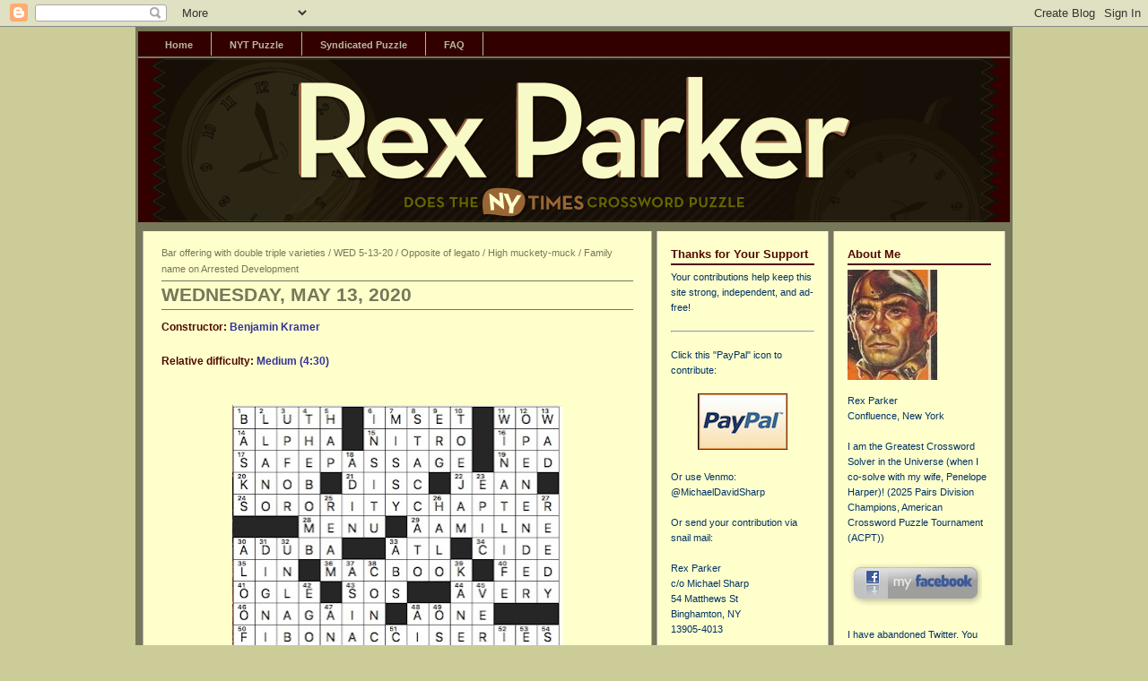

--- FILE ---
content_type: text/html; charset=UTF-8
request_url: https://rexwordpuzzle.blogspot.com/2020/05/bar-offering-with-double-triple.html
body_size: 69316
content:
<!DOCTYPE html>
<html dir='ltr' xmlns='http://www.w3.org/1999/xhtml' xmlns:b='http://www.google.com/2005/gml/b' xmlns:data='http://www.google.com/2005/gml/data' xmlns:expr='http://www.google.com/2005/gml/expr'>
<head>
<link href='https://www.blogger.com/static/v1/widgets/2944754296-widget_css_bundle.css' rel='stylesheet' type='text/css'/>
<meta content='z15tTEU4JGOMb1P55ZyW5lqd2q9oae8sBQASMjNodS8' name='google-site-verification'/>
<meta content='text/html; charset=UTF-8' http-equiv='Content-Type'/>
<meta content='blogger' name='generator'/>
<link href='https://rexwordpuzzle.blogspot.com/favicon.ico' rel='icon' type='image/x-icon'/>
<link href='https://rexwordpuzzle.blogspot.com/2020/05/bar-offering-with-double-triple.html' rel='canonical'/>
<link rel="alternate" type="application/atom+xml" title="Rex Parker Does the NYT Crossword Puzzle - Atom" href="https://rexwordpuzzle.blogspot.com/feeds/posts/default" />
<link rel="alternate" type="application/rss+xml" title="Rex Parker Does the NYT Crossword Puzzle - RSS" href="https://rexwordpuzzle.blogspot.com/feeds/posts/default?alt=rss" />
<link rel="service.post" type="application/atom+xml" title="Rex Parker Does the NYT Crossword Puzzle - Atom" href="https://www.blogger.com/feeds/35115061/posts/default" />

<link rel="alternate" type="application/atom+xml" title="Rex Parker Does the NYT Crossword Puzzle - Atom" href="https://rexwordpuzzle.blogspot.com/feeds/5262137098255098656/comments/default" />
<!--Can't find substitution for tag [blog.ieCssRetrofitLinks]-->
<link href='https://blogger.googleusercontent.com/img/b/R29vZ2xl/AVvXsEj6du7GPvEIlV3l-zuYrwAwoT2OdkuyPKrG9y2sQ_V2YDHZBDoKzAFOFU3BCLksQMOqbhZC4rV5xyRAWfJK0ZvjNHJY0SJXmBv6tkON33hxgE0rWCaFGa9VTe426tXDv4M2M-3hLg/s400/May13.jpeg' rel='image_src'/>
<meta content='https://rexwordpuzzle.blogspot.com/2020/05/bar-offering-with-double-triple.html' property='og:url'/>
<meta content='Bar offering with double triple varieties / WED 5-13-20 / Opposite of legato / High muckety-muck / Family name on Arrested Development ' property='og:title'/>
<meta content='Constructor:  Benjamin Kramer   Relative difficulty:  Medium (4:30)       THEME:  writing increments  — last words of themers run from a mer...' property='og:description'/>
<meta content='https://blogger.googleusercontent.com/img/b/R29vZ2xl/AVvXsEj6du7GPvEIlV3l-zuYrwAwoT2OdkuyPKrG9y2sQ_V2YDHZBDoKzAFOFU3BCLksQMOqbhZC4rV5xyRAWfJK0ZvjNHJY0SJXmBv6tkON33hxgE0rWCaFGa9VTe426tXDv4M2M-3hLg/w1200-h630-p-k-no-nu/May13.jpeg' property='og:image'/>
<title>Rex Parker Does the NYT Crossword Puzzle: Bar offering with double triple varieties / WED 5-13-20 / Opposite of legato / High muckety-muck / Family name on Arrested Development </title>
<style id='page-skin-1' type='text/css'><!--
/* ************ START OF CSS STYLING ************ */
/* -----------------------------------------------------------------------
Blogger Template Design: Columnus
Design by: Ourblogtemplates.com, September 2008
Terms of Use: Free template with credit linked to Ourblogtemplates.com
----------------------------------------------------------------------- */
/* Variable definitions
========================
<Variable name="bodybgColor" description="Body Background Color"
type="color" default="#FFBBE8">
<Variable name="blogframeColor" description="Blog Background Color"
type="color" default="#800040">
<Variable name="blogBorderColor" description="Blog Border Color"
type="color" default="#800040">
<Variable name="headerbgColor" description="Header Background Color"
type="color" default="#ffffff">
<Variable name="headerBorderColor" description="Header Border Color"
type="color" default="#800040">
<Variable name="blogTitleColor" description="Blog Title Color"
type="color" default="#800040">
<Variable name="blogDescriptionColor" description="Blog Description Color"
type="color" default="#800040">
<Variable name="linkbarbgColor" description="Linkbar Background Color"
type="color" default="#C94093">
<Variable name="linkbarmainBorderColor" description="Linkbar Main Border Color"
type="color" default="#C94093">
<Variable name="linkbarBorderColor" description="Linkbar Border Color"
type="color" default="#9D1961">
<Variable name="linkbarTextColor" description="Linkbar Text Color"
type="color" default="#ffffff">
<Variable name="linkbarHoverBgColor" description="Linkbar Hover Background Color"
type="color" default="#ffffff">
<Variable name="linkbarHoverTextColor" description="Linkbar Hover Text Color"
type="color" default="#9D1961">
<Variable name="middlebarbgColor" description="Middlebar Background Color"
type="color" default="#ffffff">
<Variable name="contentbgColor" description="Content Background Color"
type="color" default="#ffffff">
<Variable name="contentBorderColor" description="Content Border Color"
type="color" default="#9D1961">
<Variable name="postbgColor" description="Post Background Color"
type="color" default="#ffffff">
<Variable name="postBorderColor" description="Post Border Color"
type="color" default="#ffffff">
<Variable name="postTitleColor" description="Post Title Color"
type="color" default="#000000">
<Variable name="posttitlebgColor" description="Post Title Background Color"
type="color" default="#000000">
<Variable name="posttitleBorderColor" description="Post Title Border Color"
type="color" default="#000000">
<Variable name="dateHeaderColor" description="Date Header Color"
type="color" default="#000000">
<Variable name="textColor" description="Text Color"
type="color" default="#191919">
<Variable name="mainLinkColor" description="Main Link Color"
type="color" default="#333333">
<Variable name="mainHoverLinkColor" description="Main Hover Link Color"
type="color" default="#9D1961">
<Variable name="blockQuoteColor" description="Blockquote Color"
type="color" default="#191919">
<Variable name="blockquoteBorderColor" description="Blockquote Border Color"
type="color" default="#191919">
<Variable name="codeTextColor" description="Code Text Color"
type="color" default="#660000">
<Variable name="imagebgColor" description="Photo Background Color"
type="color" default="#f5f5f5">
<Variable name="imageBorderColor" description="Photo Border Color"
type="color" default="#f5f5f5">
<Variable name="postfooterBgColor" description="Postfooter Background Color"
type="color" default="#b8659C">
<Variable name="postfooterBorderColor" description="Postfooter Border Color"
type="color" default="#b8659C">
<Variable name="postfooterTextColor" description="Postfooter Text Color"
type="color" default="#b8659C">
<Variable name="postfooterLinkColor" description="Postfooter Link Color"
type="color" default="#b8659C">
<Variable name="commentTabLinkColor" description="Comment Tab Link Color"
type="color" default="#b8659C">
<Variable name="feedlinksColor" description="Feed Links Color"
type="color" default="#9D1961">
<Variable name="mainsidebar1bgColor" description="Main Sidebar Background Color"
type="color" default="#FFBBE8">
<Variable name="sidebar1bgColor" description="Sidebar1 Background Color"
type="color" default="#FFBBE8">
<Variable name="sidebar2bgColor" description="Sidebar2 Background Color"
type="color" default="#FFBBE8">
<Variable name="sidebar1BorderColor" description="Sidebar1 Border Color"
type="color" default="#C94093">
<Variable name="sidebar2BorderColor" description="Sidebar2 Border Color"
type="color" default="#C94093">
<Variable name="sidebar1HeaderBgColor" description="Sidebar1 Header Background Color"
type="color" default="#ffffff">
<Variable name="sidebar2HeaderBgColor" description="Sidebar2 Header Background Color"
type="color" default="#ffffff">
<Variable name="sidebar1HeaderBorderColor" description="Sidebar1 Header Border Color"
type="color" default="#C94093">
<Variable name="sidebar2HeaderBorderColor" description="Sidebar2 Header Border Color"
type="color" default="#C94093">
<Variable name="sidebar1HeaderColor" description="Sidebar1 Header Color"
type="color" default="#000000">
<Variable name="sidebar2HeaderColor" description="Sidebar2 Header Color"
type="color" default="#000000">
<Variable name="sidebar1TextColor" description="Sidebar1 Text Color"
type="color" default="#9D1961">
<Variable name="sidebar2TextColor" description="Sidebar2 Text Color"
type="color" default="#9D1961">
<Variable name="sidebar1LinkColor" description="Sidebar1 Link Color"
type="color" default="#9D1961">
<Variable name="sidebar2LinkColor" description="Sidebar2 Link Color"
type="color" default="#9D1961">
<Variable name="sidebar1HoverLinkColor" description="Sidebar1 Hover Link Color"
type="color" default="#000000">
<Variable name="sidebar2HoverLinkColor" description="Sidebar2 Hover Link Color"
type="color" default="#000000">
<Variable name="sidebarListLineColor" description="Sidebar List Line Color"
type="color" default="#000000">
<Variable name="lowerbarbgColor" description="Lowerbar Background Color"
type="color" default="#ffffff">
<Variable name="lowerbarBorderColor" description="Lowerbar Border Color"
type="color" default="#C94093">
<Variable name="lowerbarHeaderColor" description="Lowerbar Header Color"
type="color" default="#000000">
<Variable name="lowerbarTitleBgColor" description="Lowerbar Header Background Color"
type="color" default="#C94093">
<Variable name="lowerbarTitleBorderColor" description="Lowerbar Header Border Color"
type="color" default="#C94093">
<Variable name="lowerbarTextColor" description="Lowerbar Text Color"
type="color" default="#9D1961">
<Variable name="lowerbarLinkColor" description="Lowerbar Link Color"
type="color" default="#9D1961">
<Variable name="lowerbarHoverLinkColor" description="Lowerbar Hover Link Color"
type="color" default="#000000">
<Variable name="lowerbarListLineColor" description="Lowerbar List Line Color"
type="color" default="#000000">
<Variable name="commentTitleColor" description="Comment Header Color"
type="color" default="#000000">
<Variable name="commentAuthorBgColor" description="Comment Author Background Color"
type="color" default="#9D1961">
<Variable name="commentboxBorderColor" description="Comment Author Border Color"
type="color" default="#C94093">
<Variable name="commentauthorColor" description="Comment Author Color"
type="color" default="#9D1961">
<Variable name="commentTimeStampColor" description="Comment Timestamp Color"
type="color" default="#C94093">
<Variable name="commentTextColor" description="Comment Text Color"
type="color" default="#4c4c4c">
<Variable name="footerbgColor" description="Footer Background Color"
type="color" default="#ffffff">
<Variable name="footerBorderColor" description="Footer Border Color"
type="color" default="#000000">
<Variable name="footerHeaderColor" description="Footer Header Color"
type="color" default="#000000">
<Variable name="footerTextColor" description="Footer Text Color"
type="color" default="#C94093">
<Variable name="footerLinkColor" description="Footer Link Color"
type="color" default="#C94093">
<Variable name="footerHoverLinkColor" description="Footer Hover Link Color"
type="color" default="#C94093">
<Variable name="blogTitleFont" description="Blog Title Font"
type="font"
default="normal bold 273% Georgia, Times, serif"
>
<Variable name="blogDescriptionFont" description="Blog Description Font"
type="font"
default="normal normal 104% georgia,helvetica,verdana,Georgia, serif"
>
<Variable name="linkbarTextFont" description="Linkbar Text Font"
type="font"
default="normal normal 77% Verdana, sans-serif"
>
<Variable name="postTitleFont" description="Post Title Font"
type="font"
default="normal bold 180% Georgia, Times, serif"
>
<Variable name="dateHeaderFont" description="Date Header Font"
type="font"
default="normal bold 117% Arial, sans-serif"
>
<Variable name="textFont" description="Text Font"
type="font"
default="normal normal 90% Arial, sans-serif"
>
<Variable name="quoteFont" description="Blog Quote Font"
type="font"
default="normal normal 92% helvetica,tahoma,verdana,arial,times,Sans-serif"
>
<Variable name="sidebarHeaderFont" description="Sidebar Title Font"
type="font"
default="normal bold 117% Arial, sans-serif"
>
<Variable name="sidebarTextFont" description="Sidebar Text Font"
type="font"
default="normal normal 78% Arial, Verdana, sans-serif"
>
<Variable name="postfooterTextFont" description="Post-Footer Text Font"
type="font"
default="normal normal 93% Arial, sans-serif"
>
<Variable name="commentTitleFont" description="Comment Title Font"
type="font"
default="normal bold 120% Arial, sans-serif"
>
<Variable name="commentTextFont" description="Comment Text Font"
type="font"
default="normal normal 95% Arial, sans-serif"
>
<Variable name="footerHeaderFont" description="Footer Header Font"
type="font"
default="normal bold 131% Trebuchet, Trebuchet MS, Arial, sans-serif"
>
<Variable name="footerTextFont" description="Footer Text Font"
type="font"
default="normal normal 76% Trebuchet, Trebuchet MS, Arial, sans-serif"
>
*/
/* -----   GLOBAL   ----- Blogger template design by Ourblogtemplates.com */
* {margin:0; padding:0;}
body {
margin: 0px 0px 0px 0px;
padding: 0px 0px 0px 0px;
text-align: center;
color: #191919;
background: #cccc99 url() repeat top right;
background-attachment: fixed;
font-family: arial,verdana,helvetica,tahoma,Sans-serif;
font-size: 100%;
width: 100%;
}
#outer-wrapper {
margin: 0 auto;   /* auto - to make the template lay in the screen center */
padding: 0px 0px 0px 0px;
margin-top: 0px;
margin-bottom: 20px;
position: relative;
width: 100%;
text-align: center;
}
#blog-wrapper {
margin: 0 auto;   /* auto - to make the template lay in the screen center */
padding: 0px 1px 0px 1px;
margin-top: 0px;
margin-bottom: 10px;
text-align: center;
position: relative;
width: 972px;
background: #777759;
border: 2px solid #777759;
border-top: 0;
}
#spacer {clear: both; margin: 0; padding: 0;}
/* global link attributes */
a {color: #003366; text-decoration: underline;}
a:hover {color: #940f04; text-decoration: underline;}
/* Blogger Navigation Bar */
#Navbar1 {
margin: 0;
padding: 0;
/* visibility: hidden; */
/* display: none; */
}
/* -----   TOP ADS   ----- Blogger template design by Ourblogtemplates.com */
#topads-wrapper {
margin: 0;
padding: 0;
position: relative;
text-align: center;
width: 100%;
}
#topads {margin: 0; padding: 0;}
#topads .widget {margin: 0; padding: 5px 0;}
/* -----   HEADER   ----- Blogger template design by Ourblogtemplates.com */
#header-wrapper {
margin: 0px 0px 0px 0px;
padding: 0px 0px 0px 0px;
width: 972px;
text-align: center;
background: #ffffff;
border-top: 0px solid #ffffff;
border-bottom: 0px solid #ffffff;
}
#header {
margin: 0px 0px 0px 0px;
padding: 0px 0px 0px 0px;
text-align: left;
}
#header h1 {
color: #ffffff;
font: normal normal 198% Arial, sans-serif;
text-align: left;
text-transform: uppercase;
margin: 0px 0px 0px 0px;
padding: 20px 25px 0px 25px;
}
#header h1 a {
text-decoration: none;
color: #ffffff;
}
#header h1 a:hover {
text-decoration: underline;
color: #ffffff;
}
#header .description {
color: #ffffff;
font: normal normal 92% Arial, sans-serif;
text-align: left;
margin: 0px 0px 0px 0px;
padding: 5px 25px 17px 25px;
}
#header h1 p, #header .description p {margin:0;padding:0}
#header a img {
margin: 0px 0px 0px 0px;
padding: 0px 0px 0px 0px;
border: 0;
}
/* -----   LINKBAR   ----- Blogger template design by Ourblogtemplates.com */
#linkbar-wrapper {
margin: 0px 0px 0px 0px;
padding: 0px 0px 0px 0px;
width: 972px;
}
#linkbar {
margin: 0px 0px 0px 0px;
padding: 0px 0px 0px 0px;
width: 972px;
position: relative;
background: #330000;
border-top: 5px solid #777759;
border-bottom: 2px solid #777759;
}
#linkbar .widget {
margin: 0px 0px 0px 0px;
padding: 5px 10px 5px 10px;
}
#linkbar ul {
margin: 0px 0px 0px 0px;
padding: 0px 0px 0px 0px;
text-align: left;
list-style-type:none;
border-right: 0px solid #B7B79F;
}
#linkbar li {
display: inline;
margin: 0px 0px 0px 0px;
padding: 0px 0px 0px 0px;
}
#linkbar h2 {
margin: 0px 0px 0px 0px;
padding: 0px 0px 0px 0px;
display: none;
visibility: hidden;
}
#linkbar a {
clear: both;
margin: 0px -4px 0px 0px;
padding: 8px 20px 6px 20px;
width:100%;
text-decoration:none;
font: normal bold 67% Verdana, sans-serif;
color: #B7B79F;
/* text-transform: uppercase; */
border-right: 1px solid #B7B79F;
border-bottom: 0px solid #B7B79F;
}
#linkbar a:hover {
color: #500b00;
background: #ffffcc;
}
/* -----   MIDDLE ADS   ----- Blogger template design by Ourblogtemplates.com */
#middleads-wrapper {
margin: 0;
padding: 0;
position: relative;
text-align: center;
width: 100%;
}
#middleads, #middleads2 {
margin: 0;
padding: 0;
}
#middleads .widget, #middleads2 .widget {
margin: 0;
padding: 5px 0;
background: #ffffff;
}
/* -----   MAIN   ----- Blogger template design by Ourblogtemplates.com */
#content-wrapper {
width: 972px;
margin: 0px 0px 0px 0px;
padding: 0px 0px 0px 0px;
position: relative;
text-align: left;
background: #777759;
border-top: 10px solid #777759;
}
#main-wrapper {
float: left;
position: relative;
max-width: 578px;
margin: 0px 0px 0px 0px;
padding: 0px 0px 0px 0px;
text-align: left;
word-wrap: break-word; /* fix for long text breaking sidebar float in IE */
overflow: hidden; /* fix for long non-text content breaking IE sidebar float */
}
#main {
width: 526px;
margin: 0px 5px 0px 5px;
padding: 15px 20px 0px 20px;
text-align: left;
background: #ffffcc; /* url(http://farm4.static.flickr.com/3135/2746541297_c4c9e6dae2_o.jpg) repeat-y top left; */
border-left: 1px solid #b3b3b3;
border-right: 1px solid #b3b3b3;
color: #191919;
font: normal normal 77% Verdana, sans-serif;
}
#main .widget {
margin: 0px 0px 0px 0px;
padding: 0px 0px 20px 0px;
}
.post {
margin: 0px 0px 0px 0px;
padding: 0px 0px 0px 0px;
line-height: 1.6em;
text-align: left;
}
.post h3 {
margin: 0px -15px 0px -15px;
padding: 0px 15px 0px 15px;
color: #777759;
font: normal normal 93% Verdana, sans-serif;
text-decoration: none;
text-align: left;
line-height: 1.6em;
/* background: #500b00;
border-top: 0px;
border-bottom: 2px solid #777759; */
}
.post h3 a, .post h3 a:visited {
color: #777759;
text-decoration: none;
}
.post h3 a:hover {
color: #191919;
text-decoration: underline;
}
.post-header-line-1 {
margin: 4px 0px 10px 0px;
padding: 3px 0px 4px 0px;
border-top: 1px solid #777759;
border-bottom: 1px solid #777759;
}
h2.date-header {
margin: 0px 0px 0px 0px;
padding: 0px 0px 0px 0px;
text-align: left;
color: #777759;
font: normal bold 169% Arial, sans-serif;
text-decoration: none;
text-transform: uppercase;
}
.date-header span {
margin: 0px 0px 0px 0px;
padding: 0px 0px 0px 0px;
}
.post-body p {
/* Fix bug in IE5/Win with italics in posts */
margin: 0px 0px 0px 0px;
padding: 1px 0px 1px 0px;
display: inline; /* to fix floating-ads wrapping problem in IE */
height: 1%;
overflow: visible;
}
.post-body p a, .post-body p a:visited {
color: #003366;
text-decoration: underline;
}
.post-body a:hover {
text-decoration: underline;
color: #940f04;
}
.post ul {
margin: 0px 0px 0px 0px;
padding: 12px 0px 12px 30px;
list-style-type: disc;
line-height: 1.8em;
font-size: 95%;
}
.post ol {
margin: 0px 0px 0px 0px;
padding: 12px 0px 12px 30px;
line-height: 1.8em;
font-size: 95%;
}
.post li {
margin: 0px 0px 0px 0px;
padding: 0px 0px 0px 0px;
line-height: 1.5em;
}
a img {
margin: 5px 5px 5px 5px;
padding: 0px 0px 0px 0px;
}
.post img {
margin: 5px;
padding: 5px;
background: #ffffcc;
border: 10px solid #ffffcc;
}
/* -----   POST-FOOTER   ----- Blogger template design by Ourblogtemplates.com */
.post-footer {
display: block;
margin: 25px 0px 25px 0px;
padding: 7px 12px 5px 12px;
text-align: left;
font: normal normal 86% Verdana, sans-serif;
color: #4c4c4c;
font-weight: normal;
line-height: 1.7em;
text-decoration: none;
background: #ffffcc;
border-bottom: 3px solid #004550;
}
.post-footer-line {
margin: 0px 0px 0px 0px;
padding: 0px 0px 0px 0px;
}
.post-footer-line-1, .post-footer-line-2, .post-footer-line-3 {
margin: 0px 0px 0px 0px;
padding: 0px 0px 0px 0px;
}
.post-footer a {
color: #999999;
text-decoration: none;
}
.post-footer a:hover {
color: #940f04;
text-decoration: underline;
}
.post-footer .post-comment-link a {
margin: 0px 0px 0px 7px;
padding: 0px 0px 0px 9px;
border-left: 1px solid #4c4c4c;
color: #004550;
font-weight: normal;
text-decoration: none;
}
.post-footer .post-comment-link a:hover {
color: #940f04;
text-decoration: underline;
}
.post-footer .post-icons {
margin: 0px 0px 0px 0px;
padding: 0px 0px 0px 0px;
}
.post-footer img {
margin: 0px 0px 0px 0px;
padding: 0px 0px 5px 0px;
background: #ffffcc;
}
#blog-pager {
margin: 0px 0px 0px 0px;
padding: 0px 0px 0px 0px;
text-align: center;
font: normal normal 86% Verdana, sans-serif;
color: #003366;
}
#blog-pager a {color: #003366}
#blog-pager a:hover {color: #940f04}
#blog-pager-newer-link {
float: left;
margin: 0px 0px 0px 0px;
padding: 0px 0px 0px 0px;
}
#blog-pager-older-link {
float: right;
margin: 0px 0px 0px 0px;
padding: 0px 0px 0px 0px;
}
.feed-links {
margin: 10px 0px 0px 0px;
padding: 0px 0px 0px 0px;
clear: both;
text-align: left;
font: normal normal 86% Verdana, sans-serif;
color: #003366;
}
.feed-links a, .feed-links a:visited {color: #003366}
.feed-links a:hover {color: #940f04}
/* -----   SIDEBAR   ----- Blogger template design by Ourblogtemplates.com */
#side-wrapper1, #side-wrapper2 {
max-width: 197px;
float: left;
margin: 0px 0px 0px 0px;
padding: 0px 0px 0px 0px;
word-wrap: break-word; /* fix for long text breaking sidebar float in IE */
overflow: hidden; /* fix for long non-text content breaking IE sidebar float */
}
#sidebar-wrapper {
float: left;
margin: 0px 0px 0px 0px;
padding: 0px 0px 0px 0px;
word-wrap: break-word; /* fix for long text breaking sidebar float in IE */
overflow: hidden; /* fix for long non-text content breaking IE sidebar float */
}
.sidebar {
margin: 0px 0px 0px 0px;
padding: 0px 0px 0px 0px;
text-align: left;
font: normal normal 70% Verdana, sans-serif;
}
#sidebar1 {
width: 160px;
margin: 0px 5px 0px 0px;
padding: 15px 15px 0px 15px;
color: #003366;
line-height: 1.6em;
background: #ffffcc;
border-left: 1px solid #b3b3b3;
border-right: 1px solid #b3b3b3;
}
#sidebar2 {
width: 160px;
margin: 0px 5px 0px 0px;
padding: 15px 15px 0px 15px;
color: #003366;
line-height: 1.6em;
background: #ffffcc;
border-left: 1px solid #b3b3b3;
border-right: 1px solid #b3b3b3;
}
#sidebar1 .widget {
margin: 0px 0px 0px 0px;
padding: 0px 0px 35px 0px;
}
#sidebar2 .widget {
margin: 0px 0px 0px 0px;
padding: 0px 0px 35px 0px;
}
/* sidebar heading ----- Blogger template design by Ourblogtemplates.com */
#sidebar1 h2 {
margin: 0px 0px 5px 0px;
padding: 3px 0px 3px 0px;
text-align: left;
color: #500b00;
font: normal bold 115% Verdana, sans-serif;
/* background: #ffffcc; */
border-bottom: 2px solid #500b00;
}
#sidebar2 h2 {
margin: 0px 0px 5px 0px;
padding: 3px 0px 3px 0px;
text-align: left;
color: #500b00;
font: normal bold 115% Verdana, sans-serif;
/* background: #ffffcc; */
border-bottom: 2px solid #500b00;
}
.sidebar ul, #BlogArchive1 ul {
margin: 0px 0px 0px 0px;
padding: 0px 0px 0px 0px;
list-style-type: none;
}
.sidebar li, #BlogArchive1 li {
margin: 0px 0px 0px 0px;
padding: 8px 0px 8px 0px;
border-bottom: 1px solid #b3b3b3;
}
#sidebar1 a {
color: #003366;
text-decoration: none;
}
#sidebar1 a:hover {
text-decoration: underline;
color: #940f04;
}
#sidebar2 a {
color: #003366;
text-decoration: none;
}
#sidebar2 a:hover {
text-decoration: underline;
color: #940f04;
}
.sidebar a img {
margin: 0px 0px 0px 0px;
padding: 0px 0px 0px 0px;
}
/* -----   PROFILE   ----- Blogger template design by Ourblogtemplates.com */
.profile-img {
margin: 5px;
padding: 0px;
border: 1px solid #b3b3b3;
}
.profile-textblock {
margin: 5px 0px 5px 0px;
padding: 5px 0px 5px 0px;
clear: both;
line-height: 1.6em;
border-top: 1px solid #b3b3b3;
border-bottom: 1px solid #b3b3b3;
}
.profile-datablock {
margin: 2px 0px 5px 0px;
padding: 0px 0px 0px 0px;
}
.profile-data {
margin: 0px 0px 0px 0px;
padding: 0px 0px 0px 0px;
font-weight: normal;
font-style: italic;
}
.profile-link {
margin: 0px 0px 0px 0px;
padding: 0px 0px 0px 0px;
}
/* -----   BLOCKQUOTE   ----- */
blockquote {
margin: 10px 0px 10px 20px;
padding: 0px 0px 0px 15px;
font: italic normal 95% Verdana, sans-serif;
line-height: 1.6em;
color: #191919;
border-left: 1px solid #004550;
}
/* -----   CODE   ----- */
code {
color: #4c4c4c;
font-size: 110%;
}
/* -----   COMMENT   ----- Blogger template design by Ourblogtemplates.com */
#comments {
margin: 0px 0px 0px 0px;
padding: 0px 0px 20px 0px;
text-align: left;
color: #191919;
font: normal normal 94% Verdana, sans-serif;
}
/* comment-header */
#comments h4 {
margin: 20px 0px 0px 0px;
padding: 0px 0px 0px 0px;
color: #940f04;
font: normal normal 157% Verdana, sans-serif;
}
.deleted-comment {
font-style:italic;
color:gray;
margin: 3px 0px 3px 0px;
}
.comment-author {
display: block;
margin: 10px 0px 0px 0px;
padding: 8px 10px 3px 0px;
color: #003366;
/* background: #ffffff; */
border-top: 1px solid  #cccccc;
border-bottom: 0px dotted #cccccc;
font-weight: normal;
}
.comment-author a {color: #003366; text-decoration: none;}
.comment-author a:hover {color: #777759; text-decoration: underline;}
.comment-body {margin: 0; padding: 5px 0px 5px 40px;}
.comment-body p {margin: 0; padding: 0; line-height: 1.7em;}
.comment-footer, .comment-footer a {margin: 0px 0px 0px 0px; padding: 4px 0px 0px 0px;}
.comment-timestamp {
margin: 0px 0px 0px 4px;
padding: 0px 0px 7px 4px;
color: #777759;
text-decoration: none;
font-weight: normal;
font-style: italic;
}
.comment-timestamp a {
color: #777759;
text-decoration: none;
}
.comment-timestamp a:hover {color: #003366; text-decoration: underline;}
#comments ul {margin: 0; padding: 0; list-style-type: none;}
#comments li {margin: 0; padding: 0;}
a.comment-link {
/* ie5.0/win doesn't apply padding to inline elements,
so we hide these two declarations from it */
padding: 0px 0px 0px 0px;
}
html>body a.comment-link {
/* respecified, for ie5/mac's benefit */
padding-left: 0px;
}
/* -----   LOWER SECTION   ----- Blogger template design by Ourblogtemplates.com */
#lower-wrapper {
margin: 0px 0px 0px 0px;
padding: 0px 0px 0px 0px;
width: 972px;
font: normal normal 70% Verdana, sans-serif;
color: #500b00;
background: #ffffcc;
border-top: 3px solid #4c4c4c;
}
#lowerbar-wrapper {
float: left;
margin: 0px 0px 0px 0px;
padding: 0px 0px 0px 0px;
width: 33%;
text-align: left;
line-height: 1.6em;
word-wrap: break-word; /* fix for long text breaking sidebar float in IE */
overflow: hidden; /* fix for long non-text content breaking IE sidebar float */
}
#lowerads-wrapper {
float: left;
margin: 0px 0px 0px 0px;
padding: 0px 0px 0px 0px;
width: 100%;
text-align: center;
word-wrap: break-word; /* fix for long text breaking sidebar float in IE */
overflow: hidden; /* fix for long non-text content breaking IE sidebar float */
}
.lowerbar {margin: 0; padding: 0;}
.lowerbar .widget {margin: 0; padding: 15px 20px 15px 20px;}
.lowerads {margin: 0; padding: 0;}
.lowerads .widget {margin: 0; padding: 10px 0px 10px 0px;}
.lowerbar h2 {
margin: 0px 0px 5px 0px;
padding: 10px 0px 5px 0px;
color: #500b00;
font: normal bold 115% Verdana, sans-serif;
text-align: left;
/* background: #ffffcc; */
border-bottom: 1px solid #777759;
}
.lowerbar ul {
margin: 0px 0px 0px 0px;
padding: 0px 0px 0px 0px;
list-style-type: none;
}
.lowerbar li {
margin: 0px 0px 0px 0px;
padding: 1px 0px 1px 0px;
/* border-bottom: 1px solid #C3D9FF; */
}
.lowerbar a {color: #004550; text-decoration: none;}
.lowerbar a:hover {text-decoration: underline; color: #940f04;}
/* -----   FOOTER   ----- Blogger template design by Ourblogtemplates.com */
#footer-wrapper {
clear: both;
display: inline; /* handles IE margin bug */
float: left;
width: 972px;
margin: 0px 0px 0px 0px;
padding: 0px 0px 0px 0px;
background: #333333;
border-top: 3px solid #6C82B5;
}
#footer {
margin: 0px 0px 0px 0px;
padding: 15px 0px 0px 0px;
text-align: center;
color: #b3b3b3;
font: normal normal 72% Verdana, sans-serif;
line-height: 1.6em;
}
#footer h2 {
margin: 0px 0px 0px 0px;
padding: 0px 0px 2px 0px;
color: #b3b3b3;
font: normal bold 127% Arial, sans-serif;
}
#footer .widget {
margin: 0px 0px 0px 0px;
padding: 0px 10px 15px 10px;
}
.footer p {margin: 0; padding: 0}
.footer a {
color: #004550;
text-decoration: none;
}
.footer a:hover {
color: #940f04;
text-decoration: underline;
}
/* -----   BOTTOM ADS   ----- Blogger template design by Ourblogtemplates.com */
#bottomads-wrapper {
margin: 0;
padding: 0;
position: relative;
text-align: center;
width: 100%;
}
#bottomads {margin: 0; padding: 10px 0;}
#bottomads .widget {margin: 0; padding: 5px 0;}
/* -----   CREDIT   ----- */
#credit {
margin: 0px 0px 0px 0px;
padding: 2px 0px 0px 0px;
width: 100%;
height: 26px;
clear: both;
font-family: verdana, helvetica;
font-size: 70%;
color: #dddddd;
font-weight: normal;
background: #000000;
}
#creditleft {
margin: 0px 0px 0px 0px;
padding: 7px 0px 0px 0px;
height: 26px;
position: relative;
float: left;
text-align: left;
display: inline;
width: 71%;
background: #000000;
}
#creditright {
margin: -33px 0px 0px 0px;
padding: 7px 0px 0px 0px;
height: 26px;
position: relative;
float: right;
text-align:right;
display: inline;
width: 30%;
background: #000000;
}
#creditleft p {
margin: 0;
padding: 0
}
#creditright p {
margin: 0;
padding: 0
}
#creditleft a, .creditleft a:hover, .creditleft a:visited {
color: #dddddd;
text-decoration: underline;
}
#creditright a, .creditright a:hover, .creditright a:visited {
color: #dddddd;
text-decoration: underline;
}
/* ************ END OF CSS STYLING ************ */
/** Page structure tweaks for layout editor wireframe */
body#layout #main,
body#layout #sidebar {
padding: 0;
}

--></style>
<link alt='Favicon' href='https://blogger.googleusercontent.com/img/b/R29vZ2xl/AVvXsEgWV2QcrAB5m-gfkv9U9gb9467IBZPUTXlCSNzFOreqqCrzLsRWQEJarLyZeSFaEopXtCbGtFxKXnizf-tOJyj28-R7oDEDDM6ma0_K_znC_wBTYX2A88whDpUtytGDopDxSIXPEQ/s320/favicon.ico' rel='shortcut icon' type='image/x-icon'/>
<link alt='Favixcon' href='https://blogger.googleusercontent.com/img/b/R29vZ2xl/AVvXsEgWV2QcrAB5m-gfkv9U9gb9467IBZPUTXlCSNzFOreqqCrzLsRWQEJarLyZeSFaEopXtCbGtFxKXnizf-tOJyj28-R7oDEDDM6ma0_K_znC_wBTYX2A88whDpUtytGDopDxSIXPEQ/s320/favicon.ico' rel='icon' type='image/x-icon'/>
<script type='text/javascript'>

  var _gaq = _gaq || [];
  _gaq.push(['_setAccount', 'UA-3600271-1']);
  _gaq.push(['_trackPageview']);

  (function() {
    var ga = document.createElement('script'); ga.type = 'text/javascript'; ga.async = true;
    ga.src = ('https:' == document.location.protocol ? 'https://ssl' : 'http://www') + '.google-analytics.com/ga.js';
    var s = document.getElementsByTagName('script')[0]; s.parentNode.insertBefore(ga, s);
  })();

</script>
<link href='https://www.blogger.com/dyn-css/authorization.css?targetBlogID=35115061&amp;zx=52d2b8fe-938f-40d8-9b04-28ff9a928eaf' media='none' onload='if(media!=&#39;all&#39;)media=&#39;all&#39;' rel='stylesheet'/><noscript><link href='https://www.blogger.com/dyn-css/authorization.css?targetBlogID=35115061&amp;zx=52d2b8fe-938f-40d8-9b04-28ff9a928eaf' rel='stylesheet'/></noscript>
<meta name='google-adsense-platform-account' content='ca-host-pub-1556223355139109'/>
<meta name='google-adsense-platform-domain' content='blogspot.com'/>

</head>
<body>
<div class='navbar section' id='navbar'><div class='widget Navbar' data-version='1' id='Navbar1'><script type="text/javascript">
    function setAttributeOnload(object, attribute, val) {
      if(window.addEventListener) {
        window.addEventListener('load',
          function(){ object[attribute] = val; }, false);
      } else {
        window.attachEvent('onload', function(){ object[attribute] = val; });
      }
    }
  </script>
<div id="navbar-iframe-container"></div>
<script type="text/javascript" src="https://apis.google.com/js/platform.js"></script>
<script type="text/javascript">
      gapi.load("gapi.iframes:gapi.iframes.style.bubble", function() {
        if (gapi.iframes && gapi.iframes.getContext) {
          gapi.iframes.getContext().openChild({
              url: 'https://www.blogger.com/navbar/35115061?po\x3d5262137098255098656\x26origin\x3dhttps://rexwordpuzzle.blogspot.com',
              where: document.getElementById("navbar-iframe-container"),
              id: "navbar-iframe"
          });
        }
      });
    </script><script type="text/javascript">
(function() {
var script = document.createElement('script');
script.type = 'text/javascript';
script.src = '//pagead2.googlesyndication.com/pagead/js/google_top_exp.js';
var head = document.getElementsByTagName('head')[0];
if (head) {
head.appendChild(script);
}})();
</script>
</div></div>
<div id='outer-wrapper'>
<!-- skip links for text browsers -->
<span id='skiplinks' style='display:none;'>
<a href='#main'>skip to main </a> |
<a href='#sidebar'>skip to sidebar</a>
</span>
<div id='topads-wrapper'>
<div class='topads no-items section' id='topads'></div>
</div>
<div style='clear: both;'></div>
<div id='blog-wrapper'>
<div id='linkbar-wrapper'>
<div class='linkbar section' id='linkbar'><div class='widget LinkList' data-version='1' id='LinkList11'>
<h2>Top Links</h2>
<div class='widget-content'>
<ul>
<li><a href='https://rexwordpuzzle.blogspot.com/'>Home</a></li>
<li><a href='https://www.nytimes.com/crosswords'>NYT Puzzle</a></li>
<li><a href='https://rexwordpuzzle.blogspot.com/2025/12/big-name-in-chicken-or-boxing-wed-12-17.html'>Syndicated Puzzle</a></li>
<li><a href='https://rexwordpuzzle.blogspot.com/p/frequently-asked-questions-i-get-lots.html'>FAQ</a></li>
</ul>
<div class='clear'></div>
</div>
</div></div>
</div>
<div style='clear: both;'></div>
<div id='header-wrapper'>
<div class='header section' id='header'><div class='widget Header' data-version='1' id='Header11'>
<div id='header-inner'>
<a href='https://rexwordpuzzle.blogspot.com/' style='display: block'>
<img alt="Rex Parker Does the NYT Crossword Puzzle" height="183px; " id="Header11_headerimg" src="//2.bp.blogspot.com/_cIEJkD82e60/S3djFTBXrBI/AAAAAAAACXY/c95iwpryDZE/S1600-R/REX-BANNER(3).png" style="display: block" width="972px; ">
</a>
</div>
</div></div>
</div>
<div style='clear: both;'></div>
<div id='middleads-wrapper'>
<div class='middleads no-items section' id='middleads'></div>
</div>
<div style='clear: both;'></div>
<div id='content-wrapper'>
<div id='main-wrapper'>
<div class='main section' id='main'><div class='widget Blog' data-version='1' id='Blog11'>
<div class='blog-posts'>
<!--Can't find substitution for tag [adStart]-->
<div class='post'>
<a name='5262137098255098656'></a>
<h3 class='post-title'>
<a href='https://rexwordpuzzle.blogspot.com/2020/05/bar-offering-with-double-triple.html'>Bar offering with double triple varieties / WED 5-13-20 / Opposite of legato / High muckety-muck / Family name on Arrested Development </a>
</h3>
<div class='post-header-line-1'>
<h2 class='date-header'>Wednesday, May 13, 2020</h2>
</div>
<div class='post-body' id='post-5262137098255098656'>
<style>#fullpost{display:inline;}</style>
<p><span style="color: rgb(80 , 11 , 0); font-weight: bold;">Constructor:</span><span style="color: rgb(51 , 51 , 153); font-weight: bold;"> Benjamin Kramer</span><br />
<br />
<span style="color: rgb(80 , 11 , 0); font-weight: bold;">Relative difficulty:</span><span style="color: rgb(51 , 51 , 153); font-weight: bold;"> Medium (4:30)</span><br />
<br />
<div class="separator" style="clear: both; text-align: center;">
<a href="https://blogger.googleusercontent.com/img/b/R29vZ2xl/AVvXsEj6du7GPvEIlV3l-zuYrwAwoT2OdkuyPKrG9y2sQ_V2YDHZBDoKzAFOFU3BCLksQMOqbhZC4rV5xyRAWfJK0ZvjNHJY0SJXmBv6tkON33hxgE0rWCaFGa9VTe426tXDv4M2M-3hLg/s1600/May13.jpeg" imageanchor="1" style="margin-left: 1em; margin-right: 1em;"><img border="0" data-original-height="477" data-original-width="441" height="400" src="https://blogger.googleusercontent.com/img/b/R29vZ2xl/AVvXsEj6du7GPvEIlV3l-zuYrwAwoT2OdkuyPKrG9y2sQ_V2YDHZBDoKzAFOFU3BCLksQMOqbhZC4rV5xyRAWfJK0ZvjNHJY0SJXmBv6tkON33hxgE0rWCaFGa9VTe426tXDv4M2M-3hLg/s400/May13.jpeg" width="368" /></a></div>
<div style="text-align: center;">
<br /></div>
<span style="color: rgb(80 , 11 , 0); font-weight: bold;">THEME:</span><span style="color: rgb(51 , 51 , 153); font-weight: bold;">&nbsp;writing increments</span>&nbsp;&#8212; last words of themers run from a mere PASSAGE all the way up to an entire OEUVRE:<br />
<br />
<span style="color: rgb(80 , 11 , 0); font-weight: bold;">Theme answers:</span><br />
<ul>
<li><span style="font-weight: bold;">SAFE <u>PASSAGE</u> (17A: Protection offered for a traveler in a dangerous area)</span></li>
<li><span style="font-weight: bold;">SORORITY <u>CHAPTER</u> (24A: Group of Greek women)</span></li>
<li><span style="font-weight: bold;">MAC<u>BOOK</u> (36A: Member of the Apple family)</span></li>
<li><b>FIBONACCI <u>SERIES</u> (50A: 1, 1, 2, 3, 5, 8, 13, 21, etc.)</b></li>
<li><b>HORS D'<u>OEUVRE</u> (59A: Canapé, e.g.)</b></li>
</ul>
<span style="color: rgb(80 , 11 , 0); font-weight: bold;">Word of the Day:</span><span style="color: rgb(51 , 51 , 153); font-weight: bold;"> SYD&nbsp;</span>(<b>65A: Hip-hop artist whose name once ended with "tha Kyd"</b>) &#8212; <br />
<blockquote>
<b style="caret-color: rgb(32, 33, 34); color: #202122; font-family: sans-serif; font-size: 14px;">Sydney Loren Bennett</b><span style="background-color: white; color: #202122; font-family: sans-serif; font-size: 14px;">&nbsp;(born April 23, 1992),</span><span style="background-color: white; color: #202122; font-family: sans-serif; font-size: 14px;">&nbsp;known professionally as&nbsp;</span><b style="caret-color: rgb(32, 33, 34); color: #202122; font-family: sans-serif; font-size: 14px;">Syd</b><span style="background-color: white; color: #202122; font-family: sans-serif; font-size: 14px;">&nbsp;(formerly&nbsp;</span><b style="caret-color: rgb(32, 33, 34); color: #202122; font-family: sans-serif; font-size: 14px;">Syd tha Kyd</b><span style="background-color: white; color: #202122; font-family: sans-serif; font-size: 14px;">), is an American singer and songwriter from&nbsp;</span><a href="https://en.wikipedia.org/wiki/Los_Angeles" style="background-image: none; color: #0b0080; font-family: sans-serif; font-size: 14px; text-decoration: none;" title="Los Angeles">Los Angeles</a><span style="background-color: white; color: #202122; font-family: sans-serif; font-size: 14px;">, California. She is a founding member of the band&nbsp;</span><a href="https://en.wikipedia.org/wiki/The_Internet_(band)" style="background-image: none; color: #0b0080; font-family: sans-serif; font-size: 14px; text-decoration: none;" title="The Internet (band)">The Internet</a><span style="background-color: white; color: #202122; font-family: sans-serif; font-size: 14px;">, and was a member of the&nbsp;</span><a href="https://en.wikipedia.org/wiki/Alternative_hip_hop" style="background-image: none; color: #0b0080; font-family: sans-serif; font-size: 14px; text-decoration: none;" title="Alternative hip hop">alternative hip hop</a><span style="background-color: white; color: #202122; font-family: sans-serif; font-size: 14px;">&nbsp;collective&nbsp;</span><a href="https://en.wikipedia.org/wiki/Odd_Future" style="background-image: none; color: #0b0080; font-family: sans-serif; font-size: 14px; text-decoration: none;" title="Odd Future">Odd Future</a><span style="background-color: white; color: #202122; font-family: sans-serif; font-size: 14px;">. Bennett released her 2017 debut solo album&nbsp;</span><i style="caret-color: rgb(32, 33, 34); color: #202122; font-family: sans-serif; font-size: 14px;"><a href="https://en.wikipedia.org/wiki/Fin_(Syd_album)" style="background-image: none; color: #0b0080; text-decoration: none;" title="Fin (Syd album)">Fin</a></i><span style="background-color: white; color: #202122; font-family: sans-serif; font-size: 14px;">, followed by the EP&nbsp;</span><i style="caret-color: rgb(32, 33, 34); color: #202122; font-family: sans-serif; font-size: 14px;"><a href="https://en.wikipedia.org/wiki/Always_Never_Home" style="background-image: none; color: #0b0080; text-decoration: none;" title="Always Never Home">Always Never Home</a></i><span style="background-color: white; color: #202122; font-family: sans-serif; font-size: 14px;">. (wikipedia)</span></blockquote>
<div style="text-align: center;">
&#8226;  &#8226;  &#8226;</div>
<br />
The theme is wobbly, as no one thinks of those words as a sequence; the units are arbitrary. And most books are not part of a "series." And OEUVRE is a pretty high-falutin' and overly broad place to end up. So it's off, but it's not any more off than a lot of NYTXW themes I've seen. That doesn't make it good, that just means that the theme, here, is not really the problem. Well, unless you're a math person, and then you are probably all knotted up over <b><span style="color: #351c75;">FIBONACCI SERIES</span></b>, which several people are telling me is properly a "sequence," not a SERIES. I would not know. I'm just telling you what people are telling me. My main problem there (and a big one) was spelling FIBONACCI. How "B"s? How many "N"s? What is that second vowel?? Awful feeling to know the answer immediately and not know what letters to put where. But anyway, as I say, the theme is not this puzzle's primary problem. It shouldn't have passed muster, but it did.<br />
<br />
<div class="separator" style="clear: both; text-align: center;">
<a href="https://blogger.googleusercontent.com/img/b/R29vZ2xl/AVvXsEimSttaAY6KWBPQrtsXOFoTMosCgv6JAZPwnsFRyeJHZS3NFGDbphxRxAykE-O8YjVWoOQJVvemE4CrHBJ-g6QuOhdOU4y8NJMi1VELaCAL5pNe5D5XWq2dAbSLOKLCyuZz2seeQA/s1600/FIB.jpeg" imageanchor="1" style="margin-left: 1em; margin-right: 1em;"><img border="0" data-original-height="164" data-original-width="314" src="https://blogger.googleusercontent.com/img/b/R29vZ2xl/AVvXsEimSttaAY6KWBPQrtsXOFoTMosCgv6JAZPwnsFRyeJHZS3NFGDbphxRxAykE-O8YjVWoOQJVvemE4CrHBJ-g6QuOhdOU4y8NJMi1VELaCAL5pNe5D5XWq2dAbSLOKLCyuZz2seeQA/s1600/FIB.jpeg" /></a></div>
<div style="text-align: center;">
<br /></div>
What really really shouldn't have passed muster is the fill. Let's start there. I hit <b><span style="color: #351c75;">LLANO</span></b>&nbsp;(<b>2D: South American plain</b>) in the NW and that is a red flag. A crosswordese red flag. I'm thinking "oh, this isn't going to go well." Sometimes the puzzle surprises you and rights the ship. Today was not one of those times. I quickly thereafter, and in the same small section, hit <b><span style="color: #351c75;">HAP</span></b>, and the wheels came off. I didn't even know what to do with <b><span style="color: #351c75;">HAP</span></b>. Had the "H" and ... nothing. And then to get hit with <b><span style="color: #351c75;">INSITU</span></b> and <b><span style="color: #351c75;">ADIN</span></b> and <b><span style="color: #351c75;">ERG</span></b> and then ew, ew, ew <b><span style="color: #351c75;">TOE JAM</span></b>!!? (<b>10D: Foot gunk</b>). Can't put common body parts in the grid but you can put <b><span style="color: #351c75;">TOE JAM</span></b> in there, for ****'s sake!? It's <b><span style="color: #351c75;">ONAGAIN AONE</span></b> crosswordese all over the place. It's -<b><span style="color: #351c75;">CIDE</span></b>? <b><span style="color: #351c75;">OPEN-ENDER</span></b>!!?!??! (<b>12D: Question whose answer can go almost anywhere</b>). -DER? -DER? Don't put "words" in the puzzle that you can't even imagine a plausible context for. Could you really truly not fix that and make it OPEN-ENDED? Were you so wed to, I don't know, <b><span style="color: #351c75;">VERDURE</span></b> and <b><span style="color: #351c75;">AVERY</span></b>, that you had to inflict <b><span style="color: #351c75;">OPEN-ENDER</span></b> on us? Speaking of <b><span style="color: #351c75;">AVERY</span></b> ... there are famous people named <b><span style="color: #351c75;">AVERY</span></b>. I cannot tell you how laughable and dumb the very clue [<b>Big name in name tags</b>] is. There are no big names in name tags. That is not a thing. Big name in garbage bags, yes, big name in salsa, maybe, but name tags ... is too niche (and too sad, somehow) to qualify for "big name" status in a crossword. Also, Tex <b><span style="color: #351c75;">AVERY</span></b> called and said ... well, first he said "What's up, Doc?" then he said "What the hell, man!"<br />
<br />
<center>
<iframe allow="accelerometer; autoplay; encrypted-media; gyroscope; picture-in-picture" allowfullscreen="" frameborder="0" height="315" src="https://www.youtube.com/embed/mEeROUVzCHk" width="480"></iframe></center>
<br />
But the worst, the very worst, the king worst thing about this puzzle is <b>61D: This puzzle's clues have two of them (<span style="color: #351c75;">EGS</span>).</b> Where do I start? Well, let's start with the fact that that is not a thing. Not a thing you can pluralize. Nope. You can't. And how do I know? Well, if it's a three-letter answer, *someone* for sure would've done it before, and, hey guess what?<br />
<div class="separator" style="clear: both; text-align: center;">
<a href="https://blogger.googleusercontent.com/img/b/R29vZ2xl/AVvXsEiFKazDQjOmPXsCIurUMVjRaOAGZTyJbCgwRfvgdQn4IFV2QbJmrJ5O3ldD0iHvA59Y8gBUHCl_Ux0uIlxGgX7vBAHnOYjBKwLWEL6fFnKe0LvbeqfxdEZXx_D0kX-sncKRLUf7PQ/s1600/EGS.jpeg" imageanchor="1" style="margin-left: 1em; margin-right: 1em;"><img border="0" data-original-height="121" data-original-width="277" src="https://blogger.googleusercontent.com/img/b/R29vZ2xl/AVvXsEiFKazDQjOmPXsCIurUMVjRaOAGZTyJbCgwRfvgdQn4IFV2QbJmrJ5O3ldD0iHvA59Y8gBUHCl_Ux0uIlxGgX7vBAHnOYjBKwLWEL6fFnKe0LvbeqfxdEZXx_D0kX-sncKRLUf7PQ/s1600/EGS.jpeg" /></a></div>
<div style="text-align: left;">
Yup, <b><span style="color: #351c75;">EGS</span></b> is unique (in the Shortz era) to this puzzle. In case you have no idea what <b><span style="color: #351c75;">EGS</span></b> even means, it means that there is an "e.g." in one of the clues today (<b>21A: LP, e.g.</b>) ... and then there is another "e.g." in another clue (<b>59A: Canapé, e.g.</b>). Two "e.g."s =&gt; <b><span style="color: #351c75;">EGS</span></b>. Yeah, I know. How you can't construct your way out of <b><span style="color: #351c75;">EGS</span></b>, I have no idea. It's remedial. But what makes this answer the worst, from *my* perspective, was that because it was *so* bad, because it asked me to reflect back on the whole puzzle, and because it was in the *final* clue position, I assumed it was a revealer. It was the last thing I got, and at that point I didn't see the dumb theme sequence, and so I immediately went looking for how <b><span style="color: #351c75;">EGS</span></b> contained the solution to ... whatever was going on here. Only it didn't. It did not contain that. So it's EGregiouS fill&#8212;really, truly distinguished on that front&#8212;and it (to my mind) was posing as a revealer. Bad and fraudulent. Abysmal.</div>
<br />
<center>
<iframe allow="accelerometer; autoplay; encrypted-media; gyroscope; picture-in-picture" allowfullscreen="" frameborder="0" height="315" src="https://www.youtube.com/embed/Kavu_vuD2QM" width="480"></iframe></center>
<br />
<span style="color: rgb(80 , 11 , 0); font-weight: bold;">More bad:</span> <br />
<div class="separator" style="clear: both; text-align: center;">
<a href="https://blogger.googleusercontent.com/img/b/R29vZ2xl/AVvXsEid7XxwVl1Toj558MSKXxcCFqeoIRb4Fj9Fp3wXQ9nGAUuJA6DN6iBeKcVAX2K4h3cKAEGDlWUJahWvYBolOnXrZL0Zz9bx9tLOnzh5ONt6Hvl6NCHN95JkxWupDlcpXtlFvhVT7w/s1600/220px-Jean_Arthur_-_1942.JPG" imageanchor="1" style="clear: right; float: right; margin-bottom: 1em; margin-left: 1em;"><img border="0" data-original-height="268" data-original-width="220" height="200" src="https://blogger.googleusercontent.com/img/b/R29vZ2xl/AVvXsEid7XxwVl1Toj558MSKXxcCFqeoIRb4Fj9Fp3wXQ9nGAUuJA6DN6iBeKcVAX2K4h3cKAEGDlWUJahWvYBolOnXrZL0Zz9bx9tLOnzh5ONt6Hvl6NCHN95JkxWupDlcpXtlFvhVT7w/s200/220px-Jean_Arthur_-_1942.JPG" width="164" /></a></div>
<ul>
<li><span style="font-weight: bold;">42D: Me, myself and I (<span style="color: #351c75;">EGOS</span>)</span>&nbsp;&#8212; no, that makes no sense. Sorry. Yeah, I see what you think you're doing, but uh uh</li>
<li><span style="font-weight: bold;">22A: Denim (<span style="color: #351c75;">JEAN</span>)</span> &#8212; as with the&nbsp;<span style="color: #351c75;"><b>AVERY</b></span>&nbsp;clue ... why? So many good&nbsp;<b><span style="color: #351c75;">JEANs</span></b>&nbsp;out there. No one uses <b><span style="color: #351c75;">JEAN</span></b> in the singular (who is not a ... tailor?) Seriously, Tex <span style="color: #351c75;"><b>AVERY</b></span> and <b><span style="color: #351c75;">JEAN</span></b> Arthur are two of the most amazingly talented people who ever lived and I get name tags and denim!?!?!&nbsp;</li>
<li><span style="font-weight: bold;">60D: Lennon's lady (<span style="color: #351c75;">ONO</span>)</span> &#8212; Oh ... no. Don't do this. Please don't do this. I know you like alliteration, but some things you have to let go. Wouldn't have balked too much at "wife," but "lady," yeesh. Ease up on your sexist '60s lingo, Daddy-O. She's famous in her own right.</li>
</ul>
Signed, Rex Parker, King of CrossWorld <br />
<br />
P.S. SISTERS and CHAPTER have the same number of letters, which I found out today, the hard way :(<br />
<br />
P.P.S. [<b>Phat</b>] ... first, wow, just wow. Second, I really feel like if you're gonna go full-'90s slang here, the answer should be DA BOMB.<br />
<br />
[Follow Rex Parker on <a href="http://twitter.com/rexparker">Twitter</a> and <a href="https://www.facebook.com/pages/Rex-Parker-Does-the-NYT-Crossword-Puzzle/163446923723197">Facebook</a>] </p>
<div style='clear: both;'></div>
</div>
<div class='post-footer'>
<div class='post-footer-line post-footer-line-1'>
<span class='post-share'>
<p>

Save And Share : 

<a href='http://twitter.com/intent/tweet?text=Bar offering with double triple varieties / WED 5-13-20 / Opposite of legato / High muckety-muck / Family name on Arrested Development &url=https://rexwordpuzzle.blogspot.com/2020/05/bar-offering-with-double-triple.html' title='Tweet This !'><img alt="Tweet This !" src="//1.bp.blogspot.com/_YUvD9j84Cik/TBvM3Sb-3wI/AAAAAAAAAH0/6wuL-gO0a3U/twitter.gif" style="height:16px; width:16px; padding:0; border:0; vertical-align:middle;"></a>
<a href='http://www.facebook.com/sharer.php?u=https://rexwordpuzzle.blogspot.com/2020/05/bar-offering-with-double-triple.html&t=Bar offering with double triple varieties / WED 5-13-20 / Opposite of legato / High muckety-muck / Family name on Arrested Development ' title='Share On Facebook !'><img alt="Share On Facebook !" src="//1.bp.blogspot.com/_YUvD9j84Cik/TBvMxLns3dI/AAAAAAAAAHQ/K5W2YQeN6SY/facebook.gif" style="width:16px; height:16px; padding:0; border:0; vertical-align:middle;"></a>
<a href="//www.google.com/buzz/post?url=https://rexwordpuzzle.blogspot.com/2020/05/bar-offering-with-double-triple.html" title="Share On Google Buzz !"><img alt="Share On Google Buzz !" src="//1.bp.blogspot.com/_YUvD9j84Cik/TBvMq-C4_yI/AAAAAAAAAHA/HCb38P39DMc/Buzz.gif" style="width:16px; height:16px; padding:0; border:0; vertical-align:middle;"></a>
<a href='http://del.icio.us/post?url=https://rexwordpuzzle.blogspot.com/2020/05/bar-offering-with-double-triple.html&title=Bar offering with double triple varieties / WED 5-13-20 / Opposite of legato / High muckety-muck / Family name on Arrested Development ' title='Add To Del.icio.us !'><img alt="Add To Del.icio.us !" src="//1.bp.blogspot.com/_YUvD9j84Cik/TBvMq5Pk_6I/AAAAAAAAAHE/L1SVY7qRcnU/delicious.gif" style="width:16px; height:16px; padding:0; border:0; vertical-align:middle;"></a>
<a href='http://digg.com/submit?phase=2&url=https://rexwordpuzzle.blogspot.com/2020/05/bar-offering-with-double-triple.html&title=Bar offering with double triple varieties / WED 5-13-20 / Opposite of legato / High muckety-muck / Family name on Arrested Development ' title='Share On Digg !'><img alt="Share On Digg !" src="//1.bp.blogspot.com/_YUvD9j84Cik/TBvMrPRHAAI/AAAAAAAAAHI/4CsHjE_v4gg/digg.gif" style="width:16px; height:16px; padding:0; border:0; vertical-align:middle;"></a>
<a href='http://reddit.com/submit?url=https://rexwordpuzzle.blogspot.com/2020/05/bar-offering-with-double-triple.html&title=Bar offering with double triple varieties / WED 5-13-20 / Opposite of legato / High muckety-muck / Family name on Arrested Development ' title='Share On Reddit !'><img alt="Share On Reddit !" src="//1.bp.blogspot.com/_YUvD9j84Cik/TBvM2-Sw3ZI/AAAAAAAAAHk/QKghefISkNc/reddit.gif" style="width:16px; height:16px; padding:0; border:0; vertical-align:middle;"></a>
<a href='http://www.stumbleupon.com/submit?url=https://rexwordpuzzle.blogspot.com/2020/05/bar-offering-with-double-triple.html&title=Bar offering with double triple varieties / WED 5-13-20 / Opposite of legato / High muckety-muck / Family name on Arrested Development ' title='Share On StumbleUpon !'><img alt="Share On StumbleUpon !" src="//1.bp.blogspot.com/_YUvD9j84Cik/TBvM3R9lzCI/AAAAAAAAAHw/tmVgMH9lNEs/stumbleupon.gif" style="width:16px; height:16px; padding:0; border:0; vertical-align:middle;"></a>
<a href="//www.google.com/reader/link?url=https://rexwordpuzzle.blogspot.com/2020/05/bar-offering-with-double-triple.html&amp;title=Bar+offering+with+double+triple+varieties+/+WED+5-13-20+/+Opposite+of+legato+/+High+muckety-muck+/+Family+name+on+Arrested+Development+&amp;srcUrl=https://rexwordpuzzle.blogspot.com/&amp;srcTitle=Rex+Parker+Does+the+NYT+Crossword+Puzzle" title="Share On Google Reader !"><img alt="Share On Google Reader !" src="//1.bp.blogspot.com/_YUvD9j84Cik/TEYi6TuXL9I/AAAAAAAAAJg/FYv7hawKj3k/GoogleReader.gif" style="width:16px; height:16px; padding:0; border:0; vertical-align:middle;"></a>
<a href="//www.google.com/bookmarks/mark?op=add&amp;bkmk=https://rexwordpuzzle.blogspot.com/2020/05/bar-offering-with-double-triple.html&amp;title=Bar+offering+with+double+triple+varieties+/+WED+5-13-20+/+Opposite+of+legato+/+High+muckety-muck+/+Family+name+on+Arrested+Development" title="Google Bookmark !"><img alt="Google Bookmark !" src="//1.bp.blogspot.com/_YUvD9j84Cik/TBvMxXNbOVI/AAAAAAAAAHY/s9pvz5gyE9I/google.gif" style="width:16px; height:16px; padding:0; border:0; vertical-align:middle;"></a>
<a href='mailto:?subject=Bar offering with double triple varieties / WED 5-13-20 / Opposite of legato / High muckety-muck / Family name on Arrested Development &body=https://rexwordpuzzle.blogspot.com/2020/05/bar-offering-with-double-triple.html' title='Send An Email !'><img alt="Send An Email !" src="//1.bp.blogspot.com/_YUvD9j84Cik/TBvMrRXqKLI/AAAAAAAAAHM/079MB8adXdQ/email.gif" style="width:16px; height:16px; padding:0; border:0; vertical-align:middle;"></a>
<a href='https://rexwordpuzzle.blogspot.com/feeds/posts/default' title='Blog Feed !'><img alt="Blog Feed !" src="//1.bp.blogspot.com/_YUvD9j84Cik/TBvM3CSYLvI/AAAAAAAAAHo/9pwNsbSHIgI/rss.gif" style="width:16px; height:16px; padding:0; border:0; vertical-align:middle;"></a>
</p>
</span>
<span class='post-author'>
Posted by
Rex Parker
</span>
<span class='post-timestamp'>
at
<a class='timestamp-link' href='https://rexwordpuzzle.blogspot.com/2020/05/bar-offering-with-double-triple.html' title='permanent link'>6:23 AM</a>
</span>
<span class='post-backlinks post-comment-link'>
</span>
<span class='post-comment-link'>
</span>
<span class='post-icons'>
<span class='item-action'>
<a href='https://www.blogger.com/email-post/35115061/5262137098255098656' title='Email Post'>
<img alt="" class="icon-action" src="//www.blogger.com/img/icon18_email.gif">
</a>
</span>
<span class='item-control blog-admin pid-923804128'>
<a href='https://www.blogger.com/post-edit.g?blogID=35115061&postID=5262137098255098656&from=pencil' title='Edit Post'>
<img alt="" class="icon-action" src="//www.blogger.com/img/icon18_edit_allbkg.gif">
</a>
</span>
</span>
</div>
<div class='post-footer-line post-footer-line-2'>
<span class='post-labels'>
Labels:
<a href='https://rexwordpuzzle.blogspot.com/search/label/Benjamin%20Kramer' rel='tag'>Benjamin Kramer</a>,
<a href='https://rexwordpuzzle.blogspot.com/search/label/Wednesday' rel='tag'>Wednesday</a>
</span>
</div>
<div class='post-footer-line post-footer-line-3'></div>
</div>
</div>
<div class='comments' id='comments'>
<a name='comments'></a>
<h4>
129
comments:
        
</h4>
<dl class='avatar-comment-indent' id='comments-block'>
<dt class='comment-author' id='comment-7385896618151608273'>
<a name='c7385896618151608273'></a>
<div class=''>
<div class="avatar-image-container vcard"><span dir="ltr"><a href="https://www.blogger.com/profile/09709142959535977331" target="" rel="nofollow" onclick="" class="avatar-hovercard" id="av-7385896618151608273-09709142959535977331"><img src="https://resources.blogblog.com/img/blank.gif" width="35" height="35" class="delayLoad" style="display: none;" longdesc="//blogger.googleusercontent.com/img/b/R29vZ2xl/AVvXsEjNjsO0xbtOcsKSXGOTAUJH3s-rVF__5qJOCPkMAm-ptYjIGk72jzR5ntK4F6Ewc_IdIfxhuUuD_WHQTe98-IZHn39JL3Y9CX9ESQAyOfRMiOKzBQ9FLtB0LQ9YWaJjuQ/s45-c/0E65E9EB-3C31-48D1-AF7F-DB09240A86E2.jpeg" alt="" title="Lewis">

<noscript><img src="//blogger.googleusercontent.com/img/b/R29vZ2xl/AVvXsEjNjsO0xbtOcsKSXGOTAUJH3s-rVF__5qJOCPkMAm-ptYjIGk72jzR5ntK4F6Ewc_IdIfxhuUuD_WHQTe98-IZHn39JL3Y9CX9ESQAyOfRMiOKzBQ9FLtB0LQ9YWaJjuQ/s45-c/0E65E9EB-3C31-48D1-AF7F-DB09240A86E2.jpeg" width="35" height="35" class="photo" alt=""></noscript></a></span></div>
</div>
<a name='comment-7385896618151608273'></a>
<a href='https://www.blogger.com/profile/09709142959535977331' rel='nofollow'>Lewis</a>
<span class='comment-timestamp'>
<a href='#comment-7385896618151608273' title='comment permalink'>
6:33 AM
</a>
<span class='item-control blog-admin pid-405054631'>
<a href='https://www.blogger.com/comment/delete/35115061/7385896618151608273' title='Delete Comment'>
<span class='delete-comment-icon'>&#160;</span>
</a>
</span>
</span>
</dt>
<dd class='comment-body'>
<p>Oh, you got me, Benjamin, but I&#39;m still enthusiastically applauding because the was so much fun.<br /><br />I mean, look at those sparkling answers: WIN AT LIFE! SAFE PASSAGE! FIBONACCI SERIES! HORS DOEUVRE! VERDURE! On top of that, your devious cluing kept me shifting all over the grid and produced aha after aha as things filled in.<br /><br />Then you got me.  &quot;What&#39;s the theme?&quot; I wondered, and I figured it had to do with EGS, the only answer that didn&#39;t make SENSE to me.<br /><br />Oh, I eventually saw those two EGs in the clues, but as I was fixated on it being the reveal, and, as a glance at the long answers didn&#39;t unearth a theme right away, I figured this was a Wednesday themeless, and those terrific answers sealed this conclusion for me.  A Wednesday themeless! &quot;Oh, Benjamin and Will, you went all the way out of the box on this one.  Bravo!&quot;<br /><br />Then, reading a review, I discovered the true theme.  Man, I was got so good today, and man, I had such a great time getting got, you get a double standing O, Benjamin.  Thank you!</p>
</dd>
<dt class='comment-author' id='comment-8652667460872988311'>
<a name='c8652667460872988311'></a>
<div class=''>
<div class="avatar-image-container avatar-stock"><span dir="ltr"><a href="https://www.blogger.com/profile/08586554552328685918" target="" rel="nofollow" onclick="" class="avatar-hovercard" id="av-8652667460872988311-08586554552328685918"><img src="//www.blogger.com/img/blogger_logo_round_35.png" width="35" height="35" alt="" title="Conrad">

</a></span></div>
</div>
<a name='comment-8652667460872988311'></a>
<a href='https://www.blogger.com/profile/08586554552328685918' rel='nofollow'>Conrad</a>
<span class='comment-timestamp'>
<a href='#comment-8652667460872988311' title='comment permalink'>
6:34 AM
</a>
<span class='item-control blog-admin pid-1444545456'>
<a href='https://www.blogger.com/comment/delete/35115061/8652667460872988311' title='Delete Comment'>
<span class='delete-comment-icon'>&#160;</span>
</a>
</span>
</span>
</dt>
<dd class='comment-body'>
<p><br />My main problem there (and a big one) was spelling HORS D&#39;OEUVRE. How many &quot;E&quot;s? How many &quot;U&quot;s? What is that third vowel?? Awful feeling to know the answer immediately and not know what letters to put where.<br /></p>
</dd>
<dt class='comment-author' id='comment-2902016514063856030'>
<a name='c2902016514063856030'></a>
<div class=''>
<div class="avatar-image-container vcard"><span dir="ltr"><a href="https://www.blogger.com/profile/06094652109001902873" target="" rel="nofollow" onclick="" class="avatar-hovercard" id="av-2902016514063856030-06094652109001902873"><img src="https://resources.blogblog.com/img/blank.gif" width="35" height="35" class="delayLoad" style="display: none;" longdesc="//blogger.googleusercontent.com/img/b/R29vZ2xl/AVvXsEhwaqoIa9Tv6GtrFkjyE_OzBRU9tPJtBrx0Bu3CQ6LxrG5MDPjsl1g1W3YRVg_oaU7RWpw0TAbge3PRvK6-wRaIf8kQqphKqJwGlT-1We1gZbULgkDUj_sukDZtvJjfbVY/s45-c/IMG_5632.jpeg" alt="" title="webwinger">

<noscript><img src="//blogger.googleusercontent.com/img/b/R29vZ2xl/AVvXsEhwaqoIa9Tv6GtrFkjyE_OzBRU9tPJtBrx0Bu3CQ6LxrG5MDPjsl1g1W3YRVg_oaU7RWpw0TAbge3PRvK6-wRaIf8kQqphKqJwGlT-1We1gZbULgkDUj_sukDZtvJjfbVY/s45-c/IMG_5632.jpeg" width="35" height="35" class="photo" alt=""></noscript></a></span></div>
</div>
<a name='comment-2902016514063856030'></a>
<a href='https://www.blogger.com/profile/06094652109001902873' rel='nofollow'>webwinger</a>
<span class='comment-timestamp'>
<a href='#comment-2902016514063856030' title='comment permalink'>
6:57 AM
</a>
<span class='item-control blog-admin pid-2133207981'>
<a href='https://www.blogger.com/comment/delete/35115061/2902016514063856030' title='Delete Comment'>
<span class='delete-comment-icon'>&#160;</span>
</a>
</span>
</span>
</dt>
<dd class='comment-body'>
<p>Hard Wednesday!  Went to Google for the B in ADUBA&#8212;recalled that Phat was once common youthy slang but could not remember what it meant, and think I&#8217;ve only heard the expression as Da BOMB, not THE. Finished with an error at 16A: Initially had Sec, then after entering WoN AT LIFE b/o not reading the 11D clue carefully enough, stuck with oPA, commonly heard from drinking crowds at Greek hostelries in Chicago, maybe 2 or 3 times?<br /><br />Got FIBONACCI SERIES immediately. (Had a brief infatuation with it as a high school math nerd.) Same for HORS D&#8217;OEUVRE&#8212;even spelled it right! SORORITY Sisters before CHAPTER.  But no aha for the theme. (EGS can&#8217;t be revealer, can it?) Waiting for enlightenment from @Rex by the dawn&#8217;s early light...<br /><br />PSssssss&#8212;Ach so! (But not ah so, that could offend.) Well not really. My enlightened reaction was more pffft...<br /></p>
</dd>
<dt class='comment-author' id='comment-8010432223861594881'>
<a name='c8010432223861594881'></a>
<div class=''>
<div class="avatar-image-container vcard"><span dir="ltr"><a href="https://www.blogger.com/profile/13465905817770134952" target="" rel="nofollow" onclick="" class="avatar-hovercard" id="av-8010432223861594881-13465905817770134952"><img src="https://resources.blogblog.com/img/blank.gif" width="35" height="35" class="delayLoad" style="display: none;" longdesc="//blogger.googleusercontent.com/img/b/R29vZ2xl/AVvXsEgLjUvq_1lVck5_ZuCmdRoFDmZWZL8k9a9AkoLlyx9a2BxyR17uGlEC8HTJSTWo9-3y54OUMftgUNztvNOFUgmHOAt0uF7Bo0fOim2BHpd683-MIxadXQTeozpaZIgN4A/s45-c/atavar.jpg" alt="" title="Hungry Mother">

<noscript><img src="//blogger.googleusercontent.com/img/b/R29vZ2xl/AVvXsEgLjUvq_1lVck5_ZuCmdRoFDmZWZL8k9a9AkoLlyx9a2BxyR17uGlEC8HTJSTWo9-3y54OUMftgUNztvNOFUgmHOAt0uF7Bo0fOim2BHpd683-MIxadXQTeozpaZIgN4A/s45-c/atavar.jpg" width="35" height="35" class="photo" alt=""></noscript></a></span></div>
</div>
<a name='comment-8010432223861594881'></a>
<a href='https://www.blogger.com/profile/13465905817770134952' rel='nofollow'>Hungry Mother</a>
<span class='comment-timestamp'>
<a href='#comment-8010432223861594881' title='comment permalink'>
7:07 AM
</a>
<span class='item-control blog-admin pid-10263733'>
<a href='https://www.blogger.com/comment/delete/35115061/8010432223861594881' title='Delete Comment'>
<span class='delete-comment-icon'>&#160;</span>
</a>
</span>
</span>
</dt>
<dd class='comment-body'>
<p>Wow, just wow, a Saturdayish slog on a Wednesday. I struggle with French spelling and then the names were tough. Anyway, got it done.</p>
</dd>
<dt class='comment-author' id='comment-6409278344672761578'>
<a name='c6409278344672761578'></a>
<div class=''>
<div class="avatar-image-container avatar-stock"><span dir="ltr"><img src="//resources.blogblog.com/img/blank.gif" width="35" height="35" alt="" title="puzzlehoarder">

</span></div>
</div>
<a name='comment-6409278344672761578'></a>
puzzlehoarder
<span class='comment-timestamp'>
<a href='#comment-6409278344672761578' title='comment permalink'>
7:14 AM
</a>
<span class='item-control blog-admin pid-1016797299'>
<a href='https://www.blogger.com/comment/delete/35115061/6409278344672761578' title='Delete Comment'>
<span class='delete-comment-icon'>&#160;</span>
</a>
</span>
</span>
</dt>
<dd class='comment-body'>
<p>  This is the kind of early week themed puzzle that I actually like. It functions perfectly well as a near Friday level themeless because the theme is damn near invisible. To me it was and that&#39;s just the way I want themes to be. I didn&#39;t have to pretend the puzzle was themeless, those theme answers blended right in with the fill.<br /><br />  I say a near Friday level because a good portion of my time was spent going over the EGS section to triple check the crosses as the meaning was initially baffling. Putting those letters in capitals without punctuation made them almost as much of a cipher as the theme itself.<br /><br />  While todays&#39; difficulty wasn&#39;t quite late week it was close. Names were a good part of it. ADUBA was the star closely followed by KANE and IRVIN. LIN and MISSY were a little vague. The rest of them sped the solve up. I really feel like we&#39;re being beaten over the head with AAMILNE.<br /><br />  I was very proud of myself for spelling FIBONACCI correctly just off of the FIB. Of course I followed it with the word NUMBER but that was easy to correct.<br /><br />  Id est has been pounded into my head to a much greater degree than exempli gratia. A letter string like EST is a construction crutch and it just keeps coming up.<br /><br />  Today was an exceptional Wednesday. I wish they could all be like this.</p>
</dd>
<dt class='comment-author' id='comment-4189809020792448788'>
<a name='c4189809020792448788'></a>
<div class=''>
<div class="avatar-image-container vcard"><span dir="ltr"><a href="https://www.blogger.com/profile/10014225555838850414" target="" rel="nofollow" onclick="" class="avatar-hovercard" id="av-4189809020792448788-10014225555838850414"><img src="https://resources.blogblog.com/img/blank.gif" width="35" height="35" class="delayLoad" style="display: none;" longdesc="//3.bp.blogspot.com/-1m1IrPa8ZMc/Z9op_kiEFhI/AAAAAAAAIdg/M2C1GIg4Y10-FjFkNI7jvZH4gclEaM7kQCK4BGAYYCw/s35/Flag_of_the_Syrian_revolution.svg.png" alt="" title="kitshef">

<noscript><img src="//3.bp.blogspot.com/-1m1IrPa8ZMc/Z9op_kiEFhI/AAAAAAAAIdg/M2C1GIg4Y10-FjFkNI7jvZH4gclEaM7kQCK4BGAYYCw/s35/Flag_of_the_Syrian_revolution.svg.png" width="35" height="35" class="photo" alt=""></noscript></a></span></div>
</div>
<a name='comment-4189809020792448788'></a>
<a href='https://www.blogger.com/profile/10014225555838850414' rel='nofollow'>kitshef</a>
<span class='comment-timestamp'>
<a href='#comment-4189809020792448788' title='comment permalink'>
7:22 AM
</a>
<span class='item-control blog-admin pid-1234089036'>
<a href='https://www.blogger.com/comment/delete/35115061/4189809020792448788' title='Delete Comment'>
<span class='delete-comment-icon'>&#160;</span>
</a>
</span>
</span>
</dt>
<dd class='comment-body'>
<p>Somebody is just a little too fond of pop culture, with BLUTH and NED and ADUBA and MISSY and SYD.<br /><br />Another entry for the Hall of Infamy in cluing &#8211; the one for EGS.<br /><br />Recently I asked if AA MILNE was becoming the new ONO &#8211; today we get both.<br /><br />Shoulda gone with Harlow for the JEAN.<br /><br />Oh, and it&#39;s Fibonacci <i>sequence</i>. It&#39;s not like I never hear &#39;series&#39;, but it grates on the ear.<br /></p>
</dd>
<dt class='comment-author' id='comment-4166537749770042377'>
<a name='c4166537749770042377'></a>
<div class=''>
<div class="avatar-image-container avatar-stock"><span dir="ltr"><a href="https://www.blogger.com/profile/12184305198435406844" target="" rel="nofollow" onclick="" class="avatar-hovercard" id="av-4166537749770042377-12184305198435406844"><img src="//www.blogger.com/img/blogger_logo_round_35.png" width="35" height="35" alt="" title="thfenn">

</a></span></div>
</div>
<a name='comment-4166537749770042377'></a>
<a href='https://www.blogger.com/profile/12184305198435406844' rel='nofollow'>thfenn</a>
<span class='comment-timestamp'>
<a href='#comment-4166537749770042377' title='comment permalink'>
7:24 AM
</a>
<span class='item-control blog-admin pid-53220947'>
<a href='https://www.blogger.com/comment/delete/35115061/4166537749770042377' title='Delete Comment'>
<span class='delete-comment-icon'>&#160;</span>
</a>
</span>
</span>
</dt>
<dd class='comment-body'>
<p>Every reference to yet more class divide just got me thinking &quot;really?&quot;. Now? We had &quot;socially dominant&quot;, (alpha), &quot;high muckety muck&quot; (dignitary), and &quot;peerage&quot; (earl), complete with canapes (hordouevres) and sorority chapters, and success in all your endeavours (winatlife). Don&#39;t forget standoffish,  &quot;top-notch&quot; (aone) and &quot;class act&quot;. IMSET indeed. And just when I thought I must be overreacting we got to see 9-5 work as a GRIND. I got so annoyed I never noticed going from a passage to an oeuvre. </p>
</dd>
<dt class='comment-author' id='comment-1474424017045473023'>
<a name='c1474424017045473023'></a>
<div class=''>
<div class="avatar-image-container avatar-stock"><span dir="ltr"><img src="//resources.blogblog.com/img/blank.gif" width="35" height="35" alt="" title="QuasiMojo">

</span></div>
</div>
<a name='comment-1474424017045473023'></a>
QuasiMojo
<span class='comment-timestamp'>
<a href='#comment-1474424017045473023' title='comment permalink'>
7:24 AM
</a>
<span class='item-control blog-admin pid-1016797299'>
<a href='https://www.blogger.com/comment/delete/35115061/1474424017045473023' title='Delete Comment'>
<span class='delete-comment-icon'>&#160;</span>
</a>
</span>
</span>
</dt>
<dd class='comment-body'>
<p>A Satyr might LEER, but OGLE? Pfft. He wouldn&#39;t waste his time.<br /><br />An author doesn&#39;t necessarily write a SERIES. In fact I would say other than for mystery or genre writers, it&#39;s highly unusual. <br /><br />Toe Jam?? I can&#39;t even dignify it by capitalizing it. WOW. Just WOW. <br /><br />Is a Chapter a &quot;Group&quot;? It&#39;s more of a division. I put in Sisters. Which I admit was redundant. <br /><br />I put in HARP before HALO because of &quot;Accompaniment&quot;. Is a Halo something that accompanies an angel? And isn&#39;t it saints who have halos? <br /><br />How do we know the map is Unlabeled on an Exam? And is the name of a place or country a Label? We are supposed to avoid those nowadays. :)<br /><br />I DNF thanks to &quot;Open Ender.&quot;<br /><br />I agree with Rex. I only wish I had some of his skill at parsing a puzzle&#39;s faults. I just feel IRE. I can&#39;t articulate it as well. </p>
</dd>
<dt class='comment-author' id='comment-5626583288522637953'>
<a name='c5626583288522637953'></a>
<div class=''>
<div class="avatar-image-container avatar-stock"><span dir="ltr"><a href="https://www.blogger.com/profile/03611690604434852335" target="" rel="nofollow" onclick="" class="avatar-hovercard" id="av-5626583288522637953-03611690604434852335"><img src="//www.blogger.com/img/blogger_logo_round_35.png" width="35" height="35" alt="" title="Roberta">

</a></span></div>
</div>
<a name='comment-5626583288522637953'></a>
<a href='https://www.blogger.com/profile/03611690604434852335' rel='nofollow'>Roberta</a>
<span class='comment-timestamp'>
<a href='#comment-5626583288522637953' title='comment permalink'>
7:36 AM
</a>
<span class='item-control blog-admin pid-1751780995'>
<a href='https://www.blogger.com/comment/delete/35115061/5626583288522637953' title='Delete Comment'>
<span class='delete-comment-icon'>&#160;</span>
</a>
</span>
</span>
</dt>
<dd class='comment-body'>
<p>Only got this by ignoring the theme. Last letter was the final r in openended, I mean openender (which my iPad desperately wants to autocorrect) 😂</p>
</dd>
<dt class='comment-author' id='comment-8697969155400474059'>
<a name='c8697969155400474059'></a>
<div class=''>
<div class="avatar-image-container avatar-stock"><span dir="ltr"><a href="https://www.blogger.com/profile/04967477079504866917" target="" rel="nofollow" onclick="" class="avatar-hovercard" id="av-8697969155400474059-04967477079504866917"><img src="//www.blogger.com/img/blogger_logo_round_35.png" width="35" height="35" alt="" title="pabloinnh">

</a></span></div>
</div>
<a name='comment-8697969155400474059'></a>
<a href='https://www.blogger.com/profile/04967477079504866917' rel='nofollow'>pabloinnh</a>
<span class='comment-timestamp'>
<a href='#comment-8697969155400474059' title='comment permalink'>
7:56 AM
</a>
<span class='item-control blog-admin pid-2077861107'>
<a href='https://www.blogger.com/comment/delete/35115061/8697969155400474059' title='Delete Comment'>
<span class='delete-comment-icon'>&#160;</span>
</a>
</span>
</span>
</dt>
<dd class='comment-body'>
<p>Looked at 1A and had one of those, well, I sure don&#39;t know that one. Yet. Fortunately there were crosses, as this is a crossword, and I became acquainted with the BLUTH family. Also true for other similar pop culture fill. Phew.<br /><br />Waiting for JoeD to post the TOEJAM football phrase from &quot;Come Together&quot;.<br /><br />AALMILNE Month continues.  Expect more reminisces today.<br /><br />Similar huh? at EGS, which I knew had to be right, so I didn&#39;t even bother trying to figure out what that all meant. Also missed the writing theme.  I thought  the theme might be &quot;Difficult to Spell&quot; (see FIBONACCI, HORSDOEUVRE).  I think I&#39;d better get familiar with Uzo ADUBA, couple  of very useful names there.<br /><br />All in all a very serviceable Wednesday, with some smiles. Thanks BK.</p>
</dd>
<dt class='comment-author' id='comment-4790908768006197015'>
<a name='c4790908768006197015'></a>
<div class=''>
<div class="avatar-image-container avatar-stock"><span dir="ltr"><a href="https://www.blogger.com/profile/05334606982173727749" target="" rel="nofollow" onclick="" class="avatar-hovercard" id="av-4790908768006197015-05334606982173727749"><img src="//www.blogger.com/img/blogger_logo_round_35.png" width="35" height="35" alt="" title="John H">

</a></span></div>
</div>
<a name='comment-4790908768006197015'></a>
<a href='https://www.blogger.com/profile/05334606982173727749' rel='nofollow'>John H</a>
<span class='comment-timestamp'>
<a href='#comment-4790908768006197015' title='comment permalink'>
8:02 AM
</a>
<span class='item-control blog-admin pid-491180747'>
<a href='https://www.blogger.com/comment/delete/35115061/4790908768006197015' title='Delete Comment'>
<span class='delete-comment-icon'>&#160;</span>
</a>
</span>
</span>
</dt>
<dd class='comment-body'>
<p>Junk. Toe Jam? Why. And I agree with Rex that there are many better ways to clue Avery and Jean. Aside from the singularization of Jeans (Pant...ugh) I couldn&#39;t get Avery because at 12D I had entered open endeD. So I&#39;m like Avedy? Huh? For the record I have used Avery labels a lot, still couldn&#39;t see it.<br /><br />The worst for mesas eggs. I mis read the clue to mean that ALL the clues had two of...them...whatever they are. So now that I understand, why would you  make me wade back through all the clues to verify this.<br /><br />Stupid.</p>
</dd>
<dt class='comment-author' id='comment-2722430543798406454'>
<a name='c2722430543798406454'></a>
<div class=''>
<div class="avatar-image-container vcard"><span dir="ltr"><a href="https://www.blogger.com/profile/09950142966675472047" target="" rel="nofollow" onclick="" class="avatar-hovercard" id="av-2722430543798406454-09950142966675472047"><img src="https://resources.blogblog.com/img/blank.gif" width="35" height="35" class="delayLoad" style="display: none;" longdesc="//blogger.googleusercontent.com/img/b/R29vZ2xl/AVvXsEh-FYeW-GneMmHgegGUnb1xmIhoin1o1sEnf4Iue_r7KgOx0JvxND1V-P9CGyO2rRfhYZku6ZLgkWelgcWPFF0V85RzXJqmq87512ot6gdKc6KXQEvsLlfwv-0enYhVJA/s45-c/Photo+24.jpg" alt="" title="John Child">

<noscript><img src="//blogger.googleusercontent.com/img/b/R29vZ2xl/AVvXsEh-FYeW-GneMmHgegGUnb1xmIhoin1o1sEnf4Iue_r7KgOx0JvxND1V-P9CGyO2rRfhYZku6ZLgkWelgcWPFF0V85RzXJqmq87512ot6gdKc6KXQEvsLlfwv-0enYhVJA/s45-c/Photo+24.jpg" width="35" height="35" class="photo" alt=""></noscript></a></span></div>
</div>
<a name='comment-2722430543798406454'></a>
<a href='https://www.blogger.com/profile/09950142966675472047' rel='nofollow'>John Child</a>
<span class='comment-timestamp'>
<a href='#comment-2722430543798406454' title='comment permalink'>
8:02 AM
</a>
<span class='item-control blog-admin pid-284882502'>
<a href='https://www.blogger.com/comment/delete/35115061/2722430543798406454' title='Delete Comment'>
<span class='delete-comment-icon'>&#160;</span>
</a>
</span>
</span>
</dt>
<dd class='comment-body'>
<p>Too bad Rex couldn&#8217;t get Leonard Pinth-Garnell to sub for hm today. </p>
</dd>
<dt class='comment-author' id='comment-5660771416974760043'>
<a name='c5660771416974760043'></a>
<div class=''>
<div class="avatar-image-container avatar-stock"><span dir="ltr"><img src="//resources.blogblog.com/img/blank.gif" width="35" height="35" alt="" title="M. F&uuml;nke">

</span></div>
</div>
<a name='comment-5660771416974760043'></a>
M. Fünke
<span class='comment-timestamp'>
<a href='#comment-5660771416974760043' title='comment permalink'>
8:07 AM
</a>
<span class='item-control blog-admin pid-1016797299'>
<a href='https://www.blogger.com/comment/delete/35115061/5660771416974760043' title='Delete Comment'>
<span class='delete-comment-icon'>&#160;</span>
</a>
</span>
</span>
</dt>
<dd class='comment-body'>
<p>Steve Holt!!!</p>
</dd>
<dt class='comment-author' id='comment-3955608845790425942'>
<a name='c3955608845790425942'></a>
<div class=''>
<div class="avatar-image-container vcard"><span dir="ltr"><a href="https://www.blogger.com/profile/18375430572178263265" target="" rel="nofollow" onclick="" class="avatar-hovercard" id="av-3955608845790425942-18375430572178263265"><img src="https://resources.blogblog.com/img/blank.gif" width="35" height="35" class="delayLoad" style="display: none;" longdesc="//blogger.googleusercontent.com/img/b/R29vZ2xl/AVvXsEiCNxGlP-hrGgGAne3lEEquFJMDYJQXKceiPdk73r6Ok1pkYJiu3BMBO9C-1ijV7veEYaoN1mDEVZG9mDyMChyJS1UpXgisFjx2xzEbKH3ziMLYiQ5Xao_cA22xCc0yIJY/s45-c/mm-2.jpg" alt="" title="mmorgan">

<noscript><img src="//blogger.googleusercontent.com/img/b/R29vZ2xl/AVvXsEiCNxGlP-hrGgGAne3lEEquFJMDYJQXKceiPdk73r6Ok1pkYJiu3BMBO9C-1ijV7veEYaoN1mDEVZG9mDyMChyJS1UpXgisFjx2xzEbKH3ziMLYiQ5Xao_cA22xCc0yIJY/s45-c/mm-2.jpg" width="35" height="35" class="photo" alt=""></noscript></a></span></div>
</div>
<a name='comment-3955608845790425942'></a>
<a href='https://www.blogger.com/profile/18375430572178263265' rel='nofollow'>mmorgan</a>
<span class='comment-timestamp'>
<a href='#comment-3955608845790425942' title='comment permalink'>
8:12 AM
</a>
<span class='item-control blog-admin pid-1556251834'>
<a href='https://www.blogger.com/comment/delete/35115061/3955608845790425942' title='Delete Comment'>
<span class='delete-comment-icon'>&#160;</span>
</a>
</span>
</span>
</dt>
<dd class='comment-body'>
<p>Huh... there was a theme? Tough puzzle for me, but I learned a few things. </p>
</dd>
<dt class='comment-author' id='comment-4781220741762653688'>
<a name='c4781220741762653688'></a>
<div class=''>
<div class="avatar-image-container avatar-stock"><span dir="ltr"><img src="//resources.blogblog.com/img/blank.gif" width="35" height="35" alt="" title="Anonymous">

</span></div>
</div>
<a name='comment-4781220741762653688'></a>
Anonymous
<span class='comment-timestamp'>
<a href='#comment-4781220741762653688' title='comment permalink'>
8:26 AM
</a>
<span class='item-control blog-admin pid-1016797299'>
<a href='https://www.blogger.com/comment/delete/35115061/4781220741762653688' title='Delete Comment'>
<span class='delete-comment-icon'>&#160;</span>
</a>
</span>
</span>
</dt>
<dd class='comment-body'>
<p>Dingleberries!</p>
</dd>
<dt class='comment-author' id='comment-4300566411340736812'>
<a name='c4300566411340736812'></a>
<div class=''>
<div class="avatar-image-container avatar-stock"><span dir="ltr"><img src="//resources.blogblog.com/img/blank.gif" width="35" height="35" alt="" title="Anonymous">

</span></div>
</div>
<a name='comment-4300566411340736812'></a>
Anonymous
<span class='comment-timestamp'>
<a href='#comment-4300566411340736812' title='comment permalink'>
8:26 AM
</a>
<span class='item-control blog-admin pid-1016797299'>
<a href='https://www.blogger.com/comment/delete/35115061/4300566411340736812' title='Delete Comment'>
<span class='delete-comment-icon'>&#160;</span>
</a>
</span>
</span>
</dt>
<dd class='comment-body'>
<p>Thanks for the LOL.</p>
</dd>
<dt class='comment-author' id='comment-2807249923670580645'>
<a name='c2807249923670580645'></a>
<div class=''>
<div class="avatar-image-container avatar-stock"><span dir="ltr"><img src="//resources.blogblog.com/img/blank.gif" width="35" height="35" alt="" title="Anonymous">

</span></div>
</div>
<a name='comment-2807249923670580645'></a>
Anonymous
<span class='comment-timestamp'>
<a href='#comment-2807249923670580645' title='comment permalink'>
8:27 AM
</a>
<span class='item-control blog-admin pid-1016797299'>
<a href='https://www.blogger.com/comment/delete/35115061/2807249923670580645' title='Delete Comment'>
<span class='delete-comment-icon'>&#160;</span>
</a>
</span>
</span>
</dt>
<dd class='comment-body'>
<p>It is a puzzle. It is meant to be solved.<br /><br />If someone can come up with a better daily crossword puzzle,  I&#39;ll be the first paid subscriber.</p>
</dd>
<dt class='comment-author' id='comment-7816556043172440679'>
<a name='c7816556043172440679'></a>
<div class=''>
<div class="avatar-image-container avatar-stock"><span dir="ltr"><a href="https://www.blogger.com/profile/00111572710577973619" target="" rel="nofollow" onclick="" class="avatar-hovercard" id="av-7816556043172440679-00111572710577973619"><img src="//www.blogger.com/img/blogger_logo_round_35.png" width="35" height="35" alt="" title="Tim Aurthur">

</a></span></div>
</div>
<a name='comment-7816556043172440679'></a>
<a href='https://www.blogger.com/profile/00111572710577973619' rel='nofollow'>Tim Aurthur</a>
<span class='comment-timestamp'>
<a href='#comment-7816556043172440679' title='comment permalink'>
8:34 AM
</a>
<span class='item-control blog-admin pid-1108157504'>
<a href='https://www.blogger.com/comment/delete/35115061/7816556043172440679' title='Delete Comment'>
<span class='delete-comment-icon'>&#160;</span>
</a>
</span>
</span>
</dt>
<dd class='comment-body'>
<p>Is there someone remotely famous named IRVeN? Then make 61D EtS.</p>
</dd>
<dt class='comment-author' id='comment-1208928663066574952'>
<a name='c1208928663066574952'></a>
<div class=''>
<div class="avatar-image-container avatar-stock"><span dir="ltr"><img src="//resources.blogblog.com/img/blank.gif" width="35" height="35" alt="" title="Irene">

</span></div>
</div>
<a name='comment-1208928663066574952'></a>
Irene
<span class='comment-timestamp'>
<a href='#comment-1208928663066574952' title='comment permalink'>
8:35 AM
</a>
<span class='item-control blog-admin pid-1016797299'>
<a href='https://www.blogger.com/comment/delete/35115061/1208928663066574952' title='Delete Comment'>
<span class='delete-comment-icon'>&#160;</span>
</a>
</span>
</span>
</dt>
<dd class='comment-body'>
<p>BLUTH, ADUBA and AVERY and, if I&#39;m honest, FIBONACCI killed this one for me. No fun at all, and I never even saw the EGs.</p>
</dd>
<dt class='comment-author' id='comment-4094044522220985433'>
<a name='c4094044522220985433'></a>
<div class=''>
<div class="avatar-image-container vcard"><span dir="ltr"><a href="https://www.blogger.com/profile/02614296873700797321" target="" rel="nofollow" onclick="" class="avatar-hovercard" id="av-4094044522220985433-02614296873700797321"><img src="https://resources.blogblog.com/img/blank.gif" width="35" height="35" class="delayLoad" style="display: none;" longdesc="//blogger.googleusercontent.com/img/b/R29vZ2xl/AVvXsEgdPwINXJXxQnB35namEE_ZSQ63cyPYQLSEYsRpJzwRs_k6xtJ8GBtb7LvCP2FyMxu1TEt2J6jY8XdURnmrL3-jpPR3cc28HH_ydtSSL3Jy_8EIk2aBFDB7vOobJ9jV4A/s45-c/iSleepy.jpg" alt="" title="Frantic Sloth">

<noscript><img src="//blogger.googleusercontent.com/img/b/R29vZ2xl/AVvXsEgdPwINXJXxQnB35namEE_ZSQ63cyPYQLSEYsRpJzwRs_k6xtJ8GBtb7LvCP2FyMxu1TEt2J6jY8XdURnmrL3-jpPR3cc28HH_ydtSSL3Jy_8EIk2aBFDB7vOobJ9jV4A/s45-c/iSleepy.jpg" width="35" height="35" class="photo" alt=""></noscript></a></span></div>
</div>
<a name='comment-4094044522220985433'></a>
<a href='https://www.blogger.com/profile/02614296873700797321' rel='nofollow'>Frantic Sloth</a>
<span class='comment-timestamp'>
<a href='#comment-4094044522220985433' title='comment permalink'>
8:41 AM
</a>
<span class='item-control blog-admin pid-237257083'>
<a href='https://www.blogger.com/comment/delete/35115061/4094044522220985433' title='Delete Comment'>
<span class='delete-comment-icon'>&#160;</span>
</a>
</span>
</span>
</dt>
<dd class='comment-body'>
<p>What in the name of all that is holy was <i><b>that</b></i> supposed to be?  Not even the eternal specter of AAMILNE could wash away the stain of WTF this puzzle left on me. <br /><br />FIBONACCISERIES??   Okay, here&#39;s where some people will say &quot;oh, I&#39;ve known that term since day care&quot;  or &quot;if you&#39;ve ever had even the <i>lowest</i> level of math instruction you should know that&quot; and where I say &quot;Dude. Really?&quot;  <br />If this term were any more obscure, it would be the common SENSE and empathy  in certain White House denizens.<br />What&#39;s the old line about looking up X thing in the dictionary and there&#39;s a picture of whatever?  Look up &quot;arcane&quot; in the dictionary and, well, you do the math. Pun intended.<br /><br />EGS??  This &quot;word&quot;&quot; <i>and</i> its clue are utterly ridiculous.  (Nothing personal, @egsforbreakfast!)  It deserves not one more nanosecond of my time.<br /><br />If there is a word I hate to spell more than HORSDOEUVRE, I&#39;m sure I don&#39;t know what it is.   Wait. Eyjafjallajökull is worse, and not by much.  But, at least I can <i>pronounce</i> HORSDOEUVRE.<br /><br />And yeah, HAP is a &quot;quaint&quot; (read: FIBONACCISERIES-ESQUE) term for luck.  Maybe if I did more reading, but I&#39;ve only ever seen it used by Shakespeare.  <br /><br />I could have used a little more HAP while doing the ol&#39; slog shoe through this train wreck.<br /><br />None of these atrocities belong in a Wednesday, and even Saturday is &quot;whew&quot;ing over there in the corner.  <br /><br />So, I really liked it.*<br /><br />Now it&#39;s time for me to put on my JEAN and go for a walk.  Yeah. That&#39;s an eye roll.<br /><br /><br /><br /><br />*just seeing if you&#39;re paying attention</p>
</dd>
<dt class='comment-author' id='comment-3626965677040054968'>
<a name='c3626965677040054968'></a>
<div class=''>
<div class="avatar-image-container avatar-stock"><span dir="ltr"><img src="//resources.blogblog.com/img/blank.gif" width="35" height="35" alt="" title="Andy S">

</span></div>
</div>
<a name='comment-3626965677040054968'></a>
Andy S
<span class='comment-timestamp'>
<a href='#comment-3626965677040054968' title='comment permalink'>
8:42 AM
</a>
<span class='item-control blog-admin pid-1016797299'>
<a href='https://www.blogger.com/comment/delete/35115061/3626965677040054968' title='Delete Comment'>
<span class='delete-comment-icon'>&#160;</span>
</a>
</span>
</span>
</dt>
<dd class='comment-body'>
<p>DNF. Had FIBONACCIS tReES.  You know, the one&#39;s whose branches have spiral shaped leaves and drop in sequence. <br /><br /></p>
</dd>
<dt class='comment-author' id='comment-1562824035482691191'>
<a name='c1562824035482691191'></a>
<div class=''>
<div class="avatar-image-container vcard"><span dir="ltr"><a href="https://www.blogger.com/profile/16181544219511150272" target="" rel="nofollow" onclick="" class="avatar-hovercard" id="av-1562824035482691191-16181544219511150272"><img src="https://resources.blogblog.com/img/blank.gif" width="35" height="35" class="delayLoad" style="display: none;" longdesc="//blogger.googleusercontent.com/img/b/R29vZ2xl/AVvXsEj9XYPmW4KJFVU5L6VXrB5QmpFQCiz5gOkUpu_9G2xo_5mXd2x3FfaK8X58JitQZqvw3wH0FUq4qIaermOIrB9fViqIMuZUqPbkBmBaSksMhI-c_QXbdka98OQrnVAVVw/s45-c/9B3F882C-CA11-40CE-A986-A64A8F7693E3.jpeg" alt="" title="Z">

<noscript><img src="//blogger.googleusercontent.com/img/b/R29vZ2xl/AVvXsEj9XYPmW4KJFVU5L6VXrB5QmpFQCiz5gOkUpu_9G2xo_5mXd2x3FfaK8X58JitQZqvw3wH0FUq4qIaermOIrB9fViqIMuZUqPbkBmBaSksMhI-c_QXbdka98OQrnVAVVw/s45-c/9B3F882C-CA11-40CE-A986-A64A8F7693E3.jpeg" width="35" height="35" class="photo" alt=""></noscript></a></span></div>
</div>
<a name='comment-1562824035482691191'></a>
<a href='https://www.blogger.com/profile/16181544219511150272' rel='nofollow'>Z</a>
<span class='comment-timestamp'>
<a href='#comment-1562824035482691191' title='comment permalink'>
8:44 AM
</a>
<span class='item-control blog-admin pid-1068611067'>
<a href='https://www.blogger.com/comment/delete/35115061/1562824035482691191' title='Delete Comment'>
<span class='delete-comment-icon'>&#160;</span>
</a>
</span>
</span>
</dt>
<dd class='comment-body'>
<p>Does anyone besides AVERY make name tags? Sure, sure, you can buy &#8220;Staples&#8221; house brand, but we all know those are just lower quality AVERY labels. Hence, a mild D&#8217;Oh slap when that finally appeared. I guess AVERY Brooks and AVERY Brown are too niche, so Rex whips out Tex AVERY. <br /><br />I either forgot or never learned the difference between SERIES and sequence in mathematics. Unfortunately for the math folk, the puzzle is in English, not mathematics, and in English the distinction isn&#8217;t as clear. <br /><br />The only Kershner I know is Don (and he isn&#8217;t even a Kershner), So IRVIN was a WOE. He also did a Bond film and I might have seen <i>The Return of a Man Called Horse</i>, otherwise his IMDb page is a long list of movies and TV shows I never heard of or vaguely remember. <br /><br />I think SERIES are more common than the literati care to admit. Just like in movies, sequels to popular works have a certain guaranteed market. Whether it is Dante or Updike, it&#8217;s hard to pass up the guaranteed sales. <br /><br />Oh, the puzzle. Meh. Maybe Meh minus, EGS being nearly unforgivable. I&#8217;d have preferred a more masked, anonymous type clue like &#8220;broken breakfast fare.&#8221;</p>
</dd>
<dt class='comment-author' id='comment-1581827982588941210'>
<a name='c1581827982588941210'></a>
<div class=''>
<div class="avatar-image-container vcard"><span dir="ltr"><a href="https://www.blogger.com/profile/03744952152768979913" target="" rel="nofollow" onclick="" class="avatar-hovercard" id="av-1581827982588941210-03744952152768979913"><img src="https://resources.blogblog.com/img/blank.gif" width="35" height="35" class="delayLoad" style="display: none;" longdesc="//blogger.googleusercontent.com/img/b/R29vZ2xl/AVvXsEjVD81vrPWxukdstsPmcqmgCZ1mbPW2GsYpkAwxJVMbLxw5N_NqbvokcCF7QAyd6-2xXVyJvmnXzHZWqBqVGcPvqyKz8e9dCw1Mdh278UMKxKJHNnSNWvtKGCjhvff8jw/s45-c/6SpeedKnob-1.jpg" alt="" title="Joaquin">

<noscript><img src="//blogger.googleusercontent.com/img/b/R29vZ2xl/AVvXsEjVD81vrPWxukdstsPmcqmgCZ1mbPW2GsYpkAwxJVMbLxw5N_NqbvokcCF7QAyd6-2xXVyJvmnXzHZWqBqVGcPvqyKz8e9dCw1Mdh278UMKxKJHNnSNWvtKGCjhvff8jw/s45-c/6SpeedKnob-1.jpg" width="35" height="35" class="photo" alt=""></noscript></a></span></div>
</div>
<a name='comment-1581827982588941210'></a>
<a href='https://www.blogger.com/profile/03744952152768979913' rel='nofollow'>Joaquin</a>
<span class='comment-timestamp'>
<a href='#comment-1581827982588941210' title='comment permalink'>
8:44 AM
</a>
<span class='item-control blog-admin pid-767402907'>
<a href='https://www.blogger.com/comment/delete/35115061/1581827982588941210' title='Delete Comment'>
<span class='delete-comment-icon'>&#160;</span>
</a>
</span>
</span>
</dt>
<dd class='comment-body'>
<p>Never did figure out the theme and even had trouble understanding it after reading the NYT&#39;s notes on this one. I can&#39;t remember ever being in such agreement with Rex as I am today. This puzzle gets a dozen rotten EGgS from me.</p>
</dd>
<dt class='comment-author' id='comment-2401155292891074713'>
<a name='c2401155292891074713'></a>
<div class=''>
<div class="avatar-image-container vcard"><span dir="ltr"><a href="https://www.blogger.com/profile/11090324093687912886" target="" rel="nofollow" onclick="" class="avatar-hovercard" id="av-2401155292891074713-11090324093687912886"><img src="https://resources.blogblog.com/img/blank.gif" width="35" height="35" class="delayLoad" style="display: none;" longdesc="//blogger.googleusercontent.com/img/b/R29vZ2xl/AVvXsEgLv0D6uTLCGxYBkcgZg4NJmPnYFgAuHW4kt3-CW4VGrDJ6eYHcO67y5ZiqZkyDjHwzrOrcg0l_LXhKgjOBWrz0TS14dVPkH4mb-ak_SR-8T_7JHZMpQTau_C3NkhVapg/s45-c/me+at+BOB.jpg" alt="" title="TJS">

<noscript><img src="//blogger.googleusercontent.com/img/b/R29vZ2xl/AVvXsEgLv0D6uTLCGxYBkcgZg4NJmPnYFgAuHW4kt3-CW4VGrDJ6eYHcO67y5ZiqZkyDjHwzrOrcg0l_LXhKgjOBWrz0TS14dVPkH4mb-ak_SR-8T_7JHZMpQTau_C3NkhVapg/s45-c/me+at+BOB.jpg" width="35" height="35" class="photo" alt=""></noscript></a></span></div>
</div>
<a name='comment-2401155292891074713'></a>
<a href='https://www.blogger.com/profile/11090324093687912886' rel='nofollow'>TJS</a>
<span class='comment-timestamp'>
<a href='#comment-2401155292891074713' title='comment permalink'>
8:47 AM
</a>
<span class='item-control blog-admin pid-1309775843'>
<a href='https://www.blogger.com/comment/delete/35115061/2401155292891074713' title='Delete Comment'>
<span class='delete-comment-icon'>&#160;</span>
</a>
</span>
</span>
</dt>
<dd class='comment-body'>
<p>I didn&#39;t like this one either, Rex (who I know doesn&#39;t read this).  But &quot;jean Jacket&quot; has been a thing for a long time. It&#39;s, like, a &quot;denim&quot;jacket.  Ono is famous for nothing &quot;in her own right&quot; any more than Oswald. And apparently you think that &quot;lady&quot; is a 60s term ? Nice to know you wouldn&#39;t have balked &quot;too much&quot; at the pejorative &quot;wife&quot;. You&#39;re a riot.</p>
</dd>
<dt class='comment-author' id='comment-5475884240744991950'>
<a name='c5475884240744991950'></a>
<div class=''>
<div class="avatar-image-container vcard"><span dir="ltr"><a href="https://www.blogger.com/profile/05605766053820226324" target="" rel="nofollow" onclick="" class="avatar-hovercard" id="av-5475884240744991950-05605766053820226324"><img src="https://resources.blogblog.com/img/blank.gif" width="35" height="35" class="delayLoad" style="display: none;" longdesc="//2.bp.blogspot.com/-mgALPmkXYqk/ZN73qiEDVWI/AAAAAAAAC2A/ZrEipZPC18Q5bFozXgRQrq__pHgu4_5fQCK4BGAYYCw/s35/2C7B3309-CF7B-4BCD-8226-B157A07B5A06_1_201_a.heic" alt="" title="GILL I.">

<noscript><img src="//2.bp.blogspot.com/-mgALPmkXYqk/ZN73qiEDVWI/AAAAAAAAC2A/ZrEipZPC18Q5bFozXgRQrq__pHgu4_5fQCK4BGAYYCw/s35/2C7B3309-CF7B-4BCD-8226-B157A07B5A06_1_201_a.heic" width="35" height="35" class="photo" alt=""></noscript></a></span></div>
</div>
<a name='comment-5475884240744991950'></a>
<a href='https://www.blogger.com/profile/05605766053820226324' rel='nofollow'>GILL I.</a>
<span class='comment-timestamp'>
<a href='#comment-5475884240744991950' title='comment permalink'>
8:47 AM
</a>
<span class='item-control blog-admin pid-115963112'>
<a href='https://www.blogger.com/comment/delete/35115061/5475884240744991950' title='Delete Comment'>
<span class='delete-comment-icon'>&#160;</span>
</a>
</span>
</span>
</dt>
<dd class='comment-body'>
<p>Yesterday I gave the puzzle a pffft.  Today I asked anyone who might listen: &quot;what the hell have you done to my hump day?&quot;  Why do you start such a lovely Wednesday morning with BLUTH?  And, and all those names?    What are ERG EGS?  I haven&#39;t ever had the pleasure of looking at my name tag maker.  I must start doing that.  I will go up to someone at a cocktail party that&#39;s wearing one of those HI, MY NAME IS AVERY and tell him he has a swell AVERY.  That should make me look smart.  While I&#39;m at the cocktail party, I&#39;ll tell the lovely JEAN that she shouldn&#39;t really wear Jimmy Choo Dochas because you can see her TOE JAM.  I will mosey on over to grab a bite to eat and pick out some horse duvers .  Hey look...FIBONACCI, KANE and ADUBA are eating up all the shrimp.....I will be polite and tell them to save a few for me.<br />So this is a progression?  And EGS is not the reveal?  OK.... I guess I lack the WIN AT LIFE medal because this one got me good.  EPIC fail.  And I will never, ever, call my green vegetable, VERDURE.<br /><br /></p>
</dd>
<dt class='comment-author' id='comment-6741310434444512165'>
<a name='c6741310434444512165'></a>
<div class=''>
<div class="avatar-image-container avatar-stock"><span dir="ltr"><a href="https://www.blogger.com/profile/06682669560903827150" target="" rel="nofollow" onclick="" class="avatar-hovercard" id="av-6741310434444512165-06682669560903827150"><img src="//www.blogger.com/img/blogger_logo_round_35.png" width="35" height="35" alt="" title="feinstee">

</a></span></div>
</div>
<a name='comment-6741310434444512165'></a>
<a href='https://www.blogger.com/profile/06682669560903827150' rel='nofollow'>feinstee</a>
<span class='comment-timestamp'>
<a href='#comment-6741310434444512165' title='comment permalink'>
8:51 AM
</a>
<span class='item-control blog-admin pid-2098606069'>
<a href='https://www.blogger.com/comment/delete/35115061/6741310434444512165' title='Delete Comment'>
<span class='delete-comment-icon'>&#160;</span>
</a>
</span>
</span>
</dt>
<dd class='comment-body'>
<p>I didn&#39;t even realize there was a theme until I read Rex.  And egs...eech</p>
</dd>
<dt class='comment-author' id='comment-4481800346743808663'>
<a name='c4481800346743808663'></a>
<div class=''>
<div class="avatar-image-container avatar-stock"><span dir="ltr"><a href="https://www.blogger.com/profile/03132571686862015777" target="" rel="nofollow" onclick="" class="avatar-hovercard" id="av-4481800346743808663-03132571686862015777"><img src="//www.blogger.com/img/blogger_logo_round_35.png" width="35" height="35" alt="" title="Anonymous">

</a></span></div>
</div>
<a name='comment-4481800346743808663'></a>
<a href='https://www.blogger.com/profile/03132571686862015777' rel='nofollow'>Anonymous</a>
<span class='comment-timestamp'>
<a href='#comment-4481800346743808663' title='comment permalink'>
8:59 AM
</a>
<span class='item-control blog-admin pid-1029603444'>
<a href='https://www.blogger.com/comment/delete/35115061/4481800346743808663' title='Delete Comment'>
<span class='delete-comment-icon'>&#160;</span>
</a>
</span>
</span>
</dt>
<dd class='comment-body'>
<p>Isn&#8217;t &#8220;canapé&#8221; singular and &#8220;hors doeuvre&#8221; plural?</p>
</dd>
<dt class='comment-author' id='comment-5707427737714701910'>
<a name='c5707427737714701910'></a>
<div class=''>
<div class="avatar-image-container vcard"><span dir="ltr"><a href="https://www.blogger.com/profile/16737377749030219974" target="" rel="nofollow" onclick="" class="avatar-hovercard" id="av-5707427737714701910-16737377749030219974"><img src="https://resources.blogblog.com/img/blank.gif" width="35" height="35" class="delayLoad" style="display: none;" longdesc="//blogger.googleusercontent.com/img/b/R29vZ2xl/AVvXsEiEJxF5zU0okoENl-ReQC8L8ykhUw4kdT_G-23Fdh9s-pZnOYIiLRnvI_gGRVx0IUKsLfaJT3idw_IAMFtJTZ-MNY6Cd6HHCQT6Dsiv5Lew5P9ZfpsGx4uLIvNEig4coEQ/s45-c/image.jpeg" alt="" title="Nancy">

<noscript><img src="//blogger.googleusercontent.com/img/b/R29vZ2xl/AVvXsEiEJxF5zU0okoENl-ReQC8L8ykhUw4kdT_G-23Fdh9s-pZnOYIiLRnvI_gGRVx0IUKsLfaJT3idw_IAMFtJTZ-MNY6Cd6HHCQT6Dsiv5Lew5P9ZfpsGx4uLIvNEig4coEQ/s45-c/image.jpeg" width="35" height="35" class="photo" alt=""></noscript></a></span></div>
</div>
<a name='comment-5707427737714701910'></a>
<a href='https://www.blogger.com/profile/16737377749030219974' rel='nofollow'>Nancy</a>
<span class='comment-timestamp'>
<a href='#comment-5707427737714701910' title='comment permalink'>
9:06 AM
</a>
<span class='item-control blog-admin pid-1094013848'>
<a href='https://www.blogger.com/comment/delete/35115061/5707427737714701910' title='Delete Comment'>
<span class='delete-comment-icon'>&#160;</span>
</a>
</span>
</span>
</dt>
<dd class='comment-body'>
<p>Let&#39;s start with my three errors, which I didn&#39;t realize until I got here.  Not that what I had was all that pleasing to me, bIG NoTARY not being a familiar term to me for &quot;high muckety-muck&quot;.  But my strange combo included bIG NoTARY, crossing AbUBA for actress Uzo (!), crossing FoBONACCI SERIES. (Should have picked up my error there, but didn&#39;t: wasn&#39;t quite familiar enough with FIBONACCI.)<br /><br />This is the problem with proper names like ADUBA.  You have no way of knowing you&#39;re wrong.<br /><br />Moving right along to BLUTH.  You&#39;re a screenwriter.  You can pick any &quot;family name&quot; in the world for your TV show.  <i>Would you ever in a million years pick BLUTH???!!!</i>  What on earth is wrong with you, screenwriter of &quot;Arrested Development&quot;?  But the crosses here were fair, offering me SAFE PASSAGE, so I got BLUTH. <br /><br />I enjoyed this puzzle a great deal.  Yesterday I said I&#39;d forgive a puzzle almost anything if it made me really have to think.  This one did that in spades.  So that while there was much to forgive, the clever and tricky cluing and overall difficulty level made up for it.  Much fun.</p>
</dd>
<dt class='comment-author' id='comment-7867085840313667914'>
<a name='c7867085840313667914'></a>
<div class=''>
<div class="avatar-image-container avatar-stock"><span dir="ltr"><img src="//resources.blogblog.com/img/blank.gif" width="35" height="35" alt="" title="Stand-in for Steve Holt">

</span></div>
</div>
<a name='comment-7867085840313667914'></a>
Stand-in for Steve Holt
<span class='comment-timestamp'>
<a href='#comment-7867085840313667914' title='comment permalink'>
9:06 AM
</a>
<span class='item-control blog-admin pid-1016797299'>
<a href='https://www.blogger.com/comment/delete/35115061/7867085840313667914' title='Delete Comment'>
<span class='delete-comment-icon'>&#160;</span>
</a>
</span>
</span>
</dt>
<dd class='comment-body'>
<p>&quot;I would kiss before I spoke.&quot;<br /><br />...and then there&#39;s a kiss, right?</p>
</dd>
<dt class='comment-author' id='comment-6958077153698256282'>
<a name='c6958077153698256282'></a>
<div class=''>
<div class="avatar-image-container avatar-stock"><span dir="ltr"><a href="https://www.blogger.com/profile/03132571686862015777" target="" rel="nofollow" onclick="" class="avatar-hovercard" id="av-6958077153698256282-03132571686862015777"><img src="//www.blogger.com/img/blogger_logo_round_35.png" width="35" height="35" alt="" title="Anonymous">

</a></span></div>
</div>
<a name='comment-6958077153698256282'></a>
<a href='https://www.blogger.com/profile/03132571686862015777' rel='nofollow'>Anonymous</a>
<span class='comment-timestamp'>
<a href='#comment-6958077153698256282' title='comment permalink'>
9:11 AM
</a>
<span class='item-control blog-admin pid-1029603444'>
<a href='https://www.blogger.com/comment/delete/35115061/6958077153698256282' title='Delete Comment'>
<span class='delete-comment-icon'>&#160;</span>
</a>
</span>
</span>
</dt>
<dd class='comment-body'>
<p>I agree, but use a category: &#8220;not real&#8221; or simply inaccurate. 11 across-not real. 40 across-not real. 55 across-not real. 5 down-not real. 23 down-not real. 42 down-not real.</p>
</dd>
<dt class='comment-author' id='comment-8718944849690488100'>
<a name='c8718944849690488100'></a>
<div class=''>
<div class="avatar-image-container avatar-stock"><span dir="ltr"><a href="https://www.blogger.com/profile/07866898525892896952" target="" rel="nofollow" onclick="" class="avatar-hovercard" id="av-8718944849690488100-07866898525892896952"><img src="//www.blogger.com/img/blogger_logo_round_35.png" width="35" height="35" alt="" title="smalltowndoc">

</a></span></div>
</div>
<a name='comment-8718944849690488100'></a>
<a href='https://www.blogger.com/profile/07866898525892896952' rel='nofollow'>smalltowndoc</a>
<span class='comment-timestamp'>
<a href='#comment-8718944849690488100' title='comment permalink'>
9:14 AM
</a>
<span class='item-control blog-admin pid-1990338333'>
<a href='https://www.blogger.com/comment/delete/35115061/8718944849690488100' title='Delete Comment'>
<span class='delete-comment-icon'>&#160;</span>
</a>
</span>
</span>
</dt>
<dd class='comment-body'>
<p>I agree with each and every one of Rex&#8217;s criticisms, a first for me. That&#8217;s all.</p>
</dd>
<dt class='comment-author' id='comment-8873915241769142926'>
<a name='c8873915241769142926'></a>
<div class=''>
<div class="avatar-image-container avatar-stock"><span dir="ltr"><img src="//resources.blogblog.com/img/blank.gif" width="35" height="35" alt="" title="pmdm">

</span></div>
</div>
<a name='comment-8873915241769142926'></a>
pmdm
<span class='comment-timestamp'>
<a href='#comment-8873915241769142926' title='comment permalink'>
9:15 AM
</a>
<span class='item-control blog-admin pid-1016797299'>
<a href='https://www.blogger.com/comment/delete/35115061/8873915241769142926' title='Delete Comment'>
<span class='delete-comment-icon'>&#160;</span>
</a>
</span>
</span>
</dt>
<dd class='comment-body'>
<p>Even though I got all the theme entries, I did not get the theme. One reason to fail the puzzle.<br /><br />I have stated before I dislike PPP. Even the constructor is a bit miffed at how name-heavy the puzzle is. Another reason to fail the puzzle.<br /><br />I prefer technical correctness to sloppy common usage. Yet another reason to fail the puzzle.<br /><br />But reading the comments posted so far, many are positive. So the puzzle was fine but not my cup of tea. I hope tomorrow will bring a puzzle I enjoy more.<br /></p>
</dd>
<dt class='comment-author' id='comment-3449043197481004274'>
<a name='c3449043197481004274'></a>
<div class=''>
<div class="avatar-image-container vcard"><span dir="ltr"><a href="https://www.blogger.com/profile/12173291263982222878" target="" rel="nofollow" onclick="" class="avatar-hovercard" id="av-3449043197481004274-12173291263982222878"><img src="https://resources.blogblog.com/img/blank.gif" width="35" height="35" class="delayLoad" style="display: none;" longdesc="//blogger.googleusercontent.com/img/b/R29vZ2xl/AVvXsEhJfctszNyJdham12BElcvp0eHl4VPpbM3FEABs-K47EzByhxHHr8YuhODAUJw9Guj_S60YQ9vEkR3o51HXQhPukVYZBwJ-d5riciKzn1Lxkrl--XWqmslobxUHki2FsA/s45-c/weld150.gif" alt="" title="bulgie">

<noscript><img src="//blogger.googleusercontent.com/img/b/R29vZ2xl/AVvXsEhJfctszNyJdham12BElcvp0eHl4VPpbM3FEABs-K47EzByhxHHr8YuhODAUJw9Guj_S60YQ9vEkR3o51HXQhPukVYZBwJ-d5riciKzn1Lxkrl--XWqmslobxUHki2FsA/s45-c/weld150.gif" width="35" height="35" class="photo" alt=""></noscript></a></span></div>
</div>
<a name='comment-3449043197481004274'></a>
<a href='https://www.blogger.com/profile/12173291263982222878' rel='nofollow'>bulgie</a>
<span class='comment-timestamp'>
<a href='#comment-3449043197481004274' title='comment permalink'>
9:16 AM
</a>
<span class='item-control blog-admin pid-704308494'>
<a href='https://www.blogger.com/comment/delete/35115061/3449043197481004274' title='Delete Comment'>
<span class='delete-comment-icon'>&#160;</span>
</a>
</span>
</span>
</dt>
<dd class='comment-body'>
<p>I try not to hate a puzzle but I&#39;ma hafta make an exception today. THE bomb? EGS? Ooh I better not list all the lame, wrong and stupid or I&#39;ll wear out my thumbs.<br /><br />Struggling to find something to like... Ok &quot;Country music&quot; for ANTHEM was cute, has it been used before? I&#39;ll give it one thumb up if it&#39;s original.<br /><br />Did anyone get the 9-letter in SB yesterday? Seemed obvious when I saw it in the solution , and I missed a couple 4-letters -- how does that happen? I need a system. QB still eludes me. </p>
</dd>
<dt class='comment-author' id='comment-1600258754856862140'>
<a name='c1600258754856862140'></a>
<div class=''>
<div class="avatar-image-container vcard"><span dir="ltr"><a href="https://www.blogger.com/profile/09292725119040462686" target="" rel="nofollow" onclick="" class="avatar-hovercard" id="av-1600258754856862140-09292725119040462686"><img src="https://resources.blogblog.com/img/blank.gif" width="35" height="35" class="delayLoad" style="display: none;" longdesc="//blogger.googleusercontent.com/img/b/R29vZ2xl/AVvXsEi1nAzC3yVESYGasbvBP9GCgT_clB00XLeeLvtgaVhY6V8totk20YtGOj8RkcmQCn21ccXPY_kfC3JQBW76JcavlCsjrBZajd1snPMKLqrCDoPp3_jdg31Xx4pvHguTng/s45-c/Woods.jpg" alt="" title="Birchbark">

<noscript><img src="//blogger.googleusercontent.com/img/b/R29vZ2xl/AVvXsEi1nAzC3yVESYGasbvBP9GCgT_clB00XLeeLvtgaVhY6V8totk20YtGOj8RkcmQCn21ccXPY_kfC3JQBW76JcavlCsjrBZajd1snPMKLqrCDoPp3_jdg31Xx4pvHguTng/s45-c/Woods.jpg" width="35" height="35" class="photo" alt=""></noscript></a></span></div>
</div>
<a name='comment-1600258754856862140'></a>
<a href='https://www.blogger.com/profile/09292725119040462686' rel='nofollow'>Birchbark</a>
<span class='comment-timestamp'>
<a href='#comment-1600258754856862140' title='comment permalink'>
9:18 AM
</a>
<span class='item-control blog-admin pid-1844527973'>
<a href='https://www.blogger.com/comment/delete/35115061/1600258754856862140' title='Delete Comment'>
<span class='delete-comment-icon'>&#160;</span>
</a>
</span>
</span>
</dt>
<dd class='comment-body'>
<p>There is poetry in an UNLABELED map.  <br /><br />ALPHA NITRO IPA -- I think I saw that on a menu.  It&#39;s so intense they serve it in a shot glass.  </p>
</dd>
<dt class='comment-author' id='comment-4090896221950037238'>
<a name='c4090896221950037238'></a>
<div class=''>
<div class="avatar-image-container vcard"><span dir="ltr"><a href="https://www.blogger.com/profile/12832353448839187816" target="" rel="nofollow" onclick="" class="avatar-hovercard" id="av-4090896221950037238-12832353448839187816"><img src="https://resources.blogblog.com/img/blank.gif" width="35" height="35" class="delayLoad" style="display: none;" longdesc="//blogger.googleusercontent.com/img/b/R29vZ2xl/AVvXsEjqr3HBVclMoeEQFsrHGlSWdCw0hX7aYLrJe6rnkf0KDtQMCJC3ry0IWSrpIox80tCPAdCuXEp4hxkgv4oIPj13j5cw4Q7-V-UY8IODkPD2f3FsD5mJJJoDlnmD_mFXY6qHwn-_3PFR_jc6AFkJ5lQ9aBtwecr7aPs1MMHmdL-jAJ1QsPo/s45/IMG_3735.jpeg" alt="" title="Teedmn">

<noscript><img src="//blogger.googleusercontent.com/img/b/R29vZ2xl/AVvXsEjqr3HBVclMoeEQFsrHGlSWdCw0hX7aYLrJe6rnkf0KDtQMCJC3ry0IWSrpIox80tCPAdCuXEp4hxkgv4oIPj13j5cw4Q7-V-UY8IODkPD2f3FsD5mJJJoDlnmD_mFXY6qHwn-_3PFR_jc6AFkJ5lQ9aBtwecr7aPs1MMHmdL-jAJ1QsPo/s45/IMG_3735.jpeg" width="35" height="35" class="photo" alt=""></noscript></a></span></div>
</div>
<a name='comment-4090896221950037238'></a>
<a href='https://www.blogger.com/profile/12832353448839187816' rel='nofollow'>Teedmn</a>
<span class='comment-timestamp'>
<a href='#comment-4090896221950037238' title='comment permalink'>
9:22 AM
</a>
<span class='item-control blog-admin pid-635029240'>
<a href='https://www.blogger.com/comment/delete/35115061/4090896221950037238' title='Delete Comment'>
<span class='delete-comment-icon'>&#160;</span>
</a>
</span>
</span>
</dt>
<dd class='comment-body'>
<p>Ha, my error was nowhere near where I thought it was going to be (either the cross of 1A and 2D, or 61D). Instead, 33A was sTL instead of ATL because I never read the clue for 33D.<br /><br />So I get the theme progression from PASSAGE to OEUVRE (got it right away when CHAPTER appeared after PASSAGE, an EGO boost!), and I think it&#39;s cool, but I di not understand 61D. I presumed enlightenment awaited at Rex or xwordinfo. Ah yes, E.G.S, man, that&#39;s a bad clue. Like Rex and @Lewis, I figured it had a tie-in with the theme; perhaps that is why it flummoxed me.   I disliked 1A crossing 2D. BLUTH is not an inferable name so I was counting on my crosswordese memory for LLANO. Yay for crosswordese.<br /><br />FIBONACCI SERIES is nice to see in a puzzle (SERIES is what popped into my head right off; what is this SEquence of which they speak?).  And this is the time of year for VERDURE, great word! Thanks, Benjamin Kramer, this was an interesting Wednesday.</p>
</dd>
<dt class='comment-author' id='comment-5561528040295918824'>
<a name='c5561528040295918824'></a>
<div class=''>
<div class="avatar-image-container avatar-stock"><span dir="ltr"><a href="https://www.blogger.com/profile/00544975140585229374" target="" rel="nofollow" onclick="" class="avatar-hovercard" id="av-5561528040295918824-00544975140585229374"><img src="//www.blogger.com/img/blogger_logo_round_35.png" width="35" height="35" alt="" title="Juliahealy">

</a></span></div>
</div>
<a name='comment-5561528040295918824'></a>
<a href='https://www.blogger.com/profile/00544975140585229374' rel='nofollow'>Juliahealy</a>
<span class='comment-timestamp'>
<a href='#comment-5561528040295918824' title='comment permalink'>
9:22 AM
</a>
<span class='item-control blog-admin pid-422240462'>
<a href='https://www.blogger.com/comment/delete/35115061/5561528040295918824' title='Delete Comment'>
<span class='delete-comment-icon'>&#160;</span>
</a>
</span>
</span>
</dt>
<dd class='comment-body'>
<p>Made up a fun word today because I didn&#8217;t know of the actress Uzo&#8212;put in &#8221;Abuba&#8221; as a guess for 30 A and got &#8220;bignitary&#8221; for 31 D.</p>
</dd>
<dt class='comment-author' id='comment-2008227126486638564'>
<a name='c2008227126486638564'></a>
<div class=''>
<div class="avatar-image-container avatar-stock"><span dir="ltr"><a href="https://www.blogger.com/profile/08747031714530310684" target="" rel="nofollow" onclick="" class="avatar-hovercard" id="av-2008227126486638564-08747031714530310684"><img src="//www.blogger.com/img/blogger_logo_round_35.png" width="35" height="35" alt="" title="Tom R">

</a></span></div>
</div>
<a name='comment-2008227126486638564'></a>
<a href='https://www.blogger.com/profile/08747031714530310684' rel='nofollow'>Tom R</a>
<span class='comment-timestamp'>
<a href='#comment-2008227126486638564' title='comment permalink'>
9:22 AM
</a>
<span class='item-control blog-admin pid-1104298094'>
<a href='https://www.blogger.com/comment/delete/35115061/2008227126486638564' title='Delete Comment'>
<span class='delete-comment-icon'>&#160;</span>
</a>
</span>
</span>
</dt>
<dd class='comment-body'>
<p>It is, indeed, a fine e.g. of an awful puzzle.  Jam it back where it came from and reboot.</p>
</dd>
<dt class='comment-author' id='comment-1053356315116425684'>
<a name='c1053356315116425684'></a>
<div class=''>
<div class="avatar-image-container avatar-stock"><span dir="ltr"><img src="//resources.blogblog.com/img/blank.gif" width="35" height="35" alt="" title="Gentleman Farmer">

</span></div>
</div>
<a name='comment-1053356315116425684'></a>
Gentleman Farmer
<span class='comment-timestamp'>
<a href='#comment-1053356315116425684' title='comment permalink'>
9:25 AM
</a>
<span class='item-control blog-admin pid-1016797299'>
<a href='https://www.blogger.com/comment/delete/35115061/1053356315116425684' title='Delete Comment'>
<span class='delete-comment-icon'>&#160;</span>
</a>
</span>
</span>
</dt>
<dd class='comment-body'>
<p>Completely agree with every single criticism Rex had about this dog of a puzzle.</p>
</dd>
<dt class='comment-author' id='comment-8767985196330092491'>
<a name='c8767985196330092491'></a>
<div class=''>
<div class="avatar-image-container vcard"><span dir="ltr"><a href="https://www.blogger.com/profile/09709142959535977331" target="" rel="nofollow" onclick="" class="avatar-hovercard" id="av-8767985196330092491-09709142959535977331"><img src="https://resources.blogblog.com/img/blank.gif" width="35" height="35" class="delayLoad" style="display: none;" longdesc="//blogger.googleusercontent.com/img/b/R29vZ2xl/AVvXsEjNjsO0xbtOcsKSXGOTAUJH3s-rVF__5qJOCPkMAm-ptYjIGk72jzR5ntK4F6Ewc_IdIfxhuUuD_WHQTe98-IZHn39JL3Y9CX9ESQAyOfRMiOKzBQ9FLtB0LQ9YWaJjuQ/s45-c/0E65E9EB-3C31-48D1-AF7F-DB09240A86E2.jpeg" alt="" title="Lewis">

<noscript><img src="//blogger.googleusercontent.com/img/b/R29vZ2xl/AVvXsEjNjsO0xbtOcsKSXGOTAUJH3s-rVF__5qJOCPkMAm-ptYjIGk72jzR5ntK4F6Ewc_IdIfxhuUuD_WHQTe98-IZHn39JL3Y9CX9ESQAyOfRMiOKzBQ9FLtB0LQ9YWaJjuQ/s45-c/0E65E9EB-3C31-48D1-AF7F-DB09240A86E2.jpeg" width="35" height="35" class="photo" alt=""></noscript></a></span></div>
</div>
<a name='comment-8767985196330092491'></a>
<a href='https://www.blogger.com/profile/09709142959535977331' rel='nofollow'>Lewis</a>
<span class='comment-timestamp'>
<a href='#comment-8767985196330092491' title='comment permalink'>
9:27 AM
</a>
<span class='item-control blog-admin pid-405054631'>
<a href='https://www.blogger.com/comment/delete/35115061/8767985196330092491' title='Delete Comment'>
<span class='delete-comment-icon'>&#160;</span>
</a>
</span>
</span>
</dt>
<dd class='comment-body'>
<p>@bulgie -- I needed a hint in the WordPlay comments to get that 9-letter answer, it was the only word I had left.  The hint did the trick, and I don&#39;t know if I would have gotten it had I stuck with it.  The more you do SB, the more strategies emerge.</p>
</dd>
<dt class='comment-author' id='comment-1298070419926501195'>
<a name='c1298070419926501195'></a>
<div class=''>
<div class="avatar-image-container vcard"><span dir="ltr"><a href="https://www.blogger.com/profile/02614296873700797321" target="" rel="nofollow" onclick="" class="avatar-hovercard" id="av-1298070419926501195-02614296873700797321"><img src="https://resources.blogblog.com/img/blank.gif" width="35" height="35" class="delayLoad" style="display: none;" longdesc="//blogger.googleusercontent.com/img/b/R29vZ2xl/AVvXsEgdPwINXJXxQnB35namEE_ZSQ63cyPYQLSEYsRpJzwRs_k6xtJ8GBtb7LvCP2FyMxu1TEt2J6jY8XdURnmrL3-jpPR3cc28HH_ydtSSL3Jy_8EIk2aBFDB7vOobJ9jV4A/s45-c/iSleepy.jpg" alt="" title="Frantic Sloth">

<noscript><img src="//blogger.googleusercontent.com/img/b/R29vZ2xl/AVvXsEgdPwINXJXxQnB35namEE_ZSQ63cyPYQLSEYsRpJzwRs_k6xtJ8GBtb7LvCP2FyMxu1TEt2J6jY8XdURnmrL3-jpPR3cc28HH_ydtSSL3Jy_8EIk2aBFDB7vOobJ9jV4A/s45-c/iSleepy.jpg" width="35" height="35" class="photo" alt=""></noscript></a></span></div>
</div>
<a name='comment-1298070419926501195'></a>
<a href='https://www.blogger.com/profile/02614296873700797321' rel='nofollow'>Frantic Sloth</a>
<span class='comment-timestamp'>
<a href='#comment-1298070419926501195' title='comment permalink'>
9:34 AM
</a>
<span class='item-control blog-admin pid-237257083'>
<a href='https://www.blogger.com/comment/delete/35115061/1298070419926501195' title='Delete Comment'>
<span class='delete-comment-icon'>&#160;</span>
</a>
</span>
</span>
</dt>
<dd class='comment-body'>
<p>Just read Rex and the comments. <br /><br /><b><i>There was a theme????</i></b>  <br />Okay, I&#39;m sorry, but as far as themes go, this one wa...zzzzzzzzzzzzz [smack nods on the table, followed by onomatopoeia for a rude awakening.]<br />Where was I?  Oh, that theme.  I thought I hated this puzzle <i>before.</i>  This theme sends it soaring to new heights of gagging onomatopoeia.  Well done!<br /><br />I agree with every single person&#39;s criticism about every single thing. Just not enough time in the day to echo it all myself with appropriate levels of loathing and the relevant onomatopoeia.<br /><br />But I <i>will</i> subscribe to Rex&#39;s rant on EGS to the nth power. He did that so well!<br /><br />Yes, I <i>would</i>  rather spell onomatopoeia a million times before attempting one whore durvs.<br /><br />And why am I craving dunking AAMILNE in a glass of milk and reading some OREOS?<br /><br />@GILL I.  847am Hilarious!</p>
</dd>
<dt class='comment-author' id='comment-6906696463321253311'>
<a name='c6906696463321253311'></a>
<div class=''>
<div class="avatar-image-container vcard"><span dir="ltr"><a href="https://www.blogger.com/profile/08287781952915413013" target="" rel="nofollow" onclick="" class="avatar-hovercard" id="av-6906696463321253311-08287781952915413013"><img src="https://resources.blogblog.com/img/blank.gif" width="35" height="35" class="delayLoad" style="display: none;" longdesc="//blogger.googleusercontent.com/img/b/R29vZ2xl/AVvXsEglBHTMZYsfkrYYVed07tnoFZnLDbPpcZ7RwbdCZ99O6RvNAv-znCcI20d23293vmma1fhBQxitx2kMVC4n1xfQoUmJufYBJjN-1hpP6H23q_0fsKn66v_26ihI1r6O7Q/s45-c/xyz.jpg" alt="" title="xyz">

<noscript><img src="//blogger.googleusercontent.com/img/b/R29vZ2xl/AVvXsEglBHTMZYsfkrYYVed07tnoFZnLDbPpcZ7RwbdCZ99O6RvNAv-znCcI20d23293vmma1fhBQxitx2kMVC4n1xfQoUmJufYBJjN-1hpP6H23q_0fsKn66v_26ihI1r6O7Q/s45-c/xyz.jpg" width="35" height="35" class="photo" alt=""></noscript></a></span></div>
</div>
<a name='comment-6906696463321253311'></a>
<a href='https://www.blogger.com/profile/08287781952915413013' rel='nofollow'>xyz</a>
<span class='comment-timestamp'>
<a href='#comment-6906696463321253311' title='comment permalink'>
9:37 AM
</a>
<span class='item-control blog-admin pid-677972486'>
<a href='https://www.blogger.com/comment/delete/35115061/6906696463321253311' title='Delete Comment'>
<span class='delete-comment-icon'>&#160;</span>
</a>
</span>
</span>
</dt>
<dd class='comment-body'>
<p>So many names<br />&quot;series&quot; just wrong <br />no fun<br />even had ONO<br /><br />otherwise I loved it<br /><br />just rubbish</p>
</dd>
<dt class='comment-author' id='comment-7460736789909558423'>
<a name='c7460736789909558423'></a>
<div class=''>
<div class="avatar-image-container avatar-stock"><span dir="ltr"><img src="//resources.blogblog.com/img/blank.gif" width="35" height="35" alt="" title="Mrs. John Lennon">

</span></div>
</div>
<a name='comment-7460736789909558423'></a>
Mrs. John Lennon
<span class='comment-timestamp'>
<a href='#comment-7460736789909558423' title='comment permalink'>
9:38 AM
</a>
<span class='item-control blog-admin pid-1016797299'>
<a href='https://www.blogger.com/comment/delete/35115061/7460736789909558423' title='Delete Comment'>
<span class='delete-comment-icon'>&#160;</span>
</a>
</span>
</span>
</dt>
<dd class='comment-body'>
<p>TJS: Yoko ONO was famous in her own right before she met John Lennon...it&#39;s WHY she met John Lennon. He knew her as a performing artist in NYC. He may have made her a &quot;household name,&quot; but she is a very respected artist in many areas &quot;in her own right.&quot; Just because you only know her for one thing is typical egocentrism. <br /><br />And &quot;Lennon&#39;s Lady&quot; is pretty much just calling her &quot;Mrs. John Lennon.&quot; That is very much a sexist and 60s thing. Mrs. Franklin Roosevelt or Mrs Bill Clinton or Mrs Pierre Curie would like a word with you. <br /><br />Also, I know the FIBONACCISERIES/sequence from my study of Bartok. See also The Golden Ratio.<br /><br />Also also, this puzzle sucked little putty balls.<br /></p>
</dd>
<dt class='comment-author' id='comment-6690187518039896036'>
<a name='c6690187518039896036'></a>
<div class=''>
<div class="avatar-image-container avatar-stock"><span dir="ltr"><a href="https://www.blogger.com/profile/07552535335943901490" target="" rel="nofollow" onclick="" class="avatar-hovercard" id="av-6690187518039896036-07552535335943901490"><img src="//www.blogger.com/img/blogger_logo_round_35.png" width="35" height="35" alt="" title="Katzzz">

</a></span></div>
</div>
<a name='comment-6690187518039896036'></a>
<a href='https://www.blogger.com/profile/07552535335943901490' rel='nofollow'>Katzzz</a>
<span class='comment-timestamp'>
<a href='#comment-6690187518039896036' title='comment permalink'>
9:39 AM
</a>
<span class='item-control blog-admin pid-1409049659'>
<a href='https://www.blogger.com/comment/delete/35115061/6690187518039896036' title='Delete Comment'>
<span class='delete-comment-icon'>&#160;</span>
</a>
</span>
</span>
</dt>
<dd class='comment-body'>
<p>Wrote in openendeD and went with AveDy for the id tag company because never heard of Avery and openender is not quite a legit word. After doing Spelling Bee puzzles with the letters E and R, you find there are many words that you can transform to new words by adding -er, e.g. (ha ha) &quot;basker,&quot; &quot;amazer,&quot; &quot;enterer,&quot; ad infinitum. but they are not really words, are they? Or at least not worthy of xwords or spelling bee. </p>
</dd>
<dt class='comment-author' id='comment-1431563246683393770'>
<a name='c1431563246683393770'></a>
<div class=''>
<div class="avatar-image-container vcard"><span dir="ltr"><a href="https://www.blogger.com/profile/14103892151115549684" target="" rel="nofollow" onclick="" class="avatar-hovercard" id="av-1431563246683393770-14103892151115549684"><img src="https://resources.blogblog.com/img/blank.gif" width="35" height="35" class="delayLoad" style="display: none;" longdesc="//blogger.googleusercontent.com/img/b/R29vZ2xl/AVvXsEghCw6wh1kbFf6tpjFKpG-q2PH2Ivx2snWzxyH5pAxvDefc33dCDAlneCsi72s5EK64jQPBBXmlgaP1v6lqcjQrKQJleVii6G-m_jacG2MvjNhDpN4Q4yLKVdM4EXkCaDoOKHmSLwD1wszTG4sq4XSEbkc68MySkPWd0brEfN3yUhSg8eE/s45/182.jpg" alt="" title="RooMonster">

<noscript><img src="//blogger.googleusercontent.com/img/b/R29vZ2xl/AVvXsEghCw6wh1kbFf6tpjFKpG-q2PH2Ivx2snWzxyH5pAxvDefc33dCDAlneCsi72s5EK64jQPBBXmlgaP1v6lqcjQrKQJleVii6G-m_jacG2MvjNhDpN4Q4yLKVdM4EXkCaDoOKHmSLwD1wszTG4sq4XSEbkc68MySkPWd0brEfN3yUhSg8eE/s45/182.jpg" width="35" height="35" class="photo" alt=""></noscript></a></span></div>
</div>
<a name='comment-1431563246683393770'></a>
<a href='https://www.blogger.com/profile/14103892151115549684' rel='nofollow'>RooMonster</a>
<span class='comment-timestamp'>
<a href='#comment-1431563246683393770' title='comment permalink'>
9:40 AM
</a>
<span class='item-control blog-admin pid-923093448'>
<a href='https://www.blogger.com/comment/delete/35115061/1431563246683393770' title='Delete Comment'>
<span class='delete-comment-icon'>&#160;</span>
</a>
</span>
</span>
</dt>
<dd class='comment-body'>
<p>Hey All !<br />In the WTF camp today, sad to say. That SE corner is the stuff of nightmares. You wake up sweating, thinking thankfully it was only a dream. Unfortunately, it&#39;s not a dream. SERIES? No, I&#39;m no math genius by any stretch, but I know it&#39;s a SEQUENCE. OEUVRE, whoever spelt that word originally should be shot. EGS? There are two in the clues? Oof...<br /><br />Then there&#39;s that *@$#! R in OPENENDER. Never in the history of time, from the big bang to the end of the universe was there ever an R. VERDURE? Yeah, I always see lush green vegetation and say, &quot;My, what beautiful VERDURE!&quot; AVERY may be big in the name tag business, but c&#39;mon. Are they the ones who make those &quot;HELLO My Name Is&quot; tags?<br /><br />So a rare didn&#39;t like for me. I did see the Writing Theme, so that&#39;s good. ON AGAIN should&#39;ve Ben clued - Like part of a rocky relationship - or somesuch. <br /><br />Off to the Bee, hopefully that&#39;ll cheer me up. Sorry Benjamin, just not my cuppa today.<br /><br />Three F&#39;s<br />ENTER IRE<br />RooMonster<br />DarrinV</p>
</dd>
<dt class='comment-author' id='comment-712913805151938976'>
<a name='c712913805151938976'></a>
<div class=''>
<div class="avatar-image-container vcard"><span dir="ltr"><a href="https://www.blogger.com/profile/16737377749030219974" target="" rel="nofollow" onclick="" class="avatar-hovercard" id="av-712913805151938976-16737377749030219974"><img src="https://resources.blogblog.com/img/blank.gif" width="35" height="35" class="delayLoad" style="display: none;" longdesc="//blogger.googleusercontent.com/img/b/R29vZ2xl/AVvXsEiEJxF5zU0okoENl-ReQC8L8ykhUw4kdT_G-23Fdh9s-pZnOYIiLRnvI_gGRVx0IUKsLfaJT3idw_IAMFtJTZ-MNY6Cd6HHCQT6Dsiv5Lew5P9ZfpsGx4uLIvNEig4coEQ/s45-c/image.jpeg" alt="" title="Nancy">

<noscript><img src="//blogger.googleusercontent.com/img/b/R29vZ2xl/AVvXsEiEJxF5zU0okoENl-ReQC8L8ykhUw4kdT_G-23Fdh9s-pZnOYIiLRnvI_gGRVx0IUKsLfaJT3idw_IAMFtJTZ-MNY6Cd6HHCQT6Dsiv5Lew5P9ZfpsGx4uLIvNEig4coEQ/s45-c/image.jpeg" width="35" height="35" class="photo" alt=""></noscript></a></span></div>
</div>
<a name='comment-712913805151938976'></a>
<a href='https://www.blogger.com/profile/16737377749030219974' rel='nofollow'>Nancy</a>
<span class='comment-timestamp'>
<a href='#comment-712913805151938976' title='comment permalink'>
9:44 AM
</a>
<span class='item-control blog-admin pid-1094013848'>
<a href='https://www.blogger.com/comment/delete/35115061/712913805151938976' title='Delete Comment'>
<span class='delete-comment-icon'>&#160;</span>
</a>
</span>
</span>
</dt>
<dd class='comment-body'>
<p>I&#39;d much, <i>much</i> rather read you, @Quasi (7:24).  You&#39;re wittier.  And more succinct.</p>
</dd>
<dt class='comment-author' id='comment-3525637324987136774'>
<a name='c3525637324987136774'></a>
<div class=''>
<div class="avatar-image-container avatar-stock"><span dir="ltr"><img src="//resources.blogblog.com/img/blank.gif" width="35" height="35" alt="" title="Brit Solves NYT">

</span></div>
</div>
<a name='comment-3525637324987136774'></a>
Brit Solves NYT
<span class='comment-timestamp'>
<a href='#comment-3525637324987136774' title='comment permalink'>
9:46 AM
</a>
<span class='item-control blog-admin pid-1016797299'>
<a href='https://www.blogger.com/comment/delete/35115061/3525637324987136774' title='Delete Comment'>
<span class='delete-comment-icon'>&#160;</span>
</a>
</span>
</span>
</dt>
<dd class='comment-body'>
<p>Agree with Rex&#39;s critique today.  Plonked in Fibonacci Sequence straight off and then when it wouldn&#39;t fit tried all sorts such as digits? number? before finally getting series bit by bit; very frustrating when you have to replace the right word with the wrong one. You&#39;d think using the wrong term for something as famous as that should have been a puzzle killer. And there is so much more fill that is not wrong, but pretty bad - egs and all the others highlighted in the blog post. Hope for better tomorrow.</p>
</dd>
<dt class='comment-author' id='comment-7773488795811772899'>
<a name='c7773488795811772899'></a>
<div class=''>
<div class="avatar-image-container avatar-stock"><span dir="ltr"><a href="https://www.blogger.com/profile/04967477079504866917" target="" rel="nofollow" onclick="" class="avatar-hovercard" id="av-7773488795811772899-04967477079504866917"><img src="//www.blogger.com/img/blogger_logo_round_35.png" width="35" height="35" alt="" title="pabloinnh">

</a></span></div>
</div>
<a name='comment-7773488795811772899'></a>
<a href='https://www.blogger.com/profile/04967477079504866917' rel='nofollow'>pabloinnh</a>
<span class='comment-timestamp'>
<a href='#comment-7773488795811772899' title='comment permalink'>
9:49 AM
</a>
<span class='item-control blog-admin pid-2077861107'>
<a href='https://www.blogger.com/comment/delete/35115061/7773488795811772899' title='Delete Comment'>
<span class='delete-comment-icon'>&#160;</span>
</a>
</span>
</span>
</dt>
<dd class='comment-body'>
<p>Forgot to mention earlier that I thought there was a poem I read a long time ago (high school?) called &quot;Hap&quot;, about dumb luck, or chance that I thought was probably by Thomas Hardy.<br /><br />So I looked it up, and &quot;Hap&quot; was written by Thomas Hardy, and it was about dumb luck.<br /><br />I&#39;m off to buy lottery tickets.</p>
</dd>
<dt class='comment-author' id='comment-3569175283329398116'>
<a name='c3569175283329398116'></a>
<div class=''>
<div class="avatar-image-container vcard"><span dir="ltr"><a href="https://www.blogger.com/profile/03435490871212357035" target="" rel="nofollow" onclick="" class="avatar-hovercard" id="av-3569175283329398116-03435490871212357035"><img src="https://resources.blogblog.com/img/blank.gif" width="35" height="35" class="delayLoad" style="display: none;" longdesc="//3.bp.blogspot.com/-zioMmjqnBa0/ZLMuBO6xPqI/AAAAAAAAFkU/OrV6h1iTQkgibDtHCpn_pkgktjtSkBxewCK4BGAYYCw/s35/FF42AB99-EDFE-4925-9062-FFB6D81C46F3.jpeg" alt="" title="Newboy">

<noscript><img src="//3.bp.blogspot.com/-zioMmjqnBa0/ZLMuBO6xPqI/AAAAAAAAFkU/OrV6h1iTQkgibDtHCpn_pkgktjtSkBxewCK4BGAYYCw/s35/FF42AB99-EDFE-4925-9062-FFB6D81C46F3.jpeg" width="35" height="35" class="photo" alt=""></noscript></a></span></div>
</div>
<a name='comment-3569175283329398116'></a>
<a href='https://www.blogger.com/profile/03435490871212357035' rel='nofollow'>Newboy</a>
<span class='comment-timestamp'>
<a href='#comment-3569175283329398116' title='comment permalink'>
9:54 AM
</a>
<span class='item-control blog-admin pid-124518690'>
<a href='https://www.blogger.com/comment/delete/35115061/3569175283329398116' title='Delete Comment'>
<span class='delete-comment-icon'>&#160;</span>
</a>
</span>
</span>
</dt>
<dd class='comment-body'>
<p>Most often I side with @Lewis, but today&#8217;s is a full on agreement with Rex! &#8220; Awful feeling to know the answer immediately and not know what letters to put where,&#8221; says he, and that was my experience exactly. Ditto his P. S. And EGS diatribe. Add in a measure of CHAPTER/sister too. I did admire several misdirection clues that brought a flash of pleasure when the penny dropped, but the PASSAGE to OEUVRE got lost in translation. Thanks Mr. Kramer for an appropriate grid to go with this cold, rainy morning. I need more &#9749;&#65039; now.</p>
</dd>
<dt class='comment-author' id='comment-6344113363985046536'>
<a name='c6344113363985046536'></a>
<div class=''>
<div class="avatar-image-container vcard"><span dir="ltr"><a href="https://www.blogger.com/profile/15450876821189472213" target="" rel="nofollow" onclick="" class="avatar-hovercard" id="av-6344113363985046536-15450876821189472213"><img src="https://resources.blogblog.com/img/blank.gif" width="35" height="35" class="delayLoad" style="display: none;" longdesc="//blogger.googleusercontent.com/img/b/R29vZ2xl/AVvXsEifAVgXeoKA9SHZHtybDZEQWA1AfGnbiOtzJJoyriOnOVjgqWPC55CjmtUvCAIllmZi-4bF2xje56sJH10A_ggUReDrVGYT1_clGrslNEEeICU8BwwgAyfOVvvH-gzvznI-pMboara5bbgF5knDB7IQ1wbRz4NLfwoEedrtl7Ki_0R-Xw/s45/IMG_2942.jpeg" alt="" title="Whatsername">

<noscript><img src="//blogger.googleusercontent.com/img/b/R29vZ2xl/AVvXsEifAVgXeoKA9SHZHtybDZEQWA1AfGnbiOtzJJoyriOnOVjgqWPC55CjmtUvCAIllmZi-4bF2xje56sJH10A_ggUReDrVGYT1_clGrslNEEeICU8BwwgAyfOVvvH-gzvznI-pMboara5bbgF5knDB7IQ1wbRz4NLfwoEedrtl7Ki_0R-Xw/s45/IMG_2942.jpeg" width="35" height="35" class="photo" alt=""></noscript></a></span></div>
</div>
<a name='comment-6344113363985046536'></a>
<a href='https://www.blogger.com/profile/15450876821189472213' rel='nofollow'>Whatsername</a>
<span class='comment-timestamp'>
<a href='#comment-6344113363985046536' title='comment permalink'>
10:01 AM
</a>
<span class='item-control blog-admin pid-196602286'>
<a href='https://www.blogger.com/comment/delete/35115061/6344113363985046536' title='Delete Comment'>
<span class='delete-comment-icon'>&#160;</span>
</a>
</span>
</span>
</dt>
<dd class='comment-body'>
<p>OK so TOEJAM didn&#8217;t pass the breakfast test but that wasn&#8217;t a problem because I did this last night before going to bed, then wished I had waited until this morning. Finished but had absolutely no idea what it was supposed to be. Is there a theme? Is this Wednesday or has the quarantine finally gotten to me and I missed three days and it&#8217;s really Saturday? What are EGS? What is a FIBONACCI? WT actual F?? Seriously, I woke up during the night with these questions going thru my mind. WOW! This thing haunted me.  <br /><br />AVERY is a big name in office labels, as in I&#8217;m gonna start organizing my desk by slapping some labels on these UNLABELED files. The clue for 61D is ambiguous or I would say maybe even just plain inaccurate. The wording implies all the clues have two of them so I am looking through each one to see if every clue contains those two letters, whatever they are.  Would have been so much less annoying if it had said &#8220;this puzzle has two clues with them.&#8221; Proper names, proper places, advanced math terminology, and for me, an indecipherable theme. I would go on, but I&#8217;d rather just say . . .<br /><br />@Frantic Sloth (8:41) THANK YOU for once again so brilliantly stating exactly what I was thinking and saving me the trouble.</p>
</dd>
<dt class='comment-author' id='comment-1929940090089928832'>
<a name='c1929940090089928832'></a>
<div class=''>
<div class="avatar-image-container avatar-stock"><span dir="ltr"><a href="//youtube.com" target="" rel="nofollow" onclick=""><img src="//resources.blogblog.com/img/blank.gif" width="35" height="35" alt="" title="Diello">

</a></span></div>
</div>
<a name='comment-1929940090089928832'></a>
<a href="//youtube.com" rel="nofollow">Diello</a>
<span class='comment-timestamp'>
<a href='#comment-1929940090089928832' title='comment permalink'>
10:01 AM
</a>
<span class='item-control blog-admin pid-1016797299'>
<a href='https://www.blogger.com/comment/delete/35115061/1929940090089928832' title='Delete Comment'>
<span class='delete-comment-icon'>&#160;</span>
</a>
</span>
</span>
</dt>
<dd class='comment-body'>
<p>In math a series is a summation of a sequence. The terms are not interchangeable. The clue could have been 1+1+2+3+5+8+13+21+...</p>
</dd>
<dt class='comment-author' id='comment-1395770137821021348'>
<a name='c1395770137821021348'></a>
<div class=''>
<div class="avatar-image-container vcard"><span dir="ltr"><a href="https://www.blogger.com/profile/03744952152768979913" target="" rel="nofollow" onclick="" class="avatar-hovercard" id="av-1395770137821021348-03744952152768979913"><img src="https://resources.blogblog.com/img/blank.gif" width="35" height="35" class="delayLoad" style="display: none;" longdesc="//blogger.googleusercontent.com/img/b/R29vZ2xl/AVvXsEjVD81vrPWxukdstsPmcqmgCZ1mbPW2GsYpkAwxJVMbLxw5N_NqbvokcCF7QAyd6-2xXVyJvmnXzHZWqBqVGcPvqyKz8e9dCw1Mdh278UMKxKJHNnSNWvtKGCjhvff8jw/s45-c/6SpeedKnob-1.jpg" alt="" title="Joaquin">

<noscript><img src="//blogger.googleusercontent.com/img/b/R29vZ2xl/AVvXsEjVD81vrPWxukdstsPmcqmgCZ1mbPW2GsYpkAwxJVMbLxw5N_NqbvokcCF7QAyd6-2xXVyJvmnXzHZWqBqVGcPvqyKz8e9dCw1Mdh278UMKxKJHNnSNWvtKGCjhvff8jw/s45-c/6SpeedKnob-1.jpg" width="35" height="35" class="photo" alt=""></noscript></a></span></div>
</div>
<a name='comment-1395770137821021348'></a>
<a href='https://www.blogger.com/profile/03744952152768979913' rel='nofollow'>Joaquin</a>
<span class='comment-timestamp'>
<a href='#comment-1395770137821021348' title='comment permalink'>
10:03 AM
</a>
<span class='item-control blog-admin pid-767402907'>
<a href='https://www.blogger.com/comment/delete/35115061/1395770137821021348' title='Delete Comment'>
<span class='delete-comment-icon'>&#160;</span>
</a>
</span>
</span>
</dt>
<dd class='comment-body'>
<p>John Lennon: &quot;He wear no shoeshine, he got TOEJAM football, he got monkey finger, he shoot Coca-Cola&quot;<br /><br />Police Sketch Artist: &quot;Wait ... what?&quot;</p>
</dd>
<dt class='comment-author' id='comment-7734323880757758852'>
<a name='c7734323880757758852'></a>
<div class=''>
<div class="avatar-image-container avatar-stock"><span dir="ltr"><img src="//resources.blogblog.com/img/blank.gif" width="35" height="35" alt="" title="Lorelei Lee">

</span></div>
</div>
<a name='comment-7734323880757758852'></a>
Lorelei Lee
<span class='comment-timestamp'>
<a href='#comment-7734323880757758852' title='comment permalink'>
10:07 AM
</a>
<span class='item-control blog-admin pid-1016797299'>
<a href='https://www.blogger.com/comment/delete/35115061/7734323880757758852' title='Delete Comment'>
<span class='delete-comment-icon'>&#160;</span>
</a>
</span>
</span>
</dt>
<dd class='comment-body'>
<p>@Z, Agree on Avery. <br /><br />If you go to an event that has those peel and stick name tags, and it doesn&#39;t fall off your shirt and your name&#39;s already typed on it, it was probably made by Avery. Microsoft supports that product by letting you input the Avery code # that corresponds to the Microsoft template so you can put the Avery product in your printer and blah blah blah. <br /><br />They also make the name tags that hang around your neck (and if you&#39;re a woman of petite stature hang to places unmentionable, places that could show up in the NYT puzzle tomorrow), or that slide into a giant plastic sleeve and ruin your blouse with its viciously large pin.<br /><br />I KNOW THIS worthless piece of stupid information and I still didn&#39;t get it. They&#39;re big in a really small way.<br /><br />Here in Furloughville, there is no time except for 6 AM, Noon, and 5 PM (breakfast, lunch, and you can drink now without guilt). There are no days, and doing this puzzle I assumed it was Thursday. </p>
</dd>
<dt class='comment-author' id='comment-3584179538031329138'>
<a name='c3584179538031329138'></a>
<div class=''>
<div class="avatar-image-container avatar-stock"><span dir="ltr"><img src="//resources.blogblog.com/img/blank.gif" width="35" height="35" alt="" title="Anonymous">

</span></div>
</div>
<a name='comment-3584179538031329138'></a>
Anonymous
<span class='comment-timestamp'>
<a href='#comment-3584179538031329138' title='comment permalink'>
10:14 AM
</a>
<span class='item-control blog-admin pid-1016797299'>
<a href='https://www.blogger.com/comment/delete/35115061/3584179538031329138' title='Delete Comment'>
<span class='delete-comment-icon'>&#160;</span>
</a>
</span>
</span>
</dt>
<dd class='comment-body'>
<p>For non-math people, if you just have an ordered list of numbers, it&#39;s a sequence.  If you add them up, it&#39;s a series.  If you&#39;re talking about something not directly math-related, I don&#39;t care which term you use.  But when describing a famous mathematical sequence, naming it as a series is just wrong.</p>
</dd>
<dt class='comment-author' id='comment-8999296127448088804'>
<a name='c8999296127448088804'></a>
<div class=''>
<div class="avatar-image-container avatar-stock"><span dir="ltr"><a href="https://www.blogger.com/profile/01265806850394649060" target="" rel="nofollow" onclick="" class="avatar-hovercard" id="av-8999296127448088804-01265806850394649060"><img src="//www.blogger.com/img/blogger_logo_round_35.png" width="35" height="35" alt="" title="ss">

</a></span></div>
</div>
<a name='comment-8999296127448088804'></a>
<a href='https://www.blogger.com/profile/01265806850394649060' rel='nofollow'>ss</a>
<span class='comment-timestamp'>
<a href='#comment-8999296127448088804' title='comment permalink'>
10:17 AM
</a>
<span class='item-control blog-admin pid-1013377294'>
<a href='https://www.blogger.com/comment/delete/35115061/8999296127448088804' title='Delete Comment'>
<span class='delete-comment-icon'>&#160;</span>
</a>
</span>
</span>
</dt>
<dd class='comment-body'>
<p>The fill today was puzzle-CIDE. I agree with Rex that EGS was particularly bad, but there were various other ignobilities.</p>
</dd>
<dt class='comment-author' id='comment-2540396522484402969'>
<a name='c2540396522484402969'></a>
<div class=''>
<div class="avatar-image-container vcard"><span dir="ltr"><a href="https://www.blogger.com/profile/03268174879688628707" target="" rel="nofollow" onclick="" class="avatar-hovercard" id="av-2540396522484402969-03268174879688628707"><img src="https://resources.blogblog.com/img/blank.gif" width="35" height="35" class="delayLoad" style="display: none;" longdesc="//3.bp.blogspot.com/-1sGilgmxyOY/ZtYi2tGgB5I/AAAAAAAABcU/e3N1DghHzS4lb0Q5mn55Zi-_enn8OG5OQCK4BGAYYCw/s35/Vladimir%252520Luchnik-Token-Posterized.png" alt="" title="Vic">

<noscript><img src="//3.bp.blogspot.com/-1sGilgmxyOY/ZtYi2tGgB5I/AAAAAAAABcU/e3N1DghHzS4lb0Q5mn55Zi-_enn8OG5OQCK4BGAYYCw/s35/Vladimir%252520Luchnik-Token-Posterized.png" width="35" height="35" class="photo" alt=""></noscript></a></span></div>
</div>
<a name='comment-2540396522484402969'></a>
<a href='https://www.blogger.com/profile/03268174879688628707' rel='nofollow'>Vic</a>
<span class='comment-timestamp'>
<a href='#comment-2540396522484402969' title='comment permalink'>
10:23 AM
</a>
<span class='item-control blog-admin pid-187022525'>
<a href='https://www.blogger.com/comment/delete/35115061/2540396522484402969' title='Delete Comment'>
<span class='delete-comment-icon'>&#160;</span>
</a>
</span>
</span>
</dt>
<dd class='comment-body'>
<p>Wow, among the worst NYT crosswords in a year or two. The &#8220;series&#8221; v. &#8220;sequence&#8221; issue, as well as countless others Rex identified. I usually think Rex&#8217;s criticisms are a bit much, but not this time. I think he undersold how bad this was. </p>
</dd>
<dt class='comment-author' id='comment-2360389097894976468'>
<a name='c2360389097894976468'></a>
<div class=''>
<div class="avatar-image-container vcard"><span dir="ltr"><a href="https://www.blogger.com/profile/07922691457886440325" target="" rel="nofollow" onclick="" class="avatar-hovercard" id="av-2360389097894976468-07922691457886440325"><img src="https://resources.blogblog.com/img/blank.gif" width="35" height="35" class="delayLoad" style="display: none;" longdesc="//3.bp.blogspot.com/-N1WFq1RC1pA/ZkV_AEhb4CI/AAAAAAAA05I/y7DbSCMptGcS3teaSeUI34_bq7MslQiugCK4BGAYYCw/s35/the-nap.jpg%2521Large.jpg" alt="" title="Joe Dipinto">

<noscript><img src="//3.bp.blogspot.com/-N1WFq1RC1pA/ZkV_AEhb4CI/AAAAAAAA05I/y7DbSCMptGcS3teaSeUI34_bq7MslQiugCK4BGAYYCw/s35/the-nap.jpg%2521Large.jpg" width="35" height="35" class="photo" alt=""></noscript></a></span></div>
</div>
<a name='comment-2360389097894976468'></a>
<a href='https://www.blogger.com/profile/07922691457886440325' rel='nofollow'>Joe Dipinto</a>
<span class='comment-timestamp'>
<a href='#comment-2360389097894976468' title='comment permalink'>
10:28 AM
</a>
<span class='item-control blog-admin pid-1154228547'>
<a href='https://www.blogger.com/comment/delete/35115061/2360389097894976468' title='Delete Comment'>
<span class='delete-comment-icon'>&#160;</span>
</a>
</span>
</span>
</dt>
<dd class='comment-body'>
<p>&#9834; <i>He wear no shoeshine<br />He got toe jam football<br />He got monkey finger<br />He shoot Coca-Cola</i> &#9834;<br /><br />At @pablo&#39;s request.  I wonder if that&#39;s a series or a sequence.  Let&#39;s ask <a href="https://youtu.be/bSUA53PrPFw" rel="nofollow">Mrs. Avery</a>, while we have her on the phone.<br /></p>
</dd>
<dt class='comment-author' id='comment-1178339288015577712'>
<a name='c1178339288015577712'></a>
<div class=''>
<div class="avatar-image-container avatar-stock"><span dir="ltr"><a href="https://www.blogger.com/profile/06523654831206046884" target="" rel="nofollow" onclick="" class="avatar-hovercard" id="av-1178339288015577712-06523654831206046884"><img src="//www.blogger.com/img/blogger_logo_round_35.png" width="35" height="35" alt="" title="Jett">

</a></span></div>
</div>
<a name='comment-1178339288015577712'></a>
<a href='https://www.blogger.com/profile/06523654831206046884' rel='nofollow'>Jett</a>
<span class='comment-timestamp'>
<a href='#comment-1178339288015577712' title='comment permalink'>
10:30 AM
</a>
<span class='item-control blog-admin pid-1003779151'>
<a href='https://www.blogger.com/comment/delete/35115061/1178339288015577712' title='Delete Comment'>
<span class='delete-comment-icon'>&#160;</span>
</a>
</span>
</span>
</dt>
<dd class='comment-body'>
<p>I do NYT puzzles every day from the archive. As many as three or four each day and only the Friday and Saturday puzzles because I want to be challenged. I do the NYT puzzle every day also, and have for 35 years. And BEQ&#39;s puzzles on Monday and Thursday. Yes, I&#39;m a puzzlehead.<br /><br />I&#39;m only mentioning this as a preface to say that today&#39;s puzzle absolutely SUCKED!<br /><br />For once, Rex, I totally agree with you.<br /></p>
</dd>
<dt class='comment-author' id='comment-6132551219346869420'>
<a name='c6132551219346869420'></a>
<div class=''>
<div class="avatar-image-container vcard"><span dir="ltr"><a href="https://www.blogger.com/profile/16181544219511150272" target="" rel="nofollow" onclick="" class="avatar-hovercard" id="av-6132551219346869420-16181544219511150272"><img src="https://resources.blogblog.com/img/blank.gif" width="35" height="35" class="delayLoad" style="display: none;" longdesc="//blogger.googleusercontent.com/img/b/R29vZ2xl/AVvXsEj9XYPmW4KJFVU5L6VXrB5QmpFQCiz5gOkUpu_9G2xo_5mXd2x3FfaK8X58JitQZqvw3wH0FUq4qIaermOIrB9fViqIMuZUqPbkBmBaSksMhI-c_QXbdka98OQrnVAVVw/s45-c/9B3F882C-CA11-40CE-A986-A64A8F7693E3.jpeg" alt="" title="Z">

<noscript><img src="//blogger.googleusercontent.com/img/b/R29vZ2xl/AVvXsEj9XYPmW4KJFVU5L6VXrB5QmpFQCiz5gOkUpu_9G2xo_5mXd2x3FfaK8X58JitQZqvw3wH0FUq4qIaermOIrB9fViqIMuZUqPbkBmBaSksMhI-c_QXbdka98OQrnVAVVw/s45-c/9B3F882C-CA11-40CE-A986-A64A8F7693E3.jpeg" width="35" height="35" class="photo" alt=""></noscript></a></span></div>
</div>
<a name='comment-6132551219346869420'></a>
<a href='https://www.blogger.com/profile/16181544219511150272' rel='nofollow'>Z</a>
<span class='comment-timestamp'>
<a href='#comment-6132551219346869420' title='comment permalink'>
10:33 AM
</a>
<span class='item-control blog-admin pid-1068611067'>
<a href='https://www.blogger.com/comment/delete/35115061/6132551219346869420' title='Delete Comment'>
<span class='delete-comment-icon'>&#160;</span>
</a>
</span>
</span>
</dt>
<dd class='comment-body'>
<p>@TJS - I see an anon beat me to it, but Yoko is significantly under-rated. It isn&#8217;t hard to see the sexism and racism underpinning it (Wikipedia mentions an Esquire article titled <i>John Rennon&#39;s Excrusive Gloupie</i>) mixed in with a whole lot of blaming her for a bunch of lads not getting along (Late 60&#8217;s Beatles were the equivalent of <i>The Bachelor</i> in a time without reality TV, but somehow it&#8217;s all Yoko&#8217;s fault). &#8220;Lennon&#8217;s lady&#8221; is just as bad as cluing Giselle as &#8220;Brady&#8217;s lady,&#8221; totally ignoring that Bündchen is that couple&#8217;s primary wage earner. Andy Warhol often gets lots of the same type of disdain as Yoko Ono, just minus the misogyny and racism. He is more generally recognized as great while an honest assessment of Yoko is practically impossible because &#8220;she broke up the Beatles.&#8221; In short, the received &#8220;wisdom&#8221; about Yoko being a &#8220;no-talent&#8221; is a bunch of bull. </p>
</dd>
<dt class='comment-author' id='comment-1942863736450986420'>
<a name='c1942863736450986420'></a>
<div class=''>
<div class="avatar-image-container vcard"><span dir="ltr"><a href="https://www.blogger.com/profile/11090324093687912886" target="" rel="nofollow" onclick="" class="avatar-hovercard" id="av-1942863736450986420-11090324093687912886"><img src="https://resources.blogblog.com/img/blank.gif" width="35" height="35" class="delayLoad" style="display: none;" longdesc="//blogger.googleusercontent.com/img/b/R29vZ2xl/AVvXsEgLv0D6uTLCGxYBkcgZg4NJmPnYFgAuHW4kt3-CW4VGrDJ6eYHcO67y5ZiqZkyDjHwzrOrcg0l_LXhKgjOBWrz0TS14dVPkH4mb-ak_SR-8T_7JHZMpQTau_C3NkhVapg/s45-c/me+at+BOB.jpg" alt="" title="TJS">

<noscript><img src="//blogger.googleusercontent.com/img/b/R29vZ2xl/AVvXsEgLv0D6uTLCGxYBkcgZg4NJmPnYFgAuHW4kt3-CW4VGrDJ6eYHcO67y5ZiqZkyDjHwzrOrcg0l_LXhKgjOBWrz0TS14dVPkH4mb-ak_SR-8T_7JHZMpQTau_C3NkhVapg/s45-c/me+at+BOB.jpg" width="35" height="35" class="photo" alt=""></noscript></a></span></div>
</div>
<a name='comment-1942863736450986420'></a>
<a href='https://www.blogger.com/profile/11090324093687912886' rel='nofollow'>TJS</a>
<span class='comment-timestamp'>
<a href='#comment-1942863736450986420' title='comment permalink'>
10:33 AM
</a>
<span class='item-control blog-admin pid-1309775843'>
<a href='https://www.blogger.com/comment/delete/35115061/1942863736450986420' title='Delete Comment'>
<span class='delete-comment-icon'>&#160;</span>
</a>
</span>
</span>
</dt>
<dd class='comment-body'>
<p>@Mrs. J.L., Ever heard of Joseph Beuys, George Brecht, John Cale, Robert Filliou, Al Hansen, Dick Higgins, Bengt af Klintberg, Alison Knowles, Addi Køpcke, Yoko Ono, Nam June Paik, Ben Patterson, Daniel Spoerri, and Wolf Vostell ? Apparently they are all artists.  Are they famous ?  They were all associated with the same community of performance artists as was Yoko Ono. Why is she the only one familiar to us ? <br /></p>
</dd>
<dt class='comment-author' id='comment-6843821658352777210'>
<a name='c6843821658352777210'></a>
<div class=''>
<div class="avatar-image-container avatar-stock"><span dir="ltr"><img src="//resources.blogblog.com/img/blank.gif" width="35" height="35" alt="" title="EdFromHackensack">

</span></div>
</div>
<a name='comment-6843821658352777210'></a>
EdFromHackensack
<span class='comment-timestamp'>
<a href='#comment-6843821658352777210' title='comment permalink'>
10:36 AM
</a>
<span class='item-control blog-admin pid-1016797299'>
<a href='https://www.blogger.com/comment/delete/35115061/6843821658352777210' title='Delete Comment'>
<span class='delete-comment-icon'>&#160;</span>
</a>
</span>
</span>
</dt>
<dd class='comment-body'>
<p>complaining about &quot;Lennon&#39;s lady&quot; as being sexist is ridiculous.  Grow a pair.  Must we all be so PC these days?  <br />Was tough and I had to ask my son about BLUTH, I watched the show but it didn&#39;t come to me. HORSDOEUVRE was hard to spell and I had no idea how it related to the theme.  BUT, What took me awhile was UNLABELED, didn&#39;t help that I has caST instead of TEST for a spell.  FIBONACCISERIES I got with only a few crosses, I was always fascinated how that series appears in nature.  Finished no errors.  Enjoyed the puzzle.   Skewed a little harder than the average Wednesday, but as long as I finished no errors and no Googling so it could not have been that hard..</p>
</dd>
<dt class='comment-author' id='comment-6337854094712516118'>
<a name='c6337854094712516118'></a>
<div class=''>
<div class="avatar-image-container vcard"><span dir="ltr"><a href="https://www.blogger.com/profile/05832495838735512868" target="" rel="nofollow" onclick="" class="avatar-hovercard" id="av-6337854094712516118-05832495838735512868"><img src="https://resources.blogblog.com/img/blank.gif" width="35" height="35" class="delayLoad" style="display: none;" longdesc="//blogger.googleusercontent.com/img/b/R29vZ2xl/AVvXsEgb-gZ9p9Gh4OALfODPsED5ymy_YwO7Zo6jxWFk4J1O76vZJGPB-c6OPgdYPvXKqXIRiANxUWy8FTrR0suJGX3KaGqxdZK-oDSI2cNCaZNopRuU-e23zIMP2yXi0qaKnA/s45-c/C3D4808A-BC9A-4466-B050-39D4906734FD.jpeg" alt="" title="Pam">

<noscript><img src="//blogger.googleusercontent.com/img/b/R29vZ2xl/AVvXsEgb-gZ9p9Gh4OALfODPsED5ymy_YwO7Zo6jxWFk4J1O76vZJGPB-c6OPgdYPvXKqXIRiANxUWy8FTrR0suJGX3KaGqxdZK-oDSI2cNCaZNopRuU-e23zIMP2yXi0qaKnA/s45-c/C3D4808A-BC9A-4466-B050-39D4906734FD.jpeg" width="35" height="35" class="photo" alt=""></noscript></a></span></div>
</div>
<a name='comment-6337854094712516118'></a>
<a href='https://www.blogger.com/profile/05832495838735512868' rel='nofollow'>Pam</a>
<span class='comment-timestamp'>
<a href='#comment-6337854094712516118' title='comment permalink'>
10:48 AM
</a>
<span class='item-control blog-admin pid-355106987'>
<a href='https://www.blogger.com/comment/delete/35115061/6337854094712516118' title='Delete Comment'>
<span class='delete-comment-icon'>&#160;</span>
</a>
</span>
</span>
</dt>
<dd class='comment-body'>
<p>What Rex said.<br /><br />Except that I never got the theme, had to find out here.  And Classic also fits where CHAPTER goes, but I started out thinking Sapphic.  Never heard of Fibonacci, but recognized the sequence as a Thing.  Actually knew STACCATO and HORSDOUEVRE at the get go.  In general, though, pretty miserable experience.<br /><br />Now to see what you all say.</p>
</dd>
<dt class='comment-author' id='comment-3189245209955777306'>
<a name='c3189245209955777306'></a>
<div class=''>
<div class="avatar-image-container avatar-stock"><span dir="ltr"><a href="https://www.blogger.com/profile/15979676241424709077" target="" rel="nofollow" onclick="" class="avatar-hovercard" id="av-3189245209955777306-15979676241424709077"><img src="//www.blogger.com/img/blogger_logo_round_35.png" width="35" height="35" alt="" title="bauskern">

</a></span></div>
</div>
<a name='comment-3189245209955777306'></a>
<a href='https://www.blogger.com/profile/15979676241424709077' rel='nofollow'>bauskern</a>
<span class='comment-timestamp'>
<a href='#comment-3189245209955777306' title='comment permalink'>
10:49 AM
</a>
<span class='item-control blog-admin pid-1023890541'>
<a href='https://www.blogger.com/comment/delete/35115061/3189245209955777306' title='Delete Comment'>
<span class='delete-comment-icon'>&#160;</span>
</a>
</span>
</span>
</dt>
<dd class='comment-body'>
<p>I rarely agree with Rex, but today I do for the most part, although w/o the same level of acrimony.  Never watched Arrested Development, and had [ ]LANO, so the second square was a big NATICK for me.  And the 61 D, while I got the answer from the crosses, made no sense to me.  Once I saw the theme, for which I thank Rex, I actually appreciated the puzzle, and had no issue with SERIES over SEQUENCE.  So . . . .  not a great puzzle, but I don&#39;t feel quite the same level of vitriol/disgust that Rex seems able to muster up on an almost daily basis.  Maybe there&#39;s other things to worry about.</p>
</dd>
<dt class='comment-author' id='comment-3730484992867504437'>
<a name='c3730484992867504437'></a>
<div class=''>
<div class="avatar-image-container vcard"><span dir="ltr"><a href="https://www.blogger.com/profile/11758042605586035753" target="" rel="nofollow" onclick="" class="avatar-hovercard" id="av-3730484992867504437-11758042605586035753"><img src="https://resources.blogblog.com/img/blank.gif" width="35" height="35" class="delayLoad" style="display: none;" longdesc="//2.bp.blogspot.com/-wXaAEgIchGA/Zh1Fk50r1JI/AAAAAAAAJqw/pk7fYuFIskYVhR2v7_m2z5tF-CVUDkGogCK4BGAYYCw/s35/OMIH_AG.jpg" alt="" title="Havana Man">

<noscript><img src="//2.bp.blogspot.com/-wXaAEgIchGA/Zh1Fk50r1JI/AAAAAAAAJqw/pk7fYuFIskYVhR2v7_m2z5tF-CVUDkGogCK4BGAYYCw/s35/OMIH_AG.jpg" width="35" height="35" class="photo" alt=""></noscript></a></span></div>
</div>
<a name='comment-3730484992867504437'></a>
<a href='https://www.blogger.com/profile/11758042605586035753' rel='nofollow'>Havana Man</a>
<span class='comment-timestamp'>
<a href='#comment-3730484992867504437' title='comment permalink'>
10:51 AM
</a>
<span class='item-control blog-admin pid-461445610'>
<a href='https://www.blogger.com/comment/delete/35115061/3730484992867504437' title='Delete Comment'>
<span class='delete-comment-icon'>&#160;</span>
</a>
</span>
</span>
</dt>
<dd class='comment-body'>
<p>&quot;There is no big name in name tags&quot; is the best thing about today.</p>
</dd>
<dt class='comment-author' id='comment-8374016985725260973'>
<a name='c8374016985725260973'></a>
<div class=''>
<div class="avatar-image-container vcard"><span dir="ltr"><a href="https://www.blogger.com/profile/15971759975067250908" target="" rel="nofollow" onclick="" class="avatar-hovercard" id="av-8374016985725260973-15971759975067250908"><img src="https://resources.blogblog.com/img/blank.gif" width="35" height="35" class="delayLoad" style="display: none;" longdesc="//blogger.googleusercontent.com/img/b/R29vZ2xl/AVvXsEilrW-tnXjkn3cnCXsVWPx6MhWOvNUsQ3Sz_7giyVhcJU-5WqDBPmRUtZ0yog52w9BFY4-ACA0BelHhSN-YmoA4N-Kyc4FQ95q-ANrgFPrROZu2XuEbY1u-y5hb0UyObss/s45-c/66938951-3DD7-4E53-8350-2759F78E3400.jpeg" alt="" title="Carola">

<noscript><img src="//blogger.googleusercontent.com/img/b/R29vZ2xl/AVvXsEilrW-tnXjkn3cnCXsVWPx6MhWOvNUsQ3Sz_7giyVhcJU-5WqDBPmRUtZ0yog52w9BFY4-ACA0BelHhSN-YmoA4N-Kyc4FQ95q-ANrgFPrROZu2XuEbY1u-y5hb0UyObss/s45-c/66938951-3DD7-4E53-8350-2759F78E3400.jpeg" width="35" height="35" class="photo" alt=""></noscript></a></span></div>
</div>
<a name='comment-8374016985725260973'></a>
<a href='https://www.blogger.com/profile/15971759975067250908' rel='nofollow'>Carola</a>
<span class='comment-timestamp'>
<a href='#comment-8374016985725260973' title='comment permalink'>
10:54 AM
</a>
<span class='item-control blog-admin pid-744949333'>
<a href='https://www.blogger.com/comment/delete/35115061/8374016985725260973' title='Delete Comment'>
<span class='delete-comment-icon'>&#160;</span>
</a>
</span>
</span>
</dt>
<dd class='comment-body'>
<p>Fun to solve, in an &quot;I have no idea what&#39;s going on&quot; way.  Bright spots: I knew how to spell FIBONACCI and HORSDOEUVRE.  Dim-bulb moments: I totally missed the theme; could do nothing with the EGS (which, like others, I took as a reveal and as applying to all of the clues); mixed up &quot;legato&quot; with &quot;largo&quot; and wanted something like &quot;allegro.&quot; Other do-overs: double or triple &quot;sec&quot; before IPA, I pass before I&#39;M SET, dial before KNOB, sisters, leer, AIR out. I liked the contrast between SAFE PASSAGE and SOS.<br /><br />Reminiscence Alert, re VERDURE: Of all things, I knew this because of attending last year&#39;s BBC Cardiff Singer of the World competition, at which a tenor sang the Berlioz aria &quot;O blonde Ceres,&quot; in which the goddess is praised for adorning the world with &quot;fraiche verdure.&quot;  So, for those of you still with IRE simmering in your breast over the puzzle, I recommend taking a listen to <a href="https://youtu.be/zudsAvnnf2o" rel="nofollow">this lovely, soothing melody</a> (&quot;fraiche verdure&quot; at 0:44).</p>
</dd>
<dt class='comment-author' id='comment-8370541963537897896'>
<a name='c8370541963537897896'></a>
<div class=''>
<div class="avatar-image-container vcard"><span dir="ltr"><a href="https://www.blogger.com/profile/16737377749030219974" target="" rel="nofollow" onclick="" class="avatar-hovercard" id="av-8370541963537897896-16737377749030219974"><img src="https://resources.blogblog.com/img/blank.gif" width="35" height="35" class="delayLoad" style="display: none;" longdesc="//blogger.googleusercontent.com/img/b/R29vZ2xl/AVvXsEiEJxF5zU0okoENl-ReQC8L8ykhUw4kdT_G-23Fdh9s-pZnOYIiLRnvI_gGRVx0IUKsLfaJT3idw_IAMFtJTZ-MNY6Cd6HHCQT6Dsiv5Lew5P9ZfpsGx4uLIvNEig4coEQ/s45-c/image.jpeg" alt="" title="Nancy">

<noscript><img src="//blogger.googleusercontent.com/img/b/R29vZ2xl/AVvXsEiEJxF5zU0okoENl-ReQC8L8ykhUw4kdT_G-23Fdh9s-pZnOYIiLRnvI_gGRVx0IUKsLfaJT3idw_IAMFtJTZ-MNY6Cd6HHCQT6Dsiv5Lew5P9ZfpsGx4uLIvNEig4coEQ/s45-c/image.jpeg" width="35" height="35" class="photo" alt=""></noscript></a></span></div>
</div>
<a name='comment-8370541963537897896'></a>
<a href='https://www.blogger.com/profile/16737377749030219974' rel='nofollow'>Nancy</a>
<span class='comment-timestamp'>
<a href='#comment-8370541963537897896' title='comment permalink'>
10:55 AM
</a>
<span class='item-control blog-admin pid-1094013848'>
<a href='https://www.blogger.com/comment/delete/35115061/8370541963537897896' title='Delete Comment'>
<span class='delete-comment-icon'>&#160;</span>
</a>
</span>
</span>
</dt>
<dd class='comment-body'>
<p>Because of all the praise and puzzle assessment agreement lavished on Rex today, I went back to read him.  And I must say that he has a very droll witticism today that made me laugh out loud:<br /><br />&quot;There are no big names in name tags.&quot;<br /><br />That&#39;s very, very funny and also very true.  I, too, looked at the clue/answer for AVERY and went: &quot;You must be kidding!&quot;</p>
</dd>
<dt class='comment-author' id='comment-8297953225057872538'>
<a name='c8297953225057872538'></a>
<div class=''>
<div class="avatar-image-container avatar-stock"><span dir="ltr"><a href="https://www.blogger.com/profile/18080027831092093115" target="" rel="nofollow" onclick="" class="avatar-hovercard" id="av-8297953225057872538-18080027831092093115"><img src="//www.blogger.com/img/blogger_logo_round_35.png" width="35" height="35" alt="" title="Greg">

</a></span></div>
</div>
<a name='comment-8297953225057872538'></a>
<a href='https://www.blogger.com/profile/18080027831092093115' rel='nofollow'>Greg</a>
<span class='comment-timestamp'>
<a href='#comment-8297953225057872538' title='comment permalink'>
10:57 AM
</a>
<span class='item-control blog-admin pid-975372095'>
<a href='https://www.blogger.com/comment/delete/35115061/8297953225057872538' title='Delete Comment'>
<span class='delete-comment-icon'>&#160;</span>
</a>
</span>
</span>
</dt>
<dd class='comment-body'>
<p>HAP??????</p>
</dd>
<dt class='comment-author' id='comment-1751762410405382276'>
<a name='c1751762410405382276'></a>
<div class=''>
<div class="avatar-image-container avatar-stock"><span dir="ltr"><a href="https://www.blogger.com/profile/12194150755299950706" target="" rel="nofollow" onclick="" class="avatar-hovercard" id="av-1751762410405382276-12194150755299950706"><img src="//www.blogger.com/img/blogger_logo_round_35.png" width="35" height="35" alt="" title="mathgent">

</a></span></div>
</div>
<a name='comment-1751762410405382276'></a>
<a href='https://www.blogger.com/profile/12194150755299950706' rel='nofollow'>mathgent</a>
<span class='comment-timestamp'>
<a href='#comment-1751762410405382276' title='comment permalink'>
11:01 AM
</a>
<span class='item-control blog-admin pid-1723810873'>
<a href='https://www.blogger.com/comment/delete/35115061/1751762410405382276' title='Delete Comment'>
<span class='delete-comment-icon'>&#160;</span>
</a>
</span>
</span>
</dt>
<dd class='comment-body'>
<p>Is that a llama out there on the llano, Lloyd? <br /><br />Another puzzle with an irrelevant theme.<br /><br />It is properly the Fibonacci sequence, not series.  Each term the sum of the previous two.  There was a quarterly journal that published for a few years out of St, Mary&#8217;s College here in the Bay Area.  It had articles and research exclusively about the Fibonacci sequence.<br /><br />Unless you took a class in number theory in college, you probably didn&#8217;t come across the Fibonacci sequence in school.</p>
</dd>
<dt class='comment-author' id='comment-7707443811057445492'>
<a name='c7707443811057445492'></a>
<div class=''>
<div class="avatar-image-container vcard"><span dir="ltr"><a href="https://www.blogger.com/profile/07922691457886440325" target="" rel="nofollow" onclick="" class="avatar-hovercard" id="av-7707443811057445492-07922691457886440325"><img src="https://resources.blogblog.com/img/blank.gif" width="35" height="35" class="delayLoad" style="display: none;" longdesc="//3.bp.blogspot.com/-N1WFq1RC1pA/ZkV_AEhb4CI/AAAAAAAA05I/y7DbSCMptGcS3teaSeUI34_bq7MslQiugCK4BGAYYCw/s35/the-nap.jpg%2521Large.jpg" alt="" title="Joe Dipinto">

<noscript><img src="//3.bp.blogspot.com/-N1WFq1RC1pA/ZkV_AEhb4CI/AAAAAAAA05I/y7DbSCMptGcS3teaSeUI34_bq7MslQiugCK4BGAYYCw/s35/the-nap.jpg%2521Large.jpg" width="35" height="35" class="photo" alt=""></noscript></a></span></div>
</div>
<a name='comment-7707443811057445492'></a>
<a href='https://www.blogger.com/profile/07922691457886440325' rel='nofollow'>Joe Dipinto</a>
<span class='comment-timestamp'>
<a href='#comment-7707443811057445492' title='comment permalink'>
11:13 AM
</a>
<span class='item-control blog-admin pid-1154228547'>
<a href='https://www.blogger.com/comment/delete/35115061/7707443811057445492' title='Delete Comment'>
<span class='delete-comment-icon'>&#160;</span>
</a>
</span>
</span>
</dt>
<dd class='comment-body'>
<p>Yoko Ono is so much more than &quot;Lennon&#39;s lady&quot;.   She is responsible for everything that ever went wrong and anything that will ever go wrong for any of the Beatles. Everybody knows this. <br /><br />(I think the clue is fine.  They are forever entwined in the public consciousness &#8211; and who do you think the song &quot;Oh Yoko&quot; was written about? &#9834; <i>In the middle of the night I call your name / <br />Oh Yoko</i> &#9834;)</p>
</dd>
<dt class='comment-author' id='comment-3730356422422272993'>
<a name='c3730356422422272993'></a>
<div class=''>
<div class="avatar-image-container avatar-stock"><span dir="ltr"><img src="//resources.blogblog.com/img/blank.gif" width="35" height="35" alt="" title="KnittyContessa">

</span></div>
</div>
<a name='comment-3730356422422272993'></a>
KnittyContessa
<span class='comment-timestamp'>
<a href='#comment-3730356422422272993' title='comment permalink'>
11:24 AM
</a>
<span class='item-control blog-admin pid-1016797299'>
<a href='https://www.blogger.com/comment/delete/35115061/3730356422422272993' title='Delete Comment'>
<span class='delete-comment-icon'>&#160;</span>
</a>
</span>
</span>
</dt>
<dd class='comment-body'>
<p>I knew FIBONACCI immediately because it is often used in knitting patterns. I had no idea how to spell it though. I never know how to spell HORSDOEUVRE. It&#39;s so frustrating when you know the answer yet you&#39;re still stumbling.<br /><br />EGS??? I&#39;m still shaking my head. I don&#39;t know how long I spent trying to figure out what EGS meant. <br /><br /></p>
</dd>
<dt class='comment-author' id='comment-147835398883542085'>
<a name='c147835398883542085'></a>
<div class=''>
<div class="avatar-image-container vcard"><span dir="ltr"><a href="https://www.blogger.com/profile/07727001753847073030" target="" rel="nofollow" onclick="" class="avatar-hovercard" id="av-147835398883542085-07727001753847073030"><img src="https://resources.blogblog.com/img/blank.gif" width="35" height="35" class="delayLoad" style="display: none;" longdesc="//blogger.googleusercontent.com/img/b/R29vZ2xl/AVvXsEhuPPp89pWYcbOseYes-OcH_1zfGXyya-lmWgYp9HxzmzjumkMcnO6aVki5kcXa2aiNrMNmlhtrSjtDgKOqMUOHjPpyrZaw1Vn1aKZx56QvLhMBUijT_YkDPkLQclnj1A/s45-c/7AFC967C-7A30-48C5-9424-520CE398F86E.jpeg" alt="" title="CDilly52">

<noscript><img src="//blogger.googleusercontent.com/img/b/R29vZ2xl/AVvXsEhuPPp89pWYcbOseYes-OcH_1zfGXyya-lmWgYp9HxzmzjumkMcnO6aVki5kcXa2aiNrMNmlhtrSjtDgKOqMUOHjPpyrZaw1Vn1aKZx56QvLhMBUijT_YkDPkLQclnj1A/s45-c/7AFC967C-7A30-48C5-9424-520CE398F86E.jpeg" width="35" height="35" class="photo" alt=""></noscript></a></span></div>
</div>
<a name='comment-147835398883542085'></a>
<a href='https://www.blogger.com/profile/07727001753847073030' rel='nofollow'>CDilly52</a>
<span class='comment-timestamp'>
<a href='#comment-147835398883542085' title='comment permalink'>
11:28 AM
</a>
<span class='item-control blog-admin pid-963222558'>
<a href='https://www.blogger.com/comment/delete/35115061/147835398883542085' title='Delete Comment'>
<span class='delete-comment-icon'>&#160;</span>
</a>
</span>
</span>
</dt>
<dd class='comment-body'>
<p>Similar struggles as @Rex.  I never spell FIBONACCI correctly the first crack.  And my loving hubs would have had kittens over the SERIES instead of sequence, Kathmandu that he was.  Sorry, love.  I really thought there was a theme and I thought it probably was a good example of what I talked about yesterday.  Today, the theme points to only word of the two word Theme answers whereas yesterday the theme applied to both.  Nice choice of puzzle to follow yesterday&#8217;s.  <br /><br />VERDURE is such a luscious word!  So poetic, so descriptive!  Contrast that with EGS, which I just did not understand until coffee this morning when I tried to suss it out one more time. Very confusing, as I though one of the absolute taboos of constructing was never to have an answer that appears in a clue.  Well, ok, I am paid to split hairs for a living, so technically, the two &#8220;e.g.&#8221; clues are &#8220;singular&#8221; and the answer &#8220;plural,&#8221; but I have to agree that pluralizing e.g. is if not actually not a real plural, but it looks like constructor desperation.  Maybe an editing &#8220;drop dead&#8221; date and brain freeze on the constructor&#8217;s part?  <br /><br />Not my favorite Wednesday, but seeing A A MILNE once again and harking back to the VERDURE of the 100 Acre Wood and all its denizens was worth the effort.  </p>
</dd>
<dt class='comment-author' id='comment-5526336138887777001'>
<a name='c5526336138887777001'></a>
<div class=''>
<div class="avatar-image-container vcard"><span dir="ltr"><a href="https://www.blogger.com/profile/02775521394938142484" target="" rel="nofollow" onclick="" class="avatar-hovercard" id="av-5526336138887777001-02775521394938142484"><img src="https://resources.blogblog.com/img/blank.gif" width="35" height="35" class="delayLoad" style="display: none;" longdesc="//blogger.googleusercontent.com/img/b/R29vZ2xl/AVvXsEgNmiSPk1CGb1cX_gZZrKWHJtKOD3lnIU-KUeV2Fkh5-ZQHI-3DzpHuW46T0KHoFrbxmUNaQ4FSy4KjHJEuv5RE6SGvuB-2XtT9qEvqvetgg4B0dacJ2FJpeQftFjYSEQ/s45-c/Interview+with+Illustrator+Eliza+Southwood.jpeg" alt="" title="burtonkd">

<noscript><img src="//blogger.googleusercontent.com/img/b/R29vZ2xl/AVvXsEgNmiSPk1CGb1cX_gZZrKWHJtKOD3lnIU-KUeV2Fkh5-ZQHI-3DzpHuW46T0KHoFrbxmUNaQ4FSy4KjHJEuv5RE6SGvuB-2XtT9qEvqvetgg4B0dacJ2FJpeQftFjYSEQ/s45-c/Interview+with+Illustrator+Eliza+Southwood.jpeg" width="35" height="35" class="photo" alt=""></noscript></a></span></div>
</div>
<a name='comment-5526336138887777001'></a>
<a href='https://www.blogger.com/profile/02775521394938142484' rel='nofollow'>burtonkd</a>
<span class='comment-timestamp'>
<a href='#comment-5526336138887777001' title='comment permalink'>
11:28 AM
</a>
<span class='item-control blog-admin pid-1348363953'>
<a href='https://www.blogger.com/comment/delete/35115061/5526336138887777001' title='Delete Comment'>
<span class='delete-comment-icon'>&#160;</span>
</a>
</span>
</span>
</dt>
<dd class='comment-body'>
<p>I personally loved the clue for &#8220;Avery&#8221;. Everyone has seen one of these, so the answer is hiding right there in a temporarily inaccessible part of the brain. I guess it still counts as PPP, but feels more general knowledge.<br /><br />@TJS, I was going to say &#8220;name 2 late &#8216;60s NYC based performance artists who aren&#8217;t named Yoko Ono&#8221;, but you named 13. No shame in not being famous in your own right. @Z, her role probably overstated in breaking up Beatles. As for lasting merit of her work, &#8220;Cut Piece&#8221; seems to have some staying power. Then there is this:<br /><br /><a href="%E2%80%9Cwww.9.com/watch?v=Z9ulbX0gsI4%E2%80%9D" rel="nofollow">MOMA song</a></p>
</dd>
<dt class='comment-author' id='comment-2246639824794111545'>
<a name='c2246639824794111545'></a>
<div class=''>
<div class="avatar-image-container vcard"><span dir="ltr"><a href="https://www.blogger.com/profile/17439054465313994020" target="" rel="nofollow" onclick="" class="avatar-hovercard" id="av-2246639824794111545-17439054465313994020"><img src="https://resources.blogblog.com/img/blank.gif" width="35" height="35" class="delayLoad" style="display: none;" longdesc="//blogger.googleusercontent.com/img/b/R29vZ2xl/AVvXsEhDGT76mNqfc8LET5tW9SV9OtBLlPLh_Ulkq-CXAyrNE3nS0JaacgVFgjU8n4t9-Sw4q97KE8r0LFa7ZjDqad_CA6B08TfexzLCELO7qikmTZG7rW8Uawc-V_LKEAGMqRg/s45-c/21807974-C967-4823-AC39-6863D8204239.jpeg" alt="" title="egsforbreakfast">

<noscript><img src="//blogger.googleusercontent.com/img/b/R29vZ2xl/AVvXsEhDGT76mNqfc8LET5tW9SV9OtBLlPLh_Ulkq-CXAyrNE3nS0JaacgVFgjU8n4t9-Sw4q97KE8r0LFa7ZjDqad_CA6B08TfexzLCELO7qikmTZG7rW8Uawc-V_LKEAGMqRg/s45-c/21807974-C967-4823-AC39-6863D8204239.jpeg" width="35" height="35" class="photo" alt=""></noscript></a></span></div>
</div>
<a name='comment-2246639824794111545'></a>
<a href='https://www.blogger.com/profile/17439054465313994020' rel='nofollow'>egsforbreakfast</a>
<span class='comment-timestamp'>
<a href='#comment-2246639824794111545' title='comment permalink'>
11:28 AM
</a>
<span class='item-control blog-admin pid-781224360'>
<a href='https://www.blogger.com/comment/delete/35115061/2246639824794111545' title='Delete Comment'>
<span class='delete-comment-icon'>&#160;</span>
</a>
</span>
</span>
</dt>
<dd class='comment-body'>
<p>You can imagine my shock on finding that most of Rex&#8217;s criticism was aimed at me.  But he did note that EGS is unique.  But then the ad hominem attacks from the commentariat started and just never stopped.  &#8220;EGS is utterly ridiculous&#8221;.  &#8220;EGS is nearly unforgivable&#8221;. And on and on and on in a SERIES, or rather a sequence, that looks to be an OPENENDER.<br /><br />Speaking of SERIES, googling Fibonacci Series does produce some results from fairly authoritative sources, so it certainly is a fair answer, if not the optimal one.<br /><br />I was thinking that absolutely no one, including me, would have noticed the theme, but then Roo Monster said he did.  Kudos to the Roo.</p>
</dd>
<dt class='comment-author' id='comment-8379658670795037307'>
<a name='c8379658670795037307'></a>
<div class=''>
<div class="avatar-image-container vcard"><span dir="ltr"><a href="https://www.blogger.com/profile/02351067844997213681" target="" rel="nofollow" onclick="" class="avatar-hovercard" id="av-8379658670795037307-02351067844997213681"><img src="https://resources.blogblog.com/img/blank.gif" width="35" height="35" class="delayLoad" style="display: none;" longdesc="//blogger.googleusercontent.com/img/b/R29vZ2xl/AVvXsEgF7vaQbfRz0DnAh4zAA4DlN7ZzqUJxpu4PRo0p08SQd2fYcb9Dm38lPd1mghf24LkeKizJnfk9E4pm52TtbNsPTzrbBr0piRTVD8FlUnA7jEoXkY78gkXQLS2vRZW_4xU/s45-c/Screen+Shot+2019-02-01+at+12.24.02+PM.png" alt="" title="Ethan Taliesin">

<noscript><img src="//blogger.googleusercontent.com/img/b/R29vZ2xl/AVvXsEgF7vaQbfRz0DnAh4zAA4DlN7ZzqUJxpu4PRo0p08SQd2fYcb9Dm38lPd1mghf24LkeKizJnfk9E4pm52TtbNsPTzrbBr0piRTVD8FlUnA7jEoXkY78gkXQLS2vRZW_4xU/s45-c/Screen+Shot+2019-02-01+at+12.24.02+PM.png" width="35" height="35" class="photo" alt=""></noscript></a></span></div>
</div>
<a name='comment-8379658670795037307'></a>
<a href='https://www.blogger.com/profile/02351067844997213681' rel='nofollow'>Ethan Taliesin</a>
<span class='comment-timestamp'>
<a href='#comment-8379658670795037307' title='comment permalink'>
11:37 AM
</a>
<span class='item-control blog-admin pid-1094916049'>
<a href='https://www.blogger.com/comment/delete/35115061/8379658670795037307' title='Delete Comment'>
<span class='delete-comment-icon'>&#160;</span>
</a>
</span>
</span>
</dt>
<dd class='comment-body'>
<p>For anyone questioning ONO&#39;s musicianship please watch her <a href="https://www.youtube.com/watch?v=_XXKqLMRG3Q" rel="nofollow">rendition of Pink Floyd&#39;s GREAT GIG IN THE SKY</a><br /></p>
</dd>
<dt class='comment-author' id='comment-206875238756759909'>
<a name='c206875238756759909'></a>
<div class=''>
<div class="avatar-image-container avatar-stock"><span dir="ltr"><img src="//resources.blogblog.com/img/blank.gif" width="35" height="35" alt="" title="QuasiMojo">

</span></div>
</div>
<a name='comment-206875238756759909'></a>
QuasiMojo
<span class='comment-timestamp'>
<a href='#comment-206875238756759909' title='comment permalink'>
11:40 AM
</a>
<span class='item-control blog-admin pid-1016797299'>
<a href='https://www.blogger.com/comment/delete/35115061/206875238756759909' title='Delete Comment'>
<span class='delete-comment-icon'>&#160;</span>
</a>
</span>
</span>
</dt>
<dd class='comment-body'>
<p>After 20 years of ONO being in every puzzle along with OREO which replaced OLEO once they dropped the no-brand-name preference, now we are debating her? Lol. Leave the LADY alone. She was a smart businesswoman, at least real estate-wise. I read in the paper recently that the home she and John once owned in Palm Beach was just unloaded for $45 million (I think, can&#39;t find it now) by its current owner.<br /><br />To answer Anonymous, &quot;hors d&#39;oeuvre&quot; is singular. Hors means &quot;outside of&quot; or &quot;out,&quot; I think. <br /><br />At @Nancy, thank you for the compliment! I can&#39;t think of any witticism at the moment with which to counter it. <br /><br />And maybe you can help me. I am having a Brain JAM. Wasn&#39;t there some awful wine sold in ads on TV in NYC back in the 80s called Fabinacci, or some variant there of? </p>
</dd>
<dt class='comment-author' id='comment-8803702815386886053'>
<a name='c8803702815386886053'></a>
<div class=''>
<div class="avatar-image-container vcard"><span dir="ltr"><a href="https://www.blogger.com/profile/06047071108502719165" target="" rel="nofollow" onclick="" class="avatar-hovercard" id="av-8803702815386886053-06047071108502719165"><img src="https://resources.blogblog.com/img/blank.gif" width="35" height="35" class="delayLoad" style="display: none;" longdesc="//blogger.googleusercontent.com/img/b/R29vZ2xl/AVvXsEg6t-PGU1zl47UMflrDGzI_vEuLJMYP4pQFW3Fi6D4xOx8XjFSXZCk4sLr61TvGlNl62meFB1NSAEaizoaqD0URE57ybwtsizaOkdyshj-IKFSZa7sG0e2f82Fnph4DT6c/s45-c/IMG_2714.JPG" alt="" title="dadnoa">

<noscript><img src="//blogger.googleusercontent.com/img/b/R29vZ2xl/AVvXsEg6t-PGU1zl47UMflrDGzI_vEuLJMYP4pQFW3Fi6D4xOx8XjFSXZCk4sLr61TvGlNl62meFB1NSAEaizoaqD0URE57ybwtsizaOkdyshj-IKFSZa7sG0e2f82Fnph4DT6c/s45-c/IMG_2714.JPG" width="35" height="35" class="photo" alt=""></noscript></a></span></div>
</div>
<a name='comment-8803702815386886053'></a>
<a href='https://www.blogger.com/profile/06047071108502719165' rel='nofollow'>dadnoa</a>
<span class='comment-timestamp'>
<a href='#comment-8803702815386886053' title='comment permalink'>
11:41 AM
</a>
<span class='item-control blog-admin pid-1626872832'>
<a href='https://www.blogger.com/comment/delete/35115061/8803702815386886053' title='Delete Comment'>
<span class='delete-comment-icon'>&#160;</span>
</a>
</span>
</span>
</dt>
<dd class='comment-body'>
<p>+1 for the question. They are both plural in my world since I can&#8217;t eat just one of either!</p>
</dd>
<dt class='comment-author' id='comment-5101824642837714208'>
<a name='c5101824642837714208'></a>
<div class=''>
<div class="avatar-image-container vcard"><span dir="ltr"><a href="https://www.blogger.com/profile/17844956689807749316" target="" rel="nofollow" onclick="" class="avatar-hovercard" id="av-5101824642837714208-17844956689807749316"><img src="https://resources.blogblog.com/img/blank.gif" width="35" height="35" class="delayLoad" style="display: none;" longdesc="//blogger.googleusercontent.com/img/b/R29vZ2xl/AVvXsEhVqkfhnkrgyN2bvtZ7uKUuTIPdJ-70QKQyVSca9wbqc_rLMG4H-2Eivk0wDjf1sFwq1_DTPDJBKCS7R8MXcX1tfSXfPp6qgOSPc7ZMKsSqtKYNpPYLlp1yxFnI-yVY1g/s45-c/tiny%2520kekhin.jpg" alt="" title="the chocolate doctor &#1502;&#1512;&#1514; &#1513;&#1488;&#1511;&#1488;&#1500;&#1488;&#1491;">

<noscript><img src="//blogger.googleusercontent.com/img/b/R29vZ2xl/AVvXsEhVqkfhnkrgyN2bvtZ7uKUuTIPdJ-70QKQyVSca9wbqc_rLMG4H-2Eivk0wDjf1sFwq1_DTPDJBKCS7R8MXcX1tfSXfPp6qgOSPc7ZMKsSqtKYNpPYLlp1yxFnI-yVY1g/s45-c/tiny%2520kekhin.jpg" width="35" height="35" class="photo" alt=""></noscript></a></span></div>
</div>
<a name='comment-5101824642837714208'></a>
<a href='https://www.blogger.com/profile/17844956689807749316' rel='nofollow'>the chocolate doctor מרת שאקאלאד</a>
<span class='comment-timestamp'>
<a href='#comment-5101824642837714208' title='comment permalink'>
11:54 AM
</a>
<span class='item-control blog-admin pid-729861376'>
<a href='https://www.blogger.com/comment/delete/35115061/5101824642837714208' title='Delete Comment'>
<span class='delete-comment-icon'>&#160;</span>
</a>
</span>
</span>
</dt>
<dd class='comment-body'>
<p>Late night trying to understand &quot;egs.&quot; </p>
</dd>
<dt class='comment-author' id='comment-71540317878382077'>
<a name='c71540317878382077'></a>
<div class=''>
<div class="avatar-image-container vcard"><span dir="ltr"><a href="https://www.blogger.com/profile/15386323706336872298" target="" rel="nofollow" onclick="" class="avatar-hovercard" id="av-71540317878382077-15386323706336872298"><img src="https://resources.blogblog.com/img/blank.gif" width="35" height="35" class="delayLoad" style="display: none;" longdesc="//blogger.googleusercontent.com/img/b/R29vZ2xl/AVvXsEinVTQKbBF5GKsL8_yW0KWNyOUqD3BW20Asaru2Tj4VoDBjlKVAM7bT-CvrdNm8tJCrzZJHLJ-I0223AHc3bJq5L8h1V3B1W_CYDC3h0vkiHX0HWvkmgR6B8iKgAVo1ruU/s45-c/D262594D-4F08-448E-AA07-59E53092187C.jpeg" alt="" title="What?">

<noscript><img src="//blogger.googleusercontent.com/img/b/R29vZ2xl/AVvXsEinVTQKbBF5GKsL8_yW0KWNyOUqD3BW20Asaru2Tj4VoDBjlKVAM7bT-CvrdNm8tJCrzZJHLJ-I0223AHc3bJq5L8h1V3B1W_CYDC3h0vkiHX0HWvkmgR6B8iKgAVo1ruU/s45-c/D262594D-4F08-448E-AA07-59E53092187C.jpeg" width="35" height="35" class="photo" alt=""></noscript></a></span></div>
</div>
<a name='comment-71540317878382077'></a>
<a href='https://www.blogger.com/profile/15386323706336872298' rel='nofollow'>What?</a>
<span class='comment-timestamp'>
<a href='#comment-71540317878382077' title='comment permalink'>
11:57 AM
</a>
<span class='item-control blog-admin pid-1453179317'>
<a href='https://www.blogger.com/comment/delete/35115061/71540317878382077' title='Delete Comment'>
<span class='delete-comment-icon'>&#160;</span>
</a>
</span>
</span>
</dt>
<dd class='comment-body'>
<p>Let&#8217;s put the blame for this dreck where it belongs, on Shortz. A constructor constructs, an editor is supposed to edit, as in edit out garbage.</p>
</dd>
<dt class='comment-author' id='comment-6368101414059057870'>
<a name='c6368101414059057870'></a>
<div class=''>
<div class="avatar-image-container avatar-stock"><span dir="ltr"><img src="//resources.blogblog.com/img/blank.gif" width="35" height="35" alt="" title="Anonymous">

</span></div>
</div>
<a name='comment-6368101414059057870'></a>
Anonymous
<span class='comment-timestamp'>
<a href='#comment-6368101414059057870' title='comment permalink'>
12:00 PM
</a>
<span class='item-control blog-admin pid-1016797299'>
<a href='https://www.blogger.com/comment/delete/35115061/6368101414059057870' title='Delete Comment'>
<span class='delete-comment-icon'>&#160;</span>
</a>
</span>
</span>
</dt>
<dd class='comment-body'>
<p>I agree! Great fun. I never read Rex anymore but I&#39;ve got to believe he had fun hating it. Excellent Wednesday. </p>
</dd>
<dt class='comment-author' id='comment-150802294870915133'>
<a name='c150802294870915133'></a>
<div class=''>
<div class="avatar-image-container vcard"><span dir="ltr"><a href="https://www.blogger.com/profile/02169065390875378077" target="" rel="nofollow" onclick="" class="avatar-hovercard" id="av-150802294870915133-02169065390875378077"><img src="https://resources.blogblog.com/img/blank.gif" width="35" height="35" class="delayLoad" style="display: none;" longdesc="//blogger.googleusercontent.com/img/b/R29vZ2xl/AVvXsEjG-bVDqha38umAi6KpJTG9mDIeqzl4oha5vtpJu6QMh7Frqg_Lrmm1zjiBEsLR9vktP5nPE3VFEflAnqC25S6B8_vfcTvFS9XyFyxOdCEC2RCKqXX0tIniMxciYfIV7BQ/s45-c/*" alt="" title="jberg">

<noscript><img src="//blogger.googleusercontent.com/img/b/R29vZ2xl/AVvXsEjG-bVDqha38umAi6KpJTG9mDIeqzl4oha5vtpJu6QMh7Frqg_Lrmm1zjiBEsLR9vktP5nPE3VFEflAnqC25S6B8_vfcTvFS9XyFyxOdCEC2RCKqXX0tIniMxciYfIV7BQ/s45-c/*" width="35" height="35" class="photo" alt=""></noscript></a></span></div>
</div>
<a name='comment-150802294870915133'></a>
<a href='https://www.blogger.com/profile/02169065390875378077' rel='nofollow'>jberg</a>
<span class='comment-timestamp'>
<a href='#comment-150802294870915133' title='comment permalink'>
12:01 PM
</a>
<span class='item-control blog-admin pid-376668131'>
<a href='https://www.blogger.com/comment/delete/35115061/150802294870915133' title='Delete Comment'>
<span class='delete-comment-icon'>&#160;</span>
</a>
</span>
</span>
</dt>
<dd class='comment-body'>
<p>I had as much trouble as most people getting the theme, but I have to say I liked it once I read @Rex and found out what it was. I was so afraid that the theme would have been &quot;two clues with EGS in them,&quot; which I didn&#39;t even have the patience to look for. It might have helped if I&#39;d noticed that MACBOOK in the middle was a theme answer, but I didn&#39;t.<br /><br />No idea about BLUTH or ADUBA, so for awhile I had _HEBOM_ and figured it must start with s, p, or c. I&#39;m not really sure how I got over that, but somehow I did. As for AVERY, I used to do the mailing of a small quarterly journal, and learned all about printing labels -- but even so, I was very slow to see AVERY; it took actually writing in AVEdY to jog my memory.<br /><br />FIBONACCI was in the puzzle 8 or 10 years ago, and triggered a big blowup between math-friendly and math-hostile solvers. We&#39;ve apparently grown much more civil since then. Maybe it&#39;s the moderators&#39; influence.<br /><br />@TJS, well, Joseph Beuys is pretty famous among the fat-loving public, and both he and Nam June Paik in the art world.<br /><br />I do have a problem with the clue for 16A, in that virtually any alcoholic drink in a bar can be a double or triple &quot;Hey bartender, give me a scotch. Better make it a double, it&#39;s been a rough day.&quot; Fortunately, OPEN ENDEd ruled out the other common three-letter drinks (gin, rye, BLT).<br /><br /></p>
</dd>
<dt class='comment-author' id='comment-3445548127862213525'>
<a name='c3445548127862213525'></a>
<div class=''>
<div class="avatar-image-container vcard"><span dir="ltr"><a href="https://www.blogger.com/profile/02614296873700797321" target="" rel="nofollow" onclick="" class="avatar-hovercard" id="av-3445548127862213525-02614296873700797321"><img src="https://resources.blogblog.com/img/blank.gif" width="35" height="35" class="delayLoad" style="display: none;" longdesc="//blogger.googleusercontent.com/img/b/R29vZ2xl/AVvXsEgdPwINXJXxQnB35namEE_ZSQ63cyPYQLSEYsRpJzwRs_k6xtJ8GBtb7LvCP2FyMxu1TEt2J6jY8XdURnmrL3-jpPR3cc28HH_ydtSSL3Jy_8EIk2aBFDB7vOobJ9jV4A/s45-c/iSleepy.jpg" alt="" title="Frantic Sloth">

<noscript><img src="//blogger.googleusercontent.com/img/b/R29vZ2xl/AVvXsEgdPwINXJXxQnB35namEE_ZSQ63cyPYQLSEYsRpJzwRs_k6xtJ8GBtb7LvCP2FyMxu1TEt2J6jY8XdURnmrL3-jpPR3cc28HH_ydtSSL3Jy_8EIk2aBFDB7vOobJ9jV4A/s45-c/iSleepy.jpg" width="35" height="35" class="photo" alt=""></noscript></a></span></div>
</div>
<a name='comment-3445548127862213525'></a>
<a href='https://www.blogger.com/profile/02614296873700797321' rel='nofollow'>Frantic Sloth</a>
<span class='comment-timestamp'>
<a href='#comment-3445548127862213525' title='comment permalink'>
12:22 PM
</a>
<span class='item-control blog-admin pid-237257083'>
<a href='https://www.blogger.com/comment/delete/35115061/3445548127862213525' title='Delete Comment'>
<span class='delete-comment-icon'>&#160;</span>
</a>
</span>
</span>
</dt>
<dd class='comment-body'>
<p>I was going to say that it seems like today&#39;s controversy is the series/sequence argument; <i>however,</i> Yoko ONO is coming on strong!<br />Since I have no dog in either race I can safely sit by and watch the fireworks.  Thank you! <br /><br />I do have a question, though:  <b><i>How</i></b> are some of you people able to add emojis/images to your comment(s)??  <br />The &quot;img&quot; tag keeps being rejected whenever I try, so either I&#39;m using the wrong code or there&#39;s another explanation beyond my being a self-described ableist word.</p>
</dd>
<dt class='comment-author' id='comment-5901622186808827664'>
<a name='c5901622186808827664'></a>
<div class=''>
<div class="avatar-image-container vcard"><span dir="ltr"><a href="https://www.blogger.com/profile/03385568014046336373" target="" rel="nofollow" onclick="" class="avatar-hovercard" id="av-5901622186808827664-03385568014046336373"><img src="https://resources.blogblog.com/img/blank.gif" width="35" height="35" class="delayLoad" style="display: none;" longdesc="//blogger.googleusercontent.com/img/b/R29vZ2xl/AVvXsEjoPodFrIZ7ReKGofqydckwN_MX1RHtrbh5TQykHDXRalEpNFYD7niDzTS--OG6ZoZGo8qWJlzbFSufA3aWwlTIGxDalyzuMSUipfMQMKvrvR_R7LDbwFdjbZwNbzDtI1M/s45-c/milk+sharks.jpg" alt="" title="jae">

<noscript><img src="//blogger.googleusercontent.com/img/b/R29vZ2xl/AVvXsEjoPodFrIZ7ReKGofqydckwN_MX1RHtrbh5TQykHDXRalEpNFYD7niDzTS--OG6ZoZGo8qWJlzbFSufA3aWwlTIGxDalyzuMSUipfMQMKvrvR_R7LDbwFdjbZwNbzDtI1M/s45-c/milk+sharks.jpg" width="35" height="35" class="photo" alt=""></noscript></a></span></div>
</div>
<a name='comment-5901622186808827664'></a>
<a href='https://www.blogger.com/profile/03385568014046336373' rel='nofollow'>jae</a>
<span class='comment-timestamp'>
<a href='#comment-5901622186808827664' title='comment permalink'>
12:38 PM
</a>
<span class='item-control blog-admin pid-415535454'>
<a href='https://www.blogger.com/comment/delete/35115061/5901622186808827664' title='Delete Comment'>
<span class='delete-comment-icon'>&#160;</span>
</a>
</span>
</span>
</dt>
<dd class='comment-body'>
<p>- [x] Medium<br />- [x] Missed the theme<br />- [x] Got hung up on EGS being theme related<br />- [x] Meh<br />- [x] Somewhat annoying fill</p>
</dd>
<dt class='comment-author' id='comment-208164632372286965'>
<a name='c208164632372286965'></a>
<div class=''>
<div class="avatar-image-container vcard"><span dir="ltr"><a href="https://www.blogger.com/profile/02775521394938142484" target="" rel="nofollow" onclick="" class="avatar-hovercard" id="av-208164632372286965-02775521394938142484"><img src="https://resources.blogblog.com/img/blank.gif" width="35" height="35" class="delayLoad" style="display: none;" longdesc="//blogger.googleusercontent.com/img/b/R29vZ2xl/AVvXsEgNmiSPk1CGb1cX_gZZrKWHJtKOD3lnIU-KUeV2Fkh5-ZQHI-3DzpHuW46T0KHoFrbxmUNaQ4FSy4KjHJEuv5RE6SGvuB-2XtT9qEvqvetgg4B0dacJ2FJpeQftFjYSEQ/s45-c/Interview+with+Illustrator+Eliza+Southwood.jpeg" alt="" title="burtonkd">

<noscript><img src="//blogger.googleusercontent.com/img/b/R29vZ2xl/AVvXsEgNmiSPk1CGb1cX_gZZrKWHJtKOD3lnIU-KUeV2Fkh5-ZQHI-3DzpHuW46T0KHoFrbxmUNaQ4FSy4KjHJEuv5RE6SGvuB-2XtT9qEvqvetgg4B0dacJ2FJpeQftFjYSEQ/s45-c/Interview+with+Illustrator+Eliza+Southwood.jpeg" width="35" height="35" class="photo" alt=""></noscript></a></span></div>
</div>
<a name='comment-208164632372286965'></a>
<a href='https://www.blogger.com/profile/02775521394938142484' rel='nofollow'>burtonkd</a>
<span class='comment-timestamp'>
<a href='#comment-208164632372286965' title='comment permalink'>
12:42 PM
</a>
<span class='item-control blog-admin pid-1348363953'>
<a href='https://www.blogger.com/comment/delete/35115061/208164632372286965' title='Delete Comment'>
<span class='delete-comment-icon'>&#160;</span>
</a>
</span>
</span>
</dt>
<dd class='comment-body'>
<p>@ Ethan, the internet at its finest, nicely done!</p>
</dd>
<dt class='comment-author' id='comment-894171982853530026'>
<a name='c894171982853530026'></a>
<div class=''>
<div class="avatar-image-container avatar-stock"><span dir="ltr"><img src="//resources.blogblog.com/img/blank.gif" width="35" height="35" alt="" title="ols timer">

</span></div>
</div>
<a name='comment-894171982853530026'></a>
ols timer
<span class='comment-timestamp'>
<a href='#comment-894171982853530026' title='comment permalink'>
12:50 PM
</a>
<span class='item-control blog-admin pid-1016797299'>
<a href='https://www.blogger.com/comment/delete/35115061/894171982853530026' title='Delete Comment'>
<span class='delete-comment-icon'>&#160;</span>
</a>
</span>
</span>
</dt>
<dd class='comment-body'>
<p>Rex is so cute when he gets mad, and he gets mad when he doesn&#39;t know stuff.<br /><br />I thought this puzzle was first-rate, an absolute joy, though if you insist on getting 1A right before moving on, then BLUTH was going to raise your IRE. My reason for loving the puzzle is idiosyhcratic. When I finally figured out DIGNITARY, I thought immediately of Bob and Ray, aka The Two and Only.  DIGNITARY is such a Bobandrayish word.<br /><br />The clue for EGS was perfectly fair. All you had to do was to look back at the clues and realize it was correct. The clue for ANTHEM was super-clever. And so was the use of SERIES instead of sequence. This SERIES is, as you must realize, an OPENENDER, because it goes on forever. And while I realize that &quot;sequence&quot; is the more commonly used word, if a SERIES involves addition, that&#39;s exactly what A FIBONACCI SERIES is: To get the next number you ADDUP the two previous numbers.</p>
</dd>
<dt class='comment-author' id='comment-8426283764978725011'>
<a name='c8426283764978725011'></a>
<div class=''>
<div class="avatar-image-container vcard"><span dir="ltr"><a href="https://www.blogger.com/profile/04949792626860120963" target="" rel="nofollow" onclick="" class="avatar-hovercard" id="av-8426283764978725011-04949792626860120963"><img src="https://resources.blogblog.com/img/blank.gif" width="35" height="35" class="delayLoad" style="display: none;" longdesc="//blogger.googleusercontent.com/img/b/R29vZ2xl/AVvXsEh69siiWIf9eP5ZB7_MY50IPNF6Rz1ExvrfPaw3eWkdyFcfjn7EJZpJtAa_y53cLd6l5XJI3PrgEhVlUWNG3KoG7y4qJtdAA7S7AfqB1tm96NUd3tZ_U2PL_dVEDqoqIw/s45-c/2022+tiger.jpg" alt="" title="tea73">

<noscript><img src="//blogger.googleusercontent.com/img/b/R29vZ2xl/AVvXsEh69siiWIf9eP5ZB7_MY50IPNF6Rz1ExvrfPaw3eWkdyFcfjn7EJZpJtAa_y53cLd6l5XJI3PrgEhVlUWNG3KoG7y4qJtdAA7S7AfqB1tm96NUd3tZ_U2PL_dVEDqoqIw/s45-c/2022+tiger.jpg" width="35" height="35" class="photo" alt=""></noscript></a></span></div>
</div>
<a name='comment-8426283764978725011'></a>
<a href='https://www.blogger.com/profile/04949792626860120963' rel='nofollow'>tea73</a>
<span class='comment-timestamp'>
<a href='#comment-8426283764978725011' title='comment permalink'>
12:54 PM
</a>
<span class='item-control blog-admin pid-1759137566'>
<a href='https://www.blogger.com/comment/delete/35115061/8426283764978725011' title='Delete Comment'>
<span class='delete-comment-icon'>&#160;</span>
</a>
</span>
</span>
</dt>
<dd class='comment-body'>
<p>Interestingly Baby Boomers like me did not meet Mr. FIBONACCI until college number theory if at all, but my kids learned all about him in elementary school. Their math was full of stuff that gave examples of math in the real world. And apparently sunflowers and nautilus shells follow the pattern of the sequence. It&#39;s all been long enough, that I did not remember the difference between a sequence and a SERIES. <br /><br />I don&#39;t like puzzles where the them doesn&#39;t help with the solve at all and when you finish the puzzle it doesn&#39;t even occur to you that therer even was a theme.<br /><br />Agree with everyone on the horrible clues, and the few sparkly ones.</p>
</dd>
<dt class='comment-author' id='comment-4729876721903781171'>
<a name='c4729876721903781171'></a>
<div class=''>
<div class="avatar-image-container avatar-stock"><span dir="ltr"><a href="https://www.blogger.com/profile/16346263641338670679" target="" rel="nofollow" onclick="" class="avatar-hovercard" id="av-4729876721903781171-16346263641338670679"><img src="//www.blogger.com/img/blogger_logo_round_35.png" width="35" height="35" alt="" title="Masked and Anonymous">

</a></span></div>
</div>
<a name='comment-4729876721903781171'></a>
<a href='https://www.blogger.com/profile/16346263641338670679' rel='nofollow'>Masked and Anonymous</a>
<span class='comment-timestamp'>
<a href='#comment-4729876721903781171' title='comment permalink'>
12:56 PM
</a>
<span class='item-control blog-admin pid-10640342'>
<a href='https://www.blogger.com/comment/delete/35115061/4729876721903781171' title='Delete Comment'>
<span class='delete-comment-icon'>&#160;</span>
</a>
</span>
</span>
</dt>
<dd class='comment-body'>
<p>OK. Hold it right thar. This puz is beyond reproach. It has TOEJAM Immunity. I know this may come as a shock to some, as it is a rarely invoked puz immunity feature.  Comes along only once in a blue toenail. Sooo &#8230; puz gets a pass, no matter what else is discussed below.<br /><br />Classy weeject stacks in the NE &amp; SW tried to entice M&amp;A, but staff weeject pick has gotta go to EGS. I definitely need to adopt that there shelter pup, to use in a few runtpuzs. It is EPIC. It is a milestone. It is more desperater than OPENENDER, even. And in honor of MagnificentBeast @Z, a better EGS clue today coulda also been:<br />{Deflated 42-Down??}.<br /><br />Didn&#39;t know some stuff. Mostly they were: BLUTH. ADUBA. IRVIN. VERDURE. MISSY. Got KANE and AAMILNE offa nuthin, tho. <br />Lost an ocean of nanoseconds tryin to figure out EGS, I&#39;d grant. U could pull this same nifty scam with 58-Down&#39;s HIS, by countin up the number of &quot;hi&quot; occurrences in the clues. Cool. It&#39;s, like, nanosecond-CIDE!<br /><br />ooh ooh -- Another good one: SB&#39;S. Clued up as the number of SB references in yesterday&#39;s comments, or somesuch. Liker.<br /><br />** Math Dept. Alert **<br />When I taught the dreaded Calculus curriculum to unsuspectin Fightin Illini, this was the lay of the mathland:<br /><br />* FIBONACCI numbers: Start with 1 added to itself, to get 2. Add 1 and 2 to get 3. Keep addin together the last two numbers you&#39;ve generated, to get the next number. (2 + 3 = 5, 5 + 3 = 8, and on and on. Don&#39;t ever stop.) U are generatin FIBONACCI numbers. Dreamed up originally by Italian dude Leonardo Fibonacci, who clearly had way too much time on his hands. [His famous last words: &quot; &#8230; 514229, &#8230;&quot;]<br />* In mathtalk, a &quot;sequence&quot; is stuff like: 1, 1, 2, 3, 5, 8, 13, 21, &#8230;<br />* In mathtalk, a &quot;SERIES&quot; is stuff like: 1 + 2 + 3 + 5 + 8 + 13 + 21 + &#8230; They often use a Sigma thingy to summarize the series up, generally. Σ[n+(n+1)], etc.<br />QED. <br /><br />Thanx for the primo Easter EGS search, Mr. Kramer. Book em, Dano.<br /><br />Masked &amp; Anonymo4Us<br /><br />p.s. Entertainin blog write-up with bullets, @RP. Especially nice hi-lighted points. [Ahar! One of them HI&#39;S!]<br /><br /><br />total ode to yesterday&#39;s puz:<br /><a href="http://puzzlecrowd.com:8080/UploadRunt/FetchPage?id=MzI0MzA0OTMwNjYyNzAyMg&amp;title=TP_1_Shortages_1_-_1_by_1_M_1_and_1_A" rel="nofollow">**gruntz**</a><br />  </p>
</dd>
<dt class='comment-author' id='comment-1830473564093108397'>
<a name='c1830473564093108397'></a>
<div class=''>
<div class="avatar-image-container avatar-stock"><span dir="ltr"><a href="https://www.blogger.com/profile/13276863309930038986" target="" rel="nofollow" onclick="" class="avatar-hovercard" id="av-1830473564093108397-13276863309930038986"><img src="//www.blogger.com/img/blogger_logo_round_35.png" width="35" height="35" alt="" title="Old Actor">

</a></span></div>
</div>
<a name='comment-1830473564093108397'></a>
<a href='https://www.blogger.com/profile/13276863309930038986' rel='nofollow'>Old Actor</a>
<span class='comment-timestamp'>
<a href='#comment-1830473564093108397' title='comment permalink'>
1:08 PM
</a>
<span class='item-control blog-admin pid-769946152'>
<a href='https://www.blogger.com/comment/delete/35115061/1830473564093108397' title='Delete Comment'>
<span class='delete-comment-icon'>&#160;</span>
</a>
</span>
</span>
</dt>
<dd class='comment-body'>
<p>Did anyone else have Tim Cook before Mac book?</p>
</dd>
<dt class='comment-author' id='comment-3007245200896051514'>
<a name='c3007245200896051514'></a>
<div class=''>
<div class="avatar-image-container vcard"><span dir="ltr"><a href="https://www.blogger.com/profile/09292725119040462686" target="" rel="nofollow" onclick="" class="avatar-hovercard" id="av-3007245200896051514-09292725119040462686"><img src="https://resources.blogblog.com/img/blank.gif" width="35" height="35" class="delayLoad" style="display: none;" longdesc="//blogger.googleusercontent.com/img/b/R29vZ2xl/AVvXsEi1nAzC3yVESYGasbvBP9GCgT_clB00XLeeLvtgaVhY6V8totk20YtGOj8RkcmQCn21ccXPY_kfC3JQBW76JcavlCsjrBZajd1snPMKLqrCDoPp3_jdg31Xx4pvHguTng/s45-c/Woods.jpg" alt="" title="Birchbark">

<noscript><img src="//blogger.googleusercontent.com/img/b/R29vZ2xl/AVvXsEi1nAzC3yVESYGasbvBP9GCgT_clB00XLeeLvtgaVhY6V8totk20YtGOj8RkcmQCn21ccXPY_kfC3JQBW76JcavlCsjrBZajd1snPMKLqrCDoPp3_jdg31Xx4pvHguTng/s45-c/Woods.jpg" width="35" height="35" class="photo" alt=""></noscript></a></span></div>
</div>
<a name='comment-3007245200896051514'></a>
<a href='https://www.blogger.com/profile/09292725119040462686' rel='nofollow'>Birchbark</a>
<span class='comment-timestamp'>
<a href='#comment-3007245200896051514' title='comment permalink'>
1:09 PM
</a>
<span class='item-control blog-admin pid-1844527973'>
<a href='https://www.blogger.com/comment/delete/35115061/3007245200896051514' title='Delete Comment'>
<span class='delete-comment-icon'>&#160;</span>
</a>
</span>
</span>
</dt>
<dd class='comment-body'>
<p>@TJS (10:33) -- John Cale played cello and other instruments for the Velvet Underground along with Lou Reed, in the circle of Andy Warhol.  He did a number of solo projects after that, including a memorable cover of Leonard Cohen&#39;s &quot;Hallelujah&quot; in the movie &quot;Shrek.&quot;  He also paired up on albums with Lou Reed and puzzle-filler Brian ENO.  The ENO/Cale album &quot;Wrong Way Up&quot; is one of my played-over-and-over favorites.<br /><br />Cale isn&#39;t very high on the everyday name-recognition list, but an extraordinary musical artist.  I saw him 20-or-so years ago in a small venue in Minneapolis and remember it like yesterday.  </p>
</dd>
<dt class='comment-author' id='comment-9221706518280377308'>
<a name='c9221706518280377308'></a>
<div class=''>
<div class="avatar-image-container avatar-stock"><span dir="ltr"><img src="//resources.blogblog.com/img/blank.gif" width="35" height="35" alt="" title="Rob">

</span></div>
</div>
<a name='comment-9221706518280377308'></a>
Rob
<span class='comment-timestamp'>
<a href='#comment-9221706518280377308' title='comment permalink'>
1:15 PM
</a>
<span class='item-control blog-admin pid-1016797299'>
<a href='https://www.blogger.com/comment/delete/35115061/9221706518280377308' title='Delete Comment'>
<span class='delete-comment-icon'>&#160;</span>
</a>
</span>
</span>
</dt>
<dd class='comment-body'>
<p>I asked my wife if she knew &quot;Cartoonist Bob who co-created Batman.&quot; She said &quot;KANE, and he didn&#39;t.&quot; She&#39;s not a comics buff, but apparently saw a documentary that said he claimed credit, but didn&#39;t really. </p>
</dd>
<dt class='comment-author' id='comment-8945099573727616029'>
<a name='c8945099573727616029'></a>
<div class=''>
<div class="avatar-image-container vcard"><span dir="ltr"><a href="https://www.blogger.com/profile/06094652109001902873" target="" rel="nofollow" onclick="" class="avatar-hovercard" id="av-8945099573727616029-06094652109001902873"><img src="https://resources.blogblog.com/img/blank.gif" width="35" height="35" class="delayLoad" style="display: none;" longdesc="//blogger.googleusercontent.com/img/b/R29vZ2xl/AVvXsEhwaqoIa9Tv6GtrFkjyE_OzBRU9tPJtBrx0Bu3CQ6LxrG5MDPjsl1g1W3YRVg_oaU7RWpw0TAbge3PRvK6-wRaIf8kQqphKqJwGlT-1We1gZbULgkDUj_sukDZtvJjfbVY/s45-c/IMG_5632.jpeg" alt="" title="webwinger">

<noscript><img src="//blogger.googleusercontent.com/img/b/R29vZ2xl/AVvXsEhwaqoIa9Tv6GtrFkjyE_OzBRU9tPJtBrx0Bu3CQ6LxrG5MDPjsl1g1W3YRVg_oaU7RWpw0TAbge3PRvK6-wRaIf8kQqphKqJwGlT-1We1gZbULgkDUj_sukDZtvJjfbVY/s45-c/IMG_5632.jpeg" width="35" height="35" class="photo" alt=""></noscript></a></span></div>
</div>
<a name='comment-8945099573727616029'></a>
<a href='https://www.blogger.com/profile/06094652109001902873' rel='nofollow'>webwinger</a>
<span class='comment-timestamp'>
<a href='#comment-8945099573727616029' title='comment permalink'>
1:16 PM
</a>
<span class='item-control blog-admin pid-2133207981'>
<a href='https://www.blogger.com/comment/delete/35115061/8945099573727616029' title='Delete Comment'>
<span class='delete-comment-icon'>&#160;</span>
</a>
</span>
</span>
</dt>
<dd class='comment-body'>
<p>I generally find it hard to get caught up in the micro-controversies du jour here (hey, there&#8217;s important thinking about COVID to be done!) but I found today&#8217;s obsession over FIBONACCI SERIES vs sequence particularly inane. As I mentioned, I had a high school crush on the dang thing, and I wrote in SERIES without hesitation based on the number of squares&#8212;sure I would have plunked down SEquEnce had there been two more. Yeah, it&#8217;s technically a sequence, but WTF! The theme, such as it was, required SERIES. Both words describe a succession of numbers. If the nitpickers had their way, we would not have gotten FIBONACCI at all, and we would all have suffered for it&#8230;<br /><br />AVERY is too a big name in name tags, for reasons already stated by others. I thought that was one of the better clues today.<br /><br />BSA:* I received my pulse oximeter from Amazon yesterday (see new avatar, also my post from 4/29, or <a href="https://www.nytimes.com/2020/04/20/opinion/sunday/coronavirus-testing-pneumonia.html" rel="nofollow">this NYT article</a>). It works great! Please, please everyone: Get yourselves one of these inexpensive and easy to operate little gizmos, and use it frequently if you develop a fever or any respiratory symptoms. It literally could save your life!<br /></p>
</dd>
<dt class='comment-author' id='comment-8491912246698762485'>
<a name='c8491912246698762485'></a>
<div class=''>
<div class="avatar-image-container vcard"><span dir="ltr"><a href="https://www.blogger.com/profile/06094652109001902873" target="" rel="nofollow" onclick="" class="avatar-hovercard" id="av-8491912246698762485-06094652109001902873"><img src="https://resources.blogblog.com/img/blank.gif" width="35" height="35" class="delayLoad" style="display: none;" longdesc="//blogger.googleusercontent.com/img/b/R29vZ2xl/AVvXsEhwaqoIa9Tv6GtrFkjyE_OzBRU9tPJtBrx0Bu3CQ6LxrG5MDPjsl1g1W3YRVg_oaU7RWpw0TAbge3PRvK6-wRaIf8kQqphKqJwGlT-1We1gZbULgkDUj_sukDZtvJjfbVY/s45-c/IMG_5632.jpeg" alt="" title="webwinger">

<noscript><img src="//blogger.googleusercontent.com/img/b/R29vZ2xl/AVvXsEhwaqoIa9Tv6GtrFkjyE_OzBRU9tPJtBrx0Bu3CQ6LxrG5MDPjsl1g1W3YRVg_oaU7RWpw0TAbge3PRvK6-wRaIf8kQqphKqJwGlT-1We1gZbULgkDUj_sukDZtvJjfbVY/s45-c/IMG_5632.jpeg" width="35" height="35" class="photo" alt=""></noscript></a></span></div>
</div>
<a name='comment-8491912246698762485'></a>
<a href='https://www.blogger.com/profile/06094652109001902873' rel='nofollow'>webwinger</a>
<span class='comment-timestamp'>
<a href='#comment-8491912246698762485' title='comment permalink'>
1:18 PM
</a>
<span class='item-control blog-admin pid-2133207981'>
<a href='https://www.blogger.com/comment/delete/35115061/8491912246698762485' title='Delete Comment'>
<span class='delete-comment-icon'>&#160;</span>
</a>
</span>
</span>
</dt>
<dd class='comment-body'>
<p>PS&#8212;I have no commercial interest in any brand of pulse oximeter, and there are dozens of them listed at Amazon (in which I also have no commercial interest).<br /></p>
</dd>
<dt class='comment-author' id='comment-2840929935733179722'>
<a name='c2840929935733179722'></a>
<div class=''>
<div class="avatar-image-container vcard"><span dir="ltr"><a href="https://www.blogger.com/profile/06242868539621158336" target="" rel="nofollow" onclick="" class="avatar-hovercard" id="av-2840929935733179722-06242868539621158336"><img src="https://resources.blogblog.com/img/blank.gif" width="35" height="35" class="delayLoad" style="display: none;" longdesc="//3.bp.blogspot.com/-XRQaYG0TcuA/ZpUcwXH2EyI/AAAAAAAABlA/N8NgH7qlysk9P4g7BwUpWbexjRj5CZ2VgCK4BGAYYCw/s35/Screenshot_20240715_085514_Chrome.jpg" alt="" title="Smith">

<noscript><img src="//3.bp.blogspot.com/-XRQaYG0TcuA/ZpUcwXH2EyI/AAAAAAAABlA/N8NgH7qlysk9P4g7BwUpWbexjRj5CZ2VgCK4BGAYYCw/s35/Screenshot_20240715_085514_Chrome.jpg" width="35" height="35" class="photo" alt=""></noscript></a></span></div>
</div>
<a name='comment-2840929935733179722'></a>
<a href='https://www.blogger.com/profile/06242868539621158336' rel='nofollow'>Smith</a>
<span class='comment-timestamp'>
<a href='#comment-2840929935733179722' title='comment permalink'>
1:21 PM
</a>
<span class='item-control blog-admin pid-1219272279'>
<a href='https://www.blogger.com/comment/delete/35115061/2840929935733179722' title='Delete Comment'>
<span class='delete-comment-icon'>&#160;</span>
</a>
</span>
</span>
</dt>
<dd class='comment-body'>
<p>@Quasi 7:24<br /><br />Not an expert, but within a SORORITYCHAPTER you would certainly expect to find a group of women, and they&#39;re Greek because that&#39;s how sororities and fraternities are referred to...was not my cuppa ehen relevant, tho.<br /><br />Keep thinking I&#39;ll change my avatar and then AAMILNE reappears!</p>
</dd>
<dt class='comment-author' id='comment-7286409381257212994'>
<a name='c7286409381257212994'></a>
<div class=''>
<div class="avatar-image-container avatar-stock"><span dir="ltr"><a href="https://www.blogger.com/profile/14585573328445389614" target="" rel="nofollow" onclick="" class="avatar-hovercard" id="av-7286409381257212994-14585573328445389614"><img src="//www.blogger.com/img/blogger_logo_round_35.png" width="35" height="35" alt="" title="Dan (Formerly) Tan Man">

</a></span></div>
</div>
<a name='comment-7286409381257212994'></a>
<a href='https://www.blogger.com/profile/14585573328445389614' rel='nofollow'>Dan (Formerly) Tan Man</a>
<span class='comment-timestamp'>
<a href='#comment-7286409381257212994' title='comment permalink'>
1:23 PM
</a>
<span class='item-control blog-admin pid-702079237'>
<a href='https://www.blogger.com/comment/delete/35115061/7286409381257212994' title='Delete Comment'>
<span class='delete-comment-icon'>&#160;</span>
</a>
</span>
</span>
</dt>
<dd class='comment-body'>
<p>I think I&#8217;m enjoying Rex&#8217;s reviews better than the NYTXW&#8217;s now. Avery wasn&#8217;t a problem as I&#8217;ve worked with labels enough to know them. Aduba, Lin and Fibonacci? Not so much. Agree about sisters. Wish everyone SAFEPASSAGE today. </p>
</dd>
<dt class='comment-author' id='comment-3899545816370298194'>
<a name='c3899545816370298194'></a>
<div class=''>
<div class="avatar-image-container avatar-stock"><span dir="ltr"><img src="//resources.blogblog.com/img/blank.gif" width="35" height="35" alt="" title="Anonymous">

</span></div>
</div>
<a name='comment-3899545816370298194'></a>
Anonymous
<span class='comment-timestamp'>
<a href='#comment-3899545816370298194' title='comment permalink'>
1:27 PM
</a>
<span class='item-control blog-admin pid-1016797299'>
<a href='https://www.blogger.com/comment/delete/35115061/3899545816370298194' title='Delete Comment'>
<span class='delete-comment-icon'>&#160;</span>
</a>
</span>
</span>
</dt>
<dd class='comment-body'>
<p>It cracks me up how crosswords drop references to obscure artists, TV actors from the 40s, Radio personalities from the 20s, no-name characters from Shakespeare, Greek mythology, etc, and no one complains.<br /><br />Throw in a reference to probably the most well-known sequences, and a lot of people complain about how it is impossible to know.<br /><br />Mathematical fluency in the United States is not valued at all. People say things like &quot;I could barely pass Algebra in high school!&quot; with a tone of pride at parties. In other countries, being bad at mathematics would be about as shameful as being illiterate is in the United States. <br /><br />Sequence: list of numbers - 1, 2, 3, 4, ...<br />Series: adding the list of numbers: 1 + 2 + 3 + 4 + ....</p>
</dd>
<dt class='comment-author' id='comment-5482786127478564136'>
<a name='c5482786127478564136'></a>
<div class=''>
<div class="avatar-image-container vcard"><span dir="ltr"><a href="https://www.blogger.com/profile/06094652109001902873" target="" rel="nofollow" onclick="" class="avatar-hovercard" id="av-5482786127478564136-06094652109001902873"><img src="https://resources.blogblog.com/img/blank.gif" width="35" height="35" class="delayLoad" style="display: none;" longdesc="//blogger.googleusercontent.com/img/b/R29vZ2xl/AVvXsEhwaqoIa9Tv6GtrFkjyE_OzBRU9tPJtBrx0Bu3CQ6LxrG5MDPjsl1g1W3YRVg_oaU7RWpw0TAbge3PRvK6-wRaIf8kQqphKqJwGlT-1We1gZbULgkDUj_sukDZtvJjfbVY/s45-c/IMG_5632.jpeg" alt="" title="webwinger">

<noscript><img src="//blogger.googleusercontent.com/img/b/R29vZ2xl/AVvXsEhwaqoIa9Tv6GtrFkjyE_OzBRU9tPJtBrx0Bu3CQ6LxrG5MDPjsl1g1W3YRVg_oaU7RWpw0TAbge3PRvK6-wRaIf8kQqphKqJwGlT-1We1gZbULgkDUj_sukDZtvJjfbVY/s45-c/IMG_5632.jpeg" width="35" height="35" class="photo" alt=""></noscript></a></span></div>
</div>
<a name='comment-5482786127478564136'></a>
<a href='https://www.blogger.com/profile/06094652109001902873' rel='nofollow'>webwinger</a>
<span class='comment-timestamp'>
<a href='#comment-5482786127478564136' title='comment permalink'>
1:27 PM
</a>
<span class='item-control blog-admin pid-2133207981'>
<a href='https://www.blogger.com/comment/delete/35115061/5482786127478564136' title='Delete Comment'>
<span class='delete-comment-icon'>&#160;</span>
</a>
</span>
</span>
</dt>
<dd class='comment-body'>
<p>*BSA = Blog Service Announcement.<br /><br />😜 @Frantic 12:22: If to the left you see a goofy face, all you have to do is copy from any document into which you have managed to insert your emoji of choice, then paste (CTRL-V) into the blogger window.<br /></p>
</dd>
<dt class='comment-author' id='comment-5830324577748433498'>
<a name='c5830324577748433498'></a>
<div class=''>
<div class="avatar-image-container vcard"><span dir="ltr"><a href="https://www.blogger.com/profile/02614296873700797321" target="" rel="nofollow" onclick="" class="avatar-hovercard" id="av-5830324577748433498-02614296873700797321"><img src="https://resources.blogblog.com/img/blank.gif" width="35" height="35" class="delayLoad" style="display: none;" longdesc="//blogger.googleusercontent.com/img/b/R29vZ2xl/AVvXsEgdPwINXJXxQnB35namEE_ZSQ63cyPYQLSEYsRpJzwRs_k6xtJ8GBtb7LvCP2FyMxu1TEt2J6jY8XdURnmrL3-jpPR3cc28HH_ydtSSL3Jy_8EIk2aBFDB7vOobJ9jV4A/s45-c/iSleepy.jpg" alt="" title="Frantic Sloth">

<noscript><img src="//blogger.googleusercontent.com/img/b/R29vZ2xl/AVvXsEgdPwINXJXxQnB35namEE_ZSQ63cyPYQLSEYsRpJzwRs_k6xtJ8GBtb7LvCP2FyMxu1TEt2J6jY8XdURnmrL3-jpPR3cc28HH_ydtSSL3Jy_8EIk2aBFDB7vOobJ9jV4A/s45-c/iSleepy.jpg" width="35" height="35" class="photo" alt=""></noscript></a></span></div>
</div>
<a name='comment-5830324577748433498'></a>
<a href='https://www.blogger.com/profile/02614296873700797321' rel='nofollow'>Frantic Sloth</a>
<span class='comment-timestamp'>
<a href='#comment-5830324577748433498' title='comment permalink'>
2:04 PM
</a>
<span class='item-control blog-admin pid-237257083'>
<a href='https://www.blogger.com/comment/delete/35115061/5830324577748433498' title='Delete Comment'>
<span class='delete-comment-icon'>&#160;</span>
</a>
</span>
</span>
</dt>
<dd class='comment-body'>
<p>Thanks @webwinger 127pm  <br />I&#39;m gonna try now.<br /><br />&#65533;&#65533;<br /><br />I did a copy/paste and got this.  &#65533;&#65533;  It&#39;s always this, even though the preview window shows the correct image/emoji.</p>
</dd>
<dt class='comment-author' id='comment-1923774861313109912'>
<a name='c1923774861313109912'></a>
<div class=''>
<div class="avatar-image-container vcard"><span dir="ltr"><a href="https://www.blogger.com/profile/15450876821189472213" target="" rel="nofollow" onclick="" class="avatar-hovercard" id="av-1923774861313109912-15450876821189472213"><img src="https://resources.blogblog.com/img/blank.gif" width="35" height="35" class="delayLoad" style="display: none;" longdesc="//blogger.googleusercontent.com/img/b/R29vZ2xl/AVvXsEifAVgXeoKA9SHZHtybDZEQWA1AfGnbiOtzJJoyriOnOVjgqWPC55CjmtUvCAIllmZi-4bF2xje56sJH10A_ggUReDrVGYT1_clGrslNEEeICU8BwwgAyfOVvvH-gzvznI-pMboara5bbgF5knDB7IQ1wbRz4NLfwoEedrtl7Ki_0R-Xw/s45/IMG_2942.jpeg" alt="" title="Whatsername">

<noscript><img src="//blogger.googleusercontent.com/img/b/R29vZ2xl/AVvXsEifAVgXeoKA9SHZHtybDZEQWA1AfGnbiOtzJJoyriOnOVjgqWPC55CjmtUvCAIllmZi-4bF2xje56sJH10A_ggUReDrVGYT1_clGrslNEEeICU8BwwgAyfOVvvH-gzvznI-pMboara5bbgF5knDB7IQ1wbRz4NLfwoEedrtl7Ki_0R-Xw/s45/IMG_2942.jpeg" width="35" height="35" class="photo" alt=""></noscript></a></span></div>
</div>
<a name='comment-1923774861313109912'></a>
<a href='https://www.blogger.com/profile/15450876821189472213' rel='nofollow'>Whatsername</a>
<span class='comment-timestamp'>
<a href='#comment-1923774861313109912' title='comment permalink'>
2:17 PM
</a>
<span class='item-control blog-admin pid-196602286'>
<a href='https://www.blogger.com/comment/delete/35115061/1923774861313109912' title='Delete Comment'>
<span class='delete-comment-icon'>&#160;</span>
</a>
</span>
</span>
</dt>
<dd class='comment-body'>
<p>@webwinger: Would you mind saying which oximeter you ordered? I looked on Amazon and there were so many to choose from that I then went Internet surfing for reviews and recommendations but just became more confused. Do you have any thoughts about any particular model or how to make a selection? Email me if you prefer and thanks.</p>
</dd>
<dt class='comment-author' id='comment-7987872941106430994'>
<a name='c7987872941106430994'></a>
<div class=''>
<div class="avatar-image-container avatar-stock"><span dir="ltr"><img src="//resources.blogblog.com/img/blank.gif" width="35" height="35" alt="" title="Lorelei Lee">

</span></div>
</div>
<a name='comment-7987872941106430994'></a>
Lorelei Lee
<span class='comment-timestamp'>
<a href='#comment-7987872941106430994' title='comment permalink'>
2:25 PM
</a>
<span class='item-control blog-admin pid-1016797299'>
<a href='https://www.blogger.com/comment/delete/35115061/7987872941106430994' title='Delete Comment'>
<span class='delete-comment-icon'>&#160;</span>
</a>
</span>
</span>
</dt>
<dd class='comment-body'>
<p>@Anonymous, I have to disagree with you, love your handle tho that I do. I first encountered the Fibonacci sequence in a display at St. Mary&#39;s college in California, where it showed how the sequence plays out in nature (e.g., the shape of a Nautilus shell). <br /><br />My understanding is that it adds sequentially but doesn&#39;t culminate(?). Since then I&#39;ve only seen it referred to as the sequence or Fibonacci&#39;s Number. Those appear to be the preferred terms. There could be times that it functions as a series but if so, they don&#39;t get much press.<br /><br />Your estimation of the value of mathematical fluency in our society might be true in some situations, but economically, I think the steady and often biggest bucks go to the numbers people (my CPA, my investment advisor, my many engineering friends). I write to you from Furloughville, my liberal arts diploma gathering dust on a some shelf around here somewhere. </p>
</dd>
<dt class='comment-author' id='comment-1162358984453319954'>
<a name='c1162358984453319954'></a>
<div class=''>
<div class="avatar-image-container vcard"><span dir="ltr"><a href="https://www.blogger.com/profile/03385568014046336373" target="" rel="nofollow" onclick="" class="avatar-hovercard" id="av-1162358984453319954-03385568014046336373"><img src="https://resources.blogblog.com/img/blank.gif" width="35" height="35" class="delayLoad" style="display: none;" longdesc="//blogger.googleusercontent.com/img/b/R29vZ2xl/AVvXsEjoPodFrIZ7ReKGofqydckwN_MX1RHtrbh5TQykHDXRalEpNFYD7niDzTS--OG6ZoZGo8qWJlzbFSufA3aWwlTIGxDalyzuMSUipfMQMKvrvR_R7LDbwFdjbZwNbzDtI1M/s45-c/milk+sharks.jpg" alt="" title="jae">

<noscript><img src="//blogger.googleusercontent.com/img/b/R29vZ2xl/AVvXsEjoPodFrIZ7ReKGofqydckwN_MX1RHtrbh5TQykHDXRalEpNFYD7niDzTS--OG6ZoZGo8qWJlzbFSufA3aWwlTIGxDalyzuMSUipfMQMKvrvR_R7LDbwFdjbZwNbzDtI1M/s45-c/milk+sharks.jpg" width="35" height="35" class="photo" alt=""></noscript></a></span></div>
</div>
<a name='comment-1162358984453319954'></a>
<a href='https://www.blogger.com/profile/03385568014046336373' rel='nofollow'>jae</a>
<span class='comment-timestamp'>
<a href='#comment-1162358984453319954' title='comment permalink'>
3:36 PM
</a>
<span class='item-control blog-admin pid-415535454'>
<a href='https://www.blogger.com/comment/delete/35115061/1162358984453319954' title='Delete Comment'>
<span class='delete-comment-icon'>&#160;</span>
</a>
</span>
</span>
</dt>
<dd class='comment-body'>
<p>@Frantic - I have no idea what platform you are using to comment.  I post from my iPad and use the notes app to compose.  It has an emoji face next to the mic key next to the space bar.  If I tap it I can do this 😍😚😋😑🙈😎...</p>
</dd>
<dt class='comment-author' id='comment-4523823796069469527'>
<a name='c4523823796069469527'></a>
<div class=''>
<div class="avatar-image-container avatar-stock"><span dir="ltr"><a href="https://www.blogger.com/profile/17303843866820554058" target="" rel="nofollow" onclick="" class="avatar-hovercard" id="av-4523823796069469527-17303843866820554058"><img src="//www.blogger.com/img/blogger_logo_round_35.png" width="35" height="35" alt="" title="Jesse Witt">

</a></span></div>
</div>
<a name='comment-4523823796069469527'></a>
<a href='https://www.blogger.com/profile/17303843866820554058' rel='nofollow'>Jesse Witt</a>
<span class='comment-timestamp'>
<a href='#comment-4523823796069469527' title='comment permalink'>
3:38 PM
</a>
<span class='item-control blog-admin pid-1595412841'>
<a href='https://www.blogger.com/comment/delete/35115061/4523823796069469527' title='Delete Comment'>
<span class='delete-comment-icon'>&#160;</span>
</a>
</span>
</span>
</dt>
<dd class='comment-body'>
<p>I didn&#8217;t hate it as much as Rex, but this one definitely had some problems. That said, I enjoyed the puzzle in spite of its shortcomings. </p>
</dd>
<dt class='comment-author' id='comment-7494974871510691258'>
<a name='c7494974871510691258'></a>
<div class=''>
<div class="avatar-image-container vcard"><span dir="ltr"><a href="https://www.blogger.com/profile/06094652109001902873" target="" rel="nofollow" onclick="" class="avatar-hovercard" id="av-7494974871510691258-06094652109001902873"><img src="https://resources.blogblog.com/img/blank.gif" width="35" height="35" class="delayLoad" style="display: none;" longdesc="//blogger.googleusercontent.com/img/b/R29vZ2xl/AVvXsEhwaqoIa9Tv6GtrFkjyE_OzBRU9tPJtBrx0Bu3CQ6LxrG5MDPjsl1g1W3YRVg_oaU7RWpw0TAbge3PRvK6-wRaIf8kQqphKqJwGlT-1We1gZbULgkDUj_sukDZtvJjfbVY/s45-c/IMG_5632.jpeg" alt="" title="webwinger">

<noscript><img src="//blogger.googleusercontent.com/img/b/R29vZ2xl/AVvXsEhwaqoIa9Tv6GtrFkjyE_OzBRU9tPJtBrx0Bu3CQ6LxrG5MDPjsl1g1W3YRVg_oaU7RWpw0TAbge3PRvK6-wRaIf8kQqphKqJwGlT-1We1gZbULgkDUj_sukDZtvJjfbVY/s45-c/IMG_5632.jpeg" width="35" height="35" class="photo" alt=""></noscript></a></span></div>
</div>
<a name='comment-7494974871510691258'></a>
<a href='https://www.blogger.com/profile/06094652109001902873' rel='nofollow'>webwinger</a>
<span class='comment-timestamp'>
<a href='#comment-7494974871510691258' title='comment permalink'>
3:55 PM
</a>
<span class='item-control blog-admin pid-2133207981'>
<a href='https://www.blogger.com/comment/delete/35115061/7494974871510691258' title='Delete Comment'>
<span class='delete-comment-icon'>&#160;</span>
</a>
</span>
</span>
</dt>
<dd class='comment-body'>
<p>@Frantic: We have a saying at our house:  Technology!&#8212;It sometimes works. 🤷🏻&#8205;&#9794;&#65039;<br /><br />&#65532;<br />&#65532;</p>
</dd>
<dt class='comment-author' id='comment-4018604139058558445'>
<a name='c4018604139058558445'></a>
<div class=''>
<div class="avatar-image-container vcard"><span dir="ltr"><a href="https://www.blogger.com/profile/07922691457886440325" target="" rel="nofollow" onclick="" class="avatar-hovercard" id="av-4018604139058558445-07922691457886440325"><img src="https://resources.blogblog.com/img/blank.gif" width="35" height="35" class="delayLoad" style="display: none;" longdesc="//3.bp.blogspot.com/-N1WFq1RC1pA/ZkV_AEhb4CI/AAAAAAAA05I/y7DbSCMptGcS3teaSeUI34_bq7MslQiugCK4BGAYYCw/s35/the-nap.jpg%2521Large.jpg" alt="" title="Joe Dipinto">

<noscript><img src="//3.bp.blogspot.com/-N1WFq1RC1pA/ZkV_AEhb4CI/AAAAAAAA05I/y7DbSCMptGcS3teaSeUI34_bq7MslQiugCK4BGAYYCw/s35/the-nap.jpg%2521Large.jpg" width="35" height="35" class="photo" alt=""></noscript></a></span></div>
</div>
<a name='comment-4018604139058558445'></a>
<a href='https://www.blogger.com/profile/07922691457886440325' rel='nofollow'>Joe Dipinto</a>
<span class='comment-timestamp'>
<a href='#comment-4018604139058558445' title='comment permalink'>
4:08 PM
</a>
<span class='item-control blog-admin pid-1154228547'>
<a href='https://www.blogger.com/comment/delete/35115061/4018604139058558445' title='Delete Comment'>
<span class='delete-comment-icon'>&#160;</span>
</a>
</span>
</span>
</dt>
<dd class='comment-body'>
<p>@burtonkd 11:28 &#8211; your link to MOMA song isn&#39;t working, at least not for me.  Is it the same &quot;performance&quot; that Ethan Taliesin 11:37 posted?</p>
</dd>
<dt class='comment-author' id='comment-626910315941555835'>
<a name='c626910315941555835'></a>
<div class=''>
<div class="avatar-image-container avatar-stock"><span dir="ltr"><a href="https://www.blogger.com/profile/01321140667614431212" target="" rel="nofollow" onclick="" class="avatar-hovercard" id="av-626910315941555835-01321140667614431212"><img src="//www.blogger.com/img/blogger_logo_round_35.png" width="35" height="35" alt="" title="Unknown">

</a></span></div>
</div>
<a name='comment-626910315941555835'></a>
<a href='https://www.blogger.com/profile/01321140667614431212' rel='nofollow'>Unknown</a>
<span class='comment-timestamp'>
<a href='#comment-626910315941555835' title='comment permalink'>
4:49 PM
</a>
<span class='item-control blog-admin pid-832570934'>
<a href='https://www.blogger.com/comment/delete/35115061/626910315941555835' title='Delete Comment'>
<span class='delete-comment-icon'>&#160;</span>
</a>
</span>
</span>
</dt>
<dd class='comment-body'>
<p>Ani-Frid of ABBA is Norwegian,not Swedish. This is not a correct clue.<br /></p>
</dd>
<dt class='comment-author' id='comment-4819263994206443039'>
<a name='c4819263994206443039'></a>
<div class=''>
<div class="avatar-image-container avatar-stock"><span dir="ltr"><a href="https://www.blogger.com/profile/04967477079504866917" target="" rel="nofollow" onclick="" class="avatar-hovercard" id="av-4819263994206443039-04967477079504866917"><img src="//www.blogger.com/img/blogger_logo_round_35.png" width="35" height="35" alt="" title="pabloinnh">

</a></span></div>
</div>
<a name='comment-4819263994206443039'></a>
<a href='https://www.blogger.com/profile/04967477079504866917' rel='nofollow'>pabloinnh</a>
<span class='comment-timestamp'>
<a href='#comment-4819263994206443039' title='comment permalink'>
4:54 PM
</a>
<span class='item-control blog-admin pid-2077861107'>
<a href='https://www.blogger.com/comment/delete/35115061/4819263994206443039' title='Delete Comment'>
<span class='delete-comment-icon'>&#160;</span>
</a>
</span>
</span>
</dt>
<dd class='comment-body'>
<p>@JoeD (while you&#39;re around)-<br /><br />Thanks for the Beatles earlier, Mr. Dependable.<br /><br />You&#39;re a brick.</p>
</dd>
<dt class='comment-author' id='comment-3019006546784249256'>
<a name='c3019006546784249256'></a>
<div class=''>
<div class="avatar-image-container avatar-stock"><span dir="ltr"><a href="https://www.blogger.com/profile/17529101042863259910" target="" rel="nofollow" onclick="" class="avatar-hovercard" id="av-3019006546784249256-17529101042863259910"><img src="//www.blogger.com/img/blogger_logo_round_35.png" width="35" height="35" alt="" title="Richardf8">

</a></span></div>
</div>
<a name='comment-3019006546784249256'></a>
<a href='https://www.blogger.com/profile/17529101042863259910' rel='nofollow'>Richardf8</a>
<span class='comment-timestamp'>
<a href='#comment-3019006546784249256' title='comment permalink'>
4:55 PM
</a>
<span class='item-control blog-admin pid-1533215249'>
<a href='https://www.blogger.com/comment/delete/35115061/3019006546784249256' title='Delete Comment'>
<span class='delete-comment-icon'>&#160;</span>
</a>
</span>
</span>
</dt>
<dd class='comment-body'>
<p>Are they in the garden near the towers of Hanoi?</p>
</dd>
<dt class='comment-author' id='comment-1537458016056028120'>
<a name='c1537458016056028120'></a>
<div class=''>
<div class="avatar-image-container avatar-stock"><span dir="ltr"><img src="//resources.blogblog.com/img/blank.gif" width="35" height="35" alt="" title="Anonymous">

</span></div>
</div>
<a name='comment-1537458016056028120'></a>
Anonymous
<span class='comment-timestamp'>
<a href='#comment-1537458016056028120' title='comment permalink'>
5:02 PM
</a>
<span class='item-control blog-admin pid-1016797299'>
<a href='https://www.blogger.com/comment/delete/35115061/1537458016056028120' title='Delete Comment'>
<span class='delete-comment-icon'>&#160;</span>
</a>
</span>
</span>
</dt>
<dd class='comment-body'>
<p>Frantic @ 2:04 ~ Try skipping Preview, and going straight to Publish.</p>
</dd>
<dt class='comment-author' id='comment-1944666586094780112'>
<a name='c1944666586094780112'></a>
<div class=''>
<div class="avatar-image-container vcard"><span dir="ltr"><a href="https://www.blogger.com/profile/02775521394938142484" target="" rel="nofollow" onclick="" class="avatar-hovercard" id="av-1944666586094780112-02775521394938142484"><img src="https://resources.blogblog.com/img/blank.gif" width="35" height="35" class="delayLoad" style="display: none;" longdesc="//blogger.googleusercontent.com/img/b/R29vZ2xl/AVvXsEgNmiSPk1CGb1cX_gZZrKWHJtKOD3lnIU-KUeV2Fkh5-ZQHI-3DzpHuW46T0KHoFrbxmUNaQ4FSy4KjHJEuv5RE6SGvuB-2XtT9qEvqvetgg4B0dacJ2FJpeQftFjYSEQ/s45-c/Interview+with+Illustrator+Eliza+Southwood.jpeg" alt="" title="burtonkd">

<noscript><img src="//blogger.googleusercontent.com/img/b/R29vZ2xl/AVvXsEgNmiSPk1CGb1cX_gZZrKWHJtKOD3lnIU-KUeV2Fkh5-ZQHI-3DzpHuW46T0KHoFrbxmUNaQ4FSy4KjHJEuv5RE6SGvuB-2XtT9qEvqvetgg4B0dacJ2FJpeQftFjYSEQ/s45-c/Interview+with+Illustrator+Eliza+Southwood.jpeg" width="35" height="35" class="photo" alt=""></noscript></a></span></div>
</div>
<a name='comment-1944666586094780112'></a>
<a href='https://www.blogger.com/profile/02775521394938142484' rel='nofollow'>burtonkd</a>
<span class='comment-timestamp'>
<a href='#comment-1944666586094780112' title='comment permalink'>
5:22 PM
</a>
<span class='item-control blog-admin pid-1348363953'>
<a href='https://www.blogger.com/comment/delete/35115061/1944666586094780112' title='Delete Comment'>
<span class='delete-comment-icon'>&#160;</span>
</a>
</span>
</span>
</dt>
<dd class='comment-body'>
<p>@Joe Dipinto, yes the same link, but without someone having put the Pink Floyd underneath. My first attempt at HTML link - I thought it worked, will go check it out now...<br /><br />@Webwinger, I was looking into my Samsung Note 8, and guess what, it has a pulse oximeter built in. Didn&#39;t notice it in the worst of my COVID last week, but as I was recovering, I noticed that it was at 94% on a day I still felt pretty weak, then a couple days later, it was up to 100%<br /><br />The article you linked to did mention a normal range (94-100), but it hasn&#39;t been obvious to find good advice on what to do with the device. <br /><br />Once again, check your smartphone before making a purchase, you may already own a pulse oximeter:)</p>
</dd>
<dt class='comment-author' id='comment-7988355617862354224'>
<a name='c7988355617862354224'></a>
<div class=''>
<div class="avatar-image-container vcard"><span dir="ltr"><a href="https://www.blogger.com/profile/16737377749030219974" target="" rel="nofollow" onclick="" class="avatar-hovercard" id="av-7988355617862354224-16737377749030219974"><img src="https://resources.blogblog.com/img/blank.gif" width="35" height="35" class="delayLoad" style="display: none;" longdesc="//blogger.googleusercontent.com/img/b/R29vZ2xl/AVvXsEiEJxF5zU0okoENl-ReQC8L8ykhUw4kdT_G-23Fdh9s-pZnOYIiLRnvI_gGRVx0IUKsLfaJT3idw_IAMFtJTZ-MNY6Cd6HHCQT6Dsiv5Lew5P9ZfpsGx4uLIvNEig4coEQ/s45-c/image.jpeg" alt="" title="Nancy">

<noscript><img src="//blogger.googleusercontent.com/img/b/R29vZ2xl/AVvXsEiEJxF5zU0okoENl-ReQC8L8ykhUw4kdT_G-23Fdh9s-pZnOYIiLRnvI_gGRVx0IUKsLfaJT3idw_IAMFtJTZ-MNY6Cd6HHCQT6Dsiv5Lew5P9ZfpsGx4uLIvNEig4coEQ/s45-c/image.jpeg" width="35" height="35" class="photo" alt=""></noscript></a></span></div>
</div>
<a name='comment-7988355617862354224'></a>
<a href='https://www.blogger.com/profile/16737377749030219974' rel='nofollow'>Nancy</a>
<span class='comment-timestamp'>
<a href='#comment-7988355617862354224' title='comment permalink'>
5:28 PM
</a>
<span class='item-control blog-admin pid-1094013848'>
<a href='https://www.blogger.com/comment/delete/35115061/7988355617862354224' title='Delete Comment'>
<span class='delete-comment-icon'>&#160;</span>
</a>
</span>
</span>
</dt>
<dd class='comment-body'>
<p>@Old timer (12:50) -- EGS was no problem for me either.  Like you, I just went back looking for e.g. in the clues, and there they were -- right on cue.<br /><br />@Frantic Sloth -- Keep trying to master all the arcane and baffling directions for doing various things on a computer -- no two of them ever the same -- and soon your blog handle will be Frantic Frantic Sloth. <br /><br />@Quasi -- Since I mute commercials and have, happily, little experience of &quot;truly awful wine&quot; ($1 Chianti from the 1960s being the exception: so rough it could have taken your esophagus out), I never heard of Fabinacci or anything remotely like it.  But you&#39;ve given me the opening to mention the wine I opened yesterday.<br /><br />I had asked a neighborhood wine store to put together a sampler for me composed of $10 wines. (I don&#39;t like bad wine, but I love affordable wine.)  Out of the 12-bottle case, I liked two enough to order a case of each one -- not at the same time.<br /><br />This month it&#39;s the CA cabernet:  Wellsley Farms Cab from Paso Robles 2017.  It&#39;s not for people interested in idiosyncratic wines with &quot;personality.&quot;  It&#39;s a big, rich, heavy, fruity quintessential CA cabernet and it&#39;s unbelievably smooth.  Not a subtle wine and not for the heat of the summer -- but it tastes much MUCH more expensive than $10. <br /><br />The other wine I really liked -- lighter and more versatile and with more individuality than the cab, but not as lushly decadent, is a Portuguese wine called Esteva Douro 2018. This one goes better with fish and salads and is much more thirst quenching than the cab.<br /><br />Thanks, @Quasi, for giving me the opportunity to maybe save my wine-loving Rexblog pals some money.<br /><br /></p>
</dd>
<dt class='comment-author' id='comment-850324705777416385'>
<a name='c850324705777416385'></a>
<div class=''>
<div class="avatar-image-container vcard"><span dir="ltr"><a href="https://www.blogger.com/profile/06094652109001902873" target="" rel="nofollow" onclick="" class="avatar-hovercard" id="av-850324705777416385-06094652109001902873"><img src="https://resources.blogblog.com/img/blank.gif" width="35" height="35" class="delayLoad" style="display: none;" longdesc="//blogger.googleusercontent.com/img/b/R29vZ2xl/AVvXsEhwaqoIa9Tv6GtrFkjyE_OzBRU9tPJtBrx0Bu3CQ6LxrG5MDPjsl1g1W3YRVg_oaU7RWpw0TAbge3PRvK6-wRaIf8kQqphKqJwGlT-1We1gZbULgkDUj_sukDZtvJjfbVY/s45-c/IMG_5632.jpeg" alt="" title="webwinger">

<noscript><img src="//blogger.googleusercontent.com/img/b/R29vZ2xl/AVvXsEhwaqoIa9Tv6GtrFkjyE_OzBRU9tPJtBrx0Bu3CQ6LxrG5MDPjsl1g1W3YRVg_oaU7RWpw0TAbge3PRvK6-wRaIf8kQqphKqJwGlT-1We1gZbULgkDUj_sukDZtvJjfbVY/s45-c/IMG_5632.jpeg" width="35" height="35" class="photo" alt=""></noscript></a></span></div>
</div>
<a name='comment-850324705777416385'></a>
<a href='https://www.blogger.com/profile/06094652109001902873' rel='nofollow'>webwinger</a>
<span class='comment-timestamp'>
<a href='#comment-850324705777416385' title='comment permalink'>
5:56 PM
</a>
<span class='item-control blog-admin pid-2133207981'>
<a href='https://www.blogger.com/comment/delete/35115061/850324705777416385' title='Delete Comment'>
<span class='delete-comment-icon'>&#160;</span>
</a>
</span>
</span>
</dt>
<dd class='comment-body'>
<p>@burtonkd: Interesting&#8212;I had no idea. Just ordered a new iPhone SE, will look at it closely when it arrives.<br /><br />I think the way to use pulse oximetry is just to call your primary care provider and let them know if you get below 94, or whatever is defined as the lower limit on your device. (It&#39;s really not that much different than reporting your temperature.) In this time of remote care provision, they will be very happy to receive that information and advise what steps to take next.<br /><br />And best wishes for your continued recovery!<br /></p>
</dd>
<dt class='comment-author' id='comment-6580547152485818916'>
<a name='c6580547152485818916'></a>
<div class=''>
<div class="avatar-image-container avatar-stock"><span dir="ltr"><img src="//resources.blogblog.com/img/blank.gif" width="35" height="35" alt="" title="God dag p&aring; dig">

</span></div>
</div>
<a name='comment-6580547152485818916'></a>
God dag på dig
<span class='comment-timestamp'>
<a href='#comment-6580547152485818916' title='comment permalink'>
6:00 PM
</a>
<span class='item-control blog-admin pid-1016797299'>
<a href='https://www.blogger.com/comment/delete/35115061/6580547152485818916' title='Delete Comment'>
<span class='delete-comment-icon'>&#160;</span>
</a>
</span>
</span>
</dt>
<dd class='comment-body'>
<p>Anni-Frid Synni Lyngstad was born in Norway, spent two years there, but has then lived 72 years in Sweden. That makes her Norweign?<br /><br />I&#39;ll go with Norwegian-Swedish.</p>
</dd>
<dt class='comment-author' id='comment-2858447349042731865'>
<a name='c2858447349042731865'></a>
<div class=''>
<div class="avatar-image-container avatar-stock"><span dir="ltr"><a href="https://www.blogger.com/profile/12230470079470889083" target="" rel="nofollow" onclick="" class="avatar-hovercard" id="av-2858447349042731865-12230470079470889083"><img src="//www.blogger.com/img/blogger_logo_round_35.png" width="35" height="35" alt="" title="skireel">

</a></span></div>
</div>
<a name='comment-2858447349042731865'></a>
<a href='https://www.blogger.com/profile/12230470079470889083' rel='nofollow'>skireel</a>
<span class='comment-timestamp'>
<a href='#comment-2858447349042731865' title='comment permalink'>
6:13 PM
</a>
<span class='item-control blog-admin pid-1031083256'>
<a href='https://www.blogger.com/comment/delete/35115061/2858447349042731865' title='Delete Comment'>
<span class='delete-comment-icon'>&#160;</span>
</a>
</span>
</span>
</dt>
<dd class='comment-body'>
<p>I can&#39;t see &quot;hors d&#39;oeuvres&quot; without thinking of Redd Foxx on Sandford and Son coming home from a party and talking about all the &quot;horse divers&quot; he ate, and the exchange that followed ...</p>
</dd>
<dt class='comment-author' id='comment-6682023905618640018'>
<a name='c6682023905618640018'></a>
<div class=''>
<div class="avatar-image-container vcard"><span dir="ltr"><a href="https://www.blogger.com/profile/03924320449868956299" target="" rel="nofollow" onclick="" class="avatar-hovercard" id="av-6682023905618640018-03924320449868956299"><img src="https://resources.blogblog.com/img/blank.gif" width="35" height="35" class="delayLoad" style="display: none;" longdesc="//blogger.googleusercontent.com/img/b/R29vZ2xl/AVvXsEgQcOJIYnMhhhzUgUlcmS4hlSV3I4-5ZeaZW2yoQD3QJR4l_2Ew-rT-uRhQ62FwvEzp5ThINoN65SkfvA5TuVpx6D_YS2hLT7lun5DXRQvpn6OZqwI_sMjqTkfTrCtTMA/s45-c/image.jpeg" alt="" title="Monty Boy">

<noscript><img src="//blogger.googleusercontent.com/img/b/R29vZ2xl/AVvXsEgQcOJIYnMhhhzUgUlcmS4hlSV3I4-5ZeaZW2yoQD3QJR4l_2Ew-rT-uRhQ62FwvEzp5ThINoN65SkfvA5TuVpx6D_YS2hLT7lun5DXRQvpn6OZqwI_sMjqTkfTrCtTMA/s45-c/image.jpeg" width="35" height="35" class="photo" alt=""></noscript></a></span></div>
</div>
<a name='comment-6682023905618640018'></a>
<a href='https://www.blogger.com/profile/03924320449868956299' rel='nofollow'>Monty Boy</a>
<span class='comment-timestamp'>
<a href='#comment-6682023905618640018' title='comment permalink'>
6:56 PM
</a>
<span class='item-control blog-admin pid-313739180'>
<a href='https://www.blogger.com/comment/delete/35115061/6682023905618640018' title='Delete Comment'>
<span class='delete-comment-icon'>&#160;</span>
</a>
</span>
</span>
</dt>
<dd class='comment-body'>
<p>I liked this one a lot.  I didn&#39;t see the theme so it played as themeless for me.  The problem answers (see ADUBA) had fair crosses, so I didn&#39;t have to look up any of the obscure PPP like I usually do.<br /><br />I taught math for about 10 years in retirement until the accreditation people decided a master&#39;s in engineering wasn&#39;t enough to teach algebra.  Anyhoo, The kids got a t-shirt for Christmas that had: FIBONACCI - it&#39;s as easy as1,1,2,3,5,8 ...  With a little research, I read that the ratio of two FIBONACCI  numbers approaches the Golden Ratio, and it&#39;s true as you get to higher pairs.  And it appears to be irrational, as it should.<br /><br />I tried this in a spreadsheet and after 20 or so numbers the difference with Golden Ratio is small.  Another oddity is that you can start with any two &quot;seed&quot; numbers and treat those with the same &quot;add to the last number&quot; procedure and you get a pseudo FIBONACCI sequence and the ratio of two of those numbers also approaches the Golden Ratio.  I&#39;m not sure what practical value that has, but it&#39;s kinda interesting to me.<br /><br />And that&#39;s your nerd-info for the day.</p>
</dd>
<dt class='comment-author' id='comment-9213835240619101755'>
<a name='c9213835240619101755'></a>
<div class=''>
<div class="avatar-image-container avatar-stock"><span dir="ltr"><img src="//resources.blogblog.com/img/blank.gif" width="35" height="35" alt="" title="puzzlehoarder">

</span></div>
</div>
<a name='comment-9213835240619101755'></a>
puzzlehoarder
<span class='comment-timestamp'>
<a href='#comment-9213835240619101755' title='comment permalink'>
8:11 PM
</a>
<span class='item-control blog-admin pid-1016797299'>
<a href='https://www.blogger.com/comment/delete/35115061/9213835240619101755' title='Delete Comment'>
<span class='delete-comment-icon'>&#160;</span>
</a>
</span>
</span>
</dt>
<dd class='comment-body'>
<p>  I put in 41 words today for the QB. It&#39;s one of your bigger lists with 171 points.<br /><br />  I forgot to mention earlier how much I enjoyed VERDURE. That would be a good word to come up with for the SB or use as a bingo in Scrabble.</p>
</dd>
<dt class='comment-author' id='comment-6430098631068170355'>
<a name='c6430098631068170355'></a>
<div class=''>
<div class="avatar-image-container vcard"><span dir="ltr"><a href="https://www.blogger.com/profile/10280624384073630530" target="" rel="nofollow" onclick="" class="avatar-hovercard" id="av-6430098631068170355-10280624384073630530"><img src="https://resources.blogblog.com/img/blank.gif" width="35" height="35" class="delayLoad" style="display: none;" longdesc="//blogger.googleusercontent.com/img/b/R29vZ2xl/AVvXsEgZFY6TQ8Fy4Wn7Yjylroy7YuYKcfraeEB6HcQno2dKnBiw5RZcx8sFaUMmJ_RWLffRRNUjXbx0vDPFK_Ukm2MaN82PsxBbwNJAIM8K-ieY8SMRHCc3SyQ803L15B8Lq0U/s45-c/P1010110.JPG" alt="" title="rosebud">

<noscript><img src="//blogger.googleusercontent.com/img/b/R29vZ2xl/AVvXsEgZFY6TQ8Fy4Wn7Yjylroy7YuYKcfraeEB6HcQno2dKnBiw5RZcx8sFaUMmJ_RWLffRRNUjXbx0vDPFK_Ukm2MaN82PsxBbwNJAIM8K-ieY8SMRHCc3SyQ803L15B8Lq0U/s45-c/P1010110.JPG" width="35" height="35" class="photo" alt=""></noscript></a></span></div>
</div>
<a name='comment-6430098631068170355'></a>
<a href='https://www.blogger.com/profile/10280624384073630530' rel='nofollow'>rosebud</a>
<span class='comment-timestamp'>
<a href='#comment-6430098631068170355' title='comment permalink'>
8:37 PM
</a>
<span class='item-control blog-admin pid-64267182'>
<a href='https://www.blogger.com/comment/delete/35115061/6430098631068170355' title='Delete Comment'>
<span class='delete-comment-icon'>&#160;</span>
</a>
</span>
</span>
</dt>
<dd class='comment-body'>
<p>Just tell us more about your backyard birds...and I am always happy to see AAMilne again, and again, and again. Thanks! </p>
</dd>
<dt class='comment-author' id='comment-2351881214316924299'>
<a name='c2351881214316924299'></a>
<div class=''>
<div class="avatar-image-container avatar-stock"><span dir="ltr"><a href="https://www.blogger.com/profile/16346263641338670679" target="" rel="nofollow" onclick="" class="avatar-hovercard" id="av-2351881214316924299-16346263641338670679"><img src="//www.blogger.com/img/blogger_logo_round_35.png" width="35" height="35" alt="" title="Masked and Anonymous">

</a></span></div>
</div>
<a name='comment-2351881214316924299'></a>
<a href='https://www.blogger.com/profile/16346263641338670679' rel='nofollow'>Masked and Anonymous</a>
<span class='comment-timestamp'>
<a href='#comment-2351881214316924299' title='comment permalink'>
10:20 PM
</a>
<span class='item-control blog-admin pid-10640342'>
<a href='https://www.blogger.com/comment/delete/35115061/2351881214316924299' title='Delete Comment'>
<span class='delete-comment-icon'>&#160;</span>
</a>
</span>
</span>
</dt>
<dd class='comment-body'>
<p>p.p.s.s.<br /><br />Possible EGS antidote, for those very few who (astonishinly) didn&#39;t like it &#8230;<br /><br />ACROSS.<br />44. Imitative behavior<br />57. Kegger ground zero?<br />64. Striketh down<br />67. General drift<br /><br />DOWN.<br />45. Bouquet<br />53. Keep an ___ the ground<br />54. Rodeo wrestling opponent<br />61. &quot;EGS is the weird___ entry ever!&quot;<br /><br />Stay safe, masked, and anonymous. <br />Well, at least the first two.<br /><br />M&amp;A Help Desk</p>
</dd>
<dt class='comment-author' id='comment-1034854953041102968'>
<a name='c1034854953041102968'></a>
<div class=''>
<div class="avatar-image-container avatar-stock"><span dir="ltr"><a href="https://www.blogger.com/profile/17547943150886621070" target="" rel="nofollow" onclick="" class="avatar-hovercard" id="av-1034854953041102968-17547943150886621070"><img src="//www.blogger.com/img/blogger_logo_round_35.png" width="35" height="35" alt="" title="Charles Emerson Winchester III">

</a></span></div>
</div>
<a name='comment-1034854953041102968'></a>
<a href='https://www.blogger.com/profile/17547943150886621070' rel='nofollow'>Charles Emerson Winchester III</a>
<span class='comment-timestamp'>
<a href='#comment-1034854953041102968' title='comment permalink'>
10:56 PM
</a>
<span class='item-control blog-admin pid-819963889'>
<a href='https://www.blogger.com/comment/delete/35115061/1034854953041102968' title='Delete Comment'>
<span class='delete-comment-icon'>&#160;</span>
</a>
</span>
</span>
</dt>
<dd class='comment-body'>
<p>It didn&#8217;t stop me from plunking down SWEDE but I made exactly that point mentally: the clue is incorrect.  Can&#8217;t say ABBA is my usual fare, but their ditties have a not-unpleasant ring time them, but even I know that the redhead is Norwegian.  She is the wartime product of a Norwegian mother and a German soldier father.  Horizontal collaboration with the enemy was not well looked upon, hence the need to leave Norway for Sweden.</p>
</dd>
<dt class='comment-author' id='comment-8815208773632578769'>
<a name='c8815208773632578769'></a>
<div class=''>
<div class="avatar-image-container vcard"><span dir="ltr"><a href="https://www.blogger.com/profile/02614296873700797321" target="" rel="nofollow" onclick="" class="avatar-hovercard" id="av-8815208773632578769-02614296873700797321"><img src="https://resources.blogblog.com/img/blank.gif" width="35" height="35" class="delayLoad" style="display: none;" longdesc="//blogger.googleusercontent.com/img/b/R29vZ2xl/AVvXsEgdPwINXJXxQnB35namEE_ZSQ63cyPYQLSEYsRpJzwRs_k6xtJ8GBtb7LvCP2FyMxu1TEt2J6jY8XdURnmrL3-jpPR3cc28HH_ydtSSL3Jy_8EIk2aBFDB7vOobJ9jV4A/s45-c/iSleepy.jpg" alt="" title="Frantic Sloth">

<noscript><img src="//blogger.googleusercontent.com/img/b/R29vZ2xl/AVvXsEgdPwINXJXxQnB35namEE_ZSQ63cyPYQLSEYsRpJzwRs_k6xtJ8GBtb7LvCP2FyMxu1TEt2J6jY8XdURnmrL3-jpPR3cc28HH_ydtSSL3Jy_8EIk2aBFDB7vOobJ9jV4A/s45-c/iSleepy.jpg" width="35" height="35" class="photo" alt=""></noscript></a></span></div>
</div>
<a name='comment-8815208773632578769'></a>
<a href='https://www.blogger.com/profile/02614296873700797321' rel='nofollow'>Frantic Sloth</a>
<span class='comment-timestamp'>
<a href='#comment-8815208773632578769' title='comment permalink'>
11:00 PM
</a>
<span class='item-control blog-admin pid-237257083'>
<a href='https://www.blogger.com/comment/delete/35115061/8815208773632578769' title='Delete Comment'>
<span class='delete-comment-icon'>&#160;</span>
</a>
</span>
</span>
</dt>
<dd class='comment-body'>
<p>@jae 336pm Most of the time I&#39;m using my iPad, but with an attached keyboard.   I&#39;m going to try again tomorrow using the internal keyboard emojis and see what happens.  Thank you!<br /><br />@webwinger 355pm   We have a similar saying. It&#39;s usually laced with &quot;colorful&quot; language.<br /><br />@Anonymous 502pm  Hmm. That&#39;s an interesting suggestion - I&#39;ll give it a try.  Thank you.<br /><br />@Nancy 522pm LOL!  Question:  should I just go ahead and change it now?  Or is that a carefully worded comment aimed at politely telling me to STFU and STFD?  (Shut TF Up and Sit TF Down)</p>
</dd>
<dt class='comment-author' id='comment-2372474109124592614'>
<a name='c2372474109124592614'></a>
<div class=''>
<div class="avatar-image-container avatar-stock"><span dir="ltr"><a href="https://www.blogger.com/profile/02345046337104409037" target="" rel="nofollow" onclick="" class="avatar-hovercard" id="av-2372474109124592614-02345046337104409037"><img src="//www.blogger.com/img/blogger_logo_round_35.png" width="35" height="35" alt="" title="Susie">

</a></span></div>
</div>
<a name='comment-2372474109124592614'></a>
<a href='https://www.blogger.com/profile/02345046337104409037' rel='nofollow'>Susie</a>
<span class='comment-timestamp'>
<a href='#comment-2372474109124592614' title='comment permalink'>
10:18 AM
</a>
<span class='item-control blog-admin pid-1445707529'>
<a href='https://www.blogger.com/comment/delete/35115061/2372474109124592614' title='Delete Comment'>
<span class='delete-comment-icon'>&#160;</span>
</a>
</span>
</span>
</dt>
<dd class='comment-body'>
<p>I so completely agree with Rex today. Every criticism was spot on. And I completed the puzzle, but very annoyed with the clues. VERY!</p>
</dd>
<dt class='comment-author' id='comment-8941618978651565694'>
<a name='c8941618978651565694'></a>
<div class=''>
<div class="avatar-image-container avatar-stock"><span dir="ltr"><a href="https://www.blogger.com/profile/01807839972527237666" target="" rel="nofollow" onclick="" class="avatar-hovercard" id="av-8941618978651565694-01807839972527237666"><img src="//www.blogger.com/img/blogger_logo_round_35.png" width="35" height="35" alt="" title="will hunt">

</a></span></div>
</div>
<a name='comment-8941618978651565694'></a>
<a href='https://www.blogger.com/profile/01807839972527237666' rel='nofollow'>will hunt</a>
<span class='comment-timestamp'>
<a href='#comment-8941618978651565694' title='comment permalink'>
6:49 PM
</a>
<span class='item-control blog-admin pid-2082754760'>
<a href='https://www.blogger.com/comment/delete/35115061/8941618978651565694' title='Delete Comment'>
<span class='delete-comment-icon'>&#160;</span>
</a>
</span>
</span>
</dt>
<dd class='comment-body'>
<p>I&#39;m epically late!! <br /><br />Just wanted to jump into say all my complaints from yesterday were answered. So many fun pop culture clues in this puzzle! MISSY Elliott and AD&#39;s BLUTH family should absolutely be in the cultural consciousness. My mom (probably the only one reading this comment) will appreciate another reference to her favorite fictional character, NED Flanders :) <br /><br />Huge fan of seeing HORS DOEUVRE, UNLABELED, WIN AT LIFE, STACCATO, THE BOMB, all super creative fill. A bit of crosswordese here and there is forgiven in my book when there were so many fun answers that made me smile. Great cluing for SOS, I&#39;m sure it&#39;s been used before but I haven&#39;t seen it, so I enjoyed the aha moment.<br /><br />Didn&#39;t get the theme until I read this blog post, but I didn&#39;t even care. I had the same reaction to FIBONACCI...sequence? But SERIES is widely used according to Google so I forgive it. Could NOT figure out A ONE/AIRDRY...just started guessing letters there. <br /><br />Not going to get to Thursday&#39;s puzzle but I&#39;ll try for a more timely response for Friday, Saturday and Sunday. <br /><br />Will</p>
</dd>
<dt class='comment-author' id='comment-4651359822575172376'>
<a name='c4651359822575172376'></a>
<div class=''>
<div class="avatar-image-container avatar-stock"><span dir="ltr"><img src="//resources.blogblog.com/img/blank.gif" width="35" height="35" alt="" title="Burma Shave">

</span></div>
</div>
<a name='comment-4651359822575172376'></a>
Burma Shave
<span class='comment-timestamp'>
<a href='#comment-4651359822575172376' title='comment permalink'>
10:50 AM
</a>
<span class='item-control blog-admin pid-1016797299'>
<a href='https://www.blogger.com/comment/delete/35115061/4651359822575172376' title='Delete Comment'>
<span class='delete-comment-icon'>&#160;</span>
</a>
</span>
</span>
</dt>
<dd class='comment-body'>
<p>TOEJAM HALO<br /><br />THE MISSY from THE SORORITYCHAPTER<br />was a DIGNITORY at THE prom.<br />Was she ALOOF or UPFOR what I&#8217;M after?<br />WOW, just WOW, AONE and just THEBOMB!<br /><br />--- EARL BLUTH<br /></p>
</dd>
<dt class='comment-author' id='comment-4020575456771978478'>
<a name='c4020575456771978478'></a>
<div class=''>
<div class="avatar-image-container avatar-stock"><span dir="ltr"><img src="//resources.blogblog.com/img/blank.gif" width="35" height="35" alt="" title="Anonymous">

</span></div>
</div>
<a name='comment-4020575456771978478'></a>
Anonymous
<span class='comment-timestamp'>
<a href='#comment-4020575456771978478' title='comment permalink'>
1:33 PM
</a>
<span class='item-control blog-admin pid-1016797299'>
<a href='https://www.blogger.com/comment/delete/35115061/4020575456771978478' title='Delete Comment'>
<span class='delete-comment-icon'>&#160;</span>
</a>
</span>
</span>
</dt>
<dd class='comment-body'>
<p>Not a bit of fun in this one. Three pissers in the NW didn&#39;t help...</p>
</dd>
<dt class='comment-author' id='comment-3491024212911114379'>
<a name='c3491024212911114379'></a>
<div class=''>
<div class="avatar-image-container avatar-stock"><span dir="ltr"><img src="//resources.blogblog.com/img/blank.gif" width="35" height="35" alt="" title="Diana, LIW">

</span></div>
</div>
<a name='comment-3491024212911114379'></a>
Diana, LIW
<span class='comment-timestamp'>
<a href='#comment-3491024212911114379' title='comment permalink'>
1:59 PM
</a>
<span class='item-control blog-admin pid-1016797299'>
<a href='https://www.blogger.com/comment/delete/35115061/3491024212911114379' title='Delete Comment'>
<span class='delete-comment-icon'>&#160;</span>
</a>
</span>
</span>
</dt>
<dd class='comment-body'>
<p>Aha.  I must admit that I truly do like it when I finish a puzzle, know all the answers must be correct, but still don&#39;t get it.  Until I walk away and ponder for a bit.  This puzzle, e.g.<br /><br />Diana, Lady-in-Waiting for the light bulb<br /><br />PS - thanks to my friend, the math teacher, for giving me an important answer long, long ago</p>
</dd>
<dt class='comment-author' id='comment-8227661817080656593'>
<a name='c8227661817080656593'></a>
<div class=''>
<div class="avatar-image-container avatar-stock"><span dir="ltr"><img src="//resources.blogblog.com/img/blank.gif" width="35" height="35" alt="" title="Diana, LIW">

</span></div>
</div>
<a name='comment-8227661817080656593'></a>
Diana, LIW
<span class='comment-timestamp'>
<a href='#comment-8227661817080656593' title='comment permalink'>
2:04 PM
</a>
<span class='item-control blog-admin pid-1016797299'>
<a href='https://www.blogger.com/comment/delete/35115061/8227661817080656593' title='Delete Comment'>
<span class='delete-comment-icon'>&#160;</span>
</a>
</span>
</span>
</dt>
<dd class='comment-body'>
<p>Ha ha - just read (skimmed) OFL&#39;s response - egs is the BEST, as I just noted.  Yes you can make it a plural - just as you could pluralize any-THING.  <br /><br />Lady Di</p>
</dd>
<dt class='comment-author' id='comment-542024659924566222'>
<a name='c542024659924566222'></a>
<div class=''>
<div class="avatar-image-container avatar-stock"><span dir="ltr"><a href="https://www.blogger.com/profile/04864290772960286801" target="" rel="nofollow" onclick="" class="avatar-hovercard" id="av-542024659924566222-04864290772960286801"><img src="//www.blogger.com/img/blogger_logo_round_35.png" width="35" height="35" alt="" title="El Dingo">

</a></span></div>
</div>
<a name='comment-542024659924566222'></a>
<a href='https://www.blogger.com/profile/04864290772960286801' rel='nofollow'>El Dingo</a>
<span class='comment-timestamp'>
<a href='#comment-542024659924566222' title='comment permalink'>
4:15 PM
</a>
<span class='item-control blog-admin pid-1052587795'>
<a href='https://www.blogger.com/comment/delete/35115061/542024659924566222' title='Delete Comment'>
<span class='delete-comment-icon'>&#160;</span>
</a>
</span>
</span>
</dt>
<dd class='comment-body'>
<p>Oh, thank you&#8212;I just laughed so hard that now I have to clean my keyboard. </p>
</dd>
<dt class='comment-author' id='comment-6789999605591141074'>
<a name='c6789999605591141074'></a>
<div class=''>
<div class="avatar-image-container avatar-stock"><span dir="ltr"><a href="https://www.blogger.com/profile/09125304293611865503" target="" rel="nofollow" onclick="" class="avatar-hovercard" id="av-6789999605591141074-09125304293611865503"><img src="//www.blogger.com/img/blogger_logo_round_35.png" width="35" height="35" alt="" title="spacecraft">

</a></span></div>
</div>
<a name='comment-6789999605591141074'></a>
<a href='https://www.blogger.com/profile/09125304293611865503' rel='nofollow'>spacecraft</a>
<span class='comment-timestamp'>
<a href='#comment-6789999605591141074' title='comment permalink'>
4:40 PM
</a>
<span class='item-control blog-admin pid-471377452'>
<a href='https://www.blogger.com/comment/delete/35115061/6789999605591141074' title='Delete Comment'>
<span class='delete-comment-icon'>&#160;</span>
</a>
</span>
</span>
</dt>
<dd class='comment-body'>
<p>Gotta call a DNF on myself--and me and I--on this one. A, my question remained OPENENDEd, and I had absolutely no idea what was a big name in name tags, so AVEdY was not rejected; and B, I never got the theme...I thought the two EGS were it. The progression from PASSAGE on just simply did not register.<br /><br />And yeah, I know that 10-down is just an answer in a crossword grid, but yikes! Awfully glad I was well done with breakfast before seeing THAT. A few near-duplicates--MISSY/MOSSY and HAP/HAL--were noticed. Fill is mostly OK.<br /><br />DOD is JEAN Simmons, who curiously counts two evangelists among her roles (Elmer Gantry and Guys and Dolls). Can&#39;t really grade a DNF, but I&#39;m guessing it would&#39;ve worked out to a par.</p>
</dd>
<dt class='comment-author' id='comment-3238579595340513611'>
<a name='c3238579595340513611'></a>
<div class=''>
<div class="avatar-image-container avatar-stock"><span dir="ltr"><img src="//resources.blogblog.com/img/blank.gif" width="35" height="35" alt="" title="leftcoaster">

</span></div>
</div>
<a name='comment-3238579595340513611'></a>
leftcoaster
<span class='comment-timestamp'>
<a href='#comment-3238579595340513611' title='comment permalink'>
4:56 PM
</a>
<span class='item-control blog-admin pid-1016797299'>
<a href='https://www.blogger.com/comment/delete/35115061/3238579595340513611' title='Delete Comment'>
<span class='delete-comment-icon'>&#160;</span>
</a>
</span>
</span>
</dt>
<dd class='comment-body'>
<p>This is a tough Wednesday puzzle. Its too-clever theme is obscured, and the last clue (61D) sets up a ridiculous diversion for clues that have &quot;two of them&quot;. Two...what? Just a distracting, would-be mini-theme.<br /><br />Pfft!<br /><br /></p>
</dd>
<dt class='comment-author' id='comment-5621335518878103523'>
<a name='c5621335518878103523'></a>
<div class=''>
<div class="avatar-image-container avatar-stock"><span dir="ltr"><a href="https://www.blogger.com/profile/01174966554082688561" target="" rel="nofollow" onclick="" class="avatar-hovercard" id="av-5621335518878103523-01174966554082688561"><img src="//www.blogger.com/img/blogger_logo_round_35.png" width="35" height="35" alt="" title="Unknown">

</a></span></div>
</div>
<a name='comment-5621335518878103523'></a>
<a href='https://www.blogger.com/profile/01174966554082688561' rel='nofollow'>Unknown</a>
<span class='comment-timestamp'>
<a href='#comment-5621335518878103523' title='comment permalink'>
7:37 PM
</a>
<span class='item-control blog-admin pid-1029437153'>
<a href='https://www.blogger.com/comment/delete/35115061/5621335518878103523' title='Delete Comment'>
<span class='delete-comment-icon'>&#160;</span>
</a>
</span>
</span>
</dt>
<dd class='comment-body'>
<p>Even after the explanation I still don&#8217;t understand what EG.s means!</p>
</dd>
<dt class='comment-author' id='comment-6250351724875289299'>
<a name='c6250351724875289299'></a>
<div class=''>
<div class="avatar-image-container avatar-stock"><span dir="ltr"><img src="//resources.blogblog.com/img/blank.gif" width="35" height="35" alt="" title="leftcoaster">

</span></div>
</div>
<a name='comment-6250351724875289299'></a>
leftcoaster
<span class='comment-timestamp'>
<a href='#comment-6250351724875289299' title='comment permalink'>
8:58 PM
</a>
<span class='item-control blog-admin pid-1016797299'>
<a href='https://www.blogger.com/comment/delete/35115061/6250351724875289299' title='Delete Comment'>
<span class='delete-comment-icon'>&#160;</span>
</a>
</span>
</span>
</dt>
<dd class='comment-body'>
<p>@Unknown -- EG or e.g. means &quot;for example&quot;. The EGS answer makes it a plural (two examples) for purposes of the clue.</p>
</dd>
<dt class='comment-author' id='comment-775730263044396331'>
<a name='c775730263044396331'></a>
<div class=''>
<div class="avatar-image-container vcard"><span dir="ltr"><a href="https://www.blogger.com/profile/08615799228069705972" target="" rel="nofollow" onclick="" class="avatar-hovercard" id="av-775730263044396331-08615799228069705972"><img src="https://resources.blogblog.com/img/blank.gif" width="35" height="35" class="delayLoad" style="display: none;" longdesc="//blogger.googleusercontent.com/img/b/R29vZ2xl/AVvXsEhC11Oyz3hJyw934goWDiIZeiGAtcT-8Ijpj3POcXPK3dNq2xBMlodQWX_6dukBeLgBa9tbturULUnlgpeulookFYEYZGpVcCgJmBdtaYbfUvDGcgvn0S2wVJM6bkvCNTI/s45-c/WendyOnWalkcc2.jpg" alt="" title="wcutler">

<noscript><img src="//blogger.googleusercontent.com/img/b/R29vZ2xl/AVvXsEhC11Oyz3hJyw934goWDiIZeiGAtcT-8Ijpj3POcXPK3dNq2xBMlodQWX_6dukBeLgBa9tbturULUnlgpeulookFYEYZGpVcCgJmBdtaYbfUvDGcgvn0S2wVJM6bkvCNTI/s45-c/WendyOnWalkcc2.jpg" width="35" height="35" class="photo" alt=""></noscript></a></span></div>
</div>
<a name='comment-775730263044396331'></a>
<a href='https://www.blogger.com/profile/08615799228069705972' rel='nofollow'>wcutler</a>
<span class='comment-timestamp'>
<a href='#comment-775730263044396331' title='comment permalink'>
1:49 AM
</a>
<span class='item-control blog-admin pid-123391804'>
<a href='https://www.blogger.com/comment/delete/35115061/775730263044396331' title='Delete Comment'>
<span class='delete-comment-icon'>&#160;</span>
</a>
</span>
</span>
</dt>
<dd class='comment-body'>
<p>@Monty Boy 6:56 PM and other accredited, wannabe or reluctant math nerds, re: Fibonacci <br /><br />If you have not seen Vi Hart&#39;s videos, you may find this an entertaining five minutes, except that there are two more in the series, so 15 minutes in all. <br /><a href="https://www.youtube.com/watch?v=ahXIMUkSXX0" rel="nofollow">https://www.youtube.com/watch?v=ahXIMUkSXX0</a><br />First time I&#39;ve tried using a link; with moderation, I can&#39;t check to see if it works. </p>
</dd>
<dt class='comment-author' id='comment-4045326666387879030'>
<a name='c4045326666387879030'></a>
<div class=''>
<div class="avatar-image-container vcard"><span dir="ltr"><a href="https://www.blogger.com/profile/05384686208052755314" target="" rel="nofollow" onclick="" class="avatar-hovercard" id="av-4045326666387879030-05384686208052755314"><img src="https://resources.blogblog.com/img/blank.gif" width="35" height="35" class="delayLoad" style="display: none;" longdesc="//blogger.googleusercontent.com/img/b/R29vZ2xl/AVvXsEiHnig6228YBp-tgGBLwbaWUwognuhB0YqWWajI6Od1Y_HIA2_kzJzH5sndNZ0WqAzf8BPQH8vk3isFkTdAdiZClRTeR6jZy9wDtLI2w_mRBitCHWwkzAlVLqz-5IDJMq8/s45-c/103923397_4164330130274046_1014431101128569059_n.jpg" alt="" title="DEVIN TIMZ">

<noscript><img src="//blogger.googleusercontent.com/img/b/R29vZ2xl/AVvXsEiHnig6228YBp-tgGBLwbaWUwognuhB0YqWWajI6Od1Y_HIA2_kzJzH5sndNZ0WqAzf8BPQH8vk3isFkTdAdiZClRTeR6jZy9wDtLI2w_mRBitCHWwkzAlVLqz-5IDJMq8/s45-c/103923397_4164330130274046_1014431101128569059_n.jpg" width="35" height="35" class="photo" alt=""></noscript></a></span></div>
</div>
<a name='comment-4045326666387879030'></a>
<a href='https://www.blogger.com/profile/05384686208052755314' rel='nofollow'>DEVIN TIMZ</a>
<span class='comment-timestamp'>
<a href='#comment-4045326666387879030' title='comment permalink'>
4:27 AM
</a>
<span class='item-control blog-admin '>
<a href='https://www.blogger.com/comment/delete/35115061/4045326666387879030' title='Delete Comment'>
<span class='delete-comment-icon'>&#160;</span>
</a>
</span>
</span>
</dt>
<dd class='comment-body'>
<span class='deleted-comment'>This comment has been removed by a blog administrator.</span>
</dd>
</dl>
<p class='comment-footer'>
<a href='https://www.blogger.com/comment/fullpage/post/35115061/5262137098255098656' onclick='javascript:window.open(this.href, "bloggerPopup", "toolbar=0,location=0,statusbar=1,menubar=0,scrollbars=yes,width=640,height=500"); return false;'>Post a Comment</a>
</p>
<div id='backlinks-container'>
<div id='Blog11_backlinks-container'>
</div>
</div>
</div>
<!--Can't find substitution for tag [adEnd]-->
</div>
<div class='blog-pager' id='blog-pager'>
<span id='blog-pager-newer-link'>
<a class='blog-pager-newer-link' href='https://rexwordpuzzle.blogspot.com/2020/05/breakfast-aisle-option-for-wheat.html' id='Blog11_blog-pager-newer-link' title='Newer Post'>Newer Post</a>
</span>
<span id='blog-pager-older-link'>
<a class='blog-pager-older-link' href='https://rexwordpuzzle.blogspot.com/2020/05/microsoft-virtual-assistant-introduced.html' id='Blog11_blog-pager-older-link' title='Older Post'>Older Post</a>
</span>
<a class='home-link' href='https://rexwordpuzzle.blogspot.com/'>Home</a>
</div>
<div class='clear'></div>
<div class='post-feeds'>
<div class='feed-links'>
Subscribe to:
<a class='feed-link' href='https://rexwordpuzzle.blogspot.com/feeds/5262137098255098656/comments/default' target='_blank' type='application/atom+xml'>Post Comments (Atom)</a>
</div>
</div>
</div></div>
</div>
<div id='side-wrapper1'>
<div class='sidebar section' id='sidebar1'><div class='widget Text' data-version='1' id='Text2'>
<h2 class='title'>Thanks for Your Support</h2>
<div class='widget-content'>
Your contributions help keep this site strong, independent, and ad-free!<br /><br /><hr /><br />Click this "PayPal" icon to contribute:<br /><center><form action="https://www.paypal.com/cgi-bin/webscr" method="post"><br /><input name="cmd" type="hidden" value="_s-xclick" /><input name="hosted_button_id" type="hidden" value="9TZWDRK698NP6" /><input alt="PayPal - The safer, easier way to pay online!" border="0" name="submit" src="https://blogger.googleusercontent.com/img/b/R29vZ2xl/AVvXsEhqyh6MPHUQSmlWPF-y2U4VAnI9sLsq6dPAXQ5gEnj9kTPRwLGC2Ny8ggrf9gu8GYiHeWuOw2PL4hyDkilp8IsrKsPkGcNcQV2P1E2MZKpCPqugm1L37eGTEQXdh-FpPSgogfJPyw/s1600/paypal2.png" type="image" /><img alt="" border="0" height="1" src="https://blogger.googleusercontent.com/img/b/R29vZ2xl/AVvXsEhqyh6MPHUQSmlWPF-y2U4VAnI9sLsq6dPAXQ5gEnj9kTPRwLGC2Ny8ggrf9gu8GYiHeWuOw2PL4hyDkilp8IsrKsPkGcNcQV2P1E2MZKpCPqugm1L37eGTEQXdh-FpPSgogfJPyw/s1600/paypal2.png" width="1" / /><br /></form></center><div><span =""  style="font-size:100%;"><br /></span></div><div><span =""  style="font-size:100%;">Or use Venmo: @MichaelDavidSharp</span></div><div><span =""  style="font-size:100%;"><br /></span></div><div><span =""  style="font-size:100%;">Or send your contribution via snail mail:</span></div><br />Rex Parker<br />c/o Michael Sharp<br />54 Matthews St<br />Binghamton, NY<br />13905-4013<br /><div><br /><hr /><br />Thank you!<br /><br /><a href="https://rexwordpuzzle.blogspot.com/p/why-support-this-site-because-its.html"><u>Why Support This Site?</u></a></div>
</div>
<div class='clear'></div>
</div><div class='widget HTML' data-version='1' id='HTML1'>
<h2 class='title'>What is a "NATICK"?</h2>
<div class='widget-content'>
<span style="font-weight: normal;"><center style="font-weight: normal;"><img alt="07d1e1f491351f3637912bb85a08613d---s-massachusetts" height="150" src="https://farm8.staticflickr.com/7918/45505453965_d1dc7bf775_q.jpg" width="150" / /></center><br />A long time ago, I was solving <a href="https://rexwordpuzzle.blogspot.com/2008/07/sunday-jul-6-2008-brendan-emmett.html" style="font-weight: normal;">this puzzle</a> and got stuck at an unguessable (to me) crossing: N. C. WYETH crossing <b style="font-weight: normal;"><span =""  style="color:#660000;">NATICK</span></b> at the "N"&#8212;I knew WYETH but forgot his initials, and <span =""  style="color:#660000;">NATICK</span> ... is a suburb of Boston that I had no hope of knowing. It was clued as someplace the Boston Marathon runs through (???). Anyway, </span><span =""  style="color:#660000;">NATICK</span>&#8212; the more obscure name in that crossing&#8212;became shorthand for an unguessable cross, esp. where the cross involves two proper nouns, neither of which is exceedingly well known. <b style="font-weight: normal;"><span =""  style="color:#660000;">NATICK</span></b> took hold as crossword slang, and the term can now be both noun ("I had a <b style="font-weight: normal;"><span =""  style="color:#660000;">NATICK</span></b> in the SW corner...") or verb ("I got <b style="font-weight: normal;"><span =""  style="color:#660000;">NATICKED</span></b> by 50A / 34D!")
</div>
<div class='clear'></div>
</div><div class='widget LinkList' data-version='1' id='LinkList1'>
<h2>Upcoming Crossword Tournaments</h2>
<div class='widget-content'>
<ul>
<li><a href='https://www.boswords.org/'>Boswords 2026 Winter Wondersolve (online) (Sunday, Feb. 1, 2026)</a></li>
<li><a href='https://www.crosswordtournament.com/'>American Crossword Puzzle Tournament (ACPT) (Stamford, CT, Apr. 10-12, 2026)</a></li>
</ul>
<div class='clear'></div>
</div>
</div><div class='widget LinkList' data-version='1' id='LinkList2'>
<h2>Daily Crossword Blogs</h2>
<div class='widget-content'>
<ul>
<li><a href='http://crosswordfiend.com/'>Diary of a Crossword Fiend</a></li>
<li><a href='https://www.nytimes.com/spotlight/daily-crossword-column'>Wordplay (NYT)</a></li>
</ul>
<div class='clear'></div>
</div>
</div></div>
</div>
<div id='side-wrapper2'>
<div class='sidebar section' id='sidebar2'><div class='widget Text' data-version='1' id='Text1'>
<h2 class='title'>About Me</h2>
<div class='widget-content'>
<a href="https://www.blogger.com/profile/16145707733877505087"><img alt="" border="0" id="BLOGGER_PHOTO_ID_5327703464041009970" src="https://blogger.googleusercontent.com/img/b/R29vZ2xl/AVvXsEi5G-o_2G5vy0y8JwO1DlNAhpjwYhsa250Yy75t8FLAdtrlMffg5ZveTbd4J50HqtJ0FdTQOZcAG1OEXiPhQa6BP4W_TVM_L9sr3aZjRU7ZZeJ0VlmmtG9i8KmWL0TFctTs5EcqPQ/s200/RexAvatarSm.jpg" style="cursor: pointer; height: 123px; margin: 0pt 10px 10px 0pt; width: 100px;" / /></a><br />Rex Parker<br />Confluence, New York<br /><br />I am the Greatest Crossword Solver in the Universe (when I co-solve with my wife, Penelope Harper)! (<a href="https://www.crosswordtournament.com/2025/standings/prank.htm">2025 Pairs Division Champions, American Crossword Puzzle Tournament (ACPT)</a>)<br /><br /><a href="https://www.facebook.com/pages/Rex-Parker-Does-the-NYT-Crossword-Puzzle/163446923723197" target="new"><img alt="" border="0" id="BLOGGER_PHOTO_ID_5630852621415499362" src="https://blogger.googleusercontent.com/img/b/R29vZ2xl/AVvXsEj6hsLt7HWuz_aSlZIveUf0StNf-SdNnzt-yAY05u7fB4EymJT2aJWKmIz0czioj2hQL9oDDYplUsLXMtpdTgjNdb7r9OY2yiOouvU0XIf_7reRF8UvSlc0KN-vq0kzDgMImDpGEw/s320/fbbadge.png" / /></a><br /><br/>I have abandoned Twitter. You can <a href="https://bsky.app/profile/rexparker.bsky.social">follow me on Bluesky</a>
</div>
<div class='clear'></div>
</div><div class='widget Text' data-version='1' id='Text4'>
<h2 class='title'>***SYNDICATED SOLVERS!!!***</h2>
<div class='widget-content'>
<span style="color: red;"><span style="color: #3366ff;">The "<span style="font-weight: bold;">SYNDICATED PUZZLE</span>" link is up top, right above the banner</span><br /></span>
</div>
<div class='clear'></div>
</div><div class='widget Text' data-version='1' id='Text3'>
<h2 class='title'>Contact Me</h2>
<div class='widget-content'>
rexparker [at] icloud [dot] com
</div>
<div class='clear'></div>
</div><div class='widget LinkList' data-version='1' id='LinkList4'>
<h2>My Other Blogs</h2>
<div class='widget-content'>
<ul>
<li><a href='https://salmongutter.blogspot.com/'>Pop Sensation &#8212; Vintage Paperbacks and Other Cultural Detritus</a></li>
<li><a href='https://sandy983.blogspot.com/'>Sandy Davenport (wife's blog)</a></li>
</ul>
<div class='clear'></div>
</div>
</div><div class='widget BlogArchive' data-version='1' id='BlogArchive1'>
<h2>Blog Archive</h2>
<div class='widget-content'>
<div id='ArchiveList'>
<div id='BlogArchive1_ArchiveList'>
<ul class='hierarchy'>
<li class='archivedate collapsed'>
<a class='toggle' href='javascript:void(0)'>
<span class='zippy'>

        &#9658;&#160;
      
</span>
</a>
<a class='post-count-link' href='https://rexwordpuzzle.blogspot.com/2026/'>
2026
</a>
<span class='post-count' dir='ltr'>(21)</span>
<ul class='hierarchy'>
<li class='archivedate collapsed'>
<a class='toggle' href='javascript:void(0)'>
<span class='zippy'>

        &#9658;&#160;
      
</span>
</a>
<a class='post-count-link' href='https://rexwordpuzzle.blogspot.com/2026/01/'>
January
</a>
<span class='post-count' dir='ltr'>(21)</span>
</li>
</ul>
</li>
</ul>
<ul class='hierarchy'>
<li class='archivedate collapsed'>
<a class='toggle' href='javascript:void(0)'>
<span class='zippy'>

        &#9658;&#160;
      
</span>
</a>
<a class='post-count-link' href='https://rexwordpuzzle.blogspot.com/2025/'>
2025
</a>
<span class='post-count' dir='ltr'>(367)</span>
<ul class='hierarchy'>
<li class='archivedate collapsed'>
<a class='toggle' href='javascript:void(0)'>
<span class='zippy'>

        &#9658;&#160;
      
</span>
</a>
<a class='post-count-link' href='https://rexwordpuzzle.blogspot.com/2025/12/'>
December
</a>
<span class='post-count' dir='ltr'>(31)</span>
</li>
</ul>
<ul class='hierarchy'>
<li class='archivedate collapsed'>
<a class='toggle' href='javascript:void(0)'>
<span class='zippy'>

        &#9658;&#160;
      
</span>
</a>
<a class='post-count-link' href='https://rexwordpuzzle.blogspot.com/2025/11/'>
November
</a>
<span class='post-count' dir='ltr'>(30)</span>
</li>
</ul>
<ul class='hierarchy'>
<li class='archivedate collapsed'>
<a class='toggle' href='javascript:void(0)'>
<span class='zippy'>

        &#9658;&#160;
      
</span>
</a>
<a class='post-count-link' href='https://rexwordpuzzle.blogspot.com/2025/10/'>
October
</a>
<span class='post-count' dir='ltr'>(31)</span>
</li>
</ul>
<ul class='hierarchy'>
<li class='archivedate collapsed'>
<a class='toggle' href='javascript:void(0)'>
<span class='zippy'>

        &#9658;&#160;
      
</span>
</a>
<a class='post-count-link' href='https://rexwordpuzzle.blogspot.com/2025/09/'>
September
</a>
<span class='post-count' dir='ltr'>(30)</span>
</li>
</ul>
<ul class='hierarchy'>
<li class='archivedate collapsed'>
<a class='toggle' href='javascript:void(0)'>
<span class='zippy'>

        &#9658;&#160;
      
</span>
</a>
<a class='post-count-link' href='https://rexwordpuzzle.blogspot.com/2025/08/'>
August
</a>
<span class='post-count' dir='ltr'>(32)</span>
</li>
</ul>
<ul class='hierarchy'>
<li class='archivedate collapsed'>
<a class='toggle' href='javascript:void(0)'>
<span class='zippy'>

        &#9658;&#160;
      
</span>
</a>
<a class='post-count-link' href='https://rexwordpuzzle.blogspot.com/2025/07/'>
July
</a>
<span class='post-count' dir='ltr'>(31)</span>
</li>
</ul>
<ul class='hierarchy'>
<li class='archivedate collapsed'>
<a class='toggle' href='javascript:void(0)'>
<span class='zippy'>

        &#9658;&#160;
      
</span>
</a>
<a class='post-count-link' href='https://rexwordpuzzle.blogspot.com/2025/06/'>
June
</a>
<span class='post-count' dir='ltr'>(31)</span>
</li>
</ul>
<ul class='hierarchy'>
<li class='archivedate collapsed'>
<a class='toggle' href='javascript:void(0)'>
<span class='zippy'>

        &#9658;&#160;
      
</span>
</a>
<a class='post-count-link' href='https://rexwordpuzzle.blogspot.com/2025/05/'>
May
</a>
<span class='post-count' dir='ltr'>(31)</span>
</li>
</ul>
<ul class='hierarchy'>
<li class='archivedate collapsed'>
<a class='toggle' href='javascript:void(0)'>
<span class='zippy'>

        &#9658;&#160;
      
</span>
</a>
<a class='post-count-link' href='https://rexwordpuzzle.blogspot.com/2025/04/'>
April
</a>
<span class='post-count' dir='ltr'>(30)</span>
</li>
</ul>
<ul class='hierarchy'>
<li class='archivedate collapsed'>
<a class='toggle' href='javascript:void(0)'>
<span class='zippy'>

        &#9658;&#160;
      
</span>
</a>
<a class='post-count-link' href='https://rexwordpuzzle.blogspot.com/2025/03/'>
March
</a>
<span class='post-count' dir='ltr'>(31)</span>
</li>
</ul>
<ul class='hierarchy'>
<li class='archivedate collapsed'>
<a class='toggle' href='javascript:void(0)'>
<span class='zippy'>

        &#9658;&#160;
      
</span>
</a>
<a class='post-count-link' href='https://rexwordpuzzle.blogspot.com/2025/02/'>
February
</a>
<span class='post-count' dir='ltr'>(28)</span>
</li>
</ul>
<ul class='hierarchy'>
<li class='archivedate collapsed'>
<a class='toggle' href='javascript:void(0)'>
<span class='zippy'>

        &#9658;&#160;
      
</span>
</a>
<a class='post-count-link' href='https://rexwordpuzzle.blogspot.com/2025/01/'>
January
</a>
<span class='post-count' dir='ltr'>(31)</span>
</li>
</ul>
</li>
</ul>
<ul class='hierarchy'>
<li class='archivedate collapsed'>
<a class='toggle' href='javascript:void(0)'>
<span class='zippy'>

        &#9658;&#160;
      
</span>
</a>
<a class='post-count-link' href='https://rexwordpuzzle.blogspot.com/2024/'>
2024
</a>
<span class='post-count' dir='ltr'>(366)</span>
<ul class='hierarchy'>
<li class='archivedate collapsed'>
<a class='toggle' href='javascript:void(0)'>
<span class='zippy'>

        &#9658;&#160;
      
</span>
</a>
<a class='post-count-link' href='https://rexwordpuzzle.blogspot.com/2024/12/'>
December
</a>
<span class='post-count' dir='ltr'>(31)</span>
</li>
</ul>
<ul class='hierarchy'>
<li class='archivedate collapsed'>
<a class='toggle' href='javascript:void(0)'>
<span class='zippy'>

        &#9658;&#160;
      
</span>
</a>
<a class='post-count-link' href='https://rexwordpuzzle.blogspot.com/2024/11/'>
November
</a>
<span class='post-count' dir='ltr'>(30)</span>
</li>
</ul>
<ul class='hierarchy'>
<li class='archivedate collapsed'>
<a class='toggle' href='javascript:void(0)'>
<span class='zippy'>

        &#9658;&#160;
      
</span>
</a>
<a class='post-count-link' href='https://rexwordpuzzle.blogspot.com/2024/10/'>
October
</a>
<span class='post-count' dir='ltr'>(31)</span>
</li>
</ul>
<ul class='hierarchy'>
<li class='archivedate collapsed'>
<a class='toggle' href='javascript:void(0)'>
<span class='zippy'>

        &#9658;&#160;
      
</span>
</a>
<a class='post-count-link' href='https://rexwordpuzzle.blogspot.com/2024/09/'>
September
</a>
<span class='post-count' dir='ltr'>(30)</span>
</li>
</ul>
<ul class='hierarchy'>
<li class='archivedate collapsed'>
<a class='toggle' href='javascript:void(0)'>
<span class='zippy'>

        &#9658;&#160;
      
</span>
</a>
<a class='post-count-link' href='https://rexwordpuzzle.blogspot.com/2024/08/'>
August
</a>
<span class='post-count' dir='ltr'>(31)</span>
</li>
</ul>
<ul class='hierarchy'>
<li class='archivedate collapsed'>
<a class='toggle' href='javascript:void(0)'>
<span class='zippy'>

        &#9658;&#160;
      
</span>
</a>
<a class='post-count-link' href='https://rexwordpuzzle.blogspot.com/2024/07/'>
July
</a>
<span class='post-count' dir='ltr'>(31)</span>
</li>
</ul>
<ul class='hierarchy'>
<li class='archivedate collapsed'>
<a class='toggle' href='javascript:void(0)'>
<span class='zippy'>

        &#9658;&#160;
      
</span>
</a>
<a class='post-count-link' href='https://rexwordpuzzle.blogspot.com/2024/06/'>
June
</a>
<span class='post-count' dir='ltr'>(30)</span>
</li>
</ul>
<ul class='hierarchy'>
<li class='archivedate collapsed'>
<a class='toggle' href='javascript:void(0)'>
<span class='zippy'>

        &#9658;&#160;
      
</span>
</a>
<a class='post-count-link' href='https://rexwordpuzzle.blogspot.com/2024/05/'>
May
</a>
<span class='post-count' dir='ltr'>(31)</span>
</li>
</ul>
<ul class='hierarchy'>
<li class='archivedate collapsed'>
<a class='toggle' href='javascript:void(0)'>
<span class='zippy'>

        &#9658;&#160;
      
</span>
</a>
<a class='post-count-link' href='https://rexwordpuzzle.blogspot.com/2024/04/'>
April
</a>
<span class='post-count' dir='ltr'>(30)</span>
</li>
</ul>
<ul class='hierarchy'>
<li class='archivedate collapsed'>
<a class='toggle' href='javascript:void(0)'>
<span class='zippy'>

        &#9658;&#160;
      
</span>
</a>
<a class='post-count-link' href='https://rexwordpuzzle.blogspot.com/2024/03/'>
March
</a>
<span class='post-count' dir='ltr'>(31)</span>
</li>
</ul>
<ul class='hierarchy'>
<li class='archivedate collapsed'>
<a class='toggle' href='javascript:void(0)'>
<span class='zippy'>

        &#9658;&#160;
      
</span>
</a>
<a class='post-count-link' href='https://rexwordpuzzle.blogspot.com/2024/02/'>
February
</a>
<span class='post-count' dir='ltr'>(29)</span>
</li>
</ul>
<ul class='hierarchy'>
<li class='archivedate collapsed'>
<a class='toggle' href='javascript:void(0)'>
<span class='zippy'>

        &#9658;&#160;
      
</span>
</a>
<a class='post-count-link' href='https://rexwordpuzzle.blogspot.com/2024/01/'>
January
</a>
<span class='post-count' dir='ltr'>(31)</span>
</li>
</ul>
</li>
</ul>
<ul class='hierarchy'>
<li class='archivedate collapsed'>
<a class='toggle' href='javascript:void(0)'>
<span class='zippy'>

        &#9658;&#160;
      
</span>
</a>
<a class='post-count-link' href='https://rexwordpuzzle.blogspot.com/2023/'>
2023
</a>
<span class='post-count' dir='ltr'>(365)</span>
<ul class='hierarchy'>
<li class='archivedate collapsed'>
<a class='toggle' href='javascript:void(0)'>
<span class='zippy'>

        &#9658;&#160;
      
</span>
</a>
<a class='post-count-link' href='https://rexwordpuzzle.blogspot.com/2023/12/'>
December
</a>
<span class='post-count' dir='ltr'>(31)</span>
</li>
</ul>
<ul class='hierarchy'>
<li class='archivedate collapsed'>
<a class='toggle' href='javascript:void(0)'>
<span class='zippy'>

        &#9658;&#160;
      
</span>
</a>
<a class='post-count-link' href='https://rexwordpuzzle.blogspot.com/2023/11/'>
November
</a>
<span class='post-count' dir='ltr'>(30)</span>
</li>
</ul>
<ul class='hierarchy'>
<li class='archivedate collapsed'>
<a class='toggle' href='javascript:void(0)'>
<span class='zippy'>

        &#9658;&#160;
      
</span>
</a>
<a class='post-count-link' href='https://rexwordpuzzle.blogspot.com/2023/10/'>
October
</a>
<span class='post-count' dir='ltr'>(31)</span>
</li>
</ul>
<ul class='hierarchy'>
<li class='archivedate collapsed'>
<a class='toggle' href='javascript:void(0)'>
<span class='zippy'>

        &#9658;&#160;
      
</span>
</a>
<a class='post-count-link' href='https://rexwordpuzzle.blogspot.com/2023/09/'>
September
</a>
<span class='post-count' dir='ltr'>(30)</span>
</li>
</ul>
<ul class='hierarchy'>
<li class='archivedate collapsed'>
<a class='toggle' href='javascript:void(0)'>
<span class='zippy'>

        &#9658;&#160;
      
</span>
</a>
<a class='post-count-link' href='https://rexwordpuzzle.blogspot.com/2023/08/'>
August
</a>
<span class='post-count' dir='ltr'>(31)</span>
</li>
</ul>
<ul class='hierarchy'>
<li class='archivedate collapsed'>
<a class='toggle' href='javascript:void(0)'>
<span class='zippy'>

        &#9658;&#160;
      
</span>
</a>
<a class='post-count-link' href='https://rexwordpuzzle.blogspot.com/2023/07/'>
July
</a>
<span class='post-count' dir='ltr'>(31)</span>
</li>
</ul>
<ul class='hierarchy'>
<li class='archivedate collapsed'>
<a class='toggle' href='javascript:void(0)'>
<span class='zippy'>

        &#9658;&#160;
      
</span>
</a>
<a class='post-count-link' href='https://rexwordpuzzle.blogspot.com/2023/06/'>
June
</a>
<span class='post-count' dir='ltr'>(30)</span>
</li>
</ul>
<ul class='hierarchy'>
<li class='archivedate collapsed'>
<a class='toggle' href='javascript:void(0)'>
<span class='zippy'>

        &#9658;&#160;
      
</span>
</a>
<a class='post-count-link' href='https://rexwordpuzzle.blogspot.com/2023/05/'>
May
</a>
<span class='post-count' dir='ltr'>(31)</span>
</li>
</ul>
<ul class='hierarchy'>
<li class='archivedate collapsed'>
<a class='toggle' href='javascript:void(0)'>
<span class='zippy'>

        &#9658;&#160;
      
</span>
</a>
<a class='post-count-link' href='https://rexwordpuzzle.blogspot.com/2023/04/'>
April
</a>
<span class='post-count' dir='ltr'>(30)</span>
</li>
</ul>
<ul class='hierarchy'>
<li class='archivedate collapsed'>
<a class='toggle' href='javascript:void(0)'>
<span class='zippy'>

        &#9658;&#160;
      
</span>
</a>
<a class='post-count-link' href='https://rexwordpuzzle.blogspot.com/2023/03/'>
March
</a>
<span class='post-count' dir='ltr'>(31)</span>
</li>
</ul>
<ul class='hierarchy'>
<li class='archivedate collapsed'>
<a class='toggle' href='javascript:void(0)'>
<span class='zippy'>

        &#9658;&#160;
      
</span>
</a>
<a class='post-count-link' href='https://rexwordpuzzle.blogspot.com/2023/02/'>
February
</a>
<span class='post-count' dir='ltr'>(28)</span>
</li>
</ul>
<ul class='hierarchy'>
<li class='archivedate collapsed'>
<a class='toggle' href='javascript:void(0)'>
<span class='zippy'>

        &#9658;&#160;
      
</span>
</a>
<a class='post-count-link' href='https://rexwordpuzzle.blogspot.com/2023/01/'>
January
</a>
<span class='post-count' dir='ltr'>(31)</span>
</li>
</ul>
</li>
</ul>
<ul class='hierarchy'>
<li class='archivedate collapsed'>
<a class='toggle' href='javascript:void(0)'>
<span class='zippy'>

        &#9658;&#160;
      
</span>
</a>
<a class='post-count-link' href='https://rexwordpuzzle.blogspot.com/2022/'>
2022
</a>
<span class='post-count' dir='ltr'>(366)</span>
<ul class='hierarchy'>
<li class='archivedate collapsed'>
<a class='toggle' href='javascript:void(0)'>
<span class='zippy'>

        &#9658;&#160;
      
</span>
</a>
<a class='post-count-link' href='https://rexwordpuzzle.blogspot.com/2022/12/'>
December
</a>
<span class='post-count' dir='ltr'>(31)</span>
</li>
</ul>
<ul class='hierarchy'>
<li class='archivedate collapsed'>
<a class='toggle' href='javascript:void(0)'>
<span class='zippy'>

        &#9658;&#160;
      
</span>
</a>
<a class='post-count-link' href='https://rexwordpuzzle.blogspot.com/2022/11/'>
November
</a>
<span class='post-count' dir='ltr'>(30)</span>
</li>
</ul>
<ul class='hierarchy'>
<li class='archivedate collapsed'>
<a class='toggle' href='javascript:void(0)'>
<span class='zippy'>

        &#9658;&#160;
      
</span>
</a>
<a class='post-count-link' href='https://rexwordpuzzle.blogspot.com/2022/10/'>
October
</a>
<span class='post-count' dir='ltr'>(31)</span>
</li>
</ul>
<ul class='hierarchy'>
<li class='archivedate collapsed'>
<a class='toggle' href='javascript:void(0)'>
<span class='zippy'>

        &#9658;&#160;
      
</span>
</a>
<a class='post-count-link' href='https://rexwordpuzzle.blogspot.com/2022/09/'>
September
</a>
<span class='post-count' dir='ltr'>(30)</span>
</li>
</ul>
<ul class='hierarchy'>
<li class='archivedate collapsed'>
<a class='toggle' href='javascript:void(0)'>
<span class='zippy'>

        &#9658;&#160;
      
</span>
</a>
<a class='post-count-link' href='https://rexwordpuzzle.blogspot.com/2022/08/'>
August
</a>
<span class='post-count' dir='ltr'>(31)</span>
</li>
</ul>
<ul class='hierarchy'>
<li class='archivedate collapsed'>
<a class='toggle' href='javascript:void(0)'>
<span class='zippy'>

        &#9658;&#160;
      
</span>
</a>
<a class='post-count-link' href='https://rexwordpuzzle.blogspot.com/2022/07/'>
July
</a>
<span class='post-count' dir='ltr'>(31)</span>
</li>
</ul>
<ul class='hierarchy'>
<li class='archivedate collapsed'>
<a class='toggle' href='javascript:void(0)'>
<span class='zippy'>

        &#9658;&#160;
      
</span>
</a>
<a class='post-count-link' href='https://rexwordpuzzle.blogspot.com/2022/06/'>
June
</a>
<span class='post-count' dir='ltr'>(30)</span>
</li>
</ul>
<ul class='hierarchy'>
<li class='archivedate collapsed'>
<a class='toggle' href='javascript:void(0)'>
<span class='zippy'>

        &#9658;&#160;
      
</span>
</a>
<a class='post-count-link' href='https://rexwordpuzzle.blogspot.com/2022/05/'>
May
</a>
<span class='post-count' dir='ltr'>(31)</span>
</li>
</ul>
<ul class='hierarchy'>
<li class='archivedate collapsed'>
<a class='toggle' href='javascript:void(0)'>
<span class='zippy'>

        &#9658;&#160;
      
</span>
</a>
<a class='post-count-link' href='https://rexwordpuzzle.blogspot.com/2022/04/'>
April
</a>
<span class='post-count' dir='ltr'>(31)</span>
</li>
</ul>
<ul class='hierarchy'>
<li class='archivedate collapsed'>
<a class='toggle' href='javascript:void(0)'>
<span class='zippy'>

        &#9658;&#160;
      
</span>
</a>
<a class='post-count-link' href='https://rexwordpuzzle.blogspot.com/2022/03/'>
March
</a>
<span class='post-count' dir='ltr'>(31)</span>
</li>
</ul>
<ul class='hierarchy'>
<li class='archivedate collapsed'>
<a class='toggle' href='javascript:void(0)'>
<span class='zippy'>

        &#9658;&#160;
      
</span>
</a>
<a class='post-count-link' href='https://rexwordpuzzle.blogspot.com/2022/02/'>
February
</a>
<span class='post-count' dir='ltr'>(28)</span>
</li>
</ul>
<ul class='hierarchy'>
<li class='archivedate collapsed'>
<a class='toggle' href='javascript:void(0)'>
<span class='zippy'>

        &#9658;&#160;
      
</span>
</a>
<a class='post-count-link' href='https://rexwordpuzzle.blogspot.com/2022/01/'>
January
</a>
<span class='post-count' dir='ltr'>(31)</span>
</li>
</ul>
</li>
</ul>
<ul class='hierarchy'>
<li class='archivedate collapsed'>
<a class='toggle' href='javascript:void(0)'>
<span class='zippy'>

        &#9658;&#160;
      
</span>
</a>
<a class='post-count-link' href='https://rexwordpuzzle.blogspot.com/2021/'>
2021
</a>
<span class='post-count' dir='ltr'>(366)</span>
<ul class='hierarchy'>
<li class='archivedate collapsed'>
<a class='toggle' href='javascript:void(0)'>
<span class='zippy'>

        &#9658;&#160;
      
</span>
</a>
<a class='post-count-link' href='https://rexwordpuzzle.blogspot.com/2021/12/'>
December
</a>
<span class='post-count' dir='ltr'>(31)</span>
</li>
</ul>
<ul class='hierarchy'>
<li class='archivedate collapsed'>
<a class='toggle' href='javascript:void(0)'>
<span class='zippy'>

        &#9658;&#160;
      
</span>
</a>
<a class='post-count-link' href='https://rexwordpuzzle.blogspot.com/2021/11/'>
November
</a>
<span class='post-count' dir='ltr'>(30)</span>
</li>
</ul>
<ul class='hierarchy'>
<li class='archivedate collapsed'>
<a class='toggle' href='javascript:void(0)'>
<span class='zippy'>

        &#9658;&#160;
      
</span>
</a>
<a class='post-count-link' href='https://rexwordpuzzle.blogspot.com/2021/10/'>
October
</a>
<span class='post-count' dir='ltr'>(31)</span>
</li>
</ul>
<ul class='hierarchy'>
<li class='archivedate collapsed'>
<a class='toggle' href='javascript:void(0)'>
<span class='zippy'>

        &#9658;&#160;
      
</span>
</a>
<a class='post-count-link' href='https://rexwordpuzzle.blogspot.com/2021/09/'>
September
</a>
<span class='post-count' dir='ltr'>(31)</span>
</li>
</ul>
<ul class='hierarchy'>
<li class='archivedate collapsed'>
<a class='toggle' href='javascript:void(0)'>
<span class='zippy'>

        &#9658;&#160;
      
</span>
</a>
<a class='post-count-link' href='https://rexwordpuzzle.blogspot.com/2021/08/'>
August
</a>
<span class='post-count' dir='ltr'>(31)</span>
</li>
</ul>
<ul class='hierarchy'>
<li class='archivedate collapsed'>
<a class='toggle' href='javascript:void(0)'>
<span class='zippy'>

        &#9658;&#160;
      
</span>
</a>
<a class='post-count-link' href='https://rexwordpuzzle.blogspot.com/2021/07/'>
July
</a>
<span class='post-count' dir='ltr'>(31)</span>
</li>
</ul>
<ul class='hierarchy'>
<li class='archivedate collapsed'>
<a class='toggle' href='javascript:void(0)'>
<span class='zippy'>

        &#9658;&#160;
      
</span>
</a>
<a class='post-count-link' href='https://rexwordpuzzle.blogspot.com/2021/06/'>
June
</a>
<span class='post-count' dir='ltr'>(30)</span>
</li>
</ul>
<ul class='hierarchy'>
<li class='archivedate collapsed'>
<a class='toggle' href='javascript:void(0)'>
<span class='zippy'>

        &#9658;&#160;
      
</span>
</a>
<a class='post-count-link' href='https://rexwordpuzzle.blogspot.com/2021/05/'>
May
</a>
<span class='post-count' dir='ltr'>(31)</span>
</li>
</ul>
<ul class='hierarchy'>
<li class='archivedate collapsed'>
<a class='toggle' href='javascript:void(0)'>
<span class='zippy'>

        &#9658;&#160;
      
</span>
</a>
<a class='post-count-link' href='https://rexwordpuzzle.blogspot.com/2021/04/'>
April
</a>
<span class='post-count' dir='ltr'>(30)</span>
</li>
</ul>
<ul class='hierarchy'>
<li class='archivedate collapsed'>
<a class='toggle' href='javascript:void(0)'>
<span class='zippy'>

        &#9658;&#160;
      
</span>
</a>
<a class='post-count-link' href='https://rexwordpuzzle.blogspot.com/2021/03/'>
March
</a>
<span class='post-count' dir='ltr'>(31)</span>
</li>
</ul>
<ul class='hierarchy'>
<li class='archivedate collapsed'>
<a class='toggle' href='javascript:void(0)'>
<span class='zippy'>

        &#9658;&#160;
      
</span>
</a>
<a class='post-count-link' href='https://rexwordpuzzle.blogspot.com/2021/02/'>
February
</a>
<span class='post-count' dir='ltr'>(28)</span>
</li>
</ul>
<ul class='hierarchy'>
<li class='archivedate collapsed'>
<a class='toggle' href='javascript:void(0)'>
<span class='zippy'>

        &#9658;&#160;
      
</span>
</a>
<a class='post-count-link' href='https://rexwordpuzzle.blogspot.com/2021/01/'>
January
</a>
<span class='post-count' dir='ltr'>(31)</span>
</li>
</ul>
</li>
</ul>
<ul class='hierarchy'>
<li class='archivedate expanded'>
<a class='toggle' href='javascript:void(0)'>
<span class='zippy toggle-open'>

        &#9660;&#160;
      
</span>
</a>
<a class='post-count-link' href='https://rexwordpuzzle.blogspot.com/2020/'>
2020
</a>
<span class='post-count' dir='ltr'>(366)</span>
<ul class='hierarchy'>
<li class='archivedate collapsed'>
<a class='toggle' href='javascript:void(0)'>
<span class='zippy'>

        &#9658;&#160;
      
</span>
</a>
<a class='post-count-link' href='https://rexwordpuzzle.blogspot.com/2020/12/'>
December
</a>
<span class='post-count' dir='ltr'>(31)</span>
</li>
</ul>
<ul class='hierarchy'>
<li class='archivedate collapsed'>
<a class='toggle' href='javascript:void(0)'>
<span class='zippy'>

        &#9658;&#160;
      
</span>
</a>
<a class='post-count-link' href='https://rexwordpuzzle.blogspot.com/2020/11/'>
November
</a>
<span class='post-count' dir='ltr'>(30)</span>
</li>
</ul>
<ul class='hierarchy'>
<li class='archivedate collapsed'>
<a class='toggle' href='javascript:void(0)'>
<span class='zippy'>

        &#9658;&#160;
      
</span>
</a>
<a class='post-count-link' href='https://rexwordpuzzle.blogspot.com/2020/10/'>
October
</a>
<span class='post-count' dir='ltr'>(31)</span>
</li>
</ul>
<ul class='hierarchy'>
<li class='archivedate collapsed'>
<a class='toggle' href='javascript:void(0)'>
<span class='zippy'>

        &#9658;&#160;
      
</span>
</a>
<a class='post-count-link' href='https://rexwordpuzzle.blogspot.com/2020/09/'>
September
</a>
<span class='post-count' dir='ltr'>(30)</span>
</li>
</ul>
<ul class='hierarchy'>
<li class='archivedate collapsed'>
<a class='toggle' href='javascript:void(0)'>
<span class='zippy'>

        &#9658;&#160;
      
</span>
</a>
<a class='post-count-link' href='https://rexwordpuzzle.blogspot.com/2020/08/'>
August
</a>
<span class='post-count' dir='ltr'>(31)</span>
</li>
</ul>
<ul class='hierarchy'>
<li class='archivedate collapsed'>
<a class='toggle' href='javascript:void(0)'>
<span class='zippy'>

        &#9658;&#160;
      
</span>
</a>
<a class='post-count-link' href='https://rexwordpuzzle.blogspot.com/2020/07/'>
July
</a>
<span class='post-count' dir='ltr'>(31)</span>
</li>
</ul>
<ul class='hierarchy'>
<li class='archivedate collapsed'>
<a class='toggle' href='javascript:void(0)'>
<span class='zippy'>

        &#9658;&#160;
      
</span>
</a>
<a class='post-count-link' href='https://rexwordpuzzle.blogspot.com/2020/06/'>
June
</a>
<span class='post-count' dir='ltr'>(30)</span>
</li>
</ul>
<ul class='hierarchy'>
<li class='archivedate expanded'>
<a class='toggle' href='javascript:void(0)'>
<span class='zippy toggle-open'>

        &#9660;&#160;
      
</span>
</a>
<a class='post-count-link' href='https://rexwordpuzzle.blogspot.com/2020/05/'>
May
</a>
<span class='post-count' dir='ltr'>(31)</span>
<ul class='posts'>
<li><a href='https://rexwordpuzzle.blogspot.com/2020/05/classic-brand-of-candy-wafers-sun-5-31.html'>Classic brand of candy wafers / SUN 5-31-20 / Oppo...</a></li>
<li><a href='https://rexwordpuzzle.blogspot.com/2020/05/rotund-archenemy-of-sonic-hedgehog-sat.html'>Rotund archenemy of Sonic the Hedgehog / SAT 5-30-...</a></li>
<li><a href='https://rexwordpuzzle.blogspot.com/2020/05/explanation-for-existence-of-evil-in.html'>Explanation for existence of evil in God&#39;s presenc...</a></li>
<li><a href='https://rexwordpuzzle.blogspot.com/2020/05/confucian-scholar-chu-thu-5-28-20.html'>Confucian scholar Chu / THU 5-28-20 / Yellow creat...</a></li>
<li><a href='https://rexwordpuzzle.blogspot.com/2020/05/title-dance-in-1999-3-hit-wed-5-27-20.html'>Title dance in 1999 #3 hit / WED 5-27-20 / Tree of...</a></li>
<li><a href='https://rexwordpuzzle.blogspot.com/2020/05/liable-to-snoop-tues-5-26-20-in-scoring.html'>Liable to snoop / TUES 5-26-20 / In scoring positi...</a></li>
<li><a href='https://rexwordpuzzle.blogspot.com/2020/05/title-house-owner-in-2000-martin.html'>Title house owner in 2000 Martin Lawrence comedy /...</a></li>
<li><a href='https://rexwordpuzzle.blogspot.com/2020/05/mystery-of-mcguffin-manor-sun-5-24-20.html'>Mystery of McGuffin Manor / SUN 5-24-20 / Sprint c...</a></li>
<li><a href='https://rexwordpuzzle.blogspot.com/2020/05/peter-preceder-in-phonetic-alphabet-sat.html'>Peter preceder in phonetic alphabet / SAT 5-23-20 ...</a></li>
<li><a href='https://rexwordpuzzle.blogspot.com/2020/05/classic-source-of-damask-fri-5-22-20.html'>Classic source of damask / FRI 5-22-20 / Marina fr...</a></li>
<li><a href='https://rexwordpuzzle.blogspot.com/2020/05/classic-work-famously-translated-by.html'>Classic work famously translated by John Dryden / ...</a></li>
<li><a href='https://rexwordpuzzle.blogspot.com/2020/05/pacific-root-vegetable-wed-5-20-20.html'>Pacific root vegetable / WED 5-20-20 / Canadian sk...</a></li>
<li><a href='https://rexwordpuzzle.blogspot.com/2020/05/counterculture-singer-phil-tue-5-19-20.html'>Counterculture singer Phil / TUE 5-19-20 / View in...</a></li>
<li><a href='https://rexwordpuzzle.blogspot.com/2020/05/houston-based-food-giant-mon-5-18-20.html'>Houston-based food giant / MON 5-18-20 / Three goa...</a></li>
<li><a href='https://rexwordpuzzle.blogspot.com/2020/05/chinese-port-city-on-korea-bay-sun-5-17.html'>Chinese port city on Korea Bay / SUN 5-17-20 / Pan...</a></li>
<li><a href='https://rexwordpuzzle.blogspot.com/2020/05/home-for-hogarth-or-constable-sat-5-16.html'>Home for Hogarth or Constable / SAT 5-16-20 / Unit...</a></li>
<li><a href='https://rexwordpuzzle.blogspot.com/2020/05/gilbert-and-sullivan-princess-fri-5-15.html'>Gilbert and Sullivan princess / FRI 5-15-20 / Rapp...</a></li>
<li><a href='https://rexwordpuzzle.blogspot.com/2020/05/breakfast-aisle-option-for-wheat.html'>Breakfast aisle option for wheat allergy / THU 5-1...</a></li>
<li><a href='https://rexwordpuzzle.blogspot.com/2020/05/bar-offering-with-double-triple.html'>Bar offering with double triple varieties / WED 5-...</a></li>
<li><a href='https://rexwordpuzzle.blogspot.com/2020/05/microsoft-virtual-assistant-introduced.html'>Microsoft virtual assistant introduced in 2014 / T...</a></li>
<li><a href='https://rexwordpuzzle.blogspot.com/2020/05/funny-girl-role-for-which-barbra.html'>Funny Girl role for which Barbra Streisand won Osc...</a></li>
<li><a href='https://rexwordpuzzle.blogspot.com/2020/05/item-in-toxic-internet-challenge-sun-5.html'>Item in toxic internet challenge / SUN 5-10-20 / T...</a></li>
<li><a href='https://rexwordpuzzle.blogspot.com/2020/05/pams-mom-on-office-sat-5-9-20.html'>Pam&#39;s mom on The Office / SAT 5-9-20 / Bollywood&#39;s...</a></li>
<li><a href='https://rexwordpuzzle.blogspot.com/2020/05/periodic-atacama-occurrence-fri-5-8-20.html'>Periodic Atacama occurrence / FRI 5-8-20 / Its ext...</a></li>
<li><a href='https://rexwordpuzzle.blogspot.com/2020/05/banned-supplement-thu-5-7-20-french.html'>Banned supplement / THU 5-7-20 / French city that ...</a></li>
<li><a href='https://rexwordpuzzle.blogspot.com/2020/05/wassailing-times-wed-5-6-20-places.html'>Wassailing times / WED 5-6-20 / Places surfers fre...</a></li>
<li><a href='https://rexwordpuzzle.blogspot.com/2020/05/swabbies-liquor-allotment-once-tue-5-5.html'>Swabbie&#39;s liquor allotment once / TUE 5-5-20 / Pur...</a></li>
<li><a href='https://rexwordpuzzle.blogspot.com/2020/05/film-about-food-mon-5-4-2020-hermann.html'>Film about food? / MON 5-4-2020 / Hermann who wrot...</a></li>
<li><a href='https://rexwordpuzzle.blogspot.com/2020/05/lexicographer-partridge-sun-5-3-20.html'>Lexicographer Partridge / SUN 5-3-20 / Maker of In...</a></li>
<li><a href='https://rexwordpuzzle.blogspot.com/2020/05/heroine-in-verdis-il-trovatore-sat-5-2.html'>Heroine in Verdi&#39;s Il Trovatore / SAT 5-2-20 / Obs...</a></li>
<li><a href='https://rexwordpuzzle.blogspot.com/2020/05/1968-swimming-gold-medalist-debbie-fri.html'>1968 swimming gold medalist Debbie / FRI 5-1-20 / ...</a></li>
</ul>
</li>
</ul>
<ul class='hierarchy'>
<li class='archivedate collapsed'>
<a class='toggle' href='javascript:void(0)'>
<span class='zippy'>

        &#9658;&#160;
      
</span>
</a>
<a class='post-count-link' href='https://rexwordpuzzle.blogspot.com/2020/04/'>
April
</a>
<span class='post-count' dir='ltr'>(30)</span>
</li>
</ul>
<ul class='hierarchy'>
<li class='archivedate collapsed'>
<a class='toggle' href='javascript:void(0)'>
<span class='zippy'>

        &#9658;&#160;
      
</span>
</a>
<a class='post-count-link' href='https://rexwordpuzzle.blogspot.com/2020/03/'>
March
</a>
<span class='post-count' dir='ltr'>(31)</span>
</li>
</ul>
<ul class='hierarchy'>
<li class='archivedate collapsed'>
<a class='toggle' href='javascript:void(0)'>
<span class='zippy'>

        &#9658;&#160;
      
</span>
</a>
<a class='post-count-link' href='https://rexwordpuzzle.blogspot.com/2020/02/'>
February
</a>
<span class='post-count' dir='ltr'>(29)</span>
</li>
</ul>
<ul class='hierarchy'>
<li class='archivedate collapsed'>
<a class='toggle' href='javascript:void(0)'>
<span class='zippy'>

        &#9658;&#160;
      
</span>
</a>
<a class='post-count-link' href='https://rexwordpuzzle.blogspot.com/2020/01/'>
January
</a>
<span class='post-count' dir='ltr'>(31)</span>
</li>
</ul>
</li>
</ul>
<ul class='hierarchy'>
<li class='archivedate collapsed'>
<a class='toggle' href='javascript:void(0)'>
<span class='zippy'>

        &#9658;&#160;
      
</span>
</a>
<a class='post-count-link' href='https://rexwordpuzzle.blogspot.com/2019/'>
2019
</a>
<span class='post-count' dir='ltr'>(365)</span>
<ul class='hierarchy'>
<li class='archivedate collapsed'>
<a class='toggle' href='javascript:void(0)'>
<span class='zippy'>

        &#9658;&#160;
      
</span>
</a>
<a class='post-count-link' href='https://rexwordpuzzle.blogspot.com/2019/12/'>
December
</a>
<span class='post-count' dir='ltr'>(31)</span>
</li>
</ul>
<ul class='hierarchy'>
<li class='archivedate collapsed'>
<a class='toggle' href='javascript:void(0)'>
<span class='zippy'>

        &#9658;&#160;
      
</span>
</a>
<a class='post-count-link' href='https://rexwordpuzzle.blogspot.com/2019/11/'>
November
</a>
<span class='post-count' dir='ltr'>(30)</span>
</li>
</ul>
<ul class='hierarchy'>
<li class='archivedate collapsed'>
<a class='toggle' href='javascript:void(0)'>
<span class='zippy'>

        &#9658;&#160;
      
</span>
</a>
<a class='post-count-link' href='https://rexwordpuzzle.blogspot.com/2019/10/'>
October
</a>
<span class='post-count' dir='ltr'>(31)</span>
</li>
</ul>
<ul class='hierarchy'>
<li class='archivedate collapsed'>
<a class='toggle' href='javascript:void(0)'>
<span class='zippy'>

        &#9658;&#160;
      
</span>
</a>
<a class='post-count-link' href='https://rexwordpuzzle.blogspot.com/2019/09/'>
September
</a>
<span class='post-count' dir='ltr'>(30)</span>
</li>
</ul>
<ul class='hierarchy'>
<li class='archivedate collapsed'>
<a class='toggle' href='javascript:void(0)'>
<span class='zippy'>

        &#9658;&#160;
      
</span>
</a>
<a class='post-count-link' href='https://rexwordpuzzle.blogspot.com/2019/08/'>
August
</a>
<span class='post-count' dir='ltr'>(31)</span>
</li>
</ul>
<ul class='hierarchy'>
<li class='archivedate collapsed'>
<a class='toggle' href='javascript:void(0)'>
<span class='zippy'>

        &#9658;&#160;
      
</span>
</a>
<a class='post-count-link' href='https://rexwordpuzzle.blogspot.com/2019/07/'>
July
</a>
<span class='post-count' dir='ltr'>(31)</span>
</li>
</ul>
<ul class='hierarchy'>
<li class='archivedate collapsed'>
<a class='toggle' href='javascript:void(0)'>
<span class='zippy'>

        &#9658;&#160;
      
</span>
</a>
<a class='post-count-link' href='https://rexwordpuzzle.blogspot.com/2019/06/'>
June
</a>
<span class='post-count' dir='ltr'>(30)</span>
</li>
</ul>
<ul class='hierarchy'>
<li class='archivedate collapsed'>
<a class='toggle' href='javascript:void(0)'>
<span class='zippy'>

        &#9658;&#160;
      
</span>
</a>
<a class='post-count-link' href='https://rexwordpuzzle.blogspot.com/2019/05/'>
May
</a>
<span class='post-count' dir='ltr'>(31)</span>
</li>
</ul>
<ul class='hierarchy'>
<li class='archivedate collapsed'>
<a class='toggle' href='javascript:void(0)'>
<span class='zippy'>

        &#9658;&#160;
      
</span>
</a>
<a class='post-count-link' href='https://rexwordpuzzle.blogspot.com/2019/04/'>
April
</a>
<span class='post-count' dir='ltr'>(30)</span>
</li>
</ul>
<ul class='hierarchy'>
<li class='archivedate collapsed'>
<a class='toggle' href='javascript:void(0)'>
<span class='zippy'>

        &#9658;&#160;
      
</span>
</a>
<a class='post-count-link' href='https://rexwordpuzzle.blogspot.com/2019/03/'>
March
</a>
<span class='post-count' dir='ltr'>(31)</span>
</li>
</ul>
<ul class='hierarchy'>
<li class='archivedate collapsed'>
<a class='toggle' href='javascript:void(0)'>
<span class='zippy'>

        &#9658;&#160;
      
</span>
</a>
<a class='post-count-link' href='https://rexwordpuzzle.blogspot.com/2019/02/'>
February
</a>
<span class='post-count' dir='ltr'>(28)</span>
</li>
</ul>
<ul class='hierarchy'>
<li class='archivedate collapsed'>
<a class='toggle' href='javascript:void(0)'>
<span class='zippy'>

        &#9658;&#160;
      
</span>
</a>
<a class='post-count-link' href='https://rexwordpuzzle.blogspot.com/2019/01/'>
January
</a>
<span class='post-count' dir='ltr'>(31)</span>
</li>
</ul>
</li>
</ul>
<ul class='hierarchy'>
<li class='archivedate collapsed'>
<a class='toggle' href='javascript:void(0)'>
<span class='zippy'>

        &#9658;&#160;
      
</span>
</a>
<a class='post-count-link' href='https://rexwordpuzzle.blogspot.com/2018/'>
2018
</a>
<span class='post-count' dir='ltr'>(365)</span>
<ul class='hierarchy'>
<li class='archivedate collapsed'>
<a class='toggle' href='javascript:void(0)'>
<span class='zippy'>

        &#9658;&#160;
      
</span>
</a>
<a class='post-count-link' href='https://rexwordpuzzle.blogspot.com/2018/12/'>
December
</a>
<span class='post-count' dir='ltr'>(31)</span>
</li>
</ul>
<ul class='hierarchy'>
<li class='archivedate collapsed'>
<a class='toggle' href='javascript:void(0)'>
<span class='zippy'>

        &#9658;&#160;
      
</span>
</a>
<a class='post-count-link' href='https://rexwordpuzzle.blogspot.com/2018/11/'>
November
</a>
<span class='post-count' dir='ltr'>(30)</span>
</li>
</ul>
<ul class='hierarchy'>
<li class='archivedate collapsed'>
<a class='toggle' href='javascript:void(0)'>
<span class='zippy'>

        &#9658;&#160;
      
</span>
</a>
<a class='post-count-link' href='https://rexwordpuzzle.blogspot.com/2018/10/'>
October
</a>
<span class='post-count' dir='ltr'>(31)</span>
</li>
</ul>
<ul class='hierarchy'>
<li class='archivedate collapsed'>
<a class='toggle' href='javascript:void(0)'>
<span class='zippy'>

        &#9658;&#160;
      
</span>
</a>
<a class='post-count-link' href='https://rexwordpuzzle.blogspot.com/2018/09/'>
September
</a>
<span class='post-count' dir='ltr'>(30)</span>
</li>
</ul>
<ul class='hierarchy'>
<li class='archivedate collapsed'>
<a class='toggle' href='javascript:void(0)'>
<span class='zippy'>

        &#9658;&#160;
      
</span>
</a>
<a class='post-count-link' href='https://rexwordpuzzle.blogspot.com/2018/08/'>
August
</a>
<span class='post-count' dir='ltr'>(31)</span>
</li>
</ul>
<ul class='hierarchy'>
<li class='archivedate collapsed'>
<a class='toggle' href='javascript:void(0)'>
<span class='zippy'>

        &#9658;&#160;
      
</span>
</a>
<a class='post-count-link' href='https://rexwordpuzzle.blogspot.com/2018/07/'>
July
</a>
<span class='post-count' dir='ltr'>(31)</span>
</li>
</ul>
<ul class='hierarchy'>
<li class='archivedate collapsed'>
<a class='toggle' href='javascript:void(0)'>
<span class='zippy'>

        &#9658;&#160;
      
</span>
</a>
<a class='post-count-link' href='https://rexwordpuzzle.blogspot.com/2018/06/'>
June
</a>
<span class='post-count' dir='ltr'>(30)</span>
</li>
</ul>
<ul class='hierarchy'>
<li class='archivedate collapsed'>
<a class='toggle' href='javascript:void(0)'>
<span class='zippy'>

        &#9658;&#160;
      
</span>
</a>
<a class='post-count-link' href='https://rexwordpuzzle.blogspot.com/2018/05/'>
May
</a>
<span class='post-count' dir='ltr'>(31)</span>
</li>
</ul>
<ul class='hierarchy'>
<li class='archivedate collapsed'>
<a class='toggle' href='javascript:void(0)'>
<span class='zippy'>

        &#9658;&#160;
      
</span>
</a>
<a class='post-count-link' href='https://rexwordpuzzle.blogspot.com/2018/04/'>
April
</a>
<span class='post-count' dir='ltr'>(30)</span>
</li>
</ul>
<ul class='hierarchy'>
<li class='archivedate collapsed'>
<a class='toggle' href='javascript:void(0)'>
<span class='zippy'>

        &#9658;&#160;
      
</span>
</a>
<a class='post-count-link' href='https://rexwordpuzzle.blogspot.com/2018/03/'>
March
</a>
<span class='post-count' dir='ltr'>(31)</span>
</li>
</ul>
<ul class='hierarchy'>
<li class='archivedate collapsed'>
<a class='toggle' href='javascript:void(0)'>
<span class='zippy'>

        &#9658;&#160;
      
</span>
</a>
<a class='post-count-link' href='https://rexwordpuzzle.blogspot.com/2018/02/'>
February
</a>
<span class='post-count' dir='ltr'>(28)</span>
</li>
</ul>
<ul class='hierarchy'>
<li class='archivedate collapsed'>
<a class='toggle' href='javascript:void(0)'>
<span class='zippy'>

        &#9658;&#160;
      
</span>
</a>
<a class='post-count-link' href='https://rexwordpuzzle.blogspot.com/2018/01/'>
January
</a>
<span class='post-count' dir='ltr'>(31)</span>
</li>
</ul>
</li>
</ul>
<ul class='hierarchy'>
<li class='archivedate collapsed'>
<a class='toggle' href='javascript:void(0)'>
<span class='zippy'>

        &#9658;&#160;
      
</span>
</a>
<a class='post-count-link' href='https://rexwordpuzzle.blogspot.com/2017/'>
2017
</a>
<span class='post-count' dir='ltr'>(364)</span>
<ul class='hierarchy'>
<li class='archivedate collapsed'>
<a class='toggle' href='javascript:void(0)'>
<span class='zippy'>

        &#9658;&#160;
      
</span>
</a>
<a class='post-count-link' href='https://rexwordpuzzle.blogspot.com/2017/12/'>
December
</a>
<span class='post-count' dir='ltr'>(31)</span>
</li>
</ul>
<ul class='hierarchy'>
<li class='archivedate collapsed'>
<a class='toggle' href='javascript:void(0)'>
<span class='zippy'>

        &#9658;&#160;
      
</span>
</a>
<a class='post-count-link' href='https://rexwordpuzzle.blogspot.com/2017/11/'>
November
</a>
<span class='post-count' dir='ltr'>(30)</span>
</li>
</ul>
<ul class='hierarchy'>
<li class='archivedate collapsed'>
<a class='toggle' href='javascript:void(0)'>
<span class='zippy'>

        &#9658;&#160;
      
</span>
</a>
<a class='post-count-link' href='https://rexwordpuzzle.blogspot.com/2017/10/'>
October
</a>
<span class='post-count' dir='ltr'>(31)</span>
</li>
</ul>
<ul class='hierarchy'>
<li class='archivedate collapsed'>
<a class='toggle' href='javascript:void(0)'>
<span class='zippy'>

        &#9658;&#160;
      
</span>
</a>
<a class='post-count-link' href='https://rexwordpuzzle.blogspot.com/2017/09/'>
September
</a>
<span class='post-count' dir='ltr'>(30)</span>
</li>
</ul>
<ul class='hierarchy'>
<li class='archivedate collapsed'>
<a class='toggle' href='javascript:void(0)'>
<span class='zippy'>

        &#9658;&#160;
      
</span>
</a>
<a class='post-count-link' href='https://rexwordpuzzle.blogspot.com/2017/08/'>
August
</a>
<span class='post-count' dir='ltr'>(31)</span>
</li>
</ul>
<ul class='hierarchy'>
<li class='archivedate collapsed'>
<a class='toggle' href='javascript:void(0)'>
<span class='zippy'>

        &#9658;&#160;
      
</span>
</a>
<a class='post-count-link' href='https://rexwordpuzzle.blogspot.com/2017/07/'>
July
</a>
<span class='post-count' dir='ltr'>(31)</span>
</li>
</ul>
<ul class='hierarchy'>
<li class='archivedate collapsed'>
<a class='toggle' href='javascript:void(0)'>
<span class='zippy'>

        &#9658;&#160;
      
</span>
</a>
<a class='post-count-link' href='https://rexwordpuzzle.blogspot.com/2017/06/'>
June
</a>
<span class='post-count' dir='ltr'>(30)</span>
</li>
</ul>
<ul class='hierarchy'>
<li class='archivedate collapsed'>
<a class='toggle' href='javascript:void(0)'>
<span class='zippy'>

        &#9658;&#160;
      
</span>
</a>
<a class='post-count-link' href='https://rexwordpuzzle.blogspot.com/2017/05/'>
May
</a>
<span class='post-count' dir='ltr'>(31)</span>
</li>
</ul>
<ul class='hierarchy'>
<li class='archivedate collapsed'>
<a class='toggle' href='javascript:void(0)'>
<span class='zippy'>

        &#9658;&#160;
      
</span>
</a>
<a class='post-count-link' href='https://rexwordpuzzle.blogspot.com/2017/04/'>
April
</a>
<span class='post-count' dir='ltr'>(30)</span>
</li>
</ul>
<ul class='hierarchy'>
<li class='archivedate collapsed'>
<a class='toggle' href='javascript:void(0)'>
<span class='zippy'>

        &#9658;&#160;
      
</span>
</a>
<a class='post-count-link' href='https://rexwordpuzzle.blogspot.com/2017/03/'>
March
</a>
<span class='post-count' dir='ltr'>(31)</span>
</li>
</ul>
<ul class='hierarchy'>
<li class='archivedate collapsed'>
<a class='toggle' href='javascript:void(0)'>
<span class='zippy'>

        &#9658;&#160;
      
</span>
</a>
<a class='post-count-link' href='https://rexwordpuzzle.blogspot.com/2017/02/'>
February
</a>
<span class='post-count' dir='ltr'>(28)</span>
</li>
</ul>
<ul class='hierarchy'>
<li class='archivedate collapsed'>
<a class='toggle' href='javascript:void(0)'>
<span class='zippy'>

        &#9658;&#160;
      
</span>
</a>
<a class='post-count-link' href='https://rexwordpuzzle.blogspot.com/2017/01/'>
January
</a>
<span class='post-count' dir='ltr'>(30)</span>
</li>
</ul>
</li>
</ul>
<ul class='hierarchy'>
<li class='archivedate collapsed'>
<a class='toggle' href='javascript:void(0)'>
<span class='zippy'>

        &#9658;&#160;
      
</span>
</a>
<a class='post-count-link' href='https://rexwordpuzzle.blogspot.com/2016/'>
2016
</a>
<span class='post-count' dir='ltr'>(366)</span>
<ul class='hierarchy'>
<li class='archivedate collapsed'>
<a class='toggle' href='javascript:void(0)'>
<span class='zippy'>

        &#9658;&#160;
      
</span>
</a>
<a class='post-count-link' href='https://rexwordpuzzle.blogspot.com/2016/12/'>
December
</a>
<span class='post-count' dir='ltr'>(31)</span>
</li>
</ul>
<ul class='hierarchy'>
<li class='archivedate collapsed'>
<a class='toggle' href='javascript:void(0)'>
<span class='zippy'>

        &#9658;&#160;
      
</span>
</a>
<a class='post-count-link' href='https://rexwordpuzzle.blogspot.com/2016/11/'>
November
</a>
<span class='post-count' dir='ltr'>(30)</span>
</li>
</ul>
<ul class='hierarchy'>
<li class='archivedate collapsed'>
<a class='toggle' href='javascript:void(0)'>
<span class='zippy'>

        &#9658;&#160;
      
</span>
</a>
<a class='post-count-link' href='https://rexwordpuzzle.blogspot.com/2016/10/'>
October
</a>
<span class='post-count' dir='ltr'>(31)</span>
</li>
</ul>
<ul class='hierarchy'>
<li class='archivedate collapsed'>
<a class='toggle' href='javascript:void(0)'>
<span class='zippy'>

        &#9658;&#160;
      
</span>
</a>
<a class='post-count-link' href='https://rexwordpuzzle.blogspot.com/2016/09/'>
September
</a>
<span class='post-count' dir='ltr'>(30)</span>
</li>
</ul>
<ul class='hierarchy'>
<li class='archivedate collapsed'>
<a class='toggle' href='javascript:void(0)'>
<span class='zippy'>

        &#9658;&#160;
      
</span>
</a>
<a class='post-count-link' href='https://rexwordpuzzle.blogspot.com/2016/08/'>
August
</a>
<span class='post-count' dir='ltr'>(31)</span>
</li>
</ul>
<ul class='hierarchy'>
<li class='archivedate collapsed'>
<a class='toggle' href='javascript:void(0)'>
<span class='zippy'>

        &#9658;&#160;
      
</span>
</a>
<a class='post-count-link' href='https://rexwordpuzzle.blogspot.com/2016/07/'>
July
</a>
<span class='post-count' dir='ltr'>(31)</span>
</li>
</ul>
<ul class='hierarchy'>
<li class='archivedate collapsed'>
<a class='toggle' href='javascript:void(0)'>
<span class='zippy'>

        &#9658;&#160;
      
</span>
</a>
<a class='post-count-link' href='https://rexwordpuzzle.blogspot.com/2016/06/'>
June
</a>
<span class='post-count' dir='ltr'>(30)</span>
</li>
</ul>
<ul class='hierarchy'>
<li class='archivedate collapsed'>
<a class='toggle' href='javascript:void(0)'>
<span class='zippy'>

        &#9658;&#160;
      
</span>
</a>
<a class='post-count-link' href='https://rexwordpuzzle.blogspot.com/2016/05/'>
May
</a>
<span class='post-count' dir='ltr'>(31)</span>
</li>
</ul>
<ul class='hierarchy'>
<li class='archivedate collapsed'>
<a class='toggle' href='javascript:void(0)'>
<span class='zippy'>

        &#9658;&#160;
      
</span>
</a>
<a class='post-count-link' href='https://rexwordpuzzle.blogspot.com/2016/04/'>
April
</a>
<span class='post-count' dir='ltr'>(30)</span>
</li>
</ul>
<ul class='hierarchy'>
<li class='archivedate collapsed'>
<a class='toggle' href='javascript:void(0)'>
<span class='zippy'>

        &#9658;&#160;
      
</span>
</a>
<a class='post-count-link' href='https://rexwordpuzzle.blogspot.com/2016/03/'>
March
</a>
<span class='post-count' dir='ltr'>(31)</span>
</li>
</ul>
<ul class='hierarchy'>
<li class='archivedate collapsed'>
<a class='toggle' href='javascript:void(0)'>
<span class='zippy'>

        &#9658;&#160;
      
</span>
</a>
<a class='post-count-link' href='https://rexwordpuzzle.blogspot.com/2016/02/'>
February
</a>
<span class='post-count' dir='ltr'>(29)</span>
</li>
</ul>
<ul class='hierarchy'>
<li class='archivedate collapsed'>
<a class='toggle' href='javascript:void(0)'>
<span class='zippy'>

        &#9658;&#160;
      
</span>
</a>
<a class='post-count-link' href='https://rexwordpuzzle.blogspot.com/2016/01/'>
January
</a>
<span class='post-count' dir='ltr'>(31)</span>
</li>
</ul>
</li>
</ul>
<ul class='hierarchy'>
<li class='archivedate collapsed'>
<a class='toggle' href='javascript:void(0)'>
<span class='zippy'>

        &#9658;&#160;
      
</span>
</a>
<a class='post-count-link' href='https://rexwordpuzzle.blogspot.com/2015/'>
2015
</a>
<span class='post-count' dir='ltr'>(367)</span>
<ul class='hierarchy'>
<li class='archivedate collapsed'>
<a class='toggle' href='javascript:void(0)'>
<span class='zippy'>

        &#9658;&#160;
      
</span>
</a>
<a class='post-count-link' href='https://rexwordpuzzle.blogspot.com/2015/12/'>
December
</a>
<span class='post-count' dir='ltr'>(31)</span>
</li>
</ul>
<ul class='hierarchy'>
<li class='archivedate collapsed'>
<a class='toggle' href='javascript:void(0)'>
<span class='zippy'>

        &#9658;&#160;
      
</span>
</a>
<a class='post-count-link' href='https://rexwordpuzzle.blogspot.com/2015/11/'>
November
</a>
<span class='post-count' dir='ltr'>(30)</span>
</li>
</ul>
<ul class='hierarchy'>
<li class='archivedate collapsed'>
<a class='toggle' href='javascript:void(0)'>
<span class='zippy'>

        &#9658;&#160;
      
</span>
</a>
<a class='post-count-link' href='https://rexwordpuzzle.blogspot.com/2015/10/'>
October
</a>
<span class='post-count' dir='ltr'>(31)</span>
</li>
</ul>
<ul class='hierarchy'>
<li class='archivedate collapsed'>
<a class='toggle' href='javascript:void(0)'>
<span class='zippy'>

        &#9658;&#160;
      
</span>
</a>
<a class='post-count-link' href='https://rexwordpuzzle.blogspot.com/2015/09/'>
September
</a>
<span class='post-count' dir='ltr'>(30)</span>
</li>
</ul>
<ul class='hierarchy'>
<li class='archivedate collapsed'>
<a class='toggle' href='javascript:void(0)'>
<span class='zippy'>

        &#9658;&#160;
      
</span>
</a>
<a class='post-count-link' href='https://rexwordpuzzle.blogspot.com/2015/08/'>
August
</a>
<span class='post-count' dir='ltr'>(31)</span>
</li>
</ul>
<ul class='hierarchy'>
<li class='archivedate collapsed'>
<a class='toggle' href='javascript:void(0)'>
<span class='zippy'>

        &#9658;&#160;
      
</span>
</a>
<a class='post-count-link' href='https://rexwordpuzzle.blogspot.com/2015/07/'>
July
</a>
<span class='post-count' dir='ltr'>(32)</span>
</li>
</ul>
<ul class='hierarchy'>
<li class='archivedate collapsed'>
<a class='toggle' href='javascript:void(0)'>
<span class='zippy'>

        &#9658;&#160;
      
</span>
</a>
<a class='post-count-link' href='https://rexwordpuzzle.blogspot.com/2015/06/'>
June
</a>
<span class='post-count' dir='ltr'>(30)</span>
</li>
</ul>
<ul class='hierarchy'>
<li class='archivedate collapsed'>
<a class='toggle' href='javascript:void(0)'>
<span class='zippy'>

        &#9658;&#160;
      
</span>
</a>
<a class='post-count-link' href='https://rexwordpuzzle.blogspot.com/2015/05/'>
May
</a>
<span class='post-count' dir='ltr'>(32)</span>
</li>
</ul>
<ul class='hierarchy'>
<li class='archivedate collapsed'>
<a class='toggle' href='javascript:void(0)'>
<span class='zippy'>

        &#9658;&#160;
      
</span>
</a>
<a class='post-count-link' href='https://rexwordpuzzle.blogspot.com/2015/04/'>
April
</a>
<span class='post-count' dir='ltr'>(30)</span>
</li>
</ul>
<ul class='hierarchy'>
<li class='archivedate collapsed'>
<a class='toggle' href='javascript:void(0)'>
<span class='zippy'>

        &#9658;&#160;
      
</span>
</a>
<a class='post-count-link' href='https://rexwordpuzzle.blogspot.com/2015/03/'>
March
</a>
<span class='post-count' dir='ltr'>(31)</span>
</li>
</ul>
<ul class='hierarchy'>
<li class='archivedate collapsed'>
<a class='toggle' href='javascript:void(0)'>
<span class='zippy'>

        &#9658;&#160;
      
</span>
</a>
<a class='post-count-link' href='https://rexwordpuzzle.blogspot.com/2015/02/'>
February
</a>
<span class='post-count' dir='ltr'>(28)</span>
</li>
</ul>
<ul class='hierarchy'>
<li class='archivedate collapsed'>
<a class='toggle' href='javascript:void(0)'>
<span class='zippy'>

        &#9658;&#160;
      
</span>
</a>
<a class='post-count-link' href='https://rexwordpuzzle.blogspot.com/2015/01/'>
January
</a>
<span class='post-count' dir='ltr'>(31)</span>
</li>
</ul>
</li>
</ul>
<ul class='hierarchy'>
<li class='archivedate collapsed'>
<a class='toggle' href='javascript:void(0)'>
<span class='zippy'>

        &#9658;&#160;
      
</span>
</a>
<a class='post-count-link' href='https://rexwordpuzzle.blogspot.com/2014/'>
2014
</a>
<span class='post-count' dir='ltr'>(366)</span>
<ul class='hierarchy'>
<li class='archivedate collapsed'>
<a class='toggle' href='javascript:void(0)'>
<span class='zippy'>

        &#9658;&#160;
      
</span>
</a>
<a class='post-count-link' href='https://rexwordpuzzle.blogspot.com/2014/12/'>
December
</a>
<span class='post-count' dir='ltr'>(31)</span>
</li>
</ul>
<ul class='hierarchy'>
<li class='archivedate collapsed'>
<a class='toggle' href='javascript:void(0)'>
<span class='zippy'>

        &#9658;&#160;
      
</span>
</a>
<a class='post-count-link' href='https://rexwordpuzzle.blogspot.com/2014/11/'>
November
</a>
<span class='post-count' dir='ltr'>(30)</span>
</li>
</ul>
<ul class='hierarchy'>
<li class='archivedate collapsed'>
<a class='toggle' href='javascript:void(0)'>
<span class='zippy'>

        &#9658;&#160;
      
</span>
</a>
<a class='post-count-link' href='https://rexwordpuzzle.blogspot.com/2014/10/'>
October
</a>
<span class='post-count' dir='ltr'>(32)</span>
</li>
</ul>
<ul class='hierarchy'>
<li class='archivedate collapsed'>
<a class='toggle' href='javascript:void(0)'>
<span class='zippy'>

        &#9658;&#160;
      
</span>
</a>
<a class='post-count-link' href='https://rexwordpuzzle.blogspot.com/2014/09/'>
September
</a>
<span class='post-count' dir='ltr'>(30)</span>
</li>
</ul>
<ul class='hierarchy'>
<li class='archivedate collapsed'>
<a class='toggle' href='javascript:void(0)'>
<span class='zippy'>

        &#9658;&#160;
      
</span>
</a>
<a class='post-count-link' href='https://rexwordpuzzle.blogspot.com/2014/08/'>
August
</a>
<span class='post-count' dir='ltr'>(31)</span>
</li>
</ul>
<ul class='hierarchy'>
<li class='archivedate collapsed'>
<a class='toggle' href='javascript:void(0)'>
<span class='zippy'>

        &#9658;&#160;
      
</span>
</a>
<a class='post-count-link' href='https://rexwordpuzzle.blogspot.com/2014/07/'>
July
</a>
<span class='post-count' dir='ltr'>(31)</span>
</li>
</ul>
<ul class='hierarchy'>
<li class='archivedate collapsed'>
<a class='toggle' href='javascript:void(0)'>
<span class='zippy'>

        &#9658;&#160;
      
</span>
</a>
<a class='post-count-link' href='https://rexwordpuzzle.blogspot.com/2014/06/'>
June
</a>
<span class='post-count' dir='ltr'>(30)</span>
</li>
</ul>
<ul class='hierarchy'>
<li class='archivedate collapsed'>
<a class='toggle' href='javascript:void(0)'>
<span class='zippy'>

        &#9658;&#160;
      
</span>
</a>
<a class='post-count-link' href='https://rexwordpuzzle.blogspot.com/2014/05/'>
May
</a>
<span class='post-count' dir='ltr'>(31)</span>
</li>
</ul>
<ul class='hierarchy'>
<li class='archivedate collapsed'>
<a class='toggle' href='javascript:void(0)'>
<span class='zippy'>

        &#9658;&#160;
      
</span>
</a>
<a class='post-count-link' href='https://rexwordpuzzle.blogspot.com/2014/04/'>
April
</a>
<span class='post-count' dir='ltr'>(30)</span>
</li>
</ul>
<ul class='hierarchy'>
<li class='archivedate collapsed'>
<a class='toggle' href='javascript:void(0)'>
<span class='zippy'>

        &#9658;&#160;
      
</span>
</a>
<a class='post-count-link' href='https://rexwordpuzzle.blogspot.com/2014/03/'>
March
</a>
<span class='post-count' dir='ltr'>(31)</span>
</li>
</ul>
<ul class='hierarchy'>
<li class='archivedate collapsed'>
<a class='toggle' href='javascript:void(0)'>
<span class='zippy'>

        &#9658;&#160;
      
</span>
</a>
<a class='post-count-link' href='https://rexwordpuzzle.blogspot.com/2014/02/'>
February
</a>
<span class='post-count' dir='ltr'>(28)</span>
</li>
</ul>
<ul class='hierarchy'>
<li class='archivedate collapsed'>
<a class='toggle' href='javascript:void(0)'>
<span class='zippy'>

        &#9658;&#160;
      
</span>
</a>
<a class='post-count-link' href='https://rexwordpuzzle.blogspot.com/2014/01/'>
January
</a>
<span class='post-count' dir='ltr'>(31)</span>
</li>
</ul>
</li>
</ul>
<ul class='hierarchy'>
<li class='archivedate collapsed'>
<a class='toggle' href='javascript:void(0)'>
<span class='zippy'>

        &#9658;&#160;
      
</span>
</a>
<a class='post-count-link' href='https://rexwordpuzzle.blogspot.com/2013/'>
2013
</a>
<span class='post-count' dir='ltr'>(366)</span>
<ul class='hierarchy'>
<li class='archivedate collapsed'>
<a class='toggle' href='javascript:void(0)'>
<span class='zippy'>

        &#9658;&#160;
      
</span>
</a>
<a class='post-count-link' href='https://rexwordpuzzle.blogspot.com/2013/12/'>
December
</a>
<span class='post-count' dir='ltr'>(31)</span>
</li>
</ul>
<ul class='hierarchy'>
<li class='archivedate collapsed'>
<a class='toggle' href='javascript:void(0)'>
<span class='zippy'>

        &#9658;&#160;
      
</span>
</a>
<a class='post-count-link' href='https://rexwordpuzzle.blogspot.com/2013/11/'>
November
</a>
<span class='post-count' dir='ltr'>(30)</span>
</li>
</ul>
<ul class='hierarchy'>
<li class='archivedate collapsed'>
<a class='toggle' href='javascript:void(0)'>
<span class='zippy'>

        &#9658;&#160;
      
</span>
</a>
<a class='post-count-link' href='https://rexwordpuzzle.blogspot.com/2013/10/'>
October
</a>
<span class='post-count' dir='ltr'>(31)</span>
</li>
</ul>
<ul class='hierarchy'>
<li class='archivedate collapsed'>
<a class='toggle' href='javascript:void(0)'>
<span class='zippy'>

        &#9658;&#160;
      
</span>
</a>
<a class='post-count-link' href='https://rexwordpuzzle.blogspot.com/2013/09/'>
September
</a>
<span class='post-count' dir='ltr'>(31)</span>
</li>
</ul>
<ul class='hierarchy'>
<li class='archivedate collapsed'>
<a class='toggle' href='javascript:void(0)'>
<span class='zippy'>

        &#9658;&#160;
      
</span>
</a>
<a class='post-count-link' href='https://rexwordpuzzle.blogspot.com/2013/08/'>
August
</a>
<span class='post-count' dir='ltr'>(31)</span>
</li>
</ul>
<ul class='hierarchy'>
<li class='archivedate collapsed'>
<a class='toggle' href='javascript:void(0)'>
<span class='zippy'>

        &#9658;&#160;
      
</span>
</a>
<a class='post-count-link' href='https://rexwordpuzzle.blogspot.com/2013/07/'>
July
</a>
<span class='post-count' dir='ltr'>(31)</span>
</li>
</ul>
<ul class='hierarchy'>
<li class='archivedate collapsed'>
<a class='toggle' href='javascript:void(0)'>
<span class='zippy'>

        &#9658;&#160;
      
</span>
</a>
<a class='post-count-link' href='https://rexwordpuzzle.blogspot.com/2013/06/'>
June
</a>
<span class='post-count' dir='ltr'>(30)</span>
</li>
</ul>
<ul class='hierarchy'>
<li class='archivedate collapsed'>
<a class='toggle' href='javascript:void(0)'>
<span class='zippy'>

        &#9658;&#160;
      
</span>
</a>
<a class='post-count-link' href='https://rexwordpuzzle.blogspot.com/2013/05/'>
May
</a>
<span class='post-count' dir='ltr'>(31)</span>
</li>
</ul>
<ul class='hierarchy'>
<li class='archivedate collapsed'>
<a class='toggle' href='javascript:void(0)'>
<span class='zippy'>

        &#9658;&#160;
      
</span>
</a>
<a class='post-count-link' href='https://rexwordpuzzle.blogspot.com/2013/04/'>
April
</a>
<span class='post-count' dir='ltr'>(30)</span>
</li>
</ul>
<ul class='hierarchy'>
<li class='archivedate collapsed'>
<a class='toggle' href='javascript:void(0)'>
<span class='zippy'>

        &#9658;&#160;
      
</span>
</a>
<a class='post-count-link' href='https://rexwordpuzzle.blogspot.com/2013/03/'>
March
</a>
<span class='post-count' dir='ltr'>(31)</span>
</li>
</ul>
<ul class='hierarchy'>
<li class='archivedate collapsed'>
<a class='toggle' href='javascript:void(0)'>
<span class='zippy'>

        &#9658;&#160;
      
</span>
</a>
<a class='post-count-link' href='https://rexwordpuzzle.blogspot.com/2013/02/'>
February
</a>
<span class='post-count' dir='ltr'>(28)</span>
</li>
</ul>
<ul class='hierarchy'>
<li class='archivedate collapsed'>
<a class='toggle' href='javascript:void(0)'>
<span class='zippy'>

        &#9658;&#160;
      
</span>
</a>
<a class='post-count-link' href='https://rexwordpuzzle.blogspot.com/2013/01/'>
January
</a>
<span class='post-count' dir='ltr'>(31)</span>
</li>
</ul>
</li>
</ul>
<ul class='hierarchy'>
<li class='archivedate collapsed'>
<a class='toggle' href='javascript:void(0)'>
<span class='zippy'>

        &#9658;&#160;
      
</span>
</a>
<a class='post-count-link' href='https://rexwordpuzzle.blogspot.com/2012/'>
2012
</a>
<span class='post-count' dir='ltr'>(367)</span>
<ul class='hierarchy'>
<li class='archivedate collapsed'>
<a class='toggle' href='javascript:void(0)'>
<span class='zippy'>

        &#9658;&#160;
      
</span>
</a>
<a class='post-count-link' href='https://rexwordpuzzle.blogspot.com/2012/12/'>
December
</a>
<span class='post-count' dir='ltr'>(31)</span>
</li>
</ul>
<ul class='hierarchy'>
<li class='archivedate collapsed'>
<a class='toggle' href='javascript:void(0)'>
<span class='zippy'>

        &#9658;&#160;
      
</span>
</a>
<a class='post-count-link' href='https://rexwordpuzzle.blogspot.com/2012/11/'>
November
</a>
<span class='post-count' dir='ltr'>(30)</span>
</li>
</ul>
<ul class='hierarchy'>
<li class='archivedate collapsed'>
<a class='toggle' href='javascript:void(0)'>
<span class='zippy'>

        &#9658;&#160;
      
</span>
</a>
<a class='post-count-link' href='https://rexwordpuzzle.blogspot.com/2012/10/'>
October
</a>
<span class='post-count' dir='ltr'>(32)</span>
</li>
</ul>
<ul class='hierarchy'>
<li class='archivedate collapsed'>
<a class='toggle' href='javascript:void(0)'>
<span class='zippy'>

        &#9658;&#160;
      
</span>
</a>
<a class='post-count-link' href='https://rexwordpuzzle.blogspot.com/2012/09/'>
September
</a>
<span class='post-count' dir='ltr'>(30)</span>
</li>
</ul>
<ul class='hierarchy'>
<li class='archivedate collapsed'>
<a class='toggle' href='javascript:void(0)'>
<span class='zippy'>

        &#9658;&#160;
      
</span>
</a>
<a class='post-count-link' href='https://rexwordpuzzle.blogspot.com/2012/08/'>
August
</a>
<span class='post-count' dir='ltr'>(31)</span>
</li>
</ul>
<ul class='hierarchy'>
<li class='archivedate collapsed'>
<a class='toggle' href='javascript:void(0)'>
<span class='zippy'>

        &#9658;&#160;
      
</span>
</a>
<a class='post-count-link' href='https://rexwordpuzzle.blogspot.com/2012/07/'>
July
</a>
<span class='post-count' dir='ltr'>(31)</span>
</li>
</ul>
<ul class='hierarchy'>
<li class='archivedate collapsed'>
<a class='toggle' href='javascript:void(0)'>
<span class='zippy'>

        &#9658;&#160;
      
</span>
</a>
<a class='post-count-link' href='https://rexwordpuzzle.blogspot.com/2012/06/'>
June
</a>
<span class='post-count' dir='ltr'>(30)</span>
</li>
</ul>
<ul class='hierarchy'>
<li class='archivedate collapsed'>
<a class='toggle' href='javascript:void(0)'>
<span class='zippy'>

        &#9658;&#160;
      
</span>
</a>
<a class='post-count-link' href='https://rexwordpuzzle.blogspot.com/2012/05/'>
May
</a>
<span class='post-count' dir='ltr'>(31)</span>
</li>
</ul>
<ul class='hierarchy'>
<li class='archivedate collapsed'>
<a class='toggle' href='javascript:void(0)'>
<span class='zippy'>

        &#9658;&#160;
      
</span>
</a>
<a class='post-count-link' href='https://rexwordpuzzle.blogspot.com/2012/04/'>
April
</a>
<span class='post-count' dir='ltr'>(30)</span>
</li>
</ul>
<ul class='hierarchy'>
<li class='archivedate collapsed'>
<a class='toggle' href='javascript:void(0)'>
<span class='zippy'>

        &#9658;&#160;
      
</span>
</a>
<a class='post-count-link' href='https://rexwordpuzzle.blogspot.com/2012/03/'>
March
</a>
<span class='post-count' dir='ltr'>(31)</span>
</li>
</ul>
<ul class='hierarchy'>
<li class='archivedate collapsed'>
<a class='toggle' href='javascript:void(0)'>
<span class='zippy'>

        &#9658;&#160;
      
</span>
</a>
<a class='post-count-link' href='https://rexwordpuzzle.blogspot.com/2012/02/'>
February
</a>
<span class='post-count' dir='ltr'>(29)</span>
</li>
</ul>
<ul class='hierarchy'>
<li class='archivedate collapsed'>
<a class='toggle' href='javascript:void(0)'>
<span class='zippy'>

        &#9658;&#160;
      
</span>
</a>
<a class='post-count-link' href='https://rexwordpuzzle.blogspot.com/2012/01/'>
January
</a>
<span class='post-count' dir='ltr'>(31)</span>
</li>
</ul>
</li>
</ul>
<ul class='hierarchy'>
<li class='archivedate collapsed'>
<a class='toggle' href='javascript:void(0)'>
<span class='zippy'>

        &#9658;&#160;
      
</span>
</a>
<a class='post-count-link' href='https://rexwordpuzzle.blogspot.com/2011/'>
2011
</a>
<span class='post-count' dir='ltr'>(368)</span>
<ul class='hierarchy'>
<li class='archivedate collapsed'>
<a class='toggle' href='javascript:void(0)'>
<span class='zippy'>

        &#9658;&#160;
      
</span>
</a>
<a class='post-count-link' href='https://rexwordpuzzle.blogspot.com/2011/12/'>
December
</a>
<span class='post-count' dir='ltr'>(31)</span>
</li>
</ul>
<ul class='hierarchy'>
<li class='archivedate collapsed'>
<a class='toggle' href='javascript:void(0)'>
<span class='zippy'>

        &#9658;&#160;
      
</span>
</a>
<a class='post-count-link' href='https://rexwordpuzzle.blogspot.com/2011/11/'>
November
</a>
<span class='post-count' dir='ltr'>(31)</span>
</li>
</ul>
<ul class='hierarchy'>
<li class='archivedate collapsed'>
<a class='toggle' href='javascript:void(0)'>
<span class='zippy'>

        &#9658;&#160;
      
</span>
</a>
<a class='post-count-link' href='https://rexwordpuzzle.blogspot.com/2011/10/'>
October
</a>
<span class='post-count' dir='ltr'>(31)</span>
</li>
</ul>
<ul class='hierarchy'>
<li class='archivedate collapsed'>
<a class='toggle' href='javascript:void(0)'>
<span class='zippy'>

        &#9658;&#160;
      
</span>
</a>
<a class='post-count-link' href='https://rexwordpuzzle.blogspot.com/2011/09/'>
September
</a>
<span class='post-count' dir='ltr'>(29)</span>
</li>
</ul>
<ul class='hierarchy'>
<li class='archivedate collapsed'>
<a class='toggle' href='javascript:void(0)'>
<span class='zippy'>

        &#9658;&#160;
      
</span>
</a>
<a class='post-count-link' href='https://rexwordpuzzle.blogspot.com/2011/08/'>
August
</a>
<span class='post-count' dir='ltr'>(31)</span>
</li>
</ul>
<ul class='hierarchy'>
<li class='archivedate collapsed'>
<a class='toggle' href='javascript:void(0)'>
<span class='zippy'>

        &#9658;&#160;
      
</span>
</a>
<a class='post-count-link' href='https://rexwordpuzzle.blogspot.com/2011/07/'>
July
</a>
<span class='post-count' dir='ltr'>(31)</span>
</li>
</ul>
<ul class='hierarchy'>
<li class='archivedate collapsed'>
<a class='toggle' href='javascript:void(0)'>
<span class='zippy'>

        &#9658;&#160;
      
</span>
</a>
<a class='post-count-link' href='https://rexwordpuzzle.blogspot.com/2011/06/'>
June
</a>
<span class='post-count' dir='ltr'>(30)</span>
</li>
</ul>
<ul class='hierarchy'>
<li class='archivedate collapsed'>
<a class='toggle' href='javascript:void(0)'>
<span class='zippy'>

        &#9658;&#160;
      
</span>
</a>
<a class='post-count-link' href='https://rexwordpuzzle.blogspot.com/2011/05/'>
May
</a>
<span class='post-count' dir='ltr'>(32)</span>
</li>
</ul>
<ul class='hierarchy'>
<li class='archivedate collapsed'>
<a class='toggle' href='javascript:void(0)'>
<span class='zippy'>

        &#9658;&#160;
      
</span>
</a>
<a class='post-count-link' href='https://rexwordpuzzle.blogspot.com/2011/04/'>
April
</a>
<span class='post-count' dir='ltr'>(32)</span>
</li>
</ul>
<ul class='hierarchy'>
<li class='archivedate collapsed'>
<a class='toggle' href='javascript:void(0)'>
<span class='zippy'>

        &#9658;&#160;
      
</span>
</a>
<a class='post-count-link' href='https://rexwordpuzzle.blogspot.com/2011/03/'>
March
</a>
<span class='post-count' dir='ltr'>(31)</span>
</li>
</ul>
<ul class='hierarchy'>
<li class='archivedate collapsed'>
<a class='toggle' href='javascript:void(0)'>
<span class='zippy'>

        &#9658;&#160;
      
</span>
</a>
<a class='post-count-link' href='https://rexwordpuzzle.blogspot.com/2011/02/'>
February
</a>
<span class='post-count' dir='ltr'>(28)</span>
</li>
</ul>
<ul class='hierarchy'>
<li class='archivedate collapsed'>
<a class='toggle' href='javascript:void(0)'>
<span class='zippy'>

        &#9658;&#160;
      
</span>
</a>
<a class='post-count-link' href='https://rexwordpuzzle.blogspot.com/2011/01/'>
January
</a>
<span class='post-count' dir='ltr'>(31)</span>
</li>
</ul>
</li>
</ul>
<ul class='hierarchy'>
<li class='archivedate collapsed'>
<a class='toggle' href='javascript:void(0)'>
<span class='zippy'>

        &#9658;&#160;
      
</span>
</a>
<a class='post-count-link' href='https://rexwordpuzzle.blogspot.com/2010/'>
2010
</a>
<span class='post-count' dir='ltr'>(370)</span>
<ul class='hierarchy'>
<li class='archivedate collapsed'>
<a class='toggle' href='javascript:void(0)'>
<span class='zippy'>

        &#9658;&#160;
      
</span>
</a>
<a class='post-count-link' href='https://rexwordpuzzle.blogspot.com/2010/12/'>
December
</a>
<span class='post-count' dir='ltr'>(31)</span>
</li>
</ul>
<ul class='hierarchy'>
<li class='archivedate collapsed'>
<a class='toggle' href='javascript:void(0)'>
<span class='zippy'>

        &#9658;&#160;
      
</span>
</a>
<a class='post-count-link' href='https://rexwordpuzzle.blogspot.com/2010/11/'>
November
</a>
<span class='post-count' dir='ltr'>(30)</span>
</li>
</ul>
<ul class='hierarchy'>
<li class='archivedate collapsed'>
<a class='toggle' href='javascript:void(0)'>
<span class='zippy'>

        &#9658;&#160;
      
</span>
</a>
<a class='post-count-link' href='https://rexwordpuzzle.blogspot.com/2010/10/'>
October
</a>
<span class='post-count' dir='ltr'>(31)</span>
</li>
</ul>
<ul class='hierarchy'>
<li class='archivedate collapsed'>
<a class='toggle' href='javascript:void(0)'>
<span class='zippy'>

        &#9658;&#160;
      
</span>
</a>
<a class='post-count-link' href='https://rexwordpuzzle.blogspot.com/2010/09/'>
September
</a>
<span class='post-count' dir='ltr'>(30)</span>
</li>
</ul>
<ul class='hierarchy'>
<li class='archivedate collapsed'>
<a class='toggle' href='javascript:void(0)'>
<span class='zippy'>

        &#9658;&#160;
      
</span>
</a>
<a class='post-count-link' href='https://rexwordpuzzle.blogspot.com/2010/08/'>
August
</a>
<span class='post-count' dir='ltr'>(31)</span>
</li>
</ul>
<ul class='hierarchy'>
<li class='archivedate collapsed'>
<a class='toggle' href='javascript:void(0)'>
<span class='zippy'>

        &#9658;&#160;
      
</span>
</a>
<a class='post-count-link' href='https://rexwordpuzzle.blogspot.com/2010/07/'>
July
</a>
<span class='post-count' dir='ltr'>(31)</span>
</li>
</ul>
<ul class='hierarchy'>
<li class='archivedate collapsed'>
<a class='toggle' href='javascript:void(0)'>
<span class='zippy'>

        &#9658;&#160;
      
</span>
</a>
<a class='post-count-link' href='https://rexwordpuzzle.blogspot.com/2010/06/'>
June
</a>
<span class='post-count' dir='ltr'>(32)</span>
</li>
</ul>
<ul class='hierarchy'>
<li class='archivedate collapsed'>
<a class='toggle' href='javascript:void(0)'>
<span class='zippy'>

        &#9658;&#160;
      
</span>
</a>
<a class='post-count-link' href='https://rexwordpuzzle.blogspot.com/2010/05/'>
May
</a>
<span class='post-count' dir='ltr'>(31)</span>
</li>
</ul>
<ul class='hierarchy'>
<li class='archivedate collapsed'>
<a class='toggle' href='javascript:void(0)'>
<span class='zippy'>

        &#9658;&#160;
      
</span>
</a>
<a class='post-count-link' href='https://rexwordpuzzle.blogspot.com/2010/04/'>
April
</a>
<span class='post-count' dir='ltr'>(30)</span>
</li>
</ul>
<ul class='hierarchy'>
<li class='archivedate collapsed'>
<a class='toggle' href='javascript:void(0)'>
<span class='zippy'>

        &#9658;&#160;
      
</span>
</a>
<a class='post-count-link' href='https://rexwordpuzzle.blogspot.com/2010/03/'>
March
</a>
<span class='post-count' dir='ltr'>(31)</span>
</li>
</ul>
<ul class='hierarchy'>
<li class='archivedate collapsed'>
<a class='toggle' href='javascript:void(0)'>
<span class='zippy'>

        &#9658;&#160;
      
</span>
</a>
<a class='post-count-link' href='https://rexwordpuzzle.blogspot.com/2010/02/'>
February
</a>
<span class='post-count' dir='ltr'>(28)</span>
</li>
</ul>
<ul class='hierarchy'>
<li class='archivedate collapsed'>
<a class='toggle' href='javascript:void(0)'>
<span class='zippy'>

        &#9658;&#160;
      
</span>
</a>
<a class='post-count-link' href='https://rexwordpuzzle.blogspot.com/2010/01/'>
January
</a>
<span class='post-count' dir='ltr'>(34)</span>
</li>
</ul>
</li>
</ul>
<ul class='hierarchy'>
<li class='archivedate collapsed'>
<a class='toggle' href='javascript:void(0)'>
<span class='zippy'>

        &#9658;&#160;
      
</span>
</a>
<a class='post-count-link' href='https://rexwordpuzzle.blogspot.com/2009/'>
2009
</a>
<span class='post-count' dir='ltr'>(383)</span>
<ul class='hierarchy'>
<li class='archivedate collapsed'>
<a class='toggle' href='javascript:void(0)'>
<span class='zippy'>

        &#9658;&#160;
      
</span>
</a>
<a class='post-count-link' href='https://rexwordpuzzle.blogspot.com/2009/12/'>
December
</a>
<span class='post-count' dir='ltr'>(34)</span>
</li>
</ul>
<ul class='hierarchy'>
<li class='archivedate collapsed'>
<a class='toggle' href='javascript:void(0)'>
<span class='zippy'>

        &#9658;&#160;
      
</span>
</a>
<a class='post-count-link' href='https://rexwordpuzzle.blogspot.com/2009/11/'>
November
</a>
<span class='post-count' dir='ltr'>(33)</span>
</li>
</ul>
<ul class='hierarchy'>
<li class='archivedate collapsed'>
<a class='toggle' href='javascript:void(0)'>
<span class='zippy'>

        &#9658;&#160;
      
</span>
</a>
<a class='post-count-link' href='https://rexwordpuzzle.blogspot.com/2009/10/'>
October
</a>
<span class='post-count' dir='ltr'>(31)</span>
</li>
</ul>
<ul class='hierarchy'>
<li class='archivedate collapsed'>
<a class='toggle' href='javascript:void(0)'>
<span class='zippy'>

        &#9658;&#160;
      
</span>
</a>
<a class='post-count-link' href='https://rexwordpuzzle.blogspot.com/2009/09/'>
September
</a>
<span class='post-count' dir='ltr'>(31)</span>
</li>
</ul>
<ul class='hierarchy'>
<li class='archivedate collapsed'>
<a class='toggle' href='javascript:void(0)'>
<span class='zippy'>

        &#9658;&#160;
      
</span>
</a>
<a class='post-count-link' href='https://rexwordpuzzle.blogspot.com/2009/08/'>
August
</a>
<span class='post-count' dir='ltr'>(32)</span>
</li>
</ul>
<ul class='hierarchy'>
<li class='archivedate collapsed'>
<a class='toggle' href='javascript:void(0)'>
<span class='zippy'>

        &#9658;&#160;
      
</span>
</a>
<a class='post-count-link' href='https://rexwordpuzzle.blogspot.com/2009/07/'>
July
</a>
<span class='post-count' dir='ltr'>(32)</span>
</li>
</ul>
<ul class='hierarchy'>
<li class='archivedate collapsed'>
<a class='toggle' href='javascript:void(0)'>
<span class='zippy'>

        &#9658;&#160;
      
</span>
</a>
<a class='post-count-link' href='https://rexwordpuzzle.blogspot.com/2009/06/'>
June
</a>
<span class='post-count' dir='ltr'>(31)</span>
</li>
</ul>
<ul class='hierarchy'>
<li class='archivedate collapsed'>
<a class='toggle' href='javascript:void(0)'>
<span class='zippy'>

        &#9658;&#160;
      
</span>
</a>
<a class='post-count-link' href='https://rexwordpuzzle.blogspot.com/2009/05/'>
May
</a>
<span class='post-count' dir='ltr'>(32)</span>
</li>
</ul>
<ul class='hierarchy'>
<li class='archivedate collapsed'>
<a class='toggle' href='javascript:void(0)'>
<span class='zippy'>

        &#9658;&#160;
      
</span>
</a>
<a class='post-count-link' href='https://rexwordpuzzle.blogspot.com/2009/04/'>
April
</a>
<span class='post-count' dir='ltr'>(32)</span>
</li>
</ul>
<ul class='hierarchy'>
<li class='archivedate collapsed'>
<a class='toggle' href='javascript:void(0)'>
<span class='zippy'>

        &#9658;&#160;
      
</span>
</a>
<a class='post-count-link' href='https://rexwordpuzzle.blogspot.com/2009/03/'>
March
</a>
<span class='post-count' dir='ltr'>(32)</span>
</li>
</ul>
<ul class='hierarchy'>
<li class='archivedate collapsed'>
<a class='toggle' href='javascript:void(0)'>
<span class='zippy'>

        &#9658;&#160;
      
</span>
</a>
<a class='post-count-link' href='https://rexwordpuzzle.blogspot.com/2009/02/'>
February
</a>
<span class='post-count' dir='ltr'>(29)</span>
</li>
</ul>
<ul class='hierarchy'>
<li class='archivedate collapsed'>
<a class='toggle' href='javascript:void(0)'>
<span class='zippy'>

        &#9658;&#160;
      
</span>
</a>
<a class='post-count-link' href='https://rexwordpuzzle.blogspot.com/2009/01/'>
January
</a>
<span class='post-count' dir='ltr'>(34)</span>
</li>
</ul>
</li>
</ul>
<ul class='hierarchy'>
<li class='archivedate collapsed'>
<a class='toggle' href='javascript:void(0)'>
<span class='zippy'>

        &#9658;&#160;
      
</span>
</a>
<a class='post-count-link' href='https://rexwordpuzzle.blogspot.com/2008/'>
2008
</a>
<span class='post-count' dir='ltr'>(395)</span>
<ul class='hierarchy'>
<li class='archivedate collapsed'>
<a class='toggle' href='javascript:void(0)'>
<span class='zippy'>

        &#9658;&#160;
      
</span>
</a>
<a class='post-count-link' href='https://rexwordpuzzle.blogspot.com/2008/12/'>
December
</a>
<span class='post-count' dir='ltr'>(30)</span>
</li>
</ul>
<ul class='hierarchy'>
<li class='archivedate collapsed'>
<a class='toggle' href='javascript:void(0)'>
<span class='zippy'>

        &#9658;&#160;
      
</span>
</a>
<a class='post-count-link' href='https://rexwordpuzzle.blogspot.com/2008/11/'>
November
</a>
<span class='post-count' dir='ltr'>(36)</span>
</li>
</ul>
<ul class='hierarchy'>
<li class='archivedate collapsed'>
<a class='toggle' href='javascript:void(0)'>
<span class='zippy'>

        &#9658;&#160;
      
</span>
</a>
<a class='post-count-link' href='https://rexwordpuzzle.blogspot.com/2008/10/'>
October
</a>
<span class='post-count' dir='ltr'>(32)</span>
</li>
</ul>
<ul class='hierarchy'>
<li class='archivedate collapsed'>
<a class='toggle' href='javascript:void(0)'>
<span class='zippy'>

        &#9658;&#160;
      
</span>
</a>
<a class='post-count-link' href='https://rexwordpuzzle.blogspot.com/2008/09/'>
September
</a>
<span class='post-count' dir='ltr'>(32)</span>
</li>
</ul>
<ul class='hierarchy'>
<li class='archivedate collapsed'>
<a class='toggle' href='javascript:void(0)'>
<span class='zippy'>

        &#9658;&#160;
      
</span>
</a>
<a class='post-count-link' href='https://rexwordpuzzle.blogspot.com/2008/08/'>
August
</a>
<span class='post-count' dir='ltr'>(33)</span>
</li>
</ul>
<ul class='hierarchy'>
<li class='archivedate collapsed'>
<a class='toggle' href='javascript:void(0)'>
<span class='zippy'>

        &#9658;&#160;
      
</span>
</a>
<a class='post-count-link' href='https://rexwordpuzzle.blogspot.com/2008/07/'>
July
</a>
<span class='post-count' dir='ltr'>(33)</span>
</li>
</ul>
<ul class='hierarchy'>
<li class='archivedate collapsed'>
<a class='toggle' href='javascript:void(0)'>
<span class='zippy'>

        &#9658;&#160;
      
</span>
</a>
<a class='post-count-link' href='https://rexwordpuzzle.blogspot.com/2008/06/'>
June
</a>
<span class='post-count' dir='ltr'>(31)</span>
</li>
</ul>
<ul class='hierarchy'>
<li class='archivedate collapsed'>
<a class='toggle' href='javascript:void(0)'>
<span class='zippy'>

        &#9658;&#160;
      
</span>
</a>
<a class='post-count-link' href='https://rexwordpuzzle.blogspot.com/2008/05/'>
May
</a>
<span class='post-count' dir='ltr'>(34)</span>
</li>
</ul>
<ul class='hierarchy'>
<li class='archivedate collapsed'>
<a class='toggle' href='javascript:void(0)'>
<span class='zippy'>

        &#9658;&#160;
      
</span>
</a>
<a class='post-count-link' href='https://rexwordpuzzle.blogspot.com/2008/04/'>
April
</a>
<span class='post-count' dir='ltr'>(34)</span>
</li>
</ul>
<ul class='hierarchy'>
<li class='archivedate collapsed'>
<a class='toggle' href='javascript:void(0)'>
<span class='zippy'>

        &#9658;&#160;
      
</span>
</a>
<a class='post-count-link' href='https://rexwordpuzzle.blogspot.com/2008/03/'>
March
</a>
<span class='post-count' dir='ltr'>(37)</span>
</li>
</ul>
<ul class='hierarchy'>
<li class='archivedate collapsed'>
<a class='toggle' href='javascript:void(0)'>
<span class='zippy'>

        &#9658;&#160;
      
</span>
</a>
<a class='post-count-link' href='https://rexwordpuzzle.blogspot.com/2008/02/'>
February
</a>
<span class='post-count' dir='ltr'>(30)</span>
</li>
</ul>
<ul class='hierarchy'>
<li class='archivedate collapsed'>
<a class='toggle' href='javascript:void(0)'>
<span class='zippy'>

        &#9658;&#160;
      
</span>
</a>
<a class='post-count-link' href='https://rexwordpuzzle.blogspot.com/2008/01/'>
January
</a>
<span class='post-count' dir='ltr'>(33)</span>
</li>
</ul>
</li>
</ul>
<ul class='hierarchy'>
<li class='archivedate collapsed'>
<a class='toggle' href='javascript:void(0)'>
<span class='zippy'>

        &#9658;&#160;
      
</span>
</a>
<a class='post-count-link' href='https://rexwordpuzzle.blogspot.com/2007/'>
2007
</a>
<span class='post-count' dir='ltr'>(380)</span>
<ul class='hierarchy'>
<li class='archivedate collapsed'>
<a class='toggle' href='javascript:void(0)'>
<span class='zippy'>

        &#9658;&#160;
      
</span>
</a>
<a class='post-count-link' href='https://rexwordpuzzle.blogspot.com/2007/12/'>
December
</a>
<span class='post-count' dir='ltr'>(33)</span>
</li>
</ul>
<ul class='hierarchy'>
<li class='archivedate collapsed'>
<a class='toggle' href='javascript:void(0)'>
<span class='zippy'>

        &#9658;&#160;
      
</span>
</a>
<a class='post-count-link' href='https://rexwordpuzzle.blogspot.com/2007/11/'>
November
</a>
<span class='post-count' dir='ltr'>(32)</span>
</li>
</ul>
<ul class='hierarchy'>
<li class='archivedate collapsed'>
<a class='toggle' href='javascript:void(0)'>
<span class='zippy'>

        &#9658;&#160;
      
</span>
</a>
<a class='post-count-link' href='https://rexwordpuzzle.blogspot.com/2007/10/'>
October
</a>
<span class='post-count' dir='ltr'>(31)</span>
</li>
</ul>
<ul class='hierarchy'>
<li class='archivedate collapsed'>
<a class='toggle' href='javascript:void(0)'>
<span class='zippy'>

        &#9658;&#160;
      
</span>
</a>
<a class='post-count-link' href='https://rexwordpuzzle.blogspot.com/2007/09/'>
September
</a>
<span class='post-count' dir='ltr'>(30)</span>
</li>
</ul>
<ul class='hierarchy'>
<li class='archivedate collapsed'>
<a class='toggle' href='javascript:void(0)'>
<span class='zippy'>

        &#9658;&#160;
      
</span>
</a>
<a class='post-count-link' href='https://rexwordpuzzle.blogspot.com/2007/08/'>
August
</a>
<span class='post-count' dir='ltr'>(31)</span>
</li>
</ul>
<ul class='hierarchy'>
<li class='archivedate collapsed'>
<a class='toggle' href='javascript:void(0)'>
<span class='zippy'>

        &#9658;&#160;
      
</span>
</a>
<a class='post-count-link' href='https://rexwordpuzzle.blogspot.com/2007/07/'>
July
</a>
<span class='post-count' dir='ltr'>(31)</span>
</li>
</ul>
<ul class='hierarchy'>
<li class='archivedate collapsed'>
<a class='toggle' href='javascript:void(0)'>
<span class='zippy'>

        &#9658;&#160;
      
</span>
</a>
<a class='post-count-link' href='https://rexwordpuzzle.blogspot.com/2007/06/'>
June
</a>
<span class='post-count' dir='ltr'>(31)</span>
</li>
</ul>
<ul class='hierarchy'>
<li class='archivedate collapsed'>
<a class='toggle' href='javascript:void(0)'>
<span class='zippy'>

        &#9658;&#160;
      
</span>
</a>
<a class='post-count-link' href='https://rexwordpuzzle.blogspot.com/2007/05/'>
May
</a>
<span class='post-count' dir='ltr'>(31)</span>
</li>
</ul>
<ul class='hierarchy'>
<li class='archivedate collapsed'>
<a class='toggle' href='javascript:void(0)'>
<span class='zippy'>

        &#9658;&#160;
      
</span>
</a>
<a class='post-count-link' href='https://rexwordpuzzle.blogspot.com/2007/04/'>
April
</a>
<span class='post-count' dir='ltr'>(33)</span>
</li>
</ul>
<ul class='hierarchy'>
<li class='archivedate collapsed'>
<a class='toggle' href='javascript:void(0)'>
<span class='zippy'>

        &#9658;&#160;
      
</span>
</a>
<a class='post-count-link' href='https://rexwordpuzzle.blogspot.com/2007/03/'>
March
</a>
<span class='post-count' dir='ltr'>(36)</span>
</li>
</ul>
<ul class='hierarchy'>
<li class='archivedate collapsed'>
<a class='toggle' href='javascript:void(0)'>
<span class='zippy'>

        &#9658;&#160;
      
</span>
</a>
<a class='post-count-link' href='https://rexwordpuzzle.blogspot.com/2007/02/'>
February
</a>
<span class='post-count' dir='ltr'>(29)</span>
</li>
</ul>
<ul class='hierarchy'>
<li class='archivedate collapsed'>
<a class='toggle' href='javascript:void(0)'>
<span class='zippy'>

        &#9658;&#160;
      
</span>
</a>
<a class='post-count-link' href='https://rexwordpuzzle.blogspot.com/2007/01/'>
January
</a>
<span class='post-count' dir='ltr'>(32)</span>
</li>
</ul>
</li>
</ul>
<ul class='hierarchy'>
<li class='archivedate collapsed'>
<a class='toggle' href='javascript:void(0)'>
<span class='zippy'>

        &#9658;&#160;
      
</span>
</a>
<a class='post-count-link' href='https://rexwordpuzzle.blogspot.com/2006/'>
2006
</a>
<span class='post-count' dir='ltr'>(105)</span>
<ul class='hierarchy'>
<li class='archivedate collapsed'>
<a class='toggle' href='javascript:void(0)'>
<span class='zippy'>

        &#9658;&#160;
      
</span>
</a>
<a class='post-count-link' href='https://rexwordpuzzle.blogspot.com/2006/12/'>
December
</a>
<span class='post-count' dir='ltr'>(33)</span>
</li>
</ul>
<ul class='hierarchy'>
<li class='archivedate collapsed'>
<a class='toggle' href='javascript:void(0)'>
<span class='zippy'>

        &#9658;&#160;
      
</span>
</a>
<a class='post-count-link' href='https://rexwordpuzzle.blogspot.com/2006/11/'>
November
</a>
<span class='post-count' dir='ltr'>(30)</span>
</li>
</ul>
<ul class='hierarchy'>
<li class='archivedate collapsed'>
<a class='toggle' href='javascript:void(0)'>
<span class='zippy'>

        &#9658;&#160;
      
</span>
</a>
<a class='post-count-link' href='https://rexwordpuzzle.blogspot.com/2006/10/'>
October
</a>
<span class='post-count' dir='ltr'>(36)</span>
</li>
</ul>
<ul class='hierarchy'>
<li class='archivedate collapsed'>
<a class='toggle' href='javascript:void(0)'>
<span class='zippy'>

        &#9658;&#160;
      
</span>
</a>
<a class='post-count-link' href='https://rexwordpuzzle.blogspot.com/2006/09/'>
September
</a>
<span class='post-count' dir='ltr'>(6)</span>
</li>
</ul>
</li>
</ul>
</div>
</div>
<div class='clear'></div>
</div>
</div></div>
</div>
<!-- spacer for skins that sets sidebar and main to be the same height-->
<div style='clear: both;'></div>
</div>
<!-- end content-wrapper -->
<div id='middleads-wrapper'>
<div class='middleads2 no-items section' id='middleads2'></div>
</div>
<div style='clear: both;'></div>
<div id='lower-wrapper'>
<div id='lowerbar-wrapper'>
<div class='lowerbar no-items section' id='lowerbar1'></div>
</div>
<div id='lowerbar-wrapper'>
<div class='lowerbar no-items section' id='lowerbar2'></div>
</div>
<div id='lowerbar-wrapper'>
<div class='lowerbar no-items section' id='lowerbar3'></div>
</div>
<div style='clear: both;'></div>
<div id='lowerads-wrapper'>
<div class='lowerads no-items section' id='lowerads'></div>
</div>
<div style='clear: both;'></div>
</div>
<!-- end lower-wrapper -->
<div id='footer-wrapper'>
<div class='footer section' id='footer'><div class='widget Text' data-version='1' id='Text11'>
<h2 class='title'>Rex Parker Does the NYT Crossword Puzzle</h2>
<div class='widget-content'>
</div>
<div class='clear'></div>
</div></div>
</div>
<div style='clear: both;'></div>
</div>
<!-- end blog-wrapper -->
<div id='bottomads-wrapper'>
<div class='bottomads no-items section' id='bottomads'></div>
</div>
</div>
<!-- end outer-wrapper -->
<!-- Please don't remove the credits below as we spent many hours creating this blogger template. It's only reasonable that you keep the link to Ourblogtemplates.com. -->
<div id='credit'>
<div id='creditleft'>
<p><b>&#160;&#160;&#169; <a href='http://www.ourblogtemplates.com/'>Free Blogger Templates</a>
<i>Columnus</i> by <a href='http://www.ourblogtemplates.com/'>Ourblogtemplates.com</a> 2008</b></p>
</div>
<div id='creditright'>
<p><b>Back to <a href='#outer-wrapper'>TOP</a>&#160;&#160;</b></p>
</div>
</div>
<!-- end credit -->

<script type="text/javascript" src="https://www.blogger.com/static/v1/widgets/2028843038-widgets.js"></script>
<script type='text/javascript'>
window['__wavt'] = 'AOuZoY43iJrX3y77ovC9mBk9hv8L_tSSug:1769063812816';_WidgetManager._Init('//www.blogger.com/rearrange?blogID\x3d35115061','//rexwordpuzzle.blogspot.com/2020/05/bar-offering-with-double-triple.html','35115061');
_WidgetManager._SetDataContext([{'name': 'blog', 'data': {'blogId': '35115061', 'title': 'Rex Parker Does the NYT Crossword Puzzle', 'url': 'https://rexwordpuzzle.blogspot.com/2020/05/bar-offering-with-double-triple.html', 'canonicalUrl': 'https://rexwordpuzzle.blogspot.com/2020/05/bar-offering-with-double-triple.html', 'homepageUrl': 'https://rexwordpuzzle.blogspot.com/', 'searchUrl': 'https://rexwordpuzzle.blogspot.com/search', 'canonicalHomepageUrl': 'https://rexwordpuzzle.blogspot.com/', 'blogspotFaviconUrl': 'https://rexwordpuzzle.blogspot.com/favicon.ico', 'bloggerUrl': 'https://www.blogger.com', 'hasCustomDomain': false, 'httpsEnabled': true, 'enabledCommentProfileImages': true, 'gPlusViewType': 'FILTERED_POSTMOD', 'adultContent': false, 'analyticsAccountNumber': 'G-B9N9GGECJS', 'analytics4': true, 'encoding': 'UTF-8', 'locale': 'en', 'localeUnderscoreDelimited': 'en', 'languageDirection': 'ltr', 'isPrivate': false, 'isMobile': false, 'isMobileRequest': false, 'mobileClass': '', 'isPrivateBlog': false, 'isDynamicViewsAvailable': true, 'feedLinks': '\x3clink rel\x3d\x22alternate\x22 type\x3d\x22application/atom+xml\x22 title\x3d\x22Rex Parker Does the NYT Crossword Puzzle - Atom\x22 href\x3d\x22https://rexwordpuzzle.blogspot.com/feeds/posts/default\x22 /\x3e\n\x3clink rel\x3d\x22alternate\x22 type\x3d\x22application/rss+xml\x22 title\x3d\x22Rex Parker Does the NYT Crossword Puzzle - RSS\x22 href\x3d\x22https://rexwordpuzzle.blogspot.com/feeds/posts/default?alt\x3drss\x22 /\x3e\n\x3clink rel\x3d\x22service.post\x22 type\x3d\x22application/atom+xml\x22 title\x3d\x22Rex Parker Does the NYT Crossword Puzzle - Atom\x22 href\x3d\x22https://www.blogger.com/feeds/35115061/posts/default\x22 /\x3e\n\n\x3clink rel\x3d\x22alternate\x22 type\x3d\x22application/atom+xml\x22 title\x3d\x22Rex Parker Does the NYT Crossword Puzzle - Atom\x22 href\x3d\x22https://rexwordpuzzle.blogspot.com/feeds/5262137098255098656/comments/default\x22 /\x3e\n', 'meTag': '', 'adsenseHostId': 'ca-host-pub-1556223355139109', 'adsenseHasAds': false, 'adsenseAutoAds': false, 'boqCommentIframeForm': true, 'loginRedirectParam': '', 'view': '', 'dynamicViewsCommentsSrc': '//www.blogblog.com/dynamicviews/4224c15c4e7c9321/js/comments.js', 'dynamicViewsScriptSrc': '//www.blogblog.com/dynamicviews/6e0d22adcfa5abea', 'plusOneApiSrc': 'https://apis.google.com/js/platform.js', 'disableGComments': true, 'interstitialAccepted': false, 'sharing': {'platforms': [{'name': 'Get link', 'key': 'link', 'shareMessage': 'Get link', 'target': ''}, {'name': 'Facebook', 'key': 'facebook', 'shareMessage': 'Share to Facebook', 'target': 'facebook'}, {'name': 'BlogThis!', 'key': 'blogThis', 'shareMessage': 'BlogThis!', 'target': 'blog'}, {'name': 'X', 'key': 'twitter', 'shareMessage': 'Share to X', 'target': 'twitter'}, {'name': 'Pinterest', 'key': 'pinterest', 'shareMessage': 'Share to Pinterest', 'target': 'pinterest'}, {'name': 'Email', 'key': 'email', 'shareMessage': 'Email', 'target': 'email'}], 'disableGooglePlus': true, 'googlePlusShareButtonWidth': 0, 'googlePlusBootstrap': '\x3cscript type\x3d\x22text/javascript\x22\x3ewindow.___gcfg \x3d {\x27lang\x27: \x27en\x27};\x3c/script\x3e'}, 'hasCustomJumpLinkMessage': false, 'jumpLinkMessage': 'Read more', 'pageType': 'item', 'postId': '5262137098255098656', 'postImageThumbnailUrl': 'https://blogger.googleusercontent.com/img/b/R29vZ2xl/AVvXsEj6du7GPvEIlV3l-zuYrwAwoT2OdkuyPKrG9y2sQ_V2YDHZBDoKzAFOFU3BCLksQMOqbhZC4rV5xyRAWfJK0ZvjNHJY0SJXmBv6tkON33hxgE0rWCaFGa9VTe426tXDv4M2M-3hLg/s72-c/May13.jpeg', 'postImageUrl': 'https://blogger.googleusercontent.com/img/b/R29vZ2xl/AVvXsEj6du7GPvEIlV3l-zuYrwAwoT2OdkuyPKrG9y2sQ_V2YDHZBDoKzAFOFU3BCLksQMOqbhZC4rV5xyRAWfJK0ZvjNHJY0SJXmBv6tkON33hxgE0rWCaFGa9VTe426tXDv4M2M-3hLg/s400/May13.jpeg', 'pageName': 'Bar offering with double triple varieties / WED 5-13-20 / Opposite of legato / High muckety-muck / Family name on Arrested Development ', 'pageTitle': 'Rex Parker Does the NYT Crossword Puzzle: Bar offering with double triple varieties / WED 5-13-20 / Opposite of legato / High muckety-muck / Family name on Arrested Development '}}, {'name': 'features', 'data': {}}, {'name': 'messages', 'data': {'edit': 'Edit', 'linkCopiedToClipboard': 'Link copied to clipboard!', 'ok': 'Ok', 'postLink': 'Post Link'}}, {'name': 'template', 'data': {'name': 'custom', 'localizedName': 'Custom', 'isResponsive': false, 'isAlternateRendering': false, 'isCustom': true}}, {'name': 'view', 'data': {'classic': {'name': 'classic', 'url': '?view\x3dclassic'}, 'flipcard': {'name': 'flipcard', 'url': '?view\x3dflipcard'}, 'magazine': {'name': 'magazine', 'url': '?view\x3dmagazine'}, 'mosaic': {'name': 'mosaic', 'url': '?view\x3dmosaic'}, 'sidebar': {'name': 'sidebar', 'url': '?view\x3dsidebar'}, 'snapshot': {'name': 'snapshot', 'url': '?view\x3dsnapshot'}, 'timeslide': {'name': 'timeslide', 'url': '?view\x3dtimeslide'}, 'isMobile': false, 'title': 'Bar offering with double triple varieties / WED 5-13-20 / Opposite of legato / High muckety-muck / Family name on Arrested Development ', 'description': 'Constructor:  Benjamin Kramer   Relative difficulty:  Medium (4:30)       THEME: \xa0writing increments \xa0\u2014 last words of themers run from a mer...', 'featuredImage': 'https://blogger.googleusercontent.com/img/b/R29vZ2xl/AVvXsEj6du7GPvEIlV3l-zuYrwAwoT2OdkuyPKrG9y2sQ_V2YDHZBDoKzAFOFU3BCLksQMOqbhZC4rV5xyRAWfJK0ZvjNHJY0SJXmBv6tkON33hxgE0rWCaFGa9VTe426tXDv4M2M-3hLg/s400/May13.jpeg', 'url': 'https://rexwordpuzzle.blogspot.com/2020/05/bar-offering-with-double-triple.html', 'type': 'item', 'isSingleItem': true, 'isMultipleItems': false, 'isError': false, 'isPage': false, 'isPost': true, 'isHomepage': false, 'isArchive': false, 'isLabelSearch': false, 'postId': 5262137098255098656}}]);
_WidgetManager._RegisterWidget('_NavbarView', new _WidgetInfo('Navbar1', 'navbar', document.getElementById('Navbar1'), {}, 'displayModeFull'));
_WidgetManager._RegisterWidget('_LinkListView', new _WidgetInfo('LinkList11', 'linkbar', document.getElementById('LinkList11'), {}, 'displayModeFull'));
_WidgetManager._RegisterWidget('_HeaderView', new _WidgetInfo('Header11', 'header', document.getElementById('Header11'), {}, 'displayModeFull'));
_WidgetManager._RegisterWidget('_BlogView', new _WidgetInfo('Blog11', 'main', document.getElementById('Blog11'), {'cmtInteractionsEnabled': false, 'lightboxEnabled': true, 'lightboxModuleUrl': 'https://www.blogger.com/static/v1/jsbin/4049919853-lbx.js', 'lightboxCssUrl': 'https://www.blogger.com/static/v1/v-css/828616780-lightbox_bundle.css'}, 'displayModeFull'));
_WidgetManager._RegisterWidget('_TextView', new _WidgetInfo('Text2', 'sidebar1', document.getElementById('Text2'), {}, 'displayModeFull'));
_WidgetManager._RegisterWidget('_HTMLView', new _WidgetInfo('HTML1', 'sidebar1', document.getElementById('HTML1'), {}, 'displayModeFull'));
_WidgetManager._RegisterWidget('_LinkListView', new _WidgetInfo('LinkList1', 'sidebar1', document.getElementById('LinkList1'), {}, 'displayModeFull'));
_WidgetManager._RegisterWidget('_LinkListView', new _WidgetInfo('LinkList2', 'sidebar1', document.getElementById('LinkList2'), {}, 'displayModeFull'));
_WidgetManager._RegisterWidget('_TextView', new _WidgetInfo('Text1', 'sidebar2', document.getElementById('Text1'), {}, 'displayModeFull'));
_WidgetManager._RegisterWidget('_TextView', new _WidgetInfo('Text4', 'sidebar2', document.getElementById('Text4'), {}, 'displayModeFull'));
_WidgetManager._RegisterWidget('_TextView', new _WidgetInfo('Text3', 'sidebar2', document.getElementById('Text3'), {}, 'displayModeFull'));
_WidgetManager._RegisterWidget('_LinkListView', new _WidgetInfo('LinkList4', 'sidebar2', document.getElementById('LinkList4'), {}, 'displayModeFull'));
_WidgetManager._RegisterWidget('_BlogArchiveView', new _WidgetInfo('BlogArchive1', 'sidebar2', document.getElementById('BlogArchive1'), {'languageDirection': 'ltr', 'loadingMessage': 'Loading\x26hellip;'}, 'displayModeFull'));
_WidgetManager._RegisterWidget('_TextView', new _WidgetInfo('Text11', 'footer', document.getElementById('Text11'), {}, 'displayModeFull'));
</script>
</body>
</html>